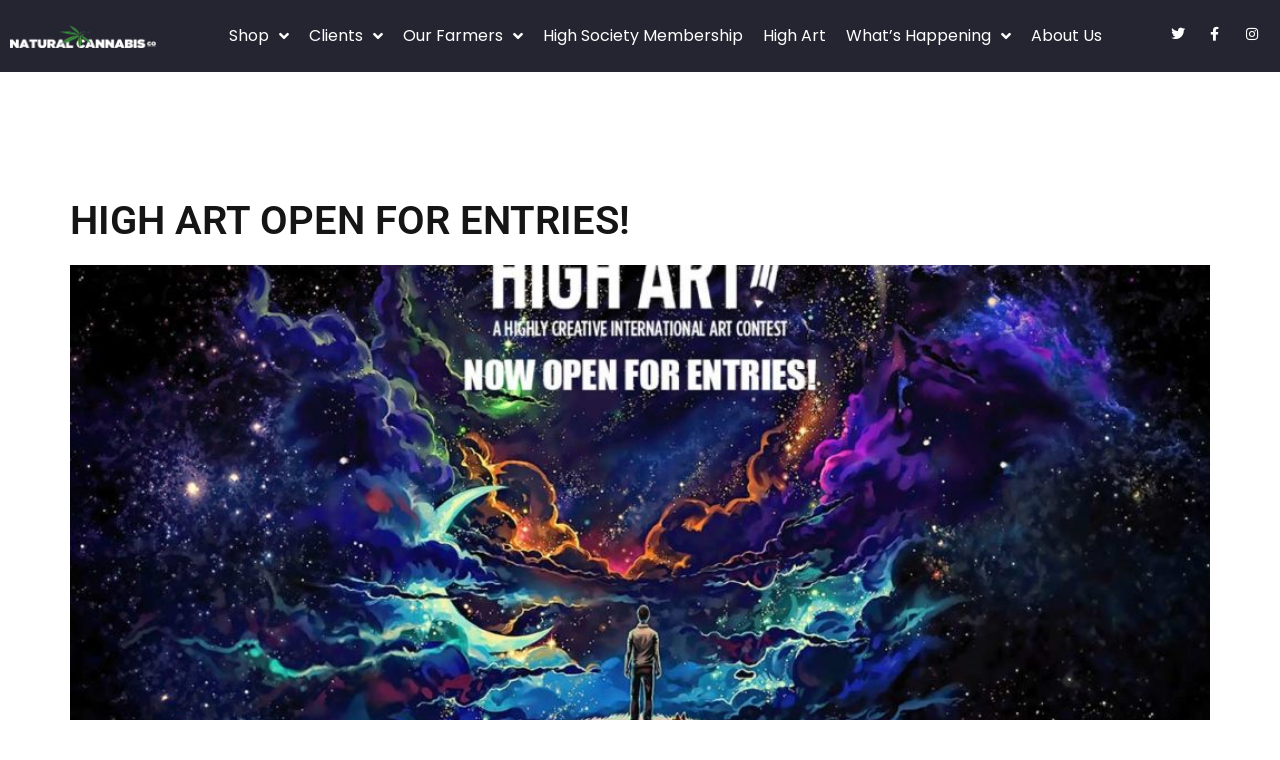

--- FILE ---
content_type: text/html; charset=UTF-8
request_url: https://naturalcannabis.com/author/devteam/
body_size: 24874
content:
<!DOCTYPE html>
<html lang="en-US">
<head>
	<meta charset="UTF-8" />
	<meta name="viewport" content="width=device-width, initial-scale=1" />
	<link rel="profile" href="http://gmpg.org/xfn/11" />
	<link rel="pingback" href="https://naturalcannabis.com/xmlrpc.php" />
	<meta name='robots' content='index, follow, max-image-preview:large, max-snippet:-1, max-video-preview:-1' />
	<style>img:is([sizes="auto" i], [sizes^="auto," i]) { contain-intrinsic-size: 3000px 1500px }</style>
	
	<!-- This site is optimized with the Yoast SEO plugin v26.2 - https://yoast.com/wordpress/plugins/seo/ -->
	<title>devteam, Author at Natural Cannabis Company - California&#039;s Finest Cannabis</title>
	<link rel="canonical" href="https://naturalcannabis.com/author/devteam/" />
	<link rel="next" href="https://naturalcannabis.com/author/devteam/page/2/" />
	<meta property="og:locale" content="en_US" />
	<meta property="og:type" content="profile" />
	<meta property="og:title" content="devteam, Author at Natural Cannabis Company - California&#039;s Finest Cannabis" />
	<meta property="og:url" content="https://naturalcannabis.com/author/devteam/" />
	<meta property="og:site_name" content="Natural Cannabis Company - California&#039;s Finest Cannabis" />
	<meta property="og:image" content="https://secure.gravatar.com/avatar/bc045d4ab45c0506a4b8643abffd4141?s=500&d=mm&r=g" />
	<meta name="twitter:card" content="summary_large_image" />
	<meta name="twitter:site" content="@naturalcannabis" />
	<script type="application/ld+json" class="yoast-schema-graph">{"@context":"https://schema.org","@graph":[{"@type":"ProfilePage","@id":"https://naturalcannabis.com/author/devteam/","url":"https://naturalcannabis.com/author/devteam/","name":"devteam, Author at Natural Cannabis Company - California&#039;s Finest Cannabis","isPartOf":{"@id":"https://naturalcannabis.com/#website"},"primaryImageOfPage":{"@id":"https://naturalcannabis.com/author/devteam/#primaryimage"},"image":{"@id":"https://naturalcannabis.com/author/devteam/#primaryimage"},"thumbnailUrl":"https://naturalcannabis.com/wp-content/uploads/2021/02/Now-Open.jpg","breadcrumb":{"@id":"https://naturalcannabis.com/author/devteam/#breadcrumb"},"inLanguage":"en-US","potentialAction":[{"@type":"ReadAction","target":["https://naturalcannabis.com/author/devteam/"]}]},{"@type":"ImageObject","inLanguage":"en-US","@id":"https://naturalcannabis.com/author/devteam/#primaryimage","url":"https://naturalcannabis.com/wp-content/uploads/2021/02/Now-Open.jpg","contentUrl":"https://naturalcannabis.com/wp-content/uploads/2021/02/Now-Open.jpg","width":1200,"height":675},{"@type":"BreadcrumbList","@id":"https://naturalcannabis.com/author/devteam/#breadcrumb","itemListElement":[{"@type":"ListItem","position":1,"name":"Home","item":"https://naturalcannabis.com/"},{"@type":"ListItem","position":2,"name":"Archives for devteam"}]},{"@type":"WebSite","@id":"https://naturalcannabis.com/#website","url":"https://naturalcannabis.com/","name":"Natural Cannabis Company - California&#039;s Finest Cannabis","description":"California&#039;s Finest Cannabis","publisher":{"@id":"https://naturalcannabis.com/#organization"},"potentialAction":[{"@type":"SearchAction","target":{"@type":"EntryPoint","urlTemplate":"https://naturalcannabis.com/?s={search_term_string}"},"query-input":{"@type":"PropertyValueSpecification","valueRequired":true,"valueName":"search_term_string"}}],"inLanguage":"en-US"},{"@type":"Organization","@id":"https://naturalcannabis.com/#organization","name":"Natural Cannabis Company","url":"https://naturalcannabis.com/","logo":{"@type":"ImageObject","inLanguage":"en-US","@id":"https://naturalcannabis.com/#/schema/logo/image/","url":"https://naturalcannabis.com/wp-content/uploads/2022/05/NCC-LOGO-SQUARE-BLACK.jpg","contentUrl":"https://naturalcannabis.com/wp-content/uploads/2022/05/NCC-LOGO-SQUARE-BLACK.jpg","width":500,"height":500,"caption":"Natural Cannabis Company"},"image":{"@id":"https://naturalcannabis.com/#/schema/logo/image/"},"sameAs":["https://www.facebook.com/natcanco","https://x.com/naturalcannabis","https://instagram.com/natural_cannabis_company"]},{"@type":"Person","@id":"https://naturalcannabis.com/#/schema/person/e60a8fd1107eb396056763da1d4136fc","name":"devteam","image":{"@type":"ImageObject","inLanguage":"en-US","@id":"https://naturalcannabis.com/#/schema/person/image/","url":"https://secure.gravatar.com/avatar/e581723f344e359aaa10f346d235ebcefa680d74a9ebbf201a60710e04db2209?s=96&d=mm&r=g","contentUrl":"https://secure.gravatar.com/avatar/e581723f344e359aaa10f346d235ebcefa680d74a9ebbf201a60710e04db2209?s=96&d=mm&r=g","caption":"devteam"},"mainEntityOfPage":{"@id":"https://naturalcannabis.com/author/devteam/"}}]}</script>
	<!-- / Yoast SEO plugin. -->


<link rel='dns-prefetch' href='//fonts.googleapis.com' />
<link rel="alternate" type="application/rss+xml" title="Natural Cannabis Company - California&#039;s Finest Cannabis &raquo; Feed" href="https://naturalcannabis.com/feed/" />
<link rel="alternate" type="application/rss+xml" title="Natural Cannabis Company - California&#039;s Finest Cannabis &raquo; Comments Feed" href="https://naturalcannabis.com/comments/feed/" />
<link rel="alternate" type="application/rss+xml" title="Natural Cannabis Company - California&#039;s Finest Cannabis &raquo; Posts by devteam Feed" href="https://naturalcannabis.com/author/devteam/feed/" />
<script>
window._wpemojiSettings = {"baseUrl":"https:\/\/s.w.org\/images\/core\/emoji\/16.0.1\/72x72\/","ext":".png","svgUrl":"https:\/\/s.w.org\/images\/core\/emoji\/16.0.1\/svg\/","svgExt":".svg","source":{"concatemoji":"https:\/\/naturalcannabis.com\/wp-includes\/js\/wp-emoji-release.min.js?ver=6.8.3"}};
/*! This file is auto-generated */
!function(s,n){var o,i,e;function c(e){try{var t={supportTests:e,timestamp:(new Date).valueOf()};sessionStorage.setItem(o,JSON.stringify(t))}catch(e){}}function p(e,t,n){e.clearRect(0,0,e.canvas.width,e.canvas.height),e.fillText(t,0,0);var t=new Uint32Array(e.getImageData(0,0,e.canvas.width,e.canvas.height).data),a=(e.clearRect(0,0,e.canvas.width,e.canvas.height),e.fillText(n,0,0),new Uint32Array(e.getImageData(0,0,e.canvas.width,e.canvas.height).data));return t.every(function(e,t){return e===a[t]})}function u(e,t){e.clearRect(0,0,e.canvas.width,e.canvas.height),e.fillText(t,0,0);for(var n=e.getImageData(16,16,1,1),a=0;a<n.data.length;a++)if(0!==n.data[a])return!1;return!0}function f(e,t,n,a){switch(t){case"flag":return n(e,"\ud83c\udff3\ufe0f\u200d\u26a7\ufe0f","\ud83c\udff3\ufe0f\u200b\u26a7\ufe0f")?!1:!n(e,"\ud83c\udde8\ud83c\uddf6","\ud83c\udde8\u200b\ud83c\uddf6")&&!n(e,"\ud83c\udff4\udb40\udc67\udb40\udc62\udb40\udc65\udb40\udc6e\udb40\udc67\udb40\udc7f","\ud83c\udff4\u200b\udb40\udc67\u200b\udb40\udc62\u200b\udb40\udc65\u200b\udb40\udc6e\u200b\udb40\udc67\u200b\udb40\udc7f");case"emoji":return!a(e,"\ud83e\udedf")}return!1}function g(e,t,n,a){var r="undefined"!=typeof WorkerGlobalScope&&self instanceof WorkerGlobalScope?new OffscreenCanvas(300,150):s.createElement("canvas"),o=r.getContext("2d",{willReadFrequently:!0}),i=(o.textBaseline="top",o.font="600 32px Arial",{});return e.forEach(function(e){i[e]=t(o,e,n,a)}),i}function t(e){var t=s.createElement("script");t.src=e,t.defer=!0,s.head.appendChild(t)}"undefined"!=typeof Promise&&(o="wpEmojiSettingsSupports",i=["flag","emoji"],n.supports={everything:!0,everythingExceptFlag:!0},e=new Promise(function(e){s.addEventListener("DOMContentLoaded",e,{once:!0})}),new Promise(function(t){var n=function(){try{var e=JSON.parse(sessionStorage.getItem(o));if("object"==typeof e&&"number"==typeof e.timestamp&&(new Date).valueOf()<e.timestamp+604800&&"object"==typeof e.supportTests)return e.supportTests}catch(e){}return null}();if(!n){if("undefined"!=typeof Worker&&"undefined"!=typeof OffscreenCanvas&&"undefined"!=typeof URL&&URL.createObjectURL&&"undefined"!=typeof Blob)try{var e="postMessage("+g.toString()+"("+[JSON.stringify(i),f.toString(),p.toString(),u.toString()].join(",")+"));",a=new Blob([e],{type:"text/javascript"}),r=new Worker(URL.createObjectURL(a),{name:"wpTestEmojiSupports"});return void(r.onmessage=function(e){c(n=e.data),r.terminate(),t(n)})}catch(e){}c(n=g(i,f,p,u))}t(n)}).then(function(e){for(var t in e)n.supports[t]=e[t],n.supports.everything=n.supports.everything&&n.supports[t],"flag"!==t&&(n.supports.everythingExceptFlag=n.supports.everythingExceptFlag&&n.supports[t]);n.supports.everythingExceptFlag=n.supports.everythingExceptFlag&&!n.supports.flag,n.DOMReady=!1,n.readyCallback=function(){n.DOMReady=!0}}).then(function(){return e}).then(function(){var e;n.supports.everything||(n.readyCallback(),(e=n.source||{}).concatemoji?t(e.concatemoji):e.wpemoji&&e.twemoji&&(t(e.twemoji),t(e.wpemoji)))}))}((window,document),window._wpemojiSettings);
</script>
<link rel='stylesheet' id='hello-elementor-theme-style-css' href='https://naturalcannabis.com/wp-content/themes/hello-elementor/assets/css/theme.css?ver=3.4.5' media='all' />
<link rel='stylesheet' id='jet-menu-hello-css' href='https://naturalcannabis.com/wp-content/plugins/jet-menu/integration/themes/hello-elementor/assets/css/style.css?ver=2.4.16' media='all' />
<link rel='stylesheet' id='jet-menu-hfe-css' href='https://naturalcannabis.com/wp-content/plugins/jet-menu/integration/plugins/header-footer-elementor/assets/css/style.css?ver=2.4.16' media='all' />
<link rel='stylesheet' id='hfe-widgets-style-css' href='https://naturalcannabis.com/wp-content/plugins/header-footer-elementor/inc/widgets-css/frontend.css?ver=2.6.1' media='all' />
<style id='wp-emoji-styles-inline-css'>

	img.wp-smiley, img.emoji {
		display: inline !important;
		border: none !important;
		box-shadow: none !important;
		height: 1em !important;
		width: 1em !important;
		margin: 0 0.07em !important;
		vertical-align: -0.1em !important;
		background: none !important;
		padding: 0 !important;
	}
</style>
<link rel='stylesheet' id='wp-block-library-css' href='https://naturalcannabis.com/wp-includes/css/dist/block-library/style.min.css?ver=6.8.3' media='all' />
<link rel='stylesheet' id='spiffycal-styles-css' href='https://naturalcannabis.com/wp-content/plugins/spiffy-calendar/styles/default.css?ver=1761764478' media='all' />
<link rel='stylesheet' id='jet-engine-frontend-css' href='https://naturalcannabis.com/wp-content/plugins/jet-engine/assets/css/frontend.css?ver=3.7.8' media='all' />
<style id='global-styles-inline-css'>
:root{--wp--preset--aspect-ratio--square: 1;--wp--preset--aspect-ratio--4-3: 4/3;--wp--preset--aspect-ratio--3-4: 3/4;--wp--preset--aspect-ratio--3-2: 3/2;--wp--preset--aspect-ratio--2-3: 2/3;--wp--preset--aspect-ratio--16-9: 16/9;--wp--preset--aspect-ratio--9-16: 9/16;--wp--preset--color--black: #000000;--wp--preset--color--cyan-bluish-gray: #abb8c3;--wp--preset--color--white: #ffffff;--wp--preset--color--pale-pink: #f78da7;--wp--preset--color--vivid-red: #cf2e2e;--wp--preset--color--luminous-vivid-orange: #ff6900;--wp--preset--color--luminous-vivid-amber: #fcb900;--wp--preset--color--light-green-cyan: #7bdcb5;--wp--preset--color--vivid-green-cyan: #00d084;--wp--preset--color--pale-cyan-blue: #8ed1fc;--wp--preset--color--vivid-cyan-blue: #0693e3;--wp--preset--color--vivid-purple: #9b51e0;--wp--preset--gradient--vivid-cyan-blue-to-vivid-purple: linear-gradient(135deg,rgba(6,147,227,1) 0%,rgb(155,81,224) 100%);--wp--preset--gradient--light-green-cyan-to-vivid-green-cyan: linear-gradient(135deg,rgb(122,220,180) 0%,rgb(0,208,130) 100%);--wp--preset--gradient--luminous-vivid-amber-to-luminous-vivid-orange: linear-gradient(135deg,rgba(252,185,0,1) 0%,rgba(255,105,0,1) 100%);--wp--preset--gradient--luminous-vivid-orange-to-vivid-red: linear-gradient(135deg,rgba(255,105,0,1) 0%,rgb(207,46,46) 100%);--wp--preset--gradient--very-light-gray-to-cyan-bluish-gray: linear-gradient(135deg,rgb(238,238,238) 0%,rgb(169,184,195) 100%);--wp--preset--gradient--cool-to-warm-spectrum: linear-gradient(135deg,rgb(74,234,220) 0%,rgb(151,120,209) 20%,rgb(207,42,186) 40%,rgb(238,44,130) 60%,rgb(251,105,98) 80%,rgb(254,248,76) 100%);--wp--preset--gradient--blush-light-purple: linear-gradient(135deg,rgb(255,206,236) 0%,rgb(152,150,240) 100%);--wp--preset--gradient--blush-bordeaux: linear-gradient(135deg,rgb(254,205,165) 0%,rgb(254,45,45) 50%,rgb(107,0,62) 100%);--wp--preset--gradient--luminous-dusk: linear-gradient(135deg,rgb(255,203,112) 0%,rgb(199,81,192) 50%,rgb(65,88,208) 100%);--wp--preset--gradient--pale-ocean: linear-gradient(135deg,rgb(255,245,203) 0%,rgb(182,227,212) 50%,rgb(51,167,181) 100%);--wp--preset--gradient--electric-grass: linear-gradient(135deg,rgb(202,248,128) 0%,rgb(113,206,126) 100%);--wp--preset--gradient--midnight: linear-gradient(135deg,rgb(2,3,129) 0%,rgb(40,116,252) 100%);--wp--preset--font-size--small: 13px;--wp--preset--font-size--medium: 20px;--wp--preset--font-size--large: 36px;--wp--preset--font-size--x-large: 42px;--wp--preset--spacing--20: 0.44rem;--wp--preset--spacing--30: 0.67rem;--wp--preset--spacing--40: 1rem;--wp--preset--spacing--50: 1.5rem;--wp--preset--spacing--60: 2.25rem;--wp--preset--spacing--70: 3.38rem;--wp--preset--spacing--80: 5.06rem;--wp--preset--shadow--natural: 6px 6px 9px rgba(0, 0, 0, 0.2);--wp--preset--shadow--deep: 12px 12px 50px rgba(0, 0, 0, 0.4);--wp--preset--shadow--sharp: 6px 6px 0px rgba(0, 0, 0, 0.2);--wp--preset--shadow--outlined: 6px 6px 0px -3px rgba(255, 255, 255, 1), 6px 6px rgba(0, 0, 0, 1);--wp--preset--shadow--crisp: 6px 6px 0px rgba(0, 0, 0, 1);}:root { --wp--style--global--content-size: 800px;--wp--style--global--wide-size: 1200px; }:where(body) { margin: 0; }.wp-site-blocks > .alignleft { float: left; margin-right: 2em; }.wp-site-blocks > .alignright { float: right; margin-left: 2em; }.wp-site-blocks > .aligncenter { justify-content: center; margin-left: auto; margin-right: auto; }:where(.wp-site-blocks) > * { margin-block-start: 24px; margin-block-end: 0; }:where(.wp-site-blocks) > :first-child { margin-block-start: 0; }:where(.wp-site-blocks) > :last-child { margin-block-end: 0; }:root { --wp--style--block-gap: 24px; }:root :where(.is-layout-flow) > :first-child{margin-block-start: 0;}:root :where(.is-layout-flow) > :last-child{margin-block-end: 0;}:root :where(.is-layout-flow) > *{margin-block-start: 24px;margin-block-end: 0;}:root :where(.is-layout-constrained) > :first-child{margin-block-start: 0;}:root :where(.is-layout-constrained) > :last-child{margin-block-end: 0;}:root :where(.is-layout-constrained) > *{margin-block-start: 24px;margin-block-end: 0;}:root :where(.is-layout-flex){gap: 24px;}:root :where(.is-layout-grid){gap: 24px;}.is-layout-flow > .alignleft{float: left;margin-inline-start: 0;margin-inline-end: 2em;}.is-layout-flow > .alignright{float: right;margin-inline-start: 2em;margin-inline-end: 0;}.is-layout-flow > .aligncenter{margin-left: auto !important;margin-right: auto !important;}.is-layout-constrained > .alignleft{float: left;margin-inline-start: 0;margin-inline-end: 2em;}.is-layout-constrained > .alignright{float: right;margin-inline-start: 2em;margin-inline-end: 0;}.is-layout-constrained > .aligncenter{margin-left: auto !important;margin-right: auto !important;}.is-layout-constrained > :where(:not(.alignleft):not(.alignright):not(.alignfull)){max-width: var(--wp--style--global--content-size);margin-left: auto !important;margin-right: auto !important;}.is-layout-constrained > .alignwide{max-width: var(--wp--style--global--wide-size);}body .is-layout-flex{display: flex;}.is-layout-flex{flex-wrap: wrap;align-items: center;}.is-layout-flex > :is(*, div){margin: 0;}body .is-layout-grid{display: grid;}.is-layout-grid > :is(*, div){margin: 0;}body{padding-top: 0px;padding-right: 0px;padding-bottom: 0px;padding-left: 0px;}a:where(:not(.wp-element-button)){text-decoration: underline;}:root :where(.wp-element-button, .wp-block-button__link){background-color: #32373c;border-width: 0;color: #fff;font-family: inherit;font-size: inherit;line-height: inherit;padding: calc(0.667em + 2px) calc(1.333em + 2px);text-decoration: none;}.has-black-color{color: var(--wp--preset--color--black) !important;}.has-cyan-bluish-gray-color{color: var(--wp--preset--color--cyan-bluish-gray) !important;}.has-white-color{color: var(--wp--preset--color--white) !important;}.has-pale-pink-color{color: var(--wp--preset--color--pale-pink) !important;}.has-vivid-red-color{color: var(--wp--preset--color--vivid-red) !important;}.has-luminous-vivid-orange-color{color: var(--wp--preset--color--luminous-vivid-orange) !important;}.has-luminous-vivid-amber-color{color: var(--wp--preset--color--luminous-vivid-amber) !important;}.has-light-green-cyan-color{color: var(--wp--preset--color--light-green-cyan) !important;}.has-vivid-green-cyan-color{color: var(--wp--preset--color--vivid-green-cyan) !important;}.has-pale-cyan-blue-color{color: var(--wp--preset--color--pale-cyan-blue) !important;}.has-vivid-cyan-blue-color{color: var(--wp--preset--color--vivid-cyan-blue) !important;}.has-vivid-purple-color{color: var(--wp--preset--color--vivid-purple) !important;}.has-black-background-color{background-color: var(--wp--preset--color--black) !important;}.has-cyan-bluish-gray-background-color{background-color: var(--wp--preset--color--cyan-bluish-gray) !important;}.has-white-background-color{background-color: var(--wp--preset--color--white) !important;}.has-pale-pink-background-color{background-color: var(--wp--preset--color--pale-pink) !important;}.has-vivid-red-background-color{background-color: var(--wp--preset--color--vivid-red) !important;}.has-luminous-vivid-orange-background-color{background-color: var(--wp--preset--color--luminous-vivid-orange) !important;}.has-luminous-vivid-amber-background-color{background-color: var(--wp--preset--color--luminous-vivid-amber) !important;}.has-light-green-cyan-background-color{background-color: var(--wp--preset--color--light-green-cyan) !important;}.has-vivid-green-cyan-background-color{background-color: var(--wp--preset--color--vivid-green-cyan) !important;}.has-pale-cyan-blue-background-color{background-color: var(--wp--preset--color--pale-cyan-blue) !important;}.has-vivid-cyan-blue-background-color{background-color: var(--wp--preset--color--vivid-cyan-blue) !important;}.has-vivid-purple-background-color{background-color: var(--wp--preset--color--vivid-purple) !important;}.has-black-border-color{border-color: var(--wp--preset--color--black) !important;}.has-cyan-bluish-gray-border-color{border-color: var(--wp--preset--color--cyan-bluish-gray) !important;}.has-white-border-color{border-color: var(--wp--preset--color--white) !important;}.has-pale-pink-border-color{border-color: var(--wp--preset--color--pale-pink) !important;}.has-vivid-red-border-color{border-color: var(--wp--preset--color--vivid-red) !important;}.has-luminous-vivid-orange-border-color{border-color: var(--wp--preset--color--luminous-vivid-orange) !important;}.has-luminous-vivid-amber-border-color{border-color: var(--wp--preset--color--luminous-vivid-amber) !important;}.has-light-green-cyan-border-color{border-color: var(--wp--preset--color--light-green-cyan) !important;}.has-vivid-green-cyan-border-color{border-color: var(--wp--preset--color--vivid-green-cyan) !important;}.has-pale-cyan-blue-border-color{border-color: var(--wp--preset--color--pale-cyan-blue) !important;}.has-vivid-cyan-blue-border-color{border-color: var(--wp--preset--color--vivid-cyan-blue) !important;}.has-vivid-purple-border-color{border-color: var(--wp--preset--color--vivid-purple) !important;}.has-vivid-cyan-blue-to-vivid-purple-gradient-background{background: var(--wp--preset--gradient--vivid-cyan-blue-to-vivid-purple) !important;}.has-light-green-cyan-to-vivid-green-cyan-gradient-background{background: var(--wp--preset--gradient--light-green-cyan-to-vivid-green-cyan) !important;}.has-luminous-vivid-amber-to-luminous-vivid-orange-gradient-background{background: var(--wp--preset--gradient--luminous-vivid-amber-to-luminous-vivid-orange) !important;}.has-luminous-vivid-orange-to-vivid-red-gradient-background{background: var(--wp--preset--gradient--luminous-vivid-orange-to-vivid-red) !important;}.has-very-light-gray-to-cyan-bluish-gray-gradient-background{background: var(--wp--preset--gradient--very-light-gray-to-cyan-bluish-gray) !important;}.has-cool-to-warm-spectrum-gradient-background{background: var(--wp--preset--gradient--cool-to-warm-spectrum) !important;}.has-blush-light-purple-gradient-background{background: var(--wp--preset--gradient--blush-light-purple) !important;}.has-blush-bordeaux-gradient-background{background: var(--wp--preset--gradient--blush-bordeaux) !important;}.has-luminous-dusk-gradient-background{background: var(--wp--preset--gradient--luminous-dusk) !important;}.has-pale-ocean-gradient-background{background: var(--wp--preset--gradient--pale-ocean) !important;}.has-electric-grass-gradient-background{background: var(--wp--preset--gradient--electric-grass) !important;}.has-midnight-gradient-background{background: var(--wp--preset--gradient--midnight) !important;}.has-small-font-size{font-size: var(--wp--preset--font-size--small) !important;}.has-medium-font-size{font-size: var(--wp--preset--font-size--medium) !important;}.has-large-font-size{font-size: var(--wp--preset--font-size--large) !important;}.has-x-large-font-size{font-size: var(--wp--preset--font-size--x-large) !important;}
:root :where(.wp-block-pullquote){font-size: 1.5em;line-height: 1.6;}
</style>
<link rel='stylesheet' id='spiffycal_editor_styles-css' href='https://naturalcannabis.com/wp-content/plugins/spiffy-calendar/styles/editor.css?ver=1761764478' media='all' />
<link rel='stylesheet' id='wpsl-styles-css' href='https://naturalcannabis.com/wp-content/plugins/wp-store-locator/css/styles.min.css?ver=2.2.261' media='all' />
<link rel='stylesheet' id='hfe-style-css' href='https://naturalcannabis.com/wp-content/plugins/header-footer-elementor/assets/css/header-footer-elementor.css?ver=2.6.1' media='all' />
<link rel='stylesheet' id='elementor-icons-css' href='https://naturalcannabis.com/wp-content/plugins/elementor/assets/lib/eicons/css/elementor-icons.min.css?ver=5.44.0' media='all' />
<link rel='stylesheet' id='elementor-frontend-css' href='https://naturalcannabis.com/wp-content/plugins/elementor/assets/css/frontend.min.css?ver=3.32.5' media='all' />
<link rel='stylesheet' id='elementor-post-8-css' href='https://naturalcannabis.com/wp-content/uploads/elementor/css/post-8.css?ver=1761764592' media='all' />
<link rel='stylesheet' id='better-Pinyon-script-css' href='//fonts.googleapis.com/css2?family=Pinyon+Script&#038;display=swap&#038;ver=20451215' media='all' />
<link rel='stylesheet' id='better-amatic-css' href='//fonts.googleapis.com/css2?family=Amatic+SC%3Awght%40400%3B700&#038;display=swap&#038;ver=20451215' media='all' />
<link rel='stylesheet' id='better-barlow-css' href='//fonts.googleapis.com/css2?family=Barlow%3Aital%2Cwght%400%2C100%3B0%2C200%3B0%2C300%3B0%2C400%3B0%2C500%3B0%2C600%3B0%2C700%3B0%2C800%3B0%2C900%3B1%2C100%3B1%2C200%3B1%2C300%3B1%2C400%3B1%2C500%3B1%2C600%3B1%2C700%3B1%2C800%3B1%2C900&#038;display=swap&#038;ver=20451215' media='all' />
<link rel='stylesheet' id='better-barlow-condensed-css' href='//fonts.googleapis.com/css2?family=Barlow+Condensed%3Awght%40200%3B300%3B400%3B500%3B600%3B700&#038;display=swap&#038;ver=20451215' media='all' />
<link rel='stylesheet' id='better-poppins-css' href='//fonts.googleapis.com/css?family=Poppins%3A400%2C500%2C600%2C700&#038;display=swap&#038;ver=20451215' media='all' />
<link rel='stylesheet' id='better-teko-css' href='//fonts.googleapis.com/css2?family=Teko%3Awght%40300%3B400%3B500%3B600%3B700&#038;display=swap&#038;ver=20451215' media='all' />
<link rel='stylesheet' id='better-jost-css' href='//fonts.googleapis.com/css2?family=Jost%3Awght%40100%3B200%3B300%3B400%3B500%3B600%3B700%3B800%3B900&#038;display=swap&#038;ver=20451215' media='all' />
<link rel='stylesheet' id='pe-icon-css' href='https://naturalcannabis.com/wp-content/plugins/better-elementor-addons/assets/css/pe-icon-7-stroke.css?ver=20200508' media='all' />
<link rel='stylesheet' id='fontawesome-css' href='https://naturalcannabis.com/wp-content/plugins/better-elementor-addons/assets/css/fontawesome.min.css?ver=20200508' media='all' />
<link rel='stylesheet' id='bootstrap-css' href='https://naturalcannabis.com/wp-content/plugins/better-elementor-addons/assets/css/bootstrap.min.css?ver=20200508' media='all' />
<link rel='stylesheet' id='twentytwenty-css' href='https://naturalcannabis.com/wp-content/plugins/better-elementor-addons/assets/css/twentytwenty.css?ver=20200508' media='all' />
<link rel='stylesheet' id='animatecss-css' href='https://naturalcannabis.com/wp-content/plugins/better-elementor-addons/assets/css/animate.css?ver=20200508' media='all' />
<link rel='stylesheet' id='youtubepopup-css' href='https://naturalcannabis.com/wp-content/plugins/better-elementor-addons/assets/css/youtubepopup.css?ver=20200508' media='all' />
<link rel='stylesheet' id='niceselect-css' href='https://naturalcannabis.com/wp-content/plugins/better-elementor-addons/assets/css/nice-select.css?ver=20200508' media='all' />
<link rel='stylesheet' id='justifiedgallery-css' href='https://naturalcannabis.com/wp-content/plugins/better-elementor-addons/assets/css/justifiedgallery.min.css?ver=20200508' media='all' />
<link rel='stylesheet' id='slick-theme-css' href='https://naturalcannabis.com/wp-content/plugins/better-elementor-addons/assets/css/slick-theme.css?ver=20200508' media='all' />
<link rel='stylesheet' id='better-swiper-css' href='https://naturalcannabis.com/wp-content/plugins/better-elementor-addons/assets/css/swiper.min.css?ver=20200508' media='all' />
<link rel='stylesheet' id='better-style-css' href='https://naturalcannabis.com/wp-content/plugins/better-elementor-addons/assets/style.css?ver=20200508' media='all' />
<link rel='stylesheet' id='jet-tabs-frontend-css' href='https://naturalcannabis.com/wp-content/plugins/jet-tabs/assets/css/jet-tabs-frontend.css?ver=2.2.11' media='all' />
<link rel='stylesheet' id='elementor-post-123-css' href='https://naturalcannabis.com/wp-content/uploads/elementor/css/post-123.css?ver=1761764541' media='all' />
<link rel='stylesheet' id='elementor-post-125-css' href='https://naturalcannabis.com/wp-content/uploads/elementor/css/post-125.css?ver=1761764541' media='all' />
<link rel='stylesheet' id='hello-elementor-css' href='https://naturalcannabis.com/wp-content/themes/hello-elementor/assets/css/reset.css?ver=3.4.5' media='all' />
<link rel='stylesheet' id='hello-elementor-header-footer-css' href='https://naturalcannabis.com/wp-content/themes/hello-elementor/assets/css/header-footer.css?ver=3.4.5' media='all' />
<link rel='stylesheet' id='font-awesome-all-css' href='https://naturalcannabis.com/wp-content/plugins/jet-menu/assets/public/lib/font-awesome/css/all.min.css?ver=5.12.0' media='all' />
<link rel='stylesheet' id='font-awesome-v4-shims-css' href='https://naturalcannabis.com/wp-content/plugins/jet-menu/assets/public/lib/font-awesome/css/v4-shims.min.css?ver=5.12.0' media='all' />
<link rel='stylesheet' id='jet-menu-public-styles-css' href='https://naturalcannabis.com/wp-content/plugins/jet-menu/assets/public/css/public.css?ver=2.4.16' media='all' />
<link rel='stylesheet' id='widget-heading-css' href='https://naturalcannabis.com/wp-content/plugins/elementor/assets/css/widget-heading.min.css?ver=3.32.5' media='all' />
<link rel='stylesheet' id='widget-image-css' href='https://naturalcannabis.com/wp-content/plugins/elementor/assets/css/widget-image.min.css?ver=3.32.5' media='all' />
<link rel='stylesheet' id='widget-divider-css' href='https://naturalcannabis.com/wp-content/plugins/elementor/assets/css/widget-divider.min.css?ver=3.32.5' media='all' />
<link rel='stylesheet' id='e-popup-css' href='https://naturalcannabis.com/wp-content/plugins/elementor-pro/assets/css/conditionals/popup.min.css?ver=3.32.3' media='all' />
<link rel='stylesheet' id='elementor-post-81024-css' href='https://naturalcannabis.com/wp-content/uploads/elementor/css/post-81024.css?ver=1761764541' media='all' />
<link rel='stylesheet' id='hfe-elementor-icons-css' href='https://naturalcannabis.com/wp-content/plugins/elementor/assets/lib/eicons/css/elementor-icons.min.css?ver=5.34.0' media='all' />
<link rel='stylesheet' id='hfe-icons-list-css' href='https://naturalcannabis.com/wp-content/plugins/elementor/assets/css/widget-icon-list.min.css?ver=3.24.3' media='all' />
<link rel='stylesheet' id='hfe-social-icons-css' href='https://naturalcannabis.com/wp-content/plugins/elementor/assets/css/widget-social-icons.min.css?ver=3.24.0' media='all' />
<link rel='stylesheet' id='hfe-social-share-icons-brands-css' href='https://naturalcannabis.com/wp-content/plugins/elementor/assets/lib/font-awesome/css/brands.css?ver=5.15.3' media='all' />
<link rel='stylesheet' id='hfe-social-share-icons-fontawesome-css' href='https://naturalcannabis.com/wp-content/plugins/elementor/assets/lib/font-awesome/css/fontawesome.css?ver=5.15.3' media='all' />
<link rel='stylesheet' id='hfe-nav-menu-icons-css' href='https://naturalcannabis.com/wp-content/plugins/elementor/assets/lib/font-awesome/css/solid.css?ver=5.15.3' media='all' />
<link rel='stylesheet' id='hfe-widget-blockquote-css' href='https://naturalcannabis.com/wp-content/plugins/elementor-pro/assets/css/widget-blockquote.min.css?ver=3.25.0' media='all' />
<link rel='stylesheet' id='hfe-mega-menu-css' href='https://naturalcannabis.com/wp-content/plugins/elementor-pro/assets/css/widget-mega-menu.min.css?ver=3.26.2' media='all' />
<link rel='stylesheet' id='hfe-nav-menu-widget-css' href='https://naturalcannabis.com/wp-content/plugins/elementor-pro/assets/css/widget-nav-menu.min.css?ver=3.26.0' media='all' />
<link rel='stylesheet' id='hello-elementor-child-style-css' href='https://naturalcannabis.com/wp-content/themes/hello-theme-child-master/style.css?ver=1.0.0' media='all' />
<link rel='stylesheet' id='elementor-gf-local-playfairdisplay-css' href='https://naturalcannabis.com/wp-content/uploads/elementor/google-fonts/css/playfairdisplay.css?ver=1742412769' media='all' />
<link rel='stylesheet' id='elementor-gf-local-poppins-css' href='https://naturalcannabis.com/wp-content/uploads/elementor/google-fonts/css/poppins.css?ver=1742412772' media='all' />
<link rel='stylesheet' id='elementor-gf-local-barlowcondensed-css' href='https://naturalcannabis.com/wp-content/uploads/elementor/google-fonts/css/barlowcondensed.css?ver=1742412777' media='all' />
<link rel='stylesheet' id='elementor-gf-local-roboto-css' href='https://naturalcannabis.com/wp-content/uploads/elementor/google-fonts/css/roboto.css?ver=1742412801' media='all' />
<link rel='stylesheet' id='elementor-icons-shared-0-css' href='https://naturalcannabis.com/wp-content/plugins/elementor/assets/lib/font-awesome/css/fontawesome.min.css?ver=5.15.3' media='all' />
<link rel='stylesheet' id='elementor-icons-fa-solid-css' href='https://naturalcannabis.com/wp-content/plugins/elementor/assets/lib/font-awesome/css/solid.min.css?ver=5.15.3' media='all' />
<link rel='stylesheet' id='elementor-icons-fa-brands-css' href='https://naturalcannabis.com/wp-content/plugins/elementor/assets/lib/font-awesome/css/brands.min.css?ver=5.15.3' media='all' />
<link rel='stylesheet' id='elementor-icons-fa-regular-css' href='https://naturalcannabis.com/wp-content/plugins/elementor/assets/lib/font-awesome/css/regular.min.css?ver=5.15.3' media='all' />
<script src="https://naturalcannabis.com/wp-includes/js/jquery/jquery.min.js?ver=3.7.1" id="jquery-core-js"></script>
<script src="https://naturalcannabis.com/wp-includes/js/jquery/jquery-migrate.min.js?ver=3.4.1" id="jquery-migrate-js"></script>
<script id="jquery-js-after">
!function($){"use strict";$(document).ready(function(){$(this).scrollTop()>100&&$(".hfe-scroll-to-top-wrap").removeClass("hfe-scroll-to-top-hide"),$(window).scroll(function(){$(this).scrollTop()<100?$(".hfe-scroll-to-top-wrap").fadeOut(300):$(".hfe-scroll-to-top-wrap").fadeIn(300)}),$(".hfe-scroll-to-top-wrap").on("click",function(){$("html, body").animate({scrollTop:0},300);return!1})})}(jQuery);
!function($){'use strict';$(document).ready(function(){var bar=$('.hfe-reading-progress-bar');if(!bar.length)return;$(window).on('scroll',function(){var s=$(window).scrollTop(),d=$(document).height()-$(window).height(),p=d? s/d*100:0;bar.css('width',p+'%')});});}(jQuery);
</script>
<link rel="https://api.w.org/" href="https://naturalcannabis.com/wp-json/" /><link rel="alternate" title="JSON" type="application/json" href="https://naturalcannabis.com/wp-json/wp/v2/users/2" /><link rel="EditURI" type="application/rsd+xml" title="RSD" href="https://naturalcannabis.com/xmlrpc.php?rsd" />
<meta name="ti-site-data" content="eyJyIjoiMTowITc6MCEzMDowIiwibyI6Imh0dHBzOlwvXC9uYXR1cmFsY2FubmFiaXMuY29tXC93cC1hZG1pblwvYWRtaW4tYWpheC5waHA/YWN0aW9uPXRpX29ubGluZV91c2Vyc19nb29nbGUmYW1wO3A9JTJGYXV0aG9yJTJGZGV2dGVhbSUyRiZhbXA7X3dwbm9uY2U9YjY0MDRlMGMxNSJ9" /><meta name="generator" content="Elementor 3.32.5; features: additional_custom_breakpoints; settings: css_print_method-external, google_font-enabled, font_display-auto">
<!-- Global site tag (gtag.js) - Google Analytics -->
<script async src="https://www.googletagmanager.com/gtag/js?id=UA-53450029-2"></script>
<script>
  window.dataLayer = window.dataLayer || [];
  function gtag(){dataLayer.push(arguments);}
  gtag('js', new Date());

  gtag('config', 'UA-53450029-2');
</script>

			<style>
				.e-con.e-parent:nth-of-type(n+4):not(.e-lazyloaded):not(.e-no-lazyload),
				.e-con.e-parent:nth-of-type(n+4):not(.e-lazyloaded):not(.e-no-lazyload) * {
					background-image: none !important;
				}
				@media screen and (max-height: 1024px) {
					.e-con.e-parent:nth-of-type(n+3):not(.e-lazyloaded):not(.e-no-lazyload),
					.e-con.e-parent:nth-of-type(n+3):not(.e-lazyloaded):not(.e-no-lazyload) * {
						background-image: none !important;
					}
				}
				@media screen and (max-height: 640px) {
					.e-con.e-parent:nth-of-type(n+2):not(.e-lazyloaded):not(.e-no-lazyload),
					.e-con.e-parent:nth-of-type(n+2):not(.e-lazyloaded):not(.e-no-lazyload) * {
						background-image: none !important;
					}
				}
			</style>
					<style id="wp-custom-css">
			/* Fixing Klaviyo embedded forms dropdown arrow button, by default it was adding too much padding - each form that has a dropdown increases in number, so if new form is added, it will likely need to copy/paste ID and include the newly assigned number */

#downshift-0-toggle-button, #downshift-1-toggle-button, #downshift-2-toggle-button {
	padding: 1px !important;
}

/* Getting rid of header top padding (maybe for a toolbar section?) */

.site-header{
	padding-top: 0;
	padding-bottom:0;
}

/* Forcing min width 100% on mobile shop menu columns, otherwise it was condensing down to only 30% columns (like it is on desktop) */

@media only screen and (max-width: 767px) {
.elementor-80683 .elementor-element.elementor-element-281931a3 {
	width: 100% !important;
}

.elementor-80683 .elementor-element.elementor-element-34e410c7 {
	width:100% !important;
}
}
/* Setting Min Height for featured artists boxes on High Art Page */

.elementor-310 .elementor-element.elementor-element-9ef38d1 > .elementor-element-populated {
	min-height: 428px;
}

/* Header Text Mobile Query All Site Header, except home*/

@media only screen and (max-width: 1240px) {

.jet-desktop-menu-active .elementor-123 .elementor-element.elementor-element-ea5621d .jet-menu > .jet-menu-item {
	font-size: 13px;
}
}

/* Header Text Mobile Query Home Page Header Only */
@media only screen and (max-width: 1340px) {
.jet-desktop-menu-active .elementor-183 .elementor-element.elementor-element-4a67950 .jet-menu > .jet-menu-item {
	font-size:13px;
}
}

@media only screen and (max-width: 1140px) {
.jet-desktop-menu-active .elementor-183 .elementor-element.elementor-element-4a67950 .jet-menu > .jet-menu-item {
	font-size:11px;
	}
}

@media only screen and (max-width: 1070px) {
	.jet-desktop-menu-active .elementor-183 .elementor-element.elementor-element-4a67950 .jet-menu > .jet-menu-item {
	font-size:11px;
}
}

/* Adding hover cursor to menu items without links */

.jet-desktop-menu-active .elementor-183 .elementor-element.elementor-element-4a67950 .jet-menu > .jet-menu-item {
		cursor: pointer;
	}

/* Forcing farmers template columns to stack on mobile instead of making logo small and in separate column on the side - class "mobile-row" is added in elementor on both of the columns in "farmers template listing" in JetEngine Listings*/

@media only screen and (max-width: 767px) {
.mobile-row {
    width: 100% !important;
}
}

/* Forcing farmers template green circles to only span 50% width so it is a 2x2 layout - class "mobile-row-50" is added in elementor on 4 of the columns in "farmers template listing" in JetEngine Listings*/

@media only screen and (max-width: 767px) {
.mobile-row-50 {
    width: 50% !important;
		margin:0;
	}
}

@media only screen and (max-width: 767px) {
.elementor-image-box-title  {
		margin:0;
	}
}

/* Adjusting padding and page height for password protected password page */

.post-password-form {
	padding: 200px 300px;
	height: 100vh;
	
}

@media only screen and (max-width: 1024px) {
	.post-password-form {
		padding: 80px 140px;
	}
}	
@media only screen and (max-width: 767px) {
	.post-password-form {
		padding: 80px 60px;
	}
	}

/* Manually adjusting the background color that is auto-added by elementor into the Klaviyo footer form */

.elementor-kit-8 input:not([type="button"]):not([type="submit"]), .elementor-kit-8 textarea, .elementor-kit-8 .elementor-field-textual {
	background-color:white;
}

/* Adjusting text weight for footer Klaviyo contact form */

.kl-private-reset-css-Xuajs1 { font-weight:300 !important;
}

/* Mobile optimizing home page slider title text to reduce in size */
@media only screen and (max-width: 375px) {
.elementor-120 .elementor-element.elementor-element-57f1626d .better-slider .caption .title {
 	font-size: 42px !important;
}
}

/* Custom Code (for slider.js plugin file editor) this code is allowing scrolling on home page slider (previous code was preventing scrolling on mobile, so it would just slide through slides, vs. scrolling down - this code would probably only be removed if the plugin updates, which means it may need to be manually inserted in... notice it is just 3 lines of code added in two sections, so not the entire code needs to be added in, basically compare this code vs the actual plugin code and change accordingly, this also only works because on the home page, I added the class "customslider" to the slider widget in elementor's editor: */

        /* --------------------  Swipper slide  --------------- */ /*
        $scope.find('.better-slider-ctm.style-1').each(function () {
            var mySlider    = $( this );
            var myData      = mySlider.data( 'slider-settings' );
            var myspeed     = myData.speed;
            var myautoplay  = myData.autoplay;
            var myloop      = myData.loop;
            var myparallax  = myData.parallax;
			var myallowtouchmove  = myData.allowtouchmove;
			var mynoswipingclass  = myData.noswipingclass;
			var mynoswiping  = myData.noswiping;

            var bettersliderctm0;
            var better_slider_ctm_Options = {
				allowTouchMove : false,
				noSwipingClass: 'customslider',
				noSwiping: true,
				speed       : myspeed,
                autoplay    : myautoplay,
                loop        : myloop,
                parallax    : myparallax,
                pagination: {
                    el: ".swiper-pagination",
                    clickable: true,
                    type: 'fraction',
                },
							
*/
		</style>
		</head>

<body class="archive author author-devteam author-2 wp-embed-responsive wp-theme-hello-elementor wp-child-theme-hello-theme-child-master ehf-header ehf-footer ehf-template-hello-elementor ehf-stylesheet-hello-theme-child-master hello-elementor-default jet-desktop-menu-active elementor-default elementor-kit-8">
<div id="page" class="hfeed site">

		<header id="masthead" itemscope="itemscope" itemtype="https://schema.org/WPHeader">
			<p class="main-title bhf-hidden" itemprop="headline"><a href="https://naturalcannabis.com" title="Natural Cannabis Company &#8211; California&#039;s Finest Cannabis" rel="home">Natural Cannabis Company &#8211; California&#039;s Finest Cannabis</a></p>
					<div data-elementor-type="wp-post" data-elementor-id="123" class="elementor elementor-123" data-elementor-post-type="elementor-hf">
						<section class="elementor-section elementor-top-section elementor-element elementor-element-129aefd4 elementor-hidden-tablet elementor-hidden-mobile elementor-section-boxed elementor-section-height-default elementor-section-height-default" data-id="129aefd4" data-element_type="section" data-settings="{&quot;background_background&quot;:&quot;classic&quot;}">
						<div class="elementor-container elementor-column-gap-default">
					<div class="elementor-column elementor-col-33 elementor-top-column elementor-element elementor-element-31f2226d" data-id="31f2226d" data-element_type="column">
			<div class="elementor-widget-wrap elementor-element-populated">
						<div class="elementor-element elementor-element-4389552d elementor-widget elementor-widget-site-logo" data-id="4389552d" data-element_type="widget" data-settings="{&quot;align&quot;:&quot;left&quot;,&quot;width_mobile&quot;:{&quot;unit&quot;:&quot;%&quot;,&quot;size&quot;:50,&quot;sizes&quot;:[]},&quot;width&quot;:{&quot;unit&quot;:&quot;%&quot;,&quot;size&quot;:&quot;&quot;,&quot;sizes&quot;:[]},&quot;width_tablet&quot;:{&quot;unit&quot;:&quot;%&quot;,&quot;size&quot;:&quot;&quot;,&quot;sizes&quot;:[]},&quot;space&quot;:{&quot;unit&quot;:&quot;%&quot;,&quot;size&quot;:&quot;&quot;,&quot;sizes&quot;:[]},&quot;space_tablet&quot;:{&quot;unit&quot;:&quot;%&quot;,&quot;size&quot;:&quot;&quot;,&quot;sizes&quot;:[]},&quot;space_mobile&quot;:{&quot;unit&quot;:&quot;%&quot;,&quot;size&quot;:&quot;&quot;,&quot;sizes&quot;:[]},&quot;image_border_radius&quot;:{&quot;unit&quot;:&quot;px&quot;,&quot;top&quot;:&quot;&quot;,&quot;right&quot;:&quot;&quot;,&quot;bottom&quot;:&quot;&quot;,&quot;left&quot;:&quot;&quot;,&quot;isLinked&quot;:true},&quot;image_border_radius_tablet&quot;:{&quot;unit&quot;:&quot;px&quot;,&quot;top&quot;:&quot;&quot;,&quot;right&quot;:&quot;&quot;,&quot;bottom&quot;:&quot;&quot;,&quot;left&quot;:&quot;&quot;,&quot;isLinked&quot;:true},&quot;image_border_radius_mobile&quot;:{&quot;unit&quot;:&quot;px&quot;,&quot;top&quot;:&quot;&quot;,&quot;right&quot;:&quot;&quot;,&quot;bottom&quot;:&quot;&quot;,&quot;left&quot;:&quot;&quot;,&quot;isLinked&quot;:true},&quot;caption_padding&quot;:{&quot;unit&quot;:&quot;px&quot;,&quot;top&quot;:&quot;&quot;,&quot;right&quot;:&quot;&quot;,&quot;bottom&quot;:&quot;&quot;,&quot;left&quot;:&quot;&quot;,&quot;isLinked&quot;:true},&quot;caption_padding_tablet&quot;:{&quot;unit&quot;:&quot;px&quot;,&quot;top&quot;:&quot;&quot;,&quot;right&quot;:&quot;&quot;,&quot;bottom&quot;:&quot;&quot;,&quot;left&quot;:&quot;&quot;,&quot;isLinked&quot;:true},&quot;caption_padding_mobile&quot;:{&quot;unit&quot;:&quot;px&quot;,&quot;top&quot;:&quot;&quot;,&quot;right&quot;:&quot;&quot;,&quot;bottom&quot;:&quot;&quot;,&quot;left&quot;:&quot;&quot;,&quot;isLinked&quot;:true},&quot;caption_space&quot;:{&quot;unit&quot;:&quot;px&quot;,&quot;size&quot;:0,&quot;sizes&quot;:[]},&quot;caption_space_tablet&quot;:{&quot;unit&quot;:&quot;px&quot;,&quot;size&quot;:&quot;&quot;,&quot;sizes&quot;:[]},&quot;caption_space_mobile&quot;:{&quot;unit&quot;:&quot;px&quot;,&quot;size&quot;:&quot;&quot;,&quot;sizes&quot;:[]}}" data-widget_type="site-logo.default">
				<div class="elementor-widget-container">
							<div class="hfe-site-logo">
													<a data-elementor-open-lightbox=""  class='elementor-clickable' href="https://naturalcannabis.com">
							<div class="hfe-site-logo-set">           
				<div class="hfe-site-logo-container">
									<img class="hfe-site-logo-img elementor-animation-"  src="https://naturalcannabis.com/wp-content/uploads/2022/01/Natural-Cannabis-Logo-White.png" alt="Natural Cannabis Logo White"/>
				</div>
			</div>
							</a>
						</div>  
							</div>
				</div>
					</div>
		</div>
				<div class="elementor-column elementor-col-33 elementor-top-column elementor-element elementor-element-49684b92" data-id="49684b92" data-element_type="column">
			<div class="elementor-widget-wrap elementor-element-populated">
						<div class="elementor-element elementor-element-ea5621d elementor-widget elementor-widget-jet-mega-menu" data-id="ea5621d" data-element_type="widget" data-widget_type="jet-mega-menu.default">
				<div class="elementor-widget-container">
					<div class="menu-main-menu-container"><div class="jet-menu-container"><div class="jet-menu-inner"><ul class="jet-menu jet-menu--animation-type-fade"><li id="jet-menu-item-80681" class="jet-menu-item jet-menu-item-type-custom jet-menu-item-object-custom jet-no-roll-up jet-mega-menu-item jet-regular-item jet-menu-item-has-children jet-menu-item-80681"><a class="top-level-link"><div class="jet-menu-item-wrapper"><div class="jet-menu-title">Shop</div><i class="jet-dropdown-arrow fa fa-angle-down"></i></div></a><div class="jet-sub-mega-menu" data-template-id="80683">		<div data-elementor-type="wp-post" data-elementor-id="80683" class="elementor elementor-80683" data-elementor-post-type="jet-menu">
						<section class="elementor-section elementor-top-section elementor-element elementor-element-1c1822a elementor-section-full_width elementor-section-height-default elementor-section-height-default" data-id="1c1822a" data-element_type="section" data-settings="{&quot;background_background&quot;:&quot;classic&quot;}">
						<div class="elementor-container elementor-column-gap-default">
					<div class="elementor-column elementor-col-100 elementor-top-column elementor-element elementor-element-47c60272" data-id="47c60272" data-element_type="column">
			<div class="elementor-widget-wrap elementor-element-populated">
						<section class="elementor-section elementor-inner-section elementor-element elementor-element-68ac595a elementor-section-boxed elementor-section-height-default elementor-section-height-default" data-id="68ac595a" data-element_type="section">
						<div class="elementor-container elementor-column-gap-default">
					<div class="elementor-column elementor-col-25 elementor-inner-column elementor-element elementor-element-dcc2bad" data-id="dcc2bad" data-element_type="column">
			<div class="elementor-widget-wrap">
							</div>
		</div>
				<div class="elementor-column elementor-col-25 elementor-inner-column elementor-element elementor-element-281931a3" data-id="281931a3" data-element_type="column">
			<div class="elementor-widget-wrap elementor-element-populated">
						<div class="elementor-element elementor-element-3b3c2cc1 elementor-widget elementor-widget-image" data-id="3b3c2cc1" data-element_type="widget" data-widget_type="image.default">
				<div class="elementor-widget-container">
																<a href="https://naturalcannabis.com/organicann/">
							<img fetchpriority="high" width="300" height="230" src="https://naturalcannabis.com/wp-content/uploads/2022/01/organicann_300x230.jpeg" class="attachment-large size-large wp-image-177" alt="" />								</a>
															</div>
				</div>
				<div class="elementor-element elementor-element-53ed0d49 elementor-widget elementor-widget-heading" data-id="53ed0d49" data-element_type="widget" data-widget_type="heading.default">
				<div class="elementor-widget-container">
					<p class="elementor-heading-title elementor-size-default"><a href="https://naturalcannabis.com/organicann/">301 E. Todd Rd, Santa Rosa, CA</a></p>				</div>
				</div>
				<div class="elementor-element elementor-element-66666e24 elementor-widget elementor-widget-heading" data-id="66666e24" data-element_type="widget" data-widget_type="heading.default">
				<div class="elementor-widget-container">
					<p class="elementor-heading-title elementor-size-default"><a href="https://naturalcannabis.com/organicann/">OrganiCann Online Ordering &gt;</a></p>				</div>
				</div>
					</div>
		</div>
				<div class="elementor-column elementor-col-25 elementor-inner-column elementor-element elementor-element-34e410c7" data-id="34e410c7" data-element_type="column">
			<div class="elementor-widget-wrap elementor-element-populated">
						<div class="elementor-element elementor-element-6217c7df elementor-widget elementor-widget-image" data-id="6217c7df" data-element_type="widget" data-widget_type="image.default">
				<div class="elementor-widget-container">
																<a href="https://naturalcannabis.com/mendocann/">
							<img width="300" height="230" src="https://naturalcannabis.com/wp-content/uploads/2022/01/mendocann_300x230.jpeg" class="attachment-large size-large wp-image-179" alt="" />								</a>
															</div>
				</div>
				<div class="elementor-element elementor-element-16c94229 elementor-widget elementor-widget-heading" data-id="16c94229" data-element_type="widget" data-widget_type="heading.default">
				<div class="elementor-widget-container">
					<p class="elementor-heading-title elementor-size-default"><a href="https://naturalcannabis.com/mendocann/">13325 S. Hwy 101, Hopland, CA</a></p>				</div>
				</div>
				<div class="elementor-element elementor-element-7d0bf1b4 elementor-widget elementor-widget-heading" data-id="7d0bf1b4" data-element_type="widget" data-widget_type="heading.default">
				<div class="elementor-widget-container">
					<p class="elementor-heading-title elementor-size-default"><a href="https://naturalcannabis.com/mendocann/">MendoCann Online Ordering &gt;</a></p>				</div>
				</div>
					</div>
		</div>
				<div class="elementor-column elementor-col-25 elementor-inner-column elementor-element elementor-element-88adb00" data-id="88adb00" data-element_type="column">
			<div class="elementor-widget-wrap">
							</div>
		</div>
					</div>
		</section>
				<div class="elementor-element elementor-element-645a2613 elementor-widget-divider--view-line elementor-widget elementor-widget-divider" data-id="645a2613" data-element_type="widget" data-widget_type="divider.default">
				<div class="elementor-widget-container">
							<div class="elementor-divider">
			<span class="elementor-divider-separator">
						</span>
		</div>
						</div>
				</div>
				<div class="elementor-element elementor-element-1d49c6bc elementor-widget elementor-widget-heading" data-id="1d49c6bc" data-element_type="widget" data-widget_type="heading.default">
				<div class="elementor-widget-container">
					<p class="elementor-heading-title elementor-size-default"><a href="tel:7072001310">For weekly clone lists please dial +1 707-200-1310  Dial 2 when prompted &gt;</a></p>				</div>
				</div>
					</div>
		</div>
					</div>
		</section>
				</div>
		</div></li>
<li id="jet-menu-item-80673" class="no-link-cursor jet-menu-item jet-menu-item-type-custom jet-menu-item-object-custom jet-menu-item-has-children jet-no-roll-up jet-simple-menu-item jet-regular-item jet-menu-item-80673"><a class="top-level-link"><div class="jet-menu-item-wrapper"><div class="jet-menu-title">Clients</div><i class="jet-dropdown-arrow fa fa-angle-down"></i></div></a>
<ul  class="jet-sub-menu">
	<li id="jet-menu-item-160" class="jet-menu-item jet-menu-item-type-post_type jet-menu-item-object-page jet-no-roll-up jet-simple-menu-item jet-regular-item jet-menu-item-160 jet-sub-menu-item"><a href="https://naturalcannabis.com/membership-rules/" class="sub-level-link"><div class="jet-menu-item-wrapper"><div class="jet-menu-title">Participation Guidelines</div></div></a></li>
	<li id="jet-menu-item-159" class="jet-menu-item jet-menu-item-type-post_type jet-menu-item-object-page jet-no-roll-up jet-simple-menu-item jet-regular-item jet-menu-item-159 jet-sub-menu-item"><a href="https://naturalcannabis.com/faqs/" class="sub-level-link"><div class="jet-menu-item-wrapper"><div class="jet-menu-title">Frequently Asked Questions (FAQs)</div></div></a></li>
	<li id="jet-menu-item-158" class="jet-menu-item jet-menu-item-type-post_type jet-menu-item-object-page jet-no-roll-up jet-simple-menu-item jet-regular-item jet-menu-item-158 jet-sub-menu-item"><a href="https://naturalcannabis.com/rewards/" class="sub-level-link"><div class="jet-menu-item-wrapper"><div class="jet-menu-title">Rewards</div></div></a></li>
	<li id="jet-menu-item-157" class="jet-menu-item jet-menu-item-type-post_type jet-menu-item-object-page jet-no-roll-up jet-simple-menu-item jet-regular-item jet-menu-item-157 jet-sub-menu-item"><a href="https://naturalcannabis.com/news-and-events/" class="sub-level-link"><div class="jet-menu-item-wrapper"><div class="jet-menu-title">News</div></div></a></li>
</ul>
</li>
<li id="jet-menu-item-378" class="jet-menu-item jet-menu-item-type-post_type jet-menu-item-object-page jet-menu-item-has-children jet-no-roll-up jet-simple-menu-item jet-regular-item jet-menu-item-378"><a href="https://naturalcannabis.com/farmer-series/" class="top-level-link"><div class="jet-menu-item-wrapper"><div class="jet-menu-title">Our Farmers</div><i class="jet-dropdown-arrow fa fa-angle-down"></i></div></a>
<ul  class="jet-sub-menu">
	<li id="jet-menu-item-379" class="jet-menu-item jet-menu-item-type-post_type jet-menu-item-object-page jet-no-roll-up jet-simple-menu-item jet-regular-item jet-menu-item-379 jet-sub-menu-item"><a href="https://naturalcannabis.com/farmer-series/" class="sub-level-link"><div class="jet-menu-item-wrapper"><div class="jet-menu-title">Our Farmers</div></div></a></li>
	<li id="jet-menu-item-162" class="jet-menu-item jet-menu-item-type-post_type jet-menu-item-object-page jet-no-roll-up jet-simple-menu-item jet-regular-item jet-menu-item-162 jet-sub-menu-item"><a href="https://naturalcannabis.com/provider-faqs/" class="sub-level-link"><div class="jet-menu-item-wrapper"><div class="jet-menu-title">Provider FAQs</div></div></a></li>
	<li id="jet-menu-item-163" class="jet-menu-item jet-menu-item-type-post_type jet-menu-item-object-page jet-no-roll-up jet-simple-menu-item jet-regular-item jet-menu-item-163 jet-sub-menu-item"><a href="https://naturalcannabis.com/farmer-standards/" class="sub-level-link"><div class="jet-menu-item-wrapper"><div class="jet-menu-title">Farmer Standards</div></div></a></li>
	<li id="jet-menu-item-164" class="jet-menu-item jet-menu-item-type-post_type jet-menu-item-object-page jet-no-roll-up jet-simple-menu-item jet-regular-item jet-menu-item-164 jet-sub-menu-item"><a href="https://naturalcannabis.com/vendor-appointments/" class="sub-level-link"><div class="jet-menu-item-wrapper"><div class="jet-menu-title">Vendor Appointments</div></div></a></li>
</ul>
</li>
<li id="jet-menu-item-137" class="jet-menu-item jet-menu-item-type-post_type jet-menu-item-object-page jet-no-roll-up jet-simple-menu-item jet-regular-item jet-menu-item-137"><a href="https://naturalcannabis.com/high-society-membership/" class="top-level-link"><div class="jet-menu-item-wrapper"><div class="jet-menu-title">High Society Membership</div></div></a></li>
<li id="jet-menu-item-81207" class="jet-menu-item jet-menu-item-type-custom jet-menu-item-object-custom jet-no-roll-up jet-simple-menu-item jet-regular-item jet-menu-item-81207"><a target="_blank" href="https://highartgallery.com" class="top-level-link"><div class="jet-menu-item-wrapper"><div class="jet-menu-title">High Art</div></div></a></li>
<li id="jet-menu-item-139" class="jet-menu-item jet-menu-item-type-post_type jet-menu-item-object-page jet-menu-item-has-children jet-no-roll-up jet-simple-menu-item jet-regular-item jet-menu-item-139"><a href="https://naturalcannabis.com/recent-posts/" class="top-level-link"><div class="jet-menu-item-wrapper"><div class="jet-menu-title">What’s Happening</div><i class="jet-dropdown-arrow fa fa-angle-down"></i></div></a>
<ul  class="jet-sub-menu">
	<li id="jet-menu-item-81363" class="jet-menu-item jet-menu-item-type-post_type jet-menu-item-object-page jet-no-roll-up jet-simple-menu-item jet-regular-item jet-menu-item-81363 jet-sub-menu-item"><a href="https://naturalcannabis.com/recent-posts/" class="sub-level-link"><div class="jet-menu-item-wrapper"><div class="jet-menu-title">Recent Posts</div></div></a></li>
	<li id="jet-menu-item-81362" class="jet-menu-item jet-menu-item-type-post_type jet-menu-item-object-page jet-no-roll-up jet-simple-menu-item jet-regular-item jet-menu-item-81362 jet-sub-menu-item"><a href="https://naturalcannabis.com/events/" class="sub-level-link"><div class="jet-menu-item-wrapper"><div class="jet-menu-title">Events</div></div></a></li>
</ul>
</li>
<li id="jet-menu-item-140" class="jet-menu-item jet-menu-item-type-post_type jet-menu-item-object-page jet-no-roll-up jet-simple-menu-item jet-regular-item jet-menu-item-140"><a href="https://naturalcannabis.com/about-us/" class="top-level-link"><div class="jet-menu-item-wrapper"><div class="jet-menu-title">About Us</div></div></a></li>
</ul></div></div></div>				</div>
				</div>
					</div>
		</div>
				<div class="elementor-column elementor-col-33 elementor-top-column elementor-element elementor-element-4aa1b908 elementor-hidden-phone" data-id="4aa1b908" data-element_type="column">
			<div class="elementor-widget-wrap elementor-element-populated">
						<div class="elementor-element elementor-element-67af29f0 e-grid-align-right elementor-shape-rounded elementor-grid-0 elementor-widget elementor-widget-social-icons" data-id="67af29f0" data-element_type="widget" data-widget_type="social-icons.default">
				<div class="elementor-widget-container">
							<div class="elementor-social-icons-wrapper elementor-grid" role="list">
							<span class="elementor-grid-item" role="listitem">
					<a class="elementor-icon elementor-social-icon elementor-social-icon-twitter elementor-repeater-item-24acb44" href="http://www.twitter.com/naturalcannabis" target="_blank">
						<span class="elementor-screen-only">Twitter</span>
						<i aria-hidden="true" class="fab fa-twitter"></i>					</a>
				</span>
							<span class="elementor-grid-item" role="listitem">
					<a class="elementor-icon elementor-social-icon elementor-social-icon-facebook-f elementor-repeater-item-753b766" href="https://www.facebook.com/natcanco" target="_blank">
						<span class="elementor-screen-only">Facebook-f</span>
						<i aria-hidden="true" class="fab fa-facebook-f"></i>					</a>
				</span>
							<span class="elementor-grid-item" role="listitem">
					<a class="elementor-icon elementor-social-icon elementor-social-icon-instagram elementor-repeater-item-a31fcbc" href="http://instagram.com/ncc.santarosa" target="_blank">
						<span class="elementor-screen-only">Instagram</span>
						<i aria-hidden="true" class="fab fa-instagram"></i>					</a>
				</span>
					</div>
						</div>
				</div>
					</div>
		</div>
					</div>
		</section>
				<section class="elementor-section elementor-top-section elementor-element elementor-element-4263cf5 elementor-hidden-desktop elementor-section-boxed elementor-section-height-default elementor-section-height-default" data-id="4263cf5" data-element_type="section" data-settings="{&quot;background_background&quot;:&quot;classic&quot;}">
						<div class="elementor-container elementor-column-gap-default">
					<div class="elementor-column elementor-col-33 elementor-top-column elementor-element elementor-element-c1c5d05 elementor-hidden-phone" data-id="c1c5d05" data-element_type="column">
			<div class="elementor-widget-wrap elementor-element-populated">
						<div class="elementor-element elementor-element-3f2240e e-grid-align-right e-grid-align-tablet-left elementor-shape-rounded elementor-grid-0 elementor-widget elementor-widget-social-icons" data-id="3f2240e" data-element_type="widget" data-widget_type="social-icons.default">
				<div class="elementor-widget-container">
							<div class="elementor-social-icons-wrapper elementor-grid" role="list">
							<span class="elementor-grid-item" role="listitem">
					<a class="elementor-icon elementor-social-icon elementor-social-icon-twitter elementor-repeater-item-24acb44" href="http://www.twitter.com/naturalcannabis" target="_blank">
						<span class="elementor-screen-only">Twitter</span>
						<i aria-hidden="true" class="fab fa-twitter"></i>					</a>
				</span>
							<span class="elementor-grid-item" role="listitem">
					<a class="elementor-icon elementor-social-icon elementor-social-icon-facebook-f elementor-repeater-item-753b766" href="https://www.facebook.com/natcanco" target="_blank">
						<span class="elementor-screen-only">Facebook-f</span>
						<i aria-hidden="true" class="fab fa-facebook-f"></i>					</a>
				</span>
							<span class="elementor-grid-item" role="listitem">
					<a class="elementor-icon elementor-social-icon elementor-social-icon-instagram elementor-repeater-item-a31fcbc" href="http://instagram.com/natural_cannabis_company" target="_blank">
						<span class="elementor-screen-only">Instagram</span>
						<i aria-hidden="true" class="fab fa-instagram"></i>					</a>
				</span>
					</div>
						</div>
				</div>
					</div>
		</div>
				<div class="elementor-column elementor-col-33 elementor-top-column elementor-element elementor-element-2586b5a" data-id="2586b5a" data-element_type="column">
			<div class="elementor-widget-wrap elementor-element-populated">
						<div class="elementor-element elementor-element-b7a2a5a elementor-widget elementor-widget-site-logo" data-id="b7a2a5a" data-element_type="widget" data-settings="{&quot;align&quot;:&quot;left&quot;,&quot;width_mobile&quot;:{&quot;unit&quot;:&quot;%&quot;,&quot;size&quot;:100,&quot;sizes&quot;:[]},&quot;align_tablet&quot;:&quot;center&quot;,&quot;width_tablet&quot;:{&quot;unit&quot;:&quot;%&quot;,&quot;size&quot;:85,&quot;sizes&quot;:[]},&quot;space_tablet&quot;:{&quot;unit&quot;:&quot;%&quot;,&quot;size&quot;:85,&quot;sizes&quot;:[]},&quot;width&quot;:{&quot;unit&quot;:&quot;%&quot;,&quot;size&quot;:&quot;&quot;,&quot;sizes&quot;:[]},&quot;space&quot;:{&quot;unit&quot;:&quot;%&quot;,&quot;size&quot;:&quot;&quot;,&quot;sizes&quot;:[]},&quot;space_mobile&quot;:{&quot;unit&quot;:&quot;%&quot;,&quot;size&quot;:&quot;&quot;,&quot;sizes&quot;:[]},&quot;image_border_radius&quot;:{&quot;unit&quot;:&quot;px&quot;,&quot;top&quot;:&quot;&quot;,&quot;right&quot;:&quot;&quot;,&quot;bottom&quot;:&quot;&quot;,&quot;left&quot;:&quot;&quot;,&quot;isLinked&quot;:true},&quot;image_border_radius_tablet&quot;:{&quot;unit&quot;:&quot;px&quot;,&quot;top&quot;:&quot;&quot;,&quot;right&quot;:&quot;&quot;,&quot;bottom&quot;:&quot;&quot;,&quot;left&quot;:&quot;&quot;,&quot;isLinked&quot;:true},&quot;image_border_radius_mobile&quot;:{&quot;unit&quot;:&quot;px&quot;,&quot;top&quot;:&quot;&quot;,&quot;right&quot;:&quot;&quot;,&quot;bottom&quot;:&quot;&quot;,&quot;left&quot;:&quot;&quot;,&quot;isLinked&quot;:true},&quot;caption_padding&quot;:{&quot;unit&quot;:&quot;px&quot;,&quot;top&quot;:&quot;&quot;,&quot;right&quot;:&quot;&quot;,&quot;bottom&quot;:&quot;&quot;,&quot;left&quot;:&quot;&quot;,&quot;isLinked&quot;:true},&quot;caption_padding_tablet&quot;:{&quot;unit&quot;:&quot;px&quot;,&quot;top&quot;:&quot;&quot;,&quot;right&quot;:&quot;&quot;,&quot;bottom&quot;:&quot;&quot;,&quot;left&quot;:&quot;&quot;,&quot;isLinked&quot;:true},&quot;caption_padding_mobile&quot;:{&quot;unit&quot;:&quot;px&quot;,&quot;top&quot;:&quot;&quot;,&quot;right&quot;:&quot;&quot;,&quot;bottom&quot;:&quot;&quot;,&quot;left&quot;:&quot;&quot;,&quot;isLinked&quot;:true},&quot;caption_space&quot;:{&quot;unit&quot;:&quot;px&quot;,&quot;size&quot;:0,&quot;sizes&quot;:[]},&quot;caption_space_tablet&quot;:{&quot;unit&quot;:&quot;px&quot;,&quot;size&quot;:&quot;&quot;,&quot;sizes&quot;:[]},&quot;caption_space_mobile&quot;:{&quot;unit&quot;:&quot;px&quot;,&quot;size&quot;:&quot;&quot;,&quot;sizes&quot;:[]}}" data-widget_type="site-logo.default">
				<div class="elementor-widget-container">
							<div class="hfe-site-logo">
													<a data-elementor-open-lightbox=""  class='elementor-clickable' href="https://naturalcannabis.com">
							<div class="hfe-site-logo-set">           
				<div class="hfe-site-logo-container">
									<img class="hfe-site-logo-img elementor-animation-"  src="https://naturalcannabis.com/wp-content/uploads/2022/01/Natural-Cannabis-Logo-White.png" alt="Natural Cannabis Logo White"/>
				</div>
			</div>
							</a>
						</div>  
							</div>
				</div>
					</div>
		</div>
				<div class="elementor-column elementor-col-33 elementor-top-column elementor-element elementor-element-604c9de" data-id="604c9de" data-element_type="column">
			<div class="elementor-widget-wrap elementor-element-populated">
						<div class="elementor-element elementor-element-894a82b elementor-widget elementor-widget-jet-mega-menu" data-id="894a82b" data-element_type="widget" data-widget_type="jet-mega-menu.default">
				<div class="elementor-widget-container">
					<div  id="jet-mobile-menu-6906ed2b2c591" class="jet-mobile-menu jet-mobile-menu--location-wp-nav" data-menu-id="4" data-menu-options="{&quot;menuUniqId&quot;:&quot;6906ed2b2c591&quot;,&quot;menuId&quot;:&quot;4&quot;,&quot;mobileMenuId&quot;:false,&quot;location&quot;:&quot;wp-nav&quot;,&quot;menuLocation&quot;:false,&quot;menuLayout&quot;:&quot;slide-out&quot;,&quot;togglePosition&quot;:&quot;default&quot;,&quot;menuPosition&quot;:&quot;right&quot;,&quot;headerTemplate&quot;:&quot;&quot;,&quot;beforeTemplate&quot;:&quot;&quot;,&quot;afterTemplate&quot;:&quot;&quot;,&quot;useBreadcrumb&quot;:true,&quot;breadcrumbPath&quot;:&quot;minimal&quot;,&quot;toggleText&quot;:&quot;&quot;,&quot;toggleLoader&quot;:true,&quot;backText&quot;:&quot;&quot;,&quot;itemIconVisible&quot;:true,&quot;itemBadgeVisible&quot;:true,&quot;itemDescVisible&quot;:false,&quot;loaderColor&quot;:&quot;#3a3a3a&quot;,&quot;subTrigger&quot;:&quot;item&quot;,&quot;subOpenLayout&quot;:&quot;slide-in&quot;,&quot;closeAfterNavigate&quot;:true,&quot;fillSvgIcon&quot;:true,&quot;megaAjaxLoad&quot;:false}">
			<mobile-menu></mobile-menu><div class="jet-mobile-menu__refs"><div ref="toggleClosedIcon"><i class="fas fa-bars"></i></div><div ref="toggleOpenedIcon"><i class="fas fa-times"></i></div><div ref="closeIcon"><i class="fas fa-times"></i></div><div ref="backIcon"><i class="fas fa-angle-left"></i></div><div ref="dropdownIcon"><i class="fas fa-angle-right"></i></div><div ref="dropdownOpenedIcon"><i class="fas fa-angle-down"></i></div><div ref="breadcrumbIcon"><i class="fas fa-angle-right"></i></div></div></div><script id="jetMenuMobileWidgetRenderData6906ed2b2c591" type="application/json">
            {"items":{"item-80681":{"id":"item-80681","name":"Shop","attrTitle":false,"description":"","url":"","target":false,"xfn":false,"itemParent":false,"itemId":80681,"megaTemplateId":80683,"megaContent":{"content":"<style>.elementor-80683 .elementor-element.elementor-element-1c1822a:not(.elementor-motion-effects-element-type-background), .elementor-80683 .elementor-element.elementor-element-1c1822a > .elementor-motion-effects-container > .elementor-motion-effects-layer{background-color:#252531;}.elementor-80683 .elementor-element.elementor-element-1c1822a{transition:background 0.3s, border 0.3s, border-radius 0.3s, box-shadow 0.3s;}.elementor-80683 .elementor-element.elementor-element-1c1822a > .elementor-background-overlay{transition:background 0.3s, border-radius 0.3s, opacity 0.3s;}.elementor-80683 .elementor-element.elementor-element-3b3c2cc1{text-align:center;}.elementor-80683 .elementor-element.elementor-element-3b3c2cc1 img{width:50%;max-width:50%;border-style:solid;border-width:3px 3px 3px 3px;border-color:#FFFFFF;border-radius:25px 25px 25px 25px;}.elementor-80683 .elementor-element.elementor-element-53ed0d49 > .elementor-widget-container{margin:10px 0px 0px 0px;}.elementor-80683 .elementor-element.elementor-element-53ed0d49{text-align:center;}.elementor-80683 .elementor-element.elementor-element-53ed0d49 .elementor-heading-title{color:#FFFFFF;}.elementor-80683 .elementor-element.elementor-element-66666e24 > .elementor-widget-container{margin:10px 0px 0px 0px;}.elementor-80683 .elementor-element.elementor-element-66666e24{text-align:center;}.elementor-80683 .elementor-element.elementor-element-66666e24 .elementor-heading-title{color:#FFFFFF;}.elementor-80683 .elementor-element.elementor-element-6217c7df img{width:50%;max-width:50%;border-style:solid;border-width:3px 3px 3px 3px;border-color:#FFFFFF;border-radius:25px 25px 25px 25px;}.elementor-80683 .elementor-element.elementor-element-16c94229 > .elementor-widget-container{margin:10px 0px 0px 0px;}.elementor-80683 .elementor-element.elementor-element-16c94229{text-align:center;}.elementor-80683 .elementor-element.elementor-element-16c94229 .elementor-heading-title{color:#FFFFFF;}.elementor-80683 .elementor-element.elementor-element-7d0bf1b4 > .elementor-widget-container{margin:10px 0px 0px 0px;}.elementor-80683 .elementor-element.elementor-element-7d0bf1b4{text-align:center;}.elementor-80683 .elementor-element.elementor-element-7d0bf1b4 .elementor-heading-title{color:#FFFFFF;}.elementor-80683 .elementor-element.elementor-element-645a2613{--divider-border-style:solid;--divider-color:#FFFFFF;--divider-border-width:1px;}.elementor-80683 .elementor-element.elementor-element-645a2613 .elementor-divider-separator{width:80%;margin:0 auto;margin-center:0;}.elementor-80683 .elementor-element.elementor-element-645a2613 .elementor-divider{text-align:center;padding-block-start:15px;padding-block-end:15px;}.elementor-80683 .elementor-element.elementor-element-1d49c6bc > .elementor-widget-container{margin:15px 0px 15px 0px;}.elementor-80683 .elementor-element.elementor-element-1d49c6bc{text-align:center;}.elementor-80683 .elementor-element.elementor-element-1d49c6bc .elementor-heading-title{font-style:italic;color:#FFFFFF;}@media(max-width:767px){.elementor-80683 .elementor-element.elementor-element-281931a3{width:100%;}.elementor-80683 .elementor-element.elementor-element-34e410c7{width:100%;}}@media(min-width:768px){.elementor-80683 .elementor-element.elementor-element-dcc2bad{width:20%;}.elementor-80683 .elementor-element.elementor-element-281931a3{width:30%;}.elementor-80683 .elementor-element.elementor-element-34e410c7{width:30%;}.elementor-80683 .elementor-element.elementor-element-88adb00{width:19.956%;}}@media(max-width:1024px) and (min-width:768px){.elementor-80683 .elementor-element.elementor-element-dcc2bad{width:100%;}.elementor-80683 .elementor-element.elementor-element-281931a3{width:100%;}.elementor-80683 .elementor-element.elementor-element-34e410c7{width:100%;}.elementor-80683 .elementor-element.elementor-element-88adb00{width:100%;}}<\/style>\t\t<div data-elementor-type=\"wp-post\" data-elementor-id=\"80683\" class=\"elementor elementor-80683\" data-elementor-post-type=\"jet-menu\">\n\t\t\t\t\t\t<section class=\"elementor-section elementor-top-section elementor-element elementor-element-1c1822a elementor-section-full_width elementor-section-height-default elementor-section-height-default\" data-id=\"1c1822a\" data-element_type=\"section\" data-settings=\"{&quot;background_background&quot;:&quot;classic&quot;}\">\n\t\t\t\t\t\t<div class=\"elementor-container elementor-column-gap-default\">\n\t\t\t\t\t<div class=\"elementor-column elementor-col-100 elementor-top-column elementor-element elementor-element-47c60272\" data-id=\"47c60272\" data-element_type=\"column\">\n\t\t\t<div class=\"elementor-widget-wrap elementor-element-populated\">\n\t\t\t\t\t\t<section class=\"elementor-section elementor-inner-section elementor-element elementor-element-68ac595a elementor-section-boxed elementor-section-height-default elementor-section-height-default\" data-id=\"68ac595a\" data-element_type=\"section\">\n\t\t\t\t\t\t<div class=\"elementor-container elementor-column-gap-default\">\n\t\t\t\t\t<div class=\"elementor-column elementor-col-25 elementor-inner-column elementor-element elementor-element-dcc2bad\" data-id=\"dcc2bad\" data-element_type=\"column\">\n\t\t\t<div class=\"elementor-widget-wrap\">\n\t\t\t\t\t\t\t<\/div>\n\t\t<\/div>\n\t\t\t\t<div class=\"elementor-column elementor-col-25 elementor-inner-column elementor-element elementor-element-281931a3\" data-id=\"281931a3\" data-element_type=\"column\">\n\t\t\t<div class=\"elementor-widget-wrap elementor-element-populated\">\n\t\t\t\t\t\t<div class=\"elementor-element elementor-element-3b3c2cc1 elementor-widget elementor-widget-image\" data-id=\"3b3c2cc1\" data-element_type=\"widget\" data-widget_type=\"image.default\">\n\t\t\t\t<div class=\"elementor-widget-container\">\n\t\t\t\t\t\t\t\t\t\t\t\t\t\t\t\t<a href=\"https:\/\/naturalcannabis.com\/organicann\/\">\n\t\t\t\t\t\t\t<img width=\"300\" height=\"230\" src=\"https:\/\/naturalcannabis.com\/wp-content\/uploads\/2022\/01\/organicann_300x230.jpeg\" class=\"attachment-large size-large wp-image-177\" alt=\"\" \/>\t\t\t\t\t\t\t\t<\/a>\n\t\t\t\t\t\t\t\t\t\t\t\t\t\t\t<\/div>\n\t\t\t\t<\/div>\n\t\t\t\t<div class=\"elementor-element elementor-element-53ed0d49 elementor-widget elementor-widget-heading\" data-id=\"53ed0d49\" data-element_type=\"widget\" data-widget_type=\"heading.default\">\n\t\t\t\t<div class=\"elementor-widget-container\">\n\t\t\t\t\t<p class=\"elementor-heading-title elementor-size-default\"><a href=\"https:\/\/naturalcannabis.com\/organicann\/\">301 E. Todd Rd, Santa Rosa, CA<\/a><\/p>\t\t\t\t<\/div>\n\t\t\t\t<\/div>\n\t\t\t\t<div class=\"elementor-element elementor-element-66666e24 elementor-widget elementor-widget-heading\" data-id=\"66666e24\" data-element_type=\"widget\" data-widget_type=\"heading.default\">\n\t\t\t\t<div class=\"elementor-widget-container\">\n\t\t\t\t\t<p class=\"elementor-heading-title elementor-size-default\"><a href=\"https:\/\/naturalcannabis.com\/organicann\/\">OrganiCann Online Ordering &gt;<\/a><\/p>\t\t\t\t<\/div>\n\t\t\t\t<\/div>\n\t\t\t\t\t<\/div>\n\t\t<\/div>\n\t\t\t\t<div class=\"elementor-column elementor-col-25 elementor-inner-column elementor-element elementor-element-34e410c7\" data-id=\"34e410c7\" data-element_type=\"column\">\n\t\t\t<div class=\"elementor-widget-wrap elementor-element-populated\">\n\t\t\t\t\t\t<div class=\"elementor-element elementor-element-6217c7df elementor-widget elementor-widget-image\" data-id=\"6217c7df\" data-element_type=\"widget\" data-widget_type=\"image.default\">\n\t\t\t\t<div class=\"elementor-widget-container\">\n\t\t\t\t\t\t\t\t\t\t\t\t\t\t\t\t<a href=\"https:\/\/naturalcannabis.com\/mendocann\/\">\n\t\t\t\t\t\t\t<img width=\"300\" height=\"230\" src=\"https:\/\/naturalcannabis.com\/wp-content\/uploads\/2022\/01\/mendocann_300x230.jpeg\" class=\"attachment-large size-large wp-image-179\" alt=\"\" \/>\t\t\t\t\t\t\t\t<\/a>\n\t\t\t\t\t\t\t\t\t\t\t\t\t\t\t<\/div>\n\t\t\t\t<\/div>\n\t\t\t\t<div class=\"elementor-element elementor-element-16c94229 elementor-widget elementor-widget-heading\" data-id=\"16c94229\" data-element_type=\"widget\" data-widget_type=\"heading.default\">\n\t\t\t\t<div class=\"elementor-widget-container\">\n\t\t\t\t\t<p class=\"elementor-heading-title elementor-size-default\"><a href=\"https:\/\/naturalcannabis.com\/mendocann\/\">13325 S. Hwy 101, Hopland, CA<\/a><\/p>\t\t\t\t<\/div>\n\t\t\t\t<\/div>\n\t\t\t\t<div class=\"elementor-element elementor-element-7d0bf1b4 elementor-widget elementor-widget-heading\" data-id=\"7d0bf1b4\" data-element_type=\"widget\" data-widget_type=\"heading.default\">\n\t\t\t\t<div class=\"elementor-widget-container\">\n\t\t\t\t\t<p class=\"elementor-heading-title elementor-size-default\"><a href=\"https:\/\/naturalcannabis.com\/mendocann\/\">MendoCann Online Ordering &gt;<\/a><\/p>\t\t\t\t<\/div>\n\t\t\t\t<\/div>\n\t\t\t\t\t<\/div>\n\t\t<\/div>\n\t\t\t\t<div class=\"elementor-column elementor-col-25 elementor-inner-column elementor-element elementor-element-88adb00\" data-id=\"88adb00\" data-element_type=\"column\">\n\t\t\t<div class=\"elementor-widget-wrap\">\n\t\t\t\t\t\t\t<\/div>\n\t\t<\/div>\n\t\t\t\t\t<\/div>\n\t\t<\/section>\n\t\t\t\t<div class=\"elementor-element elementor-element-645a2613 elementor-widget-divider--view-line elementor-widget elementor-widget-divider\" data-id=\"645a2613\" data-element_type=\"widget\" data-widget_type=\"divider.default\">\n\t\t\t\t<div class=\"elementor-widget-container\">\n\t\t\t\t\t\t\t<div class=\"elementor-divider\">\n\t\t\t<span class=\"elementor-divider-separator\">\n\t\t\t\t\t\t<\/span>\n\t\t<\/div>\n\t\t\t\t\t\t<\/div>\n\t\t\t\t<\/div>\n\t\t\t\t<div class=\"elementor-element elementor-element-1d49c6bc elementor-widget elementor-widget-heading\" data-id=\"1d49c6bc\" data-element_type=\"widget\" data-widget_type=\"heading.default\">\n\t\t\t\t<div class=\"elementor-widget-container\">\n\t\t\t\t\t<p class=\"elementor-heading-title elementor-size-default\"><a href=\"tel:7072001310\">For weekly clone lists please dial +1 707-200-1310  Dial 2 when prompted &gt;<\/a><\/p>\t\t\t\t<\/div>\n\t\t\t\t<\/div>\n\t\t\t\t\t<\/div>\n\t\t<\/div>\n\t\t\t\t\t<\/div>\n\t\t<\/section>\n\t\t\t\t<\/div>\n\t\t","contentElements":{"0":"image","2":"heading","72":"divider"},"styles":[{"handle":"elementor-post-80683","src":"https:\/\/naturalcannabis.com\/wp-content\/uploads\/elementor\/css\/post-80683.css?ver=1680211854","obj":{"handle":"elementor-post-80683","src":"https:\/\/naturalcannabis.com\/wp-content\/uploads\/elementor\/css\/post-80683.css?ver=1680211854","deps":["elementor-frontend"],"ver":null,"args":"all","extra":[],"textdomain":null,"translations_path":null}}],"scripts":[],"afterScripts":[]},"megaContentType":"elementor","open":false,"badgeContent":"","itemIcon":"","hideItemText":false,"classes":[""],"signature":"b395a06c7f0479ebdbb7a74a238a791a"},"item-80673":{"id":"item-80673","name":"Clients","attrTitle":false,"description":"","url":"","target":false,"xfn":false,"itemParent":false,"itemId":80673,"megaTemplateId":false,"megaContent":false,"megaContentType":"default","open":false,"badgeContent":false,"itemIcon":"","hideItemText":false,"classes":["no-link-cursor"],"signature":"","children":{"item-160":{"id":"item-160","name":"Participation Guidelines","attrTitle":false,"description":"","url":"https:\/\/naturalcannabis.com\/membership-rules\/","target":false,"xfn":false,"itemParent":"item-80673","itemId":160,"megaTemplateId":false,"megaContent":false,"megaContentType":"default","open":false,"badgeContent":false,"itemIcon":"","hideItemText":false,"classes":[""],"signature":""},"item-159":{"id":"item-159","name":"Frequently Asked Questions (FAQs)","attrTitle":false,"description":"","url":"https:\/\/naturalcannabis.com\/faqs\/","target":false,"xfn":false,"itemParent":"item-80673","itemId":159,"megaTemplateId":false,"megaContent":false,"megaContentType":"default","open":false,"badgeContent":false,"itemIcon":"","hideItemText":false,"classes":[""],"signature":""},"item-158":{"id":"item-158","name":"Rewards","attrTitle":false,"description":"","url":"https:\/\/naturalcannabis.com\/rewards\/","target":false,"xfn":false,"itemParent":"item-80673","itemId":158,"megaTemplateId":false,"megaContent":false,"megaContentType":"default","open":false,"badgeContent":false,"itemIcon":"","hideItemText":false,"classes":[""],"signature":""},"item-157":{"id":"item-157","name":"News","attrTitle":false,"description":"","url":"https:\/\/naturalcannabis.com\/news-and-events\/","target":false,"xfn":false,"itemParent":"item-80673","itemId":157,"megaTemplateId":false,"megaContent":false,"megaContentType":"default","open":false,"badgeContent":false,"itemIcon":"","hideItemText":false,"classes":[""],"signature":""}}},"item-378":{"id":"item-378","name":"Our Farmers","attrTitle":false,"description":"","url":"https:\/\/naturalcannabis.com\/farmer-series\/","target":false,"xfn":false,"itemParent":false,"itemId":378,"megaTemplateId":false,"megaContent":false,"megaContentType":"default","open":false,"badgeContent":false,"itemIcon":"","hideItemText":false,"classes":[""],"signature":"","children":{"item-379":{"id":"item-379","name":"Our Farmers","attrTitle":false,"description":"","url":"https:\/\/naturalcannabis.com\/farmer-series\/","target":false,"xfn":false,"itemParent":"item-378","itemId":379,"megaTemplateId":false,"megaContent":false,"megaContentType":"default","open":false,"badgeContent":false,"itemIcon":"","hideItemText":false,"classes":[""],"signature":""},"item-162":{"id":"item-162","name":"Provider FAQs","attrTitle":false,"description":"","url":"https:\/\/naturalcannabis.com\/provider-faqs\/","target":false,"xfn":false,"itemParent":"item-378","itemId":162,"megaTemplateId":false,"megaContent":false,"megaContentType":"default","open":false,"badgeContent":false,"itemIcon":"","hideItemText":false,"classes":[""],"signature":""},"item-163":{"id":"item-163","name":"Farmer Standards","attrTitle":false,"description":"","url":"https:\/\/naturalcannabis.com\/farmer-standards\/","target":false,"xfn":false,"itemParent":"item-378","itemId":163,"megaTemplateId":false,"megaContent":false,"megaContentType":"default","open":false,"badgeContent":false,"itemIcon":"","hideItemText":false,"classes":[""],"signature":""},"item-164":{"id":"item-164","name":"Vendor Appointments","attrTitle":false,"description":"","url":"https:\/\/naturalcannabis.com\/vendor-appointments\/","target":false,"xfn":false,"itemParent":"item-378","itemId":164,"megaTemplateId":false,"megaContent":false,"megaContentType":"default","open":false,"badgeContent":false,"itemIcon":"","hideItemText":false,"classes":[""],"signature":""}}},"item-137":{"id":"item-137","name":"High Society Membership","attrTitle":false,"description":"","url":"https:\/\/naturalcannabis.com\/high-society-membership\/","target":false,"xfn":false,"itemParent":false,"itemId":137,"megaTemplateId":false,"megaContent":false,"megaContentType":"default","open":false,"badgeContent":false,"itemIcon":"","hideItemText":false,"classes":[""],"signature":""},"item-81207":{"id":"item-81207","name":"High Art","attrTitle":false,"description":"","url":"https:\/\/highartgallery.com","target":"_blank","xfn":false,"itemParent":false,"itemId":81207,"megaTemplateId":false,"megaContent":false,"megaContentType":"default","open":false,"badgeContent":false,"itemIcon":"","hideItemText":false,"classes":[""],"signature":""},"item-139":{"id":"item-139","name":"What\u2019s Happening","attrTitle":false,"description":"","url":"https:\/\/naturalcannabis.com\/recent-posts\/","target":false,"xfn":false,"itemParent":false,"itemId":139,"megaTemplateId":false,"megaContent":false,"megaContentType":"default","open":false,"badgeContent":false,"itemIcon":"","hideItemText":false,"classes":[""],"signature":"","children":{"item-81363":{"id":"item-81363","name":"Recent Posts","attrTitle":false,"description":"","url":"https:\/\/naturalcannabis.com\/recent-posts\/","target":false,"xfn":false,"itemParent":"item-139","itemId":81363,"megaTemplateId":false,"megaContent":false,"megaContentType":"default","open":false,"badgeContent":false,"itemIcon":"","hideItemText":false,"classes":[""],"signature":""},"item-81362":{"id":"item-81362","name":"Events","attrTitle":false,"description":"","url":"https:\/\/naturalcannabis.com\/events\/","target":false,"xfn":false,"itemParent":"item-139","itemId":81362,"megaTemplateId":false,"megaContent":false,"megaContentType":"default","open":false,"badgeContent":false,"itemIcon":"","hideItemText":false,"classes":[""],"signature":""}}},"item-140":{"id":"item-140","name":"About Us","attrTitle":false,"description":"","url":"https:\/\/naturalcannabis.com\/about-us\/","target":false,"xfn":false,"itemParent":false,"itemId":140,"megaTemplateId":false,"megaContent":false,"megaContentType":"default","open":false,"badgeContent":false,"itemIcon":"","hideItemText":false,"classes":[""],"signature":""}}}        </script>				</div>
				</div>
					</div>
		</div>
					</div>
		</section>
				</div>
				</header>

	<main id="content" class="site-main">

			<div class="page-header">
			<h1 class="entry-title">Author: <span>devteam</span></h1>		</div>
	
	<div class="page-content">
					<article class="post">
				<h2 class="entry-title"><a href="https://naturalcannabis.com/high-art-open-for-entries-2/">HIGH ART OPEN FOR ENTRIES!</a></h2><a href="https://naturalcannabis.com/high-art-open-for-entries-2/"><img width="800" height="450" src="https://naturalcannabis.com/wp-content/uploads/2021/02/Now-Open-1024x576.jpg" class="attachment-large size-large wp-post-image" alt="" decoding="async" srcset="https://naturalcannabis.com/wp-content/uploads/2021/02/Now-Open-1024x576.jpg 1024w, https://naturalcannabis.com/wp-content/uploads/2021/02/Now-Open-300x169.jpg 300w, https://naturalcannabis.com/wp-content/uploads/2021/02/Now-Open-768x432.jpg 768w, https://naturalcannabis.com/wp-content/uploads/2021/02/Now-Open.jpg 1200w" sizes="(max-width: 800px) 100vw, 800px" /></a><p>HIGH ART OPEN FOR ENTRIES! High Art&nbsp;2021 is now open for entries! The world&#8217;s most creative international&nbsp;art competition is back for year 8! Entry is open until March 20th. This year&#8217;s theme is: IT CAME FROM OUTER SPACE! Artists of any skill level, 18+ from anywhere in the world are encouraged to enter for FREE [&hellip;]</p>
			</article>
					<article class="post">
				<h2 class="entry-title"><a href="https://naturalcannabis.com/high-art-begins-in-2-days-2/">HIGH ART BEGINS IN 2 DAYS!</a></h2><a href="https://naturalcannabis.com/high-art-begins-in-2-days-2/"><img width="800" height="552" src="https://naturalcannabis.com/wp-content/uploads/2022/01/TWO_ALIENS-2048x1412-1-1024x706.jpeg" class="attachment-large size-large wp-post-image" alt="" decoding="async" srcset="https://naturalcannabis.com/wp-content/uploads/2022/01/TWO_ALIENS-2048x1412-1-1024x706.jpeg 1024w, https://naturalcannabis.com/wp-content/uploads/2022/01/TWO_ALIENS-2048x1412-1-300x207.jpeg 300w, https://naturalcannabis.com/wp-content/uploads/2022/01/TWO_ALIENS-2048x1412-1-768x530.jpeg 768w, https://naturalcannabis.com/wp-content/uploads/2022/01/TWO_ALIENS-2048x1412-1-1536x1059.jpeg 1536w, https://naturalcannabis.com/wp-content/uploads/2022/01/TWO_ALIENS-2048x1412-1.jpeg 2048w" sizes="(max-width: 800px) 100vw, 800px" /></a><p>HIGH ART BEGINS IN 2 DAYS! High Art year number 8 begins on February 20, 2021. THAT&#8217;S ONLY 2 DAYS AWAY!!! Artists from around the world are encouraged to enter their artwork inspired by cannabis and the theme: IT CAME FROM OUTER SPACE! Artists will have 1 month to enter as many times as they [&hellip;]</p>
			</article>
					<article class="post">
				<h2 class="entry-title"><a href="https://naturalcannabis.com/19th-place-high-art-2020-mukah-ispahani/">19TH PLACE &#8211; HIGH ART 2020 &#8211; MUKAH ISPAHANI</a></h2><a href="https://naturalcannabis.com/19th-place-high-art-2020-mukah-ispahani/"><img width="769" height="1024" src="https://naturalcannabis.com/wp-content/uploads/2020/03/Ispahani-Juju-769x1024.jpg" class="attachment-large size-large wp-post-image" alt="Ispahani-Juju" decoding="async" srcset="https://naturalcannabis.com/wp-content/uploads/2020/03/Ispahani-Juju-769x1024.jpg 769w, https://naturalcannabis.com/wp-content/uploads/2020/03/Ispahani-Juju-225x300.jpg 225w, https://naturalcannabis.com/wp-content/uploads/2020/03/Ispahani-Juju-768x1023.jpg 768w, https://naturalcannabis.com/wp-content/uploads/2020/03/Ispahani-Juju.jpg 1126w" sizes="(max-width: 769px) 100vw, 769px" /></a><p>19TH PLACE &#8211; HIGH ART 2020 &#8211; MUKAH ISPAHANI 19TH PLACE &#8211; HIGH ART 2020 &#8211; MUKAH ISPAHANI &#8220;JuJu&#8221; “JuJu” depicts men in masks, at the verge of a most sacred traditional festival in Cameroon. In their villages of origin, these are popularly known as juju. These jujus are representative of the &#8220;Bamilike&#8221; and &#8220;Bamougong&#8221; [&hellip;]</p>
			</article>
					<article class="post">
				<h2 class="entry-title"><a href="https://naturalcannabis.com/high-art-2020-spotlight-dani-argi/">HIGH ART 2020 SPOTLIGHT: DANI ARGI</a></h2><a href="https://naturalcannabis.com/high-art-2020-spotlight-dani-argi/"><img width="727" height="1024" src="https://naturalcannabis.com/wp-content/uploads/2020/03/Dani-Argi-It_s-Magic-Time-727x1024.jpg" class="attachment-large size-large wp-post-image" alt="" decoding="async" srcset="https://naturalcannabis.com/wp-content/uploads/2020/03/Dani-Argi-It_s-Magic-Time-727x1024.jpg 727w, https://naturalcannabis.com/wp-content/uploads/2020/03/Dani-Argi-It_s-Magic-Time-213x300.jpg 213w, https://naturalcannabis.com/wp-content/uploads/2020/03/Dani-Argi-It_s-Magic-Time-768x1082.jpg 768w, https://naturalcannabis.com/wp-content/uploads/2020/03/Dani-Argi-It_s-Magic-Time.jpg 1065w" sizes="(max-width: 727px) 100vw, 727px" /></a><p>HIGH ART 2020 SPOTLIGHT: DANI ARGI “It’s Magic Time” Dani Argi is an illustrator who lives in the city of Yogyakarta, Indonesia. Dani supports the function and use of marijuana and hopes that Indonesia will legalize it soon. See all the art submitted to High Art 2020 at: High Art Finalists Follow High Art on [&hellip;]</p>
			</article>
					<article class="post">
				<h2 class="entry-title"><a href="https://naturalcannabis.com/high-art-2020-spotlight-elena-luliana-predisteanu/">HIGH ART 2020 SPOTLIGHT: ELENA-LULIANA PREDISTEANU</a></h2><a href="https://naturalcannabis.com/high-art-2020-spotlight-elena-luliana-predisteanu/"><img width="800" height="1000" src="https://naturalcannabis.com/wp-content/uploads/2020/03/Elena-Predisteanu-Revealer.jpg" class="attachment-large size-large wp-post-image" alt="" decoding="async" srcset="https://naturalcannabis.com/wp-content/uploads/2020/03/Elena-Predisteanu-Revealer.jpg 810w, https://naturalcannabis.com/wp-content/uploads/2020/03/Elena-Predisteanu-Revealer-240x300.jpg 240w, https://naturalcannabis.com/wp-content/uploads/2020/03/Elena-Predisteanu-Revealer-768x960.jpg 768w" sizes="(max-width: 800px) 100vw, 800px" /></a><p>HIGH ART 2020 SPOTLIGHT: ELENA-LULIANA PREDISTEANU “Revealer“ Based in Romania, Elena is a self-taught illustrator and photo editor whose work revolves around dreams and the idea of the world being everything that it isn&#8217;t today. Her artworks are entirely digital, made by mixing 3d with 2d mediums and elements. See all the art submitted to [&hellip;]</p>
			</article>
					<article class="post">
				<h2 class="entry-title"><a href="https://naturalcannabis.com/high-art-2020-spotlight-f-richard-goniwala/">HIGH ART 2020 SPOTLIGHT: F. RICHARD GONIWALA</a></h2><a href="https://naturalcannabis.com/high-art-2020-spotlight-f-richard-goniwala/"><img width="769" height="1024" src="https://naturalcannabis.com/wp-content/uploads/2020/03/Richard-Goniwala-Temple-Of-The-Green-Potion-769x1024.jpg" class="attachment-large size-large wp-post-image" alt="" decoding="async" srcset="https://naturalcannabis.com/wp-content/uploads/2020/03/Richard-Goniwala-Temple-Of-The-Green-Potion-769x1024.jpg 769w, https://naturalcannabis.com/wp-content/uploads/2020/03/Richard-Goniwala-Temple-Of-The-Green-Potion-225x300.jpg 225w, https://naturalcannabis.com/wp-content/uploads/2020/03/Richard-Goniwala-Temple-Of-The-Green-Potion-768x1023.jpg 768w, https://naturalcannabis.com/wp-content/uploads/2020/03/Richard-Goniwala-Temple-Of-The-Green-Potion.jpg 1126w" sizes="(max-width: 769px) 100vw, 769px" /></a><p>HIGH ART 2020 SPOTLIGHT: F. RICHARD GONIWALA “Temple of the Green Potion” F. Richard Goniwala is a freelance graphic designer from Indonesia. He has years of experience working with book publishers, authors and musicians producing creative and compelling designs for their books and music album covers. See all the art submitted to High Art 2020 [&hellip;]</p>
			</article>
					<article class="post">
				<h2 class="entry-title"><a href="https://naturalcannabis.com/call-for-entries/">CALL FOR ENTRIES!</a></h2><a href="https://naturalcannabis.com/call-for-entries/"><img width="800" height="580" src="https://naturalcannabis.com/wp-content/uploads/2021/02/ALIEN_MUG_SHOT-1024x742.jpg" class="attachment-large size-large wp-post-image" alt="" decoding="async" srcset="https://naturalcannabis.com/wp-content/uploads/2021/02/ALIEN_MUG_SHOT-1024x742.jpg 1024w, https://naturalcannabis.com/wp-content/uploads/2021/02/ALIEN_MUG_SHOT-300x217.jpg 300w, https://naturalcannabis.com/wp-content/uploads/2021/02/ALIEN_MUG_SHOT-768x556.jpg 768w, https://naturalcannabis.com/wp-content/uploads/2021/02/ALIEN_MUG_SHOT-1536x1112.jpg 1536w, https://naturalcannabis.com/wp-content/uploads/2021/02/ALIEN_MUG_SHOT-2048x1483.jpg 2048w" sizes="(max-width: 800px) 100vw, 800px" /></a><p>CALL FOR ENTRIES! High Art year number 8 begins on February 20, 2021. Artists from around the world are encouraged to enter their artwork inspired by cannabis and the theme: IT CAME FROM OUTER SPACE! Artists will have 1 month to enter as many times as they would like for a chance to win huge [&hellip;]</p>
			</article>
					<article class="post">
				<h2 class="entry-title"><a href="https://naturalcannabis.com/high-art-2020-spotlight-nicholas-charge/">HIGH ART 2020 SPOTLIGHT: NICHOLAS CHARGE</a></h2><a href="https://naturalcannabis.com/high-art-2020-spotlight-nicholas-charge/"><img width="709" height="1000" src="https://naturalcannabis.com/wp-content/uploads/2020/07/5e682007dfc26-CBD6DA70-3E5E-498A-A01A-5750CDC963CD.jpg" class="attachment-large size-large wp-post-image" alt="" decoding="async" srcset="https://naturalcannabis.com/wp-content/uploads/2020/07/5e682007dfc26-CBD6DA70-3E5E-498A-A01A-5750CDC963CD.jpg 709w, https://naturalcannabis.com/wp-content/uploads/2020/07/5e682007dfc26-CBD6DA70-3E5E-498A-A01A-5750CDC963CD-213x300.jpg 213w" sizes="(max-width: 709px) 100vw, 709px" /></a><p>HIGH ART 2020 SPOTLIGHT: NICHOLAS CHARGE &#8220;Witching Hour&#8221; Nicholas Charge is a self-taught illustrator/artist based in Melbourne, Australia. After dabbling in acrylics and oils, he switched to digital painting using Photoshop and more recently Procreate, though quite often a picture will still begin with paper and pencil. His work tends to lean on the surreal [&hellip;]</p>
			</article>
					<article class="post">
				<h2 class="entry-title"><a href="https://naturalcannabis.com/high-art-2020-spotlight-jaen/">HIGH ART 2020 SPOTLIGHT: Jæn</a></h2><a href="https://naturalcannabis.com/high-art-2020-spotlight-jaen/"><img width="768" height="1024" src="https://naturalcannabis.com/wp-content/uploads/2020/07/5e6ea9484f8a8-Jaen-TheUnexpected-768x1024.jpg" class="attachment-large size-large wp-post-image" alt="" decoding="async" srcset="https://naturalcannabis.com/wp-content/uploads/2020/07/5e6ea9484f8a8-Jaen-TheUnexpected-768x1024.jpg 768w, https://naturalcannabis.com/wp-content/uploads/2020/07/5e6ea9484f8a8-Jaen-TheUnexpected-225x300.jpg 225w, https://naturalcannabis.com/wp-content/uploads/2020/07/5e6ea9484f8a8-Jaen-TheUnexpected-1152x1536.jpg 1152w, https://naturalcannabis.com/wp-content/uploads/2020/07/5e6ea9484f8a8-Jaen-TheUnexpected-1536x2048.jpg 1536w, https://naturalcannabis.com/wp-content/uploads/2020/07/5e6ea9484f8a8-Jaen-TheUnexpected.jpg 1890w" sizes="(max-width: 768px) 100vw, 768px" /></a><p>HIGH ART 2020 SPOTLIGHT: Jæn &#8220;The Unexpected&#8221; By combining traditional and digital magic to create pop surrealist and psychedelic hybrids of intimate and collective mythologies, French artist Jæn leaves indeterminacy areas for the viewer&#8217;s own mythology to resonate freely with it. Their creative adventures have led them through music making, animated GIFs, academic research, sculpture, and [&hellip;]</p>
			</article>
					<article class="post">
				<h2 class="entry-title"><a href="https://naturalcannabis.com/high-art-starts-soon/">HIGH ART STARTS SOON!</a></h2><a href="https://naturalcannabis.com/high-art-starts-soon/"><img width="800" height="552" src="https://naturalcannabis.com/wp-content/uploads/2021/02/TWO_ALIENS-1024x706.jpg" class="attachment-large size-large wp-post-image" alt="" decoding="async" srcset="https://naturalcannabis.com/wp-content/uploads/2021/02/TWO_ALIENS-1024x706.jpg 1024w, https://naturalcannabis.com/wp-content/uploads/2021/02/TWO_ALIENS-300x207.jpg 300w, https://naturalcannabis.com/wp-content/uploads/2021/02/TWO_ALIENS-768x530.jpg 768w, https://naturalcannabis.com/wp-content/uploads/2021/02/TWO_ALIENS-1536x1059.jpg 1536w, https://naturalcannabis.com/wp-content/uploads/2021/02/TWO_ALIENS-2048x1412.jpg 2048w" sizes="(max-width: 800px) 100vw, 800px" /></a><p>HIGH ART STARTS SOON! CALLING ALL ARTISTS! High Art year number 8 begins on February 20, 2021. Artists from around the world are encouraged to enter their artwork inspired by cannabis and the theme: IT CAME FROM OUTER SPACE! Artists will have 1 month to enter as many times as they would like for a [&hellip;]</p>
			</article>
			</div>

			<nav class="pagination">
			<div class="nav-previous"></div>
			<div class="nav-next"><a href="https://naturalcannabis.com/author/devteam/page/2/" >Next <span class="meta-nav">&rarr;</span></a></div>
		</nav>
	
</main>

		<footer itemtype="https://schema.org/WPFooter" itemscope="itemscope" id="colophon" role="contentinfo">
			<div class='footer-width-fixer'>		<div data-elementor-type="wp-post" data-elementor-id="125" class="elementor elementor-125" data-elementor-post-type="elementor-hf">
						<section class="elementor-section elementor-top-section elementor-element elementor-element-252e3d35 elementor-section-full_width elementor-hidden-mobile elementor-section-height-default elementor-section-height-default" data-id="252e3d35" data-element_type="section" data-settings="{&quot;background_background&quot;:&quot;classic&quot;}">
						<div class="elementor-container elementor-column-gap-no">
					<div class="elementor-column elementor-col-100 elementor-top-column elementor-element elementor-element-6923b273" data-id="6923b273" data-element_type="column">
			<div class="elementor-widget-wrap elementor-element-populated">
						<section class="elementor-section elementor-inner-section elementor-element elementor-element-220d6edb elementor-section-boxed elementor-section-height-default elementor-section-height-default" data-id="220d6edb" data-element_type="section">
						<div class="elementor-container elementor-column-gap-default">
					<div class="elementor-column elementor-col-25 elementor-inner-column elementor-element elementor-element-3bb0d4be" data-id="3bb0d4be" data-element_type="column">
			<div class="elementor-widget-wrap elementor-element-populated">
						<div class="elementor-element elementor-element-670c84d7 elementor-widget elementor-widget-image" data-id="670c84d7" data-element_type="widget" data-widget_type="image.default">
				<div class="elementor-widget-container">
																<a href="#0">
							<img width="600" height="97" src="https://naturalcannabis.com/wp-content/uploads/2022/01/Natural-Cannabis-Logo-White.png" class="attachment-full size-full wp-image-370" alt="" srcset="https://naturalcannabis.com/wp-content/uploads/2022/01/Natural-Cannabis-Logo-White.png 600w, https://naturalcannabis.com/wp-content/uploads/2022/01/Natural-Cannabis-Logo-White-300x49.png 300w" sizes="(max-width: 600px) 100vw, 600px" />								</a>
															</div>
				</div>
				<div class="elementor-element elementor-element-7504d51b elementor-widget elementor-widget-text-editor" data-id="7504d51b" data-element_type="widget" data-widget_type="text-editor.default">
				<div class="elementor-widget-container">
									<p>We believe in integrity, honesty, and passion. Our curation process promises to only bring the best to you.</p>								</div>
				</div>
				<div class="elementor-element elementor-element-328a7c07 elementor-shape-circle e-grid-align-left e-grid-align-mobile-center elementor-grid-0 elementor-widget elementor-widget-social-icons" data-id="328a7c07" data-element_type="widget" data-widget_type="social-icons.default">
				<div class="elementor-widget-container">
							<div class="elementor-social-icons-wrapper elementor-grid" role="list">
							<span class="elementor-grid-item" role="listitem">
					<a class="elementor-icon elementor-social-icon elementor-social-icon-twitter elementor-repeater-item-2f77262" href="http://www.twitter.com/naturalcannabis" target="_blank">
						<span class="elementor-screen-only">Twitter</span>
						<i aria-hidden="true" class="fab fa-twitter"></i>					</a>
				</span>
							<span class="elementor-grid-item" role="listitem">
					<a class="elementor-icon elementor-social-icon elementor-social-icon-facebook-f elementor-repeater-item-06c2bf1" href="https://www.facebook.com/natcanco" target="_blank">
						<span class="elementor-screen-only">Facebook-f</span>
						<i aria-hidden="true" class="fab fa-facebook-f"></i>					</a>
				</span>
							<span class="elementor-grid-item" role="listitem">
					<a class="elementor-icon elementor-social-icon elementor-social-icon-instagram elementor-repeater-item-ae24d94" href="http://instagram.com/norcalnaturalnetwork" target="_blank">
						<span class="elementor-screen-only">Instagram</span>
						<i aria-hidden="true" class="fab fa-instagram"></i>					</a>
				</span>
					</div>
						</div>
				</div>
					</div>
		</div>
				<div class="elementor-column elementor-col-25 elementor-inner-column elementor-element elementor-element-294708d7" data-id="294708d7" data-element_type="column">
			<div class="elementor-widget-wrap elementor-element-populated">
						<div class="elementor-element elementor-element-16a0e70 elementor-widget elementor-widget-heading" data-id="16a0e70" data-element_type="widget" data-widget_type="heading.default">
				<div class="elementor-widget-container">
					<h6 class="elementor-heading-title elementor-size-default">Useful Links:</h6>				</div>
				</div>
				<div class="elementor-element elementor-element-85d4ffc elementor-widget-divider--view-line elementor-widget elementor-widget-divider" data-id="85d4ffc" data-element_type="widget" data-widget_type="divider.default">
				<div class="elementor-widget-container">
							<div class="elementor-divider">
			<span class="elementor-divider-separator">
						</span>
		</div>
						</div>
				</div>
				<div class="elementor-element elementor-element-287a4c97 elementor-align-left elementor-icon-list--layout-traditional elementor-list-item-link-full_width elementor-widget elementor-widget-icon-list" data-id="287a4c97" data-element_type="widget" data-widget_type="icon-list.default">
				<div class="elementor-widget-container">
							<ul class="elementor-icon-list-items">
							<li class="elementor-icon-list-item">
											<a href="https://naturalcannabis.com/rewards/">

												<span class="elementor-icon-list-icon">
							<i aria-hidden="true" class="fas fa-chevron-right"></i>						</span>
										<span class="elementor-icon-list-text">Rewards</span>
											</a>
									</li>
								<li class="elementor-icon-list-item">
											<a href="https://naturalcannabis.com/farmer-series/">

												<span class="elementor-icon-list-icon">
							<i aria-hidden="true" class="fas fa-chevron-right"></i>						</span>
										<span class="elementor-icon-list-text">Our Farmers</span>
											</a>
									</li>
								<li class="elementor-icon-list-item">
											<a href="https://naturalcannabis.com/high-society-membership/">

												<span class="elementor-icon-list-icon">
							<i aria-hidden="true" class="fas fa-chevron-right"></i>						</span>
										<span class="elementor-icon-list-text">High Society</span>
											</a>
									</li>
								<li class="elementor-icon-list-item">
											<a href="https://naturalcannabis.com/highart/">

												<span class="elementor-icon-list-icon">
							<i aria-hidden="true" class="fas fa-chevron-right"></i>						</span>
										<span class="elementor-icon-list-text">High Art</span>
											</a>
									</li>
								<li class="elementor-icon-list-item">
											<a href="https://naturalcannabis.com/about-us/">

												<span class="elementor-icon-list-icon">
							<i aria-hidden="true" class="fas fa-chevron-right"></i>						</span>
										<span class="elementor-icon-list-text">About Us</span>
											</a>
									</li>
								<li class="elementor-icon-list-item">
											<a href="https://naturalcannabis.com/careers/">

												<span class="elementor-icon-list-icon">
							<i aria-hidden="true" class="fas fa-chevron-right"></i>						</span>
										<span class="elementor-icon-list-text">Careers</span>
											</a>
									</li>
								<li class="elementor-icon-list-item">
											<a href="https://naturalcannabis.com/contact/">

												<span class="elementor-icon-list-icon">
							<i aria-hidden="true" class="fas fa-chevron-right"></i>						</span>
										<span class="elementor-icon-list-text">Contact</span>
											</a>
									</li>
						</ul>
						</div>
				</div>
					</div>
		</div>
				<div class="elementor-column elementor-col-25 elementor-inner-column elementor-element elementor-element-4196af69" data-id="4196af69" data-element_type="column">
			<div class="elementor-widget-wrap elementor-element-populated">
						<div class="elementor-element elementor-element-22ca43a elementor-widget elementor-widget-heading" data-id="22ca43a" data-element_type="widget" data-widget_type="heading.default">
				<div class="elementor-widget-container">
					<h6 class="elementor-heading-title elementor-size-default">Connect:</h6>				</div>
				</div>
				<div class="elementor-element elementor-element-8b89002 elementor-widget-divider--view-line elementor-widget elementor-widget-divider" data-id="8b89002" data-element_type="widget" data-widget_type="divider.default">
				<div class="elementor-widget-container">
							<div class="elementor-divider">
			<span class="elementor-divider-separator">
						</span>
		</div>
						</div>
				</div>
				<div class="elementor-element elementor-element-e8a0219 elementor-align-left elementor-icon-list--layout-traditional elementor-list-item-link-full_width elementor-widget elementor-widget-icon-list" data-id="e8a0219" data-element_type="widget" data-widget_type="icon-list.default">
				<div class="elementor-widget-container">
							<ul class="elementor-icon-list-items">
							<li class="elementor-icon-list-item">
											<span class="elementor-icon-list-icon">
							<i aria-hidden="true" class="far fa-envelope"></i>						</span>
										<span class="elementor-icon-list-text">info@naturalcannabis.com</span>
									</li>
						</ul>
						</div>
				</div>
				<div class="elementor-element elementor-element-9b29b04 elementor-align-left elementor-icon-list--layout-traditional elementor-list-item-link-full_width elementor-widget elementor-widget-icon-list" data-id="9b29b04" data-element_type="widget" data-widget_type="icon-list.default">
				<div class="elementor-widget-container">
							<ul class="elementor-icon-list-items">
							<li class="elementor-icon-list-item">
											<span class="elementor-icon-list-icon">
							<i aria-hidden="true" class="fas fa-phone-alt"></i>						</span>
										<span class="elementor-icon-list-text">(707) 200-1310</span>
									</li>
						</ul>
						</div>
				</div>
				<div class="elementor-element elementor-element-52a4f1e0 elementor-widget elementor-widget-heading" data-id="52a4f1e0" data-element_type="widget" data-widget_type="heading.default">
				<div class="elementor-widget-container">
					<h6 class="elementor-heading-title elementor-size-default">For Wholesale:</h6>				</div>
				</div>
				<div class="elementor-element elementor-element-8e33382 elementor-widget-divider--view-line elementor-widget elementor-widget-divider" data-id="8e33382" data-element_type="widget" data-widget_type="divider.default">
				<div class="elementor-widget-container">
							<div class="elementor-divider">
			<span class="elementor-divider-separator">
						</span>
		</div>
						</div>
				</div>
				<div class="elementor-element elementor-element-762b9b2 elementor-align-left elementor-icon-list--layout-traditional elementor-list-item-link-full_width elementor-widget elementor-widget-icon-list" data-id="762b9b2" data-element_type="widget" data-widget_type="icon-list.default">
				<div class="elementor-widget-container">
							<ul class="elementor-icon-list-items">
							<li class="elementor-icon-list-item">
											<a href="https://naturalcannabis.com/become-a-distributor/">

												<span class="elementor-icon-list-icon">
							<i aria-hidden="true" class="fas fa-chevron-right"></i>						</span>
										<span class="elementor-icon-list-text">Become A Distributor</span>
											</a>
									</li>
						</ul>
						</div>
				</div>
				<div class="elementor-element elementor-element-764f511 elementor-align-left elementor-icon-list--layout-traditional elementor-list-item-link-full_width elementor-widget elementor-widget-icon-list" data-id="764f511" data-element_type="widget" data-widget_type="icon-list.default">
				<div class="elementor-widget-container">
							<ul class="elementor-icon-list-items">
							<li class="elementor-icon-list-item">
											<a href="https://naturalcannabis.com/wholesale/">

												<span class="elementor-icon-list-icon">
							<i aria-hidden="true" class="fas fa-chevron-right"></i>						</span>
										<span class="elementor-icon-list-text">Wholesale Login</span>
											</a>
									</li>
						</ul>
						</div>
				</div>
				<div class="elementor-element elementor-element-5615f78 elementor-align-left elementor-icon-list--layout-traditional elementor-list-item-link-full_width elementor-widget elementor-widget-icon-list" data-id="5615f78" data-element_type="widget" data-widget_type="icon-list.default">
				<div class="elementor-widget-container">
							<ul class="elementor-icon-list-items">
							<li class="elementor-icon-list-item">
											<a href="https://drive.google.com/drive/folders/14eLEbSLOJJehPC1htHjWfa-Qb3GXcsQk?usp=drive_link" target="_blank">

												<span class="elementor-icon-list-icon">
							<i aria-hidden="true" class="fas fa-chevron-right"></i>						</span>
										<span class="elementor-icon-list-text">Media Kit</span>
											</a>
									</li>
						</ul>
						</div>
				</div>
				<div class="elementor-element elementor-element-26d7fa98 elementor-align-left elementor-icon-list--layout-traditional elementor-list-item-link-full_width elementor-widget elementor-widget-icon-list" data-id="26d7fa98" data-element_type="widget" data-widget_type="icon-list.default">
				<div class="elementor-widget-container">
							<ul class="elementor-icon-list-items">
							<li class="elementor-icon-list-item">
											<span class="elementor-icon-list-icon">
							<i aria-hidden="true" class="fas fa-phone-alt"></i>						</span>
										<span class="elementor-icon-list-text">(707) 200-1310</span>
									</li>
						</ul>
						</div>
				</div>
					</div>
		</div>
				<div class="elementor-column elementor-col-25 elementor-inner-column elementor-element elementor-element-22077991" data-id="22077991" data-element_type="column">
			<div class="elementor-widget-wrap elementor-element-populated">
						<div class="elementor-element elementor-element-38804df0 elementor-widget elementor-widget-heading" data-id="38804df0" data-element_type="widget" data-widget_type="heading.default">
				<div class="elementor-widget-container">
					<h6 class="elementor-heading-title elementor-size-default">Let's Be Buds:</h6>				</div>
				</div>
				<div class="elementor-element elementor-element-60d1b89 elementor-widget elementor-widget-html" data-id="60d1b89" data-element_type="widget" data-widget_type="html.default">
				<div class="elementor-widget-container">
					<div class="klaviyo-form-VtXMFS"></div>				</div>
				</div>
					</div>
		</div>
					</div>
		</section>
				<section class="elementor-section elementor-inner-section elementor-element elementor-element-3346b126 elementor-section-boxed elementor-section-height-default elementor-section-height-default" data-id="3346b126" data-element_type="section">
						<div class="elementor-container elementor-column-gap-default">
					<div class="elementor-column elementor-col-50 elementor-inner-column elementor-element elementor-element-752cd948" data-id="752cd948" data-element_type="column">
			<div class="elementor-widget-wrap elementor-element-populated">
						<div class="elementor-element elementor-element-33a637c5 elementor-widget elementor-widget-heading" data-id="33a637c5" data-element_type="widget" data-widget_type="heading.default">
				<div class="elementor-widget-container">
					<p class="elementor-heading-title elementor-size-default">© 2025 |<strong> Natural Cannabis Company</strong> </p>				</div>
				</div>
					</div>
		</div>
				<div class="elementor-column elementor-col-50 elementor-inner-column elementor-element elementor-element-4ccfddf4" data-id="4ccfddf4" data-element_type="column">
			<div class="elementor-widget-wrap elementor-element-populated">
						<div class="elementor-element elementor-element-57c1e39c elementor-icon-list--layout-inline elementor-align-right elementor-mobile-align-center elementor-list-item-link-full_width elementor-widget elementor-widget-icon-list" data-id="57c1e39c" data-element_type="widget" data-widget_type="icon-list.default">
				<div class="elementor-widget-container">
							<ul class="elementor-icon-list-items elementor-inline-items">
							<li class="elementor-icon-list-item elementor-inline-item">
											<a href="https://naturalcannabis.com/sitemap_index.xml" target="_blank">

											<span class="elementor-icon-list-text">Site Map</span>
											</a>
									</li>
								<li class="elementor-icon-list-item elementor-inline-item">
											<a href="https://naturalcannabis.com/privacy-policy/">

											<span class="elementor-icon-list-text">Privacy Policy</span>
											</a>
									</li>
								<li class="elementor-icon-list-item elementor-inline-item">
											<a href="https://naturalcannabis.com/terms-and-conditions/">

											<span class="elementor-icon-list-text">Terms &amp; Conditions</span>
											</a>
									</li>
						</ul>
						</div>
				</div>
					</div>
		</div>
					</div>
		</section>
					</div>
		</div>
					</div>
		</section>
				<section class="elementor-section elementor-top-section elementor-element elementor-element-278915e elementor-section-full_width elementor-hidden-desktop elementor-hidden-tablet elementor-section-height-default elementor-section-height-default" data-id="278915e" data-element_type="section" data-settings="{&quot;background_background&quot;:&quot;classic&quot;}">
						<div class="elementor-container elementor-column-gap-no">
					<div class="elementor-column elementor-col-100 elementor-top-column elementor-element elementor-element-c63feb4" data-id="c63feb4" data-element_type="column">
			<div class="elementor-widget-wrap elementor-element-populated">
						<section class="elementor-section elementor-inner-section elementor-element elementor-element-ac6ee09 elementor-section-boxed elementor-section-height-default elementor-section-height-default" data-id="ac6ee09" data-element_type="section">
						<div class="elementor-container elementor-column-gap-default">
					<div class="elementor-column elementor-col-25 elementor-inner-column elementor-element elementor-element-2822c55" data-id="2822c55" data-element_type="column">
			<div class="elementor-widget-wrap elementor-element-populated">
						<div class="elementor-element elementor-element-f2ef08a elementor-widget elementor-widget-heading" data-id="f2ef08a" data-element_type="widget" data-widget_type="heading.default">
				<div class="elementor-widget-container">
					<h6 class="elementor-heading-title elementor-size-default">Let's Be Buds:</h6>				</div>
				</div>
				<div class="elementor-element elementor-element-eebaa92 elementor-widget elementor-widget-html" data-id="eebaa92" data-element_type="widget" data-widget_type="html.default">
				<div class="elementor-widget-container">
					<div class="klaviyo-form-VtXMFS"></div>				</div>
				</div>
					</div>
		</div>
				<div class="elementor-column elementor-col-25 elementor-inner-column elementor-element elementor-element-3e4dc2a" data-id="3e4dc2a" data-element_type="column">
			<div class="elementor-widget-wrap elementor-element-populated">
						<div class="elementor-element elementor-element-c883cab elementor-widget elementor-widget-image" data-id="c883cab" data-element_type="widget" data-widget_type="image.default">
				<div class="elementor-widget-container">
																<a href="#0">
							<img width="600" height="97" src="https://naturalcannabis.com/wp-content/uploads/2022/01/Natural-Cannabis-Logo-White.png" class="attachment-full size-full wp-image-370" alt="" srcset="https://naturalcannabis.com/wp-content/uploads/2022/01/Natural-Cannabis-Logo-White.png 600w, https://naturalcannabis.com/wp-content/uploads/2022/01/Natural-Cannabis-Logo-White-300x49.png 300w" sizes="(max-width: 600px) 100vw, 600px" />								</a>
															</div>
				</div>
				<div class="elementor-element elementor-element-03e445e elementor-widget elementor-widget-text-editor" data-id="03e445e" data-element_type="widget" data-widget_type="text-editor.default">
				<div class="elementor-widget-container">
									<p>We believe in integrity, honesty, and passion. Our curation process promises to only bring the best to you.</p>								</div>
				</div>
				<div class="elementor-element elementor-element-fd8a8e6 elementor-shape-circle e-grid-align-left e-grid-align-mobile-center elementor-grid-0 elementor-widget elementor-widget-social-icons" data-id="fd8a8e6" data-element_type="widget" data-widget_type="social-icons.default">
				<div class="elementor-widget-container">
							<div class="elementor-social-icons-wrapper elementor-grid" role="list">
							<span class="elementor-grid-item" role="listitem">
					<a class="elementor-icon elementor-social-icon elementor-social-icon-twitter elementor-repeater-item-2f77262" href="http://www.twitter.com/naturalcannabis" target="_blank">
						<span class="elementor-screen-only">Twitter</span>
						<i aria-hidden="true" class="fab fa-twitter"></i>					</a>
				</span>
							<span class="elementor-grid-item" role="listitem">
					<a class="elementor-icon elementor-social-icon elementor-social-icon-facebook-f elementor-repeater-item-06c2bf1" href="https://www.facebook.com/natcanco" target="_blank">
						<span class="elementor-screen-only">Facebook-f</span>
						<i aria-hidden="true" class="fab fa-facebook-f"></i>					</a>
				</span>
							<span class="elementor-grid-item" role="listitem">
					<a class="elementor-icon elementor-social-icon elementor-social-icon-instagram elementor-repeater-item-ae24d94" href="http://instagram.com/natural_cannabis_company" target="_blank">
						<span class="elementor-screen-only">Instagram</span>
						<i aria-hidden="true" class="fab fa-instagram"></i>					</a>
				</span>
					</div>
						</div>
				</div>
					</div>
		</div>
				<div class="elementor-column elementor-col-25 elementor-inner-column elementor-element elementor-element-b85b148" data-id="b85b148" data-element_type="column">
			<div class="elementor-widget-wrap elementor-element-populated">
						<div class="elementor-element elementor-element-b0ce17e elementor-widget elementor-widget-heading" data-id="b0ce17e" data-element_type="widget" data-widget_type="heading.default">
				<div class="elementor-widget-container">
					<h6 class="elementor-heading-title elementor-size-default">Useful Links:</h6>				</div>
				</div>
				<div class="elementor-element elementor-element-0d8b0a0 elementor-widget-divider--view-line elementor-widget elementor-widget-divider" data-id="0d8b0a0" data-element_type="widget" data-widget_type="divider.default">
				<div class="elementor-widget-container">
							<div class="elementor-divider">
			<span class="elementor-divider-separator">
						</span>
		</div>
						</div>
				</div>
				<div class="elementor-element elementor-element-e6cc50b elementor-align-left elementor-icon-list--layout-traditional elementor-list-item-link-full_width elementor-widget elementor-widget-icon-list" data-id="e6cc50b" data-element_type="widget" data-widget_type="icon-list.default">
				<div class="elementor-widget-container">
							<ul class="elementor-icon-list-items">
							<li class="elementor-icon-list-item">
											<a href="https://naturalcannabis.com/rewards/">

												<span class="elementor-icon-list-icon">
							<i aria-hidden="true" class="fas fa-chevron-right"></i>						</span>
										<span class="elementor-icon-list-text">Rewards</span>
											</a>
									</li>
								<li class="elementor-icon-list-item">
											<a href="https://naturalcannabis.com/farmer-series/">

												<span class="elementor-icon-list-icon">
							<i aria-hidden="true" class="fas fa-chevron-right"></i>						</span>
										<span class="elementor-icon-list-text">Our Farmers</span>
											</a>
									</li>
								<li class="elementor-icon-list-item">
											<a href="https://naturalcannabis.com/high-society-membership/">

												<span class="elementor-icon-list-icon">
							<i aria-hidden="true" class="fas fa-chevron-right"></i>						</span>
										<span class="elementor-icon-list-text">High Society</span>
											</a>
									</li>
								<li class="elementor-icon-list-item">
											<a href="https://naturalcannabis.com/highart/">

												<span class="elementor-icon-list-icon">
							<i aria-hidden="true" class="fas fa-chevron-right"></i>						</span>
										<span class="elementor-icon-list-text">High Art</span>
											</a>
									</li>
								<li class="elementor-icon-list-item">
											<a href="https://naturalcannabis.com/about-us/">

												<span class="elementor-icon-list-icon">
							<i aria-hidden="true" class="fas fa-chevron-right"></i>						</span>
										<span class="elementor-icon-list-text">About Us</span>
											</a>
									</li>
								<li class="elementor-icon-list-item">
											<a href="https://naturalcannabis.com/careers/">

												<span class="elementor-icon-list-icon">
							<i aria-hidden="true" class="fas fa-chevron-right"></i>						</span>
										<span class="elementor-icon-list-text">Careers</span>
											</a>
									</li>
								<li class="elementor-icon-list-item">
											<a href="https://naturalcannabis.com/contact/">

												<span class="elementor-icon-list-icon">
							<i aria-hidden="true" class="fas fa-chevron-right"></i>						</span>
										<span class="elementor-icon-list-text">Contact</span>
											</a>
									</li>
						</ul>
						</div>
				</div>
					</div>
		</div>
				<div class="elementor-column elementor-col-25 elementor-inner-column elementor-element elementor-element-ece1320" data-id="ece1320" data-element_type="column">
			<div class="elementor-widget-wrap elementor-element-populated">
						<div class="elementor-element elementor-element-35ca6a7 elementor-widget elementor-widget-heading" data-id="35ca6a7" data-element_type="widget" data-widget_type="heading.default">
				<div class="elementor-widget-container">
					<h6 class="elementor-heading-title elementor-size-default">Connect:</h6>				</div>
				</div>
				<div class="elementor-element elementor-element-6695d37 elementor-widget-divider--view-line elementor-widget elementor-widget-divider" data-id="6695d37" data-element_type="widget" data-widget_type="divider.default">
				<div class="elementor-widget-container">
							<div class="elementor-divider">
			<span class="elementor-divider-separator">
						</span>
		</div>
						</div>
				</div>
				<div class="elementor-element elementor-element-374536f elementor-align-left elementor-icon-list--layout-traditional elementor-list-item-link-full_width elementor-widget elementor-widget-icon-list" data-id="374536f" data-element_type="widget" data-widget_type="icon-list.default">
				<div class="elementor-widget-container">
							<ul class="elementor-icon-list-items">
							<li class="elementor-icon-list-item">
											<span class="elementor-icon-list-icon">
							<i aria-hidden="true" class="far fa-envelope"></i>						</span>
										<span class="elementor-icon-list-text">info@naturalcannabis.com</span>
									</li>
						</ul>
						</div>
				</div>
				<div class="elementor-element elementor-element-aaf0682 elementor-align-left elementor-icon-list--layout-traditional elementor-list-item-link-full_width elementor-widget elementor-widget-icon-list" data-id="aaf0682" data-element_type="widget" data-widget_type="icon-list.default">
				<div class="elementor-widget-container">
							<ul class="elementor-icon-list-items">
							<li class="elementor-icon-list-item">
											<a href="tel:7072001310">

												<span class="elementor-icon-list-icon">
							<i aria-hidden="true" class="fas fa-phone-alt"></i>						</span>
										<span class="elementor-icon-list-text">(707) 200-1310</span>
											</a>
									</li>
						</ul>
						</div>
				</div>
				<div class="elementor-element elementor-element-f6178d0 elementor-widget elementor-widget-heading" data-id="f6178d0" data-element_type="widget" data-widget_type="heading.default">
				<div class="elementor-widget-container">
					<h6 class="elementor-heading-title elementor-size-default">For Wholesale:</h6>				</div>
				</div>
				<div class="elementor-element elementor-element-f9a3d94 elementor-widget-divider--view-line elementor-widget elementor-widget-divider" data-id="f9a3d94" data-element_type="widget" data-widget_type="divider.default">
				<div class="elementor-widget-container">
							<div class="elementor-divider">
			<span class="elementor-divider-separator">
						</span>
		</div>
						</div>
				</div>
				<div class="elementor-element elementor-element-15e60a8 elementor-align-left elementor-icon-list--layout-traditional elementor-list-item-link-full_width elementor-widget elementor-widget-icon-list" data-id="15e60a8" data-element_type="widget" data-widget_type="icon-list.default">
				<div class="elementor-widget-container">
							<ul class="elementor-icon-list-items">
							<li class="elementor-icon-list-item">
											<a href="https://naturalcannabis.com/become-a-distributor/">

												<span class="elementor-icon-list-icon">
							<i aria-hidden="true" class="fas fa-chevron-right"></i>						</span>
										<span class="elementor-icon-list-text">Become A Distributor</span>
											</a>
									</li>
						</ul>
						</div>
				</div>
				<div class="elementor-element elementor-element-0829220 elementor-align-left elementor-icon-list--layout-traditional elementor-list-item-link-full_width elementor-widget elementor-widget-icon-list" data-id="0829220" data-element_type="widget" data-widget_type="icon-list.default">
				<div class="elementor-widget-container">
							<ul class="elementor-icon-list-items">
							<li class="elementor-icon-list-item">
											<a href="https://naturalcannabis.com/wholesale/">

												<span class="elementor-icon-list-icon">
							<i aria-hidden="true" class="fas fa-chevron-right"></i>						</span>
										<span class="elementor-icon-list-text">Wholesale Login</span>
											</a>
									</li>
						</ul>
						</div>
				</div>
				<div class="elementor-element elementor-element-a4533bc elementor-align-left elementor-icon-list--layout-traditional elementor-list-item-link-full_width elementor-widget elementor-widget-icon-list" data-id="a4533bc" data-element_type="widget" data-widget_type="icon-list.default">
				<div class="elementor-widget-container">
							<ul class="elementor-icon-list-items">
							<li class="elementor-icon-list-item">
											<a href="https://drive.google.com/drive/folders/14eLEbSLOJJehPC1htHjWfa-Qb3GXcsQk?usp=drive_link" target="_blank">

												<span class="elementor-icon-list-icon">
							<i aria-hidden="true" class="fas fa-chevron-right"></i>						</span>
										<span class="elementor-icon-list-text">Media Kit</span>
											</a>
									</li>
						</ul>
						</div>
				</div>
				<div class="elementor-element elementor-element-8b5a64f elementor-align-left elementor-icon-list--layout-traditional elementor-list-item-link-full_width elementor-widget elementor-widget-icon-list" data-id="8b5a64f" data-element_type="widget" data-widget_type="icon-list.default">
				<div class="elementor-widget-container">
							<ul class="elementor-icon-list-items">
							<li class="elementor-icon-list-item">
											<a href="tel:7072250371">

												<span class="elementor-icon-list-icon">
							<i aria-hidden="true" class="fas fa-phone-alt"></i>						</span>
										<span class="elementor-icon-list-text">(707) 225-0371</span>
											</a>
									</li>
						</ul>
						</div>
				</div>
					</div>
		</div>
					</div>
		</section>
				<section class="elementor-section elementor-inner-section elementor-element elementor-element-c6478d1 elementor-section-boxed elementor-section-height-default elementor-section-height-default" data-id="c6478d1" data-element_type="section">
						<div class="elementor-container elementor-column-gap-default">
					<div class="elementor-column elementor-col-50 elementor-inner-column elementor-element elementor-element-b2c69fe" data-id="b2c69fe" data-element_type="column">
			<div class="elementor-widget-wrap elementor-element-populated">
						<div class="elementor-element elementor-element-d065d4b elementor-widget elementor-widget-heading" data-id="d065d4b" data-element_type="widget" data-widget_type="heading.default">
				<div class="elementor-widget-container">
					<p class="elementor-heading-title elementor-size-default">© 2025 |<strong> Natural Cannabis Company</strong> </p>				</div>
				</div>
					</div>
		</div>
				<div class="elementor-column elementor-col-50 elementor-inner-column elementor-element elementor-element-c753434" data-id="c753434" data-element_type="column">
			<div class="elementor-widget-wrap elementor-element-populated">
						<div class="elementor-element elementor-element-723da2c elementor-icon-list--layout-inline elementor-align-right elementor-mobile-align-center elementor-list-item-link-full_width elementor-widget elementor-widget-icon-list" data-id="723da2c" data-element_type="widget" data-widget_type="icon-list.default">
				<div class="elementor-widget-container">
							<ul class="elementor-icon-list-items elementor-inline-items">
							<li class="elementor-icon-list-item elementor-inline-item">
											<a href="https://naturalcannabis.com/sitemap_index.xml" target="_blank">

											<span class="elementor-icon-list-text">Site Map</span>
											</a>
									</li>
								<li class="elementor-icon-list-item elementor-inline-item">
											<a href="https://naturalcannabis.com/privacy-policy/">

											<span class="elementor-icon-list-text">Privacy Policy</span>
											</a>
									</li>
								<li class="elementor-icon-list-item elementor-inline-item">
											<a href="https://naturalcannabis.com/terms-and-conditions/">

											<span class="elementor-icon-list-text">Terms &amp; Conditions</span>
											</a>
									</li>
						</ul>
						</div>
				</div>
					</div>
		</div>
					</div>
		</section>
					</div>
		</div>
					</div>
		</section>
				</div>
		</div>		</footer>
	</div><!-- #page -->
<script type="speculationrules">
{"prefetch":[{"source":"document","where":{"and":[{"href_matches":"\/*"},{"not":{"href_matches":["\/wp-*.php","\/wp-admin\/*","\/wp-content\/uploads\/*","\/wp-content\/*","\/wp-content\/plugins\/*","\/wp-content\/themes\/hello-theme-child-master\/*","\/wp-content\/themes\/hello-elementor\/*","\/*\\?(.+)"]}},{"not":{"selector_matches":"a[rel~=\"nofollow\"]"}},{"not":{"selector_matches":".no-prefetch, .no-prefetch a"}}]},"eagerness":"conservative"}]}
</script>
					<script type="text/x-template" id="mobile-menu-item-template"><li
	:id="'jet-mobile-menu-item-'+itemDataObject.itemId"
	:class="itemClasses"
>
	<div
		class="jet-mobile-menu__item-inner"
		tabindex="0"
		:aria-label="itemDataObject.name"
        aria-expanded="false"
		v-on:click="itemSubHandler"
		v-on:keyup.enter="itemSubHandler"
	>
		<a
			:class="itemLinkClasses"
			:href="itemDataObject.url"
			:rel="itemDataObject.xfn"
			:title="itemDataObject.attrTitle"
			:target="itemDataObject.target"
		>
			<div class="jet-menu-item-wrapper">
				<div
					class="jet-menu-icon"
					v-if="isIconVisible"
					v-html="itemIconHtml"
				></div>
				<div class="jet-menu-name">
					<span
						class="jet-menu-label"
						v-if="isLabelVisible"
						v-html="itemDataObject.name"
					></span>
					<small
						class="jet-menu-desc"
						v-if="isDescVisible"
						v-html="itemDataObject.description"
					></small>
				</div>
				<div
					class="jet-menu-badge"
					v-if="isBadgeVisible"
				>
					<div class="jet-menu-badge__inner" v-html="itemDataObject.badgeContent"></div>
				</div>
			</div>
		</a>
		<span
			class="jet-dropdown-arrow"
			v-if="isSub && !templateLoadStatus"
			v-html="dropdownIconHtml"
			v-on:click="markerSubHandler"
		>
		</span>
		<div
			class="jet-mobile-menu__template-loader"
			v-if="templateLoadStatus"
		>
			<svg xmlns:svg="http://www.w3.org/2000/svg" xmlns="http://www.w3.org/2000/svg" xmlns:xlink="http://www.w3.org/1999/xlink" version="1.0" width="24px" height="25px" viewBox="0 0 128 128" xml:space="preserve">
				<g>
					<linearGradient :id="'linear-gradient-'+itemDataObject.itemId">
						<stop offset="0%" :stop-color="loaderColor" stop-opacity="0"/>
						<stop offset="100%" :stop-color="loaderColor" stop-opacity="1"/>
					</linearGradient>
				<path d="M63.85 0A63.85 63.85 0 1 1 0 63.85 63.85 63.85 0 0 1 63.85 0zm.65 19.5a44 44 0 1 1-44 44 44 44 0 0 1 44-44z" :fill="'url(#linear-gradient-'+itemDataObject.itemId+')'" fill-rule="evenodd"/>
				<animateTransform attributeName="transform" type="rotate" from="0 64 64" to="360 64 64" dur="1080ms" repeatCount="indefinite"></animateTransform>
				</g>
			</svg>
		</div>
	</div>

	<transition name="menu-container-expand-animation">
		<mobile-menu-list
			v-if="isDropdownLayout && subDropdownVisible"
			:depth="depth+1"
			:children-object="itemDataObject.children"
		></mobile-menu-list>
	</transition>

</li>
					</script>					<script type="text/x-template" id="mobile-menu-list-template"><div
	class="jet-mobile-menu__list"
	role="navigation"
>
	<ul class="jet-mobile-menu__items">
		<mobile-menu-item
			v-for="(item, index) in childrenObject"
			:key="item.id"
			:item-data-object="item"
			:depth="depth"
		></mobile-menu-item>
	</ul>
</div>
					</script>					<script type="text/x-template" id="mobile-menu-template"><div
	:class="instanceClass"
	v-on:keyup.esc="escapeKeyHandler"
>
	<div
		class="jet-mobile-menu__toggle"
		role="button"
		ref="toggle"
		tabindex="0"
		aria-label="Open/Close Menu"
        aria-expanded="false"
		v-on:click="menuToggle"
		v-on:keyup.enter="menuToggle"
	>
		<div
			class="jet-mobile-menu__template-loader"
			v-if="toggleLoaderVisible"
		>
			<svg xmlns:svg="http://www.w3.org/2000/svg" xmlns="http://www.w3.org/2000/svg" xmlns:xlink="http://www.w3.org/1999/xlink" version="1.0" width="24px" height="25px" viewBox="0 0 128 128" xml:space="preserve">
				<g>
					<linearGradient :id="'linear-gradient-'+itemDataObject.itemId">
						<stop offset="0%" :stop-color="loaderColor" stop-opacity="0"/>
						<stop offset="100%" :stop-color="loaderColor" stop-opacity="1"/>
					</linearGradient>
				<path d="M63.85 0A63.85 63.85 0 1 1 0 63.85 63.85 63.85 0 0 1 63.85 0zm.65 19.5a44 44 0 1 1-44 44 44 44 0 0 1 44-44z" :fill="'url(#linear-gradient-'+itemDataObject.itemId+')'" fill-rule="evenodd"/>
				<animateTransform attributeName="transform" type="rotate" from="0 64 64" to="360 64 64" dur="1080ms" repeatCount="indefinite"></animateTransform>
				</g>
			</svg>
		</div>

		<div
			class="jet-mobile-menu__toggle-icon"
			v-if="!menuOpen && !toggleLoaderVisible"
			v-html="toggleClosedIcon"
		></div>
		<div
			class="jet-mobile-menu__toggle-icon"
			v-if="menuOpen && !toggleLoaderVisible"
			v-html="toggleOpenedIcon"
		></div>
		<span
			class="jet-mobile-menu__toggle-text"
			v-if="toggleText"
			v-html="toggleText"
		></span>

	</div>

	<transition name="cover-animation">
		<div
			class="jet-mobile-menu-cover"
			v-if="menuContainerVisible && coverVisible"
			v-on:click="closeMenu"
		></div>
	</transition>

	<transition :name="showAnimation">
		<div
			class="jet-mobile-menu__container"
			v-if="menuContainerVisible"
		>
			<div
				class="jet-mobile-menu__container-inner"
			>
				<div
					class="jet-mobile-menu__header-template"
					v-if="headerTemplateVisible"
				>
					<div
						class="jet-mobile-menu__header-template-content"
						ref="header-template-content"
						v-html="headerContent"
					></div>
				</div>

				<div
					class="jet-mobile-menu__controls"
                    v-if="isBreadcrumbs || isBack || isClose"
				>
					<div
						class="jet-mobile-menu__breadcrumbs"
						v-if="isBreadcrumbs"
					>
						<div
							class="jet-mobile-menu__breadcrumb"
							v-for="(item, index) in breadcrumbsPathData"
							:key="index"
						>
							<div
								class="breadcrumb-label"
								v-on:click="breadcrumbHandle(index+1)"
								v-html="item"
							></div>
							<div
								class="breadcrumb-divider"
								v-html="breadcrumbIcon"
								v-if="(breadcrumbIcon && index !== breadcrumbsPathData.length-1)"
							></div>
						</div>
					</div>
					<div
						class="jet-mobile-menu__back"
						role="button"
						ref="back"
						tabindex="0"
						aria-label="Close Menu"
                        aria-expanded="false"
						v-if="!isBack && isClose"
						v-html="closeIcon"
						v-on:click="menuToggle"
						v-on:keyup.enter="menuToggle"
					></div>
					<div
						class="jet-mobile-menu__back"
						role="button"
						ref="back"
						tabindex="0"
						aria-label="Back to Prev Items"
                        aria-expanded="false"
						v-if="isBack"
						v-html="backIcon"
						v-on:click="goBack"
						v-on:keyup.enter="goBack"
					></div>
				</div>

				<div
					class="jet-mobile-menu__before-template"
					v-if="beforeTemplateVisible"
				>
					<div
						class="jet-mobile-menu__before-template-content"
						ref="before-template-content"
						v-html="beforeContent"
					></div>
				</div>

				<div
					class="jet-mobile-menu__body"
				>
					<transition :name="animation">
						<mobile-menu-list
							v-if="!templateVisible"
							:key="depth"
							:depth="depth"
							:children-object="itemsList"
						></mobile-menu-list>
						<div
							class="jet-mobile-menu__template"
							ref="template-content"
							v-if="templateVisible"
						>
							<div
								class="jet-mobile-menu__template-content"
								v-html="itemTemplateContent"
							></div>
						</div>
					</transition>
				</div>

				<div
					class="jet-mobile-menu__after-template"
					v-if="afterTemplateVisible"
				>
					<div
						class="jet-mobile-menu__after-template-content"
						ref="after-template-content"
						v-html="afterContent"
					></div>
				</div>

			</div>
		</div>
	</transition>
</div>
					</script>		<div data-elementor-type="popup" data-elementor-id="81024" class="elementor elementor-81024 elementor-location-popup" data-elementor-settings="{&quot;open_selector&quot;:&quot;a[href=\&quot;#shop-popup\&quot;]&quot;,&quot;a11y_navigation&quot;:&quot;yes&quot;,&quot;triggers&quot;:[],&quot;timing&quot;:[]}" data-elementor-post-type="elementor_library">
					<section class="elementor-section elementor-top-section elementor-element elementor-element-1e71642 elementor-section-boxed elementor-section-height-default elementor-section-height-default" data-id="1e71642" data-element_type="section" data-settings="{&quot;background_background&quot;:&quot;classic&quot;}">
						<div class="elementor-container elementor-column-gap-default">
					<div class="elementor-column elementor-col-100 elementor-top-column elementor-element elementor-element-efd0dc7" data-id="efd0dc7" data-element_type="column">
			<div class="elementor-widget-wrap elementor-element-populated">
						<div class="elementor-element elementor-element-b8704fe elementor-widget elementor-widget-heading" data-id="b8704fe" data-element_type="widget" data-widget_type="heading.default">
				<div class="elementor-widget-container">
					<h2 class="elementor-heading-title elementor-size-default">Shop your location below:</h2>				</div>
				</div>
				<section class="elementor-section elementor-inner-section elementor-element elementor-element-3407258 elementor-section-boxed elementor-section-height-default elementor-section-height-default" data-id="3407258" data-element_type="section">
						<div class="elementor-container elementor-column-gap-default">
					<div class="elementor-column elementor-col-50 elementor-inner-column elementor-element elementor-element-1250deb" data-id="1250deb" data-element_type="column">
			<div class="elementor-widget-wrap elementor-element-populated">
						<div class="elementor-element elementor-element-d9e14d6 elementor-widget elementor-widget-image" data-id="d9e14d6" data-element_type="widget" data-widget_type="image.default">
				<div class="elementor-widget-container">
																<a href="https://naturalcannabis.com/organicann/">
							<img width="300" height="230" src="https://naturalcannabis.com/wp-content/uploads/2022/01/organicann_300x230.jpeg" class="attachment-large size-large wp-image-177" alt="" />								</a>
															</div>
				</div>
				<div class="elementor-element elementor-element-4185e91 elementor-widget elementor-widget-heading" data-id="4185e91" data-element_type="widget" data-widget_type="heading.default">
				<div class="elementor-widget-container">
					<p class="elementor-heading-title elementor-size-default"><a href="https://naturalcannabis.com/organicann/">301 E. Todd Rd, Santa Rosa, CA</a></p>				</div>
				</div>
				<div class="elementor-element elementor-element-4abb8fa elementor-widget elementor-widget-heading" data-id="4abb8fa" data-element_type="widget" data-widget_type="heading.default">
				<div class="elementor-widget-container">
					<p class="elementor-heading-title elementor-size-default"><a href="https://naturalcannabis.com/organicann/">OrganiCann Online Ordering &gt;</a></p>				</div>
				</div>
					</div>
		</div>
				<div class="elementor-column elementor-col-50 elementor-inner-column elementor-element elementor-element-8d06250" data-id="8d06250" data-element_type="column">
			<div class="elementor-widget-wrap elementor-element-populated">
						<div class="elementor-element elementor-element-53daf92 elementor-widget elementor-widget-image" data-id="53daf92" data-element_type="widget" data-widget_type="image.default">
				<div class="elementor-widget-container">
																<a href="https://naturalcannabis.com/mendocann/">
							<img width="300" height="230" src="https://naturalcannabis.com/wp-content/uploads/2022/01/mendocann_300x230.jpeg" class="attachment-large size-large wp-image-179" alt="" />								</a>
															</div>
				</div>
				<div class="elementor-element elementor-element-07290db elementor-widget elementor-widget-heading" data-id="07290db" data-element_type="widget" data-widget_type="heading.default">
				<div class="elementor-widget-container">
					<p class="elementor-heading-title elementor-size-default"><a href="https://naturalcannabis.com/mendocann/">13325 S. Hwy 101, Hopland, CA</a></p>				</div>
				</div>
				<div class="elementor-element elementor-element-d6e7490 elementor-widget elementor-widget-heading" data-id="d6e7490" data-element_type="widget" data-widget_type="heading.default">
				<div class="elementor-widget-container">
					<p class="elementor-heading-title elementor-size-default"><a href="https://naturalcannabis.com/mendocann/">MendoCann Online Ordering &gt;</a></p>				</div>
				</div>
					</div>
		</div>
					</div>
		</section>
				<div class="elementor-element elementor-element-2be72b4 elementor-widget-divider--view-line elementor-widget elementor-widget-divider" data-id="2be72b4" data-element_type="widget" data-widget_type="divider.default">
				<div class="elementor-widget-container">
							<div class="elementor-divider">
			<span class="elementor-divider-separator">
						</span>
		</div>
						</div>
				</div>
				<div class="elementor-element elementor-element-f28edf0 elementor-widget elementor-widget-heading" data-id="f28edf0" data-element_type="widget" data-widget_type="heading.default">
				<div class="elementor-widget-container">
					<p class="elementor-heading-title elementor-size-default"><a href="tel:7072001310">For weekly clone lists please dial +1 707-200-1310  Dial 2 when prompted &gt;</a></p>				</div>
				</div>
					</div>
		</div>
					</div>
		</section>
				</div>
					<script>
				const lazyloadRunObserver = () => {
					const lazyloadBackgrounds = document.querySelectorAll( `.e-con.e-parent:not(.e-lazyloaded)` );
					const lazyloadBackgroundObserver = new IntersectionObserver( ( entries ) => {
						entries.forEach( ( entry ) => {
							if ( entry.isIntersecting ) {
								let lazyloadBackground = entry.target;
								if( lazyloadBackground ) {
									lazyloadBackground.classList.add( 'e-lazyloaded' );
								}
								lazyloadBackgroundObserver.unobserve( entry.target );
							}
						});
					}, { rootMargin: '200px 0px 200px 0px' } );
					lazyloadBackgrounds.forEach( ( lazyloadBackground ) => {
						lazyloadBackgroundObserver.observe( lazyloadBackground );
					} );
				};
				const events = [
					'DOMContentLoaded',
					'elementor/lazyload/observe',
				];
				events.forEach( ( event ) => {
					document.addEventListener( event, lazyloadRunObserver );
				} );
			</script>
			<link rel='stylesheet' id='widget-social-icons-css' href='https://naturalcannabis.com/wp-content/plugins/elementor/assets/css/widget-social-icons.min.css?ver=3.32.5' media='all' />
<link rel='stylesheet' id='e-apple-webkit-css' href='https://naturalcannabis.com/wp-content/plugins/elementor/assets/css/conditionals/apple-webkit.min.css?ver=3.32.5' media='all' />
<link rel='stylesheet' id='elementor-post-80683-css' href='https://naturalcannabis.com/wp-content/uploads/elementor/css/post-80683.css?ver=1761764542' media='all' />
<link rel='stylesheet' id='widget-icon-list-css' href='https://naturalcannabis.com/wp-content/plugins/elementor/assets/css/widget-icon-list.min.css?ver=3.32.5' media='all' />
<script src="https://naturalcannabis.com/wp-content/themes/hello-elementor/assets/js/hello-frontend.js?ver=3.4.5" id="hello-theme-frontend-js"></script>
<script src="https://naturalcannabis.com/wp-includes/js/dist/hooks.min.js?ver=4d63a3d491d11ffd8ac6" id="wp-hooks-js"></script>
<script src="https://naturalcannabis.com/wp-content/plugins/jet-menu/assets/public/lib/vue/vue.min.js?ver=2.6.11" id="jet-vue-js"></script>
<script id="jet-menu-public-scripts-js-extra">
var jetMenuPublicSettings = {"version":"2.4.16","ajaxUrl":"https:\/\/naturalcannabis.com\/wp-admin\/admin-ajax.php","isMobile":"false","getElementorTemplateApiUrl":"https:\/\/naturalcannabis.com\/wp-json\/jet-menu-api\/v2\/get-elementor-template-content","getBlocksTemplateApiUrl":"https:\/\/naturalcannabis.com\/wp-json\/jet-menu-api\/v2\/get-blocks-template-content","menuItemsApiUrl":"https:\/\/naturalcannabis.com\/wp-json\/jet-menu-api\/v2\/get-menu-items","restNonce":"d1f476b64a","devMode":"false","wpmlLanguageCode":"","menuSettings":{"jetMenuRollUp":"false","jetMenuMouseleaveDelay":"500","jetMenuMegaWidthType":"container","jetMenuMegaWidthSelector":"","jetMenuMegaOpenSubType":"hover","jetMenuMegaAjax":"false"}};
var CxCollectedCSS = {"type":"text\/css","title":"cx-collected-dynamic-style","css":".jet-menu .jet-menu-item .top-level-link .jet-menu-icon {align-self:center; }.jet-menu  {justify-content:flex-end !important; }.jet-menu ul.jet-sub-menu {min-width:200px; }.jet-mobile-menu-single .jet-menu-icon {-webkit-align-self:center; align-self:center; }.jet-mobile-menu-single .jet-menu-badge {-webkit-align-self:flex-start; align-self:flex-start; }"};
</script>
<script src="https://naturalcannabis.com/wp-content/plugins/jet-menu/assets/public/js/legacy/jet-menu-public-scripts.js?ver=2.4.16" id="jet-menu-public-scripts-js"></script>
<script id="jet-menu-public-scripts-js-after">
function CxCSSCollector(){"use strict";var t,e=window.CxCollectedCSS;void 0!==e&&((t=document.createElement("style")).setAttribute("title",e.title),t.setAttribute("type",e.type),t.textContent=e.css,document.head.appendChild(t))}CxCSSCollector();
</script>
<script src="https://naturalcannabis.com/wp-content/plugins/elementor/assets/js/webpack.runtime.min.js?ver=3.32.5" id="elementor-webpack-runtime-js"></script>
<script src="https://naturalcannabis.com/wp-content/plugins/elementor/assets/js/frontend-modules.min.js?ver=3.32.5" id="elementor-frontend-modules-js"></script>
<script src="https://naturalcannabis.com/wp-includes/js/jquery/ui/core.min.js?ver=1.13.3" id="jquery-ui-core-js"></script>
<script id="elementor-frontend-js-before">
var elementorFrontendConfig = {"environmentMode":{"edit":false,"wpPreview":false,"isScriptDebug":false},"i18n":{"shareOnFacebook":"Share on Facebook","shareOnTwitter":"Share on Twitter","pinIt":"Pin it","download":"Download","downloadImage":"Download image","fullscreen":"Fullscreen","zoom":"Zoom","share":"Share","playVideo":"Play Video","previous":"Previous","next":"Next","close":"Close","a11yCarouselPrevSlideMessage":"Previous slide","a11yCarouselNextSlideMessage":"Next slide","a11yCarouselFirstSlideMessage":"This is the first slide","a11yCarouselLastSlideMessage":"This is the last slide","a11yCarouselPaginationBulletMessage":"Go to slide"},"is_rtl":false,"breakpoints":{"xs":0,"sm":480,"md":768,"lg":1025,"xl":1440,"xxl":1600},"responsive":{"breakpoints":{"mobile":{"label":"Mobile Portrait","value":767,"default_value":767,"direction":"max","is_enabled":true},"mobile_extra":{"label":"Mobile Landscape","value":880,"default_value":880,"direction":"max","is_enabled":false},"tablet":{"label":"Tablet Portrait","value":1024,"default_value":1024,"direction":"max","is_enabled":true},"tablet_extra":{"label":"Tablet Landscape","value":1200,"default_value":1200,"direction":"max","is_enabled":false},"laptop":{"label":"Laptop","value":1366,"default_value":1366,"direction":"max","is_enabled":false},"widescreen":{"label":"Widescreen","value":2400,"default_value":2400,"direction":"min","is_enabled":false}},"hasCustomBreakpoints":false},"version":"3.32.5","is_static":false,"experimentalFeatures":{"additional_custom_breakpoints":true,"container":true,"theme_builder_v2":true,"hello-theme-header-footer":true,"nested-elements":true,"home_screen":true,"global_classes_should_enforce_capabilities":true,"e_variables":true,"cloud-library":true,"e_opt_in_v4_page":true,"import-export-customization":true,"e_pro_variables":true},"urls":{"assets":"https:\/\/naturalcannabis.com\/wp-content\/plugins\/elementor\/assets\/","ajaxurl":"https:\/\/naturalcannabis.com\/wp-admin\/admin-ajax.php","uploadUrl":"https:\/\/naturalcannabis.com\/wp-content\/uploads"},"nonces":{"floatingButtonsClickTracking":"ef6d7d04f3"},"swiperClass":"swiper","settings":{"editorPreferences":[]},"kit":{"active_breakpoints":["viewport_mobile","viewport_tablet"],"global_image_lightbox":"yes","lightbox_enable_counter":"yes","lightbox_enable_fullscreen":"yes","lightbox_enable_zoom":"yes","lightbox_enable_share":"yes","lightbox_title_src":"title","lightbox_description_src":"description","hello_header_logo_type":"title","hello_header_menu_layout":"horizontal","hello_footer_logo_type":"logo"},"post":{"id":0,"title":"devteam, Author at Natural Cannabis Company - California&#039;s Finest Cannabis","excerpt":""}};
</script>
<script src="https://naturalcannabis.com/wp-content/plugins/elementor/assets/js/frontend.min.js?ver=3.32.5" id="elementor-frontend-js"></script>
<script src="https://naturalcannabis.com/wp-content/plugins/elementor-pro/assets/js/webpack-pro.runtime.min.js?ver=3.32.3" id="elementor-pro-webpack-runtime-js"></script>
<script src="https://naturalcannabis.com/wp-includes/js/dist/i18n.min.js?ver=5e580eb46a90c2b997e6" id="wp-i18n-js"></script>
<script id="wp-i18n-js-after">
wp.i18n.setLocaleData( { 'text direction\u0004ltr': [ 'ltr' ] } );
</script>
<script id="elementor-pro-frontend-js-before">
var ElementorProFrontendConfig = {"ajaxurl":"https:\/\/naturalcannabis.com\/wp-admin\/admin-ajax.php","nonce":"cb4f7931f6","urls":{"assets":"https:\/\/naturalcannabis.com\/wp-content\/plugins\/elementor-pro\/assets\/","rest":"https:\/\/naturalcannabis.com\/wp-json\/"},"settings":{"lazy_load_background_images":true},"popup":{"hasPopUps":true},"shareButtonsNetworks":{"facebook":{"title":"Facebook","has_counter":true},"twitter":{"title":"Twitter"},"linkedin":{"title":"LinkedIn","has_counter":true},"pinterest":{"title":"Pinterest","has_counter":true},"reddit":{"title":"Reddit","has_counter":true},"vk":{"title":"VK","has_counter":true},"odnoklassniki":{"title":"OK","has_counter":true},"tumblr":{"title":"Tumblr"},"digg":{"title":"Digg"},"skype":{"title":"Skype"},"stumbleupon":{"title":"StumbleUpon","has_counter":true},"mix":{"title":"Mix"},"telegram":{"title":"Telegram"},"pocket":{"title":"Pocket","has_counter":true},"xing":{"title":"XING","has_counter":true},"whatsapp":{"title":"WhatsApp"},"email":{"title":"Email"},"print":{"title":"Print"},"x-twitter":{"title":"X"},"threads":{"title":"Threads"}},"facebook_sdk":{"lang":"en_US","app_id":""},"lottie":{"defaultAnimationUrl":"https:\/\/naturalcannabis.com\/wp-content\/plugins\/elementor-pro\/modules\/lottie\/assets\/animations\/default.json"}};
</script>
<script src="https://naturalcannabis.com/wp-content/plugins/elementor-pro/assets/js/frontend.min.js?ver=3.32.3" id="elementor-pro-frontend-js"></script>
<script src="https://naturalcannabis.com/wp-content/plugins/elementor-pro/assets/js/elements-handlers.min.js?ver=3.32.3" id="pro-elements-handlers-js"></script>
<script src="https://naturalcannabis.com/wp-content/plugins/jet-menu/includes/elementor/assets/public/js/legacy/widgets-scripts.js?ver=2.4.16" id="jet-menu-elementor-widgets-scripts-js"></script>
<script id="jet-tabs-frontend-js-extra">
var JetTabsSettings = {"ajaxurl":"https:\/\/naturalcannabis.com\/wp-admin\/admin-ajax.php","isMobile":"false","templateApiUrl":"https:\/\/naturalcannabis.com\/wp-json\/jet-tabs-api\/v1\/elementor-template","devMode":"false","isSelfRequest":""};
</script>
<script src="https://naturalcannabis.com/wp-content/plugins/jet-tabs/assets/js/jet-tabs-frontend.min.js?ver=2.2.11" id="jet-tabs-frontend-js"></script>
<script type="text/javascript" async 
 src="https://static.klaviyo.com/onsite/js/klaviyo.js?company_id=XHH9SM"></script>
<script
src="https://widgets.leadconnectorhq.com/loader.js"
data-resources-url="https://widgets.leadconnectorhq.com/chat-widget/loader.js"
data-widget-id="66f40248e904c446e00c9eea" >
</script>
<div
data-chat-widget
data-widget-id="66f40248e904c446e00c9eea"
data-location-id="hjVEHCjrQcVUw9RXnpjL" >
</div>
<script
src="https://widgets.leadconnectorhq.com/loader.js"
data-resources-url="https://widgets.leadconnectorhq.com/chat-widget/loader.js"
data-widget-id="66f40248e904c446e00c9eea" >
</script>
</body>
</html> 


--- FILE ---
content_type: text/css
request_url: https://naturalcannabis.com/wp-content/uploads/elementor/css/post-8.css?ver=1761764592
body_size: 1731
content:
.elementor-kit-8{--e-global-color-primary:#B19777;--e-global-color-secondary:#151515;--e-global-color-text:#888888;--e-global-color-accent:#FFFFFF;--e-global-color-8a53865:#252531;--e-global-color-3a8baa3:#151515;--e-global-color-3cf0771:#629042;--e-global-typography-primary-font-family:"Teko";--e-global-typography-primary-font-size:75px;--e-global-typography-primary-font-weight:300;--e-global-typography-primary-line-height:1.4em;--e-global-typography-primary-letter-spacing:12px;--e-global-typography-secondary-font-family:"Playfair Display";--e-global-typography-secondary-font-size:40px;--e-global-typography-secondary-font-weight:600;--e-global-typography-secondary-line-height:1.4em;--e-global-typography-text-font-family:"Poppins";--e-global-typography-text-font-size:15px;--e-global-typography-text-font-weight:400;--e-global-typography-text-line-height:2em;--e-global-typography-accent-font-family:"Poppins";--e-global-typography-accent-font-size:18px;--e-global-typography-accent-font-weight:100;--e-global-typography-accent-text-transform:uppercase;--e-global-typography-accent-letter-spacing:10px;--e-global-typography-aa5a7b5-font-family:"Barlow Condensed";--e-global-typography-aa5a7b5-font-size:16px;--e-global-typography-aa5a7b5-font-weight:400;--e-global-typography-aa5a7b5-text-transform:none;--e-global-typography-aa5a7b5-font-style:normal;--e-global-typography-aa5a7b5-text-decoration:none;--e-global-typography-aa5a7b5-line-height:1.7em;--e-global-typography-aa5a7b5-letter-spacing:1.2px;--e-global-typography-6ee8a17-font-family:"Teko";--e-global-typography-6ee8a17-font-size:60px;--e-global-typography-6ee8a17-font-weight:400;--e-global-typography-6ee8a17-text-transform:none;--e-global-typography-6ee8a17-font-style:normal;--e-global-typography-6ee8a17-text-decoration:none;--e-global-typography-6ee8a17-line-height:1em;--e-global-typography-6ee8a17-letter-spacing:0px;--e-global-typography-f76271c-font-family:"Poppins";--e-global-typography-f76271c-font-size:12px;--e-global-typography-f76271c-font-weight:500;--e-global-typography-f76271c-text-transform:uppercase;--e-global-typography-f76271c-font-style:normal;--e-global-typography-f76271c-text-decoration:none;--e-global-typography-f76271c-line-height:1.4em;--e-global-typography-f76271c-letter-spacing:2px;--e-global-typography-f2acfd5-font-family:"Poppins";--e-global-typography-f2acfd5-font-size:13px;--e-global-typography-d1079ea-font-family:"Poppins";--e-global-typography-d1079ea-font-size:12px;--e-global-typography-d1079ea-font-weight:400;--e-global-typography-d1079ea-text-transform:uppercase;--e-global-typography-d1079ea-font-style:normal;--e-global-typography-d1079ea-text-decoration:none;--e-global-typography-d1079ea-line-height:1.4em;--e-global-typography-d1079ea-letter-spacing:2px;--e-global-typography-3bdd9ab-font-family:"Teko";--e-global-typography-3bdd9ab-font-size:75px;--e-global-typography-3bdd9ab-font-weight:500;--e-global-typography-3bdd9ab-text-transform:uppercase;--e-global-typography-3bdd9ab-font-style:normal;--e-global-typography-3bdd9ab-text-decoration:none;--e-global-typography-3bdd9ab-line-height:1.4em;--e-global-typography-3bdd9ab-letter-spacing:4px;--e-global-typography-5eb4731-font-family:"Teko";--e-global-typography-5eb4731-font-size:20px;--e-global-typography-5eb4731-font-weight:300;--e-global-typography-5eb4731-text-transform:uppercase;--e-global-typography-5eb4731-font-style:normal;--e-global-typography-5eb4731-text-decoration:none;--e-global-typography-5eb4731-line-height:1em;--e-global-typography-5eb4731-letter-spacing:12px;--e-global-typography-350c99f-font-family:"Teko";--e-global-typography-350c99f-font-size:18px;--e-global-typography-350c99f-font-weight:400;--e-global-typography-350c99f-text-transform:uppercase;--e-global-typography-350c99f-font-style:normal;--e-global-typography-350c99f-text-decoration:none;--e-global-typography-350c99f-line-height:1em;--e-global-typography-350c99f-letter-spacing:2px;--e-global-typography-8cad242-font-family:"Poppins";--e-global-typography-8cad242-font-size:10px;--e-global-typography-8cad242-font-weight:500;--e-global-typography-8cad242-text-transform:uppercase;--e-global-typography-8cad242-font-style:normal;--e-global-typography-8cad242-text-decoration:none;--e-global-typography-8cad242-letter-spacing:2px;--e-global-typography-6b62752-font-family:"Teko";--e-global-typography-6b62752-font-size:60px;--e-global-typography-6b62752-font-weight:400;--e-global-typography-6b62752-line-height:1.4em;--e-global-typography-0698cff-font-family:"Poppins";--e-global-typography-0698cff-font-size:18px;--e-global-typography-0698cff-font-weight:600;--e-global-typography-0698cff-line-height:1.4em;--e-global-typography-a241d83-font-family:"Poppins";--e-global-typography-a241d83-font-size:15px;--e-global-typography-a241d83-font-weight:400;--e-global-typography-a241d83-line-height:2em;--e-global-typography-545d692-font-family:"Teko";--e-global-typography-545d692-font-size:20px;--e-global-typography-545d692-font-weight:400;--e-global-typography-545d692-line-height:1.5em;--e-global-typography-b47df59-font-family:"Playfair Display";--e-global-typography-b47df59-font-size:75px;--e-global-typography-b47df59-font-weight:700;--e-global-typography-b47df59-line-height:1.3em;--e-global-typography-b47df59-letter-spacing:2px;--e-global-typography-bdee445-font-family:"Poppins";--e-global-typography-bdee445-font-size:200px;--e-global-typography-bdee445-font-weight:600;--e-global-typography-bdee445-text-transform:none;--e-global-typography-bdee445-font-style:normal;--e-global-typography-bdee445-text-decoration:none;--e-global-typography-bdee445-line-height:2em;--e-global-typography-bae6f2c-font-family:"Playfair Display";--e-global-typography-bae6f2c-font-size:18px;--e-global-typography-bae6f2c-font-weight:400;--e-global-typography-bae6f2c-text-transform:none;--e-global-typography-bae6f2c-font-style:italic;--e-global-typography-bae6f2c-text-decoration:none;--e-global-typography-bae6f2c-line-height:2em;--e-global-typography-6ea4213-font-family:"Playfair Display";--e-global-typography-6ea4213-font-size:17px;--e-global-typography-6ea4213-font-weight:600;--e-global-typography-6ea4213-text-transform:none;--e-global-typography-6ea4213-font-style:normal;--e-global-typography-6ea4213-text-decoration:none;--e-global-typography-6ea4213-line-height:1.7em;--e-global-typography-8b5f691-font-family:"Poppins";--e-global-typography-8b5f691-font-size:11px;--e-global-typography-8b5f691-font-weight:400;--e-global-typography-8b5f691-text-transform:none;--e-global-typography-8b5f691-font-style:normal;--e-global-typography-8b5f691-text-decoration:none;--e-global-typography-81baf70-font-family:"Poppins";--e-global-typography-81baf70-font-size:13px;--e-global-typography-81baf70-font-weight:600;--e-global-typography-81baf70-text-transform:uppercase;--e-global-typography-81baf70-letter-spacing:1.2px;color:#888888;font-family:"Poppins", Sans-serif;font-size:16px;font-weight:400;text-transform:none;font-style:normal;text-decoration:none;line-height:2em;letter-spacing:0px;}.elementor-kit-8 button,.elementor-kit-8 input[type="button"],.elementor-kit-8 input[type="submit"],.elementor-kit-8 .elementor-button{background-color:var( --e-global-color-primary );font-family:"Poppins", Sans-serif;font-size:15px;font-weight:400;text-transform:capitalize;font-style:normal;text-decoration:none;line-height:1em;letter-spacing:1px;color:#FFFFFF;border-radius:0px 0px 0px 0px;padding:16px 36px 16px 36px;}.elementor-kit-8 button:hover,.elementor-kit-8 button:focus,.elementor-kit-8 input[type="button"]:hover,.elementor-kit-8 input[type="button"]:focus,.elementor-kit-8 input[type="submit"]:hover,.elementor-kit-8 input[type="submit"]:focus,.elementor-kit-8 .elementor-button:hover,.elementor-kit-8 .elementor-button:focus{background-color:#02010100;color:#B19777;border-style:solid;border-width:1px 1px 1px 1px;border-color:#B19777;border-radius:0px 0px 0px 0px;}.elementor-kit-8 e-page-transition{background-color:#FFBC7D;}.elementor-kit-8 a{color:#151515;}.elementor-kit-8 a:hover{color:#B19777;text-decoration:none;}.elementor-kit-8 h1{color:#FFFFFF;font-family:"Poppins", Sans-serif;font-size:75px;font-weight:700;text-transform:capitalize;font-style:normal;text-decoration:none;line-height:1.3em;letter-spacing:2px;}.elementor-kit-8 h2{color:#151515;font-family:"Roboto", Sans-serif;font-size:40px;font-weight:600;text-transform:capitalize;font-style:normal;text-decoration:none;line-height:1.4em;letter-spacing:0px;}.elementor-kit-8 h3{color:#151515;font-family:"Playfair Display", Sans-serif;font-size:30px;font-weight:600;text-transform:none;font-style:normal;text-decoration:none;line-height:1.4em;letter-spacing:1px;}.elementor-kit-8 h4{color:#B19777;font-family:"Teko", Sans-serif;font-size:20px;font-weight:600;text-transform:uppercase;font-style:normal;text-decoration:none;line-height:1.4em;letter-spacing:1px;}.elementor-kit-8 h5{color:#B19777;font-family:"Teko", Sans-serif;font-size:18px;font-weight:500;text-transform:uppercase;font-style:normal;text-decoration:none;line-height:1.4em;letter-spacing:4px;}.elementor-kit-8 h6{color:#B19777;font-family:"Teko", Sans-serif;font-size:17px;font-weight:300;text-transform:uppercase;font-style:normal;text-decoration:none;line-height:1em;letter-spacing:4px;}.elementor-kit-8 label{color:#151515;font-family:"Poppins", Sans-serif;font-size:15px;font-weight:400;text-transform:none;font-style:normal;text-decoration:none;line-height:1.4em;letter-spacing:1px;}.elementor-kit-8 input:not([type="button"]):not([type="submit"]),.elementor-kit-8 textarea,.elementor-kit-8 .elementor-field-textual{font-family:"Poppins", Sans-serif;font-size:15px;font-weight:300;text-transform:capitalize;font-style:normal;text-decoration:none;line-height:1em;letter-spacing:0px;color:#151515;background-color:#888888;border-radius:0px 0px 0px 0px;padding:5px 5px 5px 5px;}.elementor-section.elementor-section-boxed > .elementor-container{max-width:1140px;}.e-con{--container-max-width:1140px;}.elementor-widget:not(:last-child){margin-block-end:20px;}.elementor-element{--widgets-spacing:20px 20px;--widgets-spacing-row:20px;--widgets-spacing-column:20px;}{}h1.entry-title{display:var(--page-title-display);}.site-header{padding-inline-end:0px;padding-inline-start:0px;}.site-footer .site-branding{flex-direction:column;align-items:stretch;}@media(max-width:1024px){.elementor-section.elementor-section-boxed > .elementor-container{max-width:1024px;}.e-con{--container-max-width:1024px;}}@media(max-width:767px){.elementor-section.elementor-section-boxed > .elementor-container{max-width:767px;}.e-con{--container-max-width:767px;}}/* Start Custom Fonts CSS */@font-face {
	font-family: 'Teko';
	font-display: auto;
	src: url('https://naturalcannabis.com/wp-content/uploads/2024/10/Teko-VariableFont_wght.ttf') format('truetype');
}
/* End Custom Fonts CSS */

--- FILE ---
content_type: text/css
request_url: https://naturalcannabis.com/wp-content/plugins/better-elementor-addons/assets/style.css?ver=20200508
body_size: 42853
content:
@charset "UTF-8";
/*
Styles for Better Elementor Addons
*/
/* ----------------------------------------------------------------
			[ * Variables section ]
-----------------------------------------------------------------*/
/* ----------------------------------------------------------------
			[ * General section ] 
-----------------------------------------------------------------*/
/* Helper */
.btr-mb-20 {
  margin-bottom: 20px;
}

/* Image Box */
/*.better-single-image-box.style-1 {
    box-shadow: 0 5px 30px -5px #ddd;
    padding: 15px 30px;
}*/
.better-single-image-box.style-1 img {
  max-width: 100%;
}

.better-single-image-box.style-1 h4 {
  margin: 25px 0 15px 0;
  font-size: 24px;
  line-height: 30px;
}

.better-single-image-box.style-1 p {
  line-height: 24px;
  font-size: 14px;
}

/* Price Box */
.better-price.style-1 {
  text-align: center;
  padding: 30px;
  box-shadow: 0px 0px 2px rgba(0, 0, 0, 0.2);
}

.better-price.style-1 .price-title h4 {
  font-size: 24px;
  text-transform: uppercase;
  font-weight: 600;
}

.better-price.style-1 .price-tag {
  margin: 30px 0;
}

.better-price.style-1 .price-tag {
  margin: 30px 0;
  background-color: #fafafa;
  color: #000;
  padding: 10px 0;
}

.better-price.style-1 .center.price-tag {
  background-color: #12c2e9;
  color: #fff;
}

.better-price.style-1 .price-tag h2 {
  font-size: 45px;
  font-weight: 600;
  font-family: poppins;
}

.better-price.style-1 .price-tag h2 span {
  font-weight: 300;
  font-size: 16px;
  font-style: italic;
}

.better-price.style-1 .price-item ul {
  margin: 0;
  padding: 0;
  list-style: none;
}

.better-price.style-1 .price-item ul li {
  font-size: 14px;
  padding: 5px 0;
  border-bottom: 1px dashed #eee;
  margin: 5px 0;
}

.better-price.style-1 .price-item ul li:last-child {
  border-bottom: 0;
}

.better-price.style-1 a {
  margin-top: 15px;
}

.better-price.style-1 a.box-btn {
  background-color: #12c2e9;
  padding: 8px 24px;
  display: inline-block;
  color: #fff;
  text-transform: capitalize;
  border-radius: 50px;
  font-size: 15px;
  transition: 0.3s;
}

.better-price.style-1 a.box-btn:hover, .better-price.style-1 a.border-btn:hover {
  background-color: #12c2e9;
}

.better-price.style-1 .price-item ul > li {
  list-style: none;
}

/* Testimonial Box */
.better.single-testimonial {
  text-align: center;
  color: #fff;
  box-shadow: 0px 0px 2px rgba(0, 0, 0, 0.2);
  padding: 40px 20px;
}

.better.single-testimonial i {
  color: #333;
  font-size: 40px;
}

.better.single-testimonial p {
  margin: 30px 0;
  line-height: 1.5;
}

.authro-info {
  position: relative;
  margin-top: 25px;
}

.authro-info h4 {
  position: relative;
  display: inline-block;
  padding-left: 75px;
  font-size: 20px;
  text-transform: capitalize;
  font-weight: 500;
  text-align: left;
}

.authro-info h4 img {
  max-width: 60px;
  height: 60px;
  border-radius: 50%;
  position: absolute;
  left: 0;
  top: -3px;
}

.authro-info h4 span {
  display: block;
  font-size: 15px;
  font-weight: 300;
  margin-top: 5px;
}

.single-testimonial p {
  font-size: 14px;
  font-weight: 300;
  color: #333;
  line-height: 1.8;
}

/* Team Box */
.better-team.style-1 img {
  width: 100%;
}

.better-team.style-1 {
  position: relative;
  overflow: hidden;
}

.better-team.style-1 .team-hover {
  position: absolute;
  left: 0;
  top: 0;
  width: 100%;
  height: 100%;
  text-align: center;
  z-index: 1;
  opacity: 0;
  -ms-filter: "progid:DXImageTransform.Microsoft.Alpha(Opacity=0)";
  visibility: hidden;
  -webkit-transition: 0.4s;
  transition: 0.4s;
  -webkit-transform: scale(0.3);
  transform: scale(0.3);
}

.better-team.style-1 .team-hover-table {
  display: table;
  width: 100%;
  height: 100%;
}

.better-team.style-1 .team-hover-cell {
  display: table-cell;
  vertical-align: middle;
  width: 100%;
  height: 100%;
}

.better-team.style-1 .team-hover:after {
  position: absolute;
  content: "";
  width: 100%;
  height: 100%;
  left: 0;
  top: 0;
  background-color: #333;
  opacity: 0.9;
  -ms-filter: "progid:DXImageTransform.Microsoft.Alpha(Opacity=50)";
  z-index: -1;
}

.better-team.style-1:hover .team-hover {
  visibility: visible;
  opacity: 1;
  -ms-filter: "progid:DXImageTransform.Microsoft.Alpha(Opacity=100)";
  -webkit-transform: scale(1);
  transform: scale(1);
}

.better-team.style-1 .team-hover h4 {
  margin-bottom: 0;
  color: #fff;
  font-size: 20px;
  font-weight: 700;
  letter-spacing: 1px;
}

.better-team.style-1 .team-hover p {
  color: #fff;
  font-weight: 300;
  font-size: 14px;
  margin-top: 5px;
}

.better-team.style-1 .team-social a {
  display: inline-block;
  color: #b19777;
  font-size: 15px;
  margin: 0 0px;
  background-color: #fff;
  width: 40px;
  height: 40px;
  text-align: center;
  line-height: 40px;
  border-radius: 50%;
}

.better-team.style-1 .team-social {
  margin-top: 15px;
}

/* 2. Section Title */
.better-heading.style-1 {
  position: relative;
}

.better-heading.style-1 span {
  font-size: 14px;
  margin-bottom: 5px;
  font-weight: 400;
  display: block;
}

.better-heading.style-1 h4 {
  font-size: 36px;
  font-weight: 600;
  text-transform: capitalize;
  position: relative;
  padding-bottom: 20px;
  margin-bottom: 20px;
  display: inline-block;
}

.better-heading.style-1 h4:before {
  position: absolute;
  content: "";
  width: 80px;
  height: 2px;
  background-color: #d8d8d8;
  bottom: 0;
  left: 50%;
  margin-left: -40px;
}

.better-heading.style-1 h4:after {
  position: absolute;
  content: "";
  width: 50px;
  height: 2px;
  background-color: #12c2e9;
  left: 0;
  bottom: 0;
  left: 50%;
  margin-left: -25px;
}

.better-heading.style-1 p {
  font-size: 16px;
  margin-bottom: 5px;
  font-weight: 400;
}

/* Countdown Style */
.better-countdown-wrapper {
  display: -webkit-box;
  display: -ms-flexbox;
  display: flex;
  -webkit-box-pack: center;
  -ms-flex-pack: center;
  justify-content: center;
  margin-right: auto;
  margin-left: auto;
}

.better-countdown-wrapper .better-countdown-item {
  -ms-flex-preferred-size: 0;
  flex-basis: 0;
  -webkit-box-flex: 1;
  -ms-flex-positive: 1;
  flex-grow: 1;
  padding: 15px 0;
  text-align: center;
  background-color: #333;
  color: #ffffff;
}

.better-countdown-wrapper .better-countdown-item:not(:last-of-type) {
  margin-right: 5px;
}

.better-countdown-wrapper .better-countdown-item .better-countdown-numbers {
  font-size: 62px;
  line-height: 1;
}

.better-countdown-wrapper .better-countdown-item .better-countdown-label {
  font-size: 18px;
}

/* Testimonial Style */
.better-testimonial.style-1 {
  position: relative;
  z-index: 1;
}

.better-testimonial.style-1 .slick-slide {
  border: 1px solid #fff;
  padding: 50px 25px;
  margin-left: 20px;
  margin-right: 20px;
  background-color: #fff;
  -webkit-transition-duration: 0.3s;
  transition-duration: 0.3s;
  -webkit-transition-property: transform;
  transition-property: transform;
}

.better-testimonial.style-1 p {
  font-family: Roboto;
  margin-bottom: 0;
  color: #505050;
}

.better-testimonial.style-1 .testi-from {
  font-family: "Roboto", sans-serif;
  font-size: 14px;
  font-style: normal;
  text-transform: capitalize;
  color: #4f4f4f;
  margin-bottom: 15px;
}

.better-testimonial.style-1 h3 {
  font-size: 20px;
  font-weight: 700;
  letter-spacing: 1px;
  margin: 0;
}

.better-testimonial.style-1 > div {
  margin: auto;
  max-width: 1170px;
  text-align: center;
  padding: 5px;
}

.better-testimonial.style-1 .author-img {
  width: 90px;
  height: 90px;
  border-radius: 50%;
  overflow: hidden;
  margin: 0 auto 20px;
}

.better-testimonial.style-1 .rating-icon {
  color: #12c2e9;
  letter-spacing: 10px;
  overflow: hidden;
  margin-top: 1.8rem;
  margin-bottom: -4px;
  font-size: 18px;
  webkit-transition: ease 0.5s;
  -moz-transition: ease 0.5s;
  -o-transition: ease 0.5s;
  -ms-transition: ease 0.5s;
  transition: ease 0.5s;
}

.better-testimonial.style-1 .slick-slide:hover {
  -webkit-transform: translateY(-5px);
  transform: translateY(-5px);
}

/* ----------------------------------------------------------------
     [ Start Products ]
-----------------------------------------------------------------*/
.better-featured.style-1 .section-head {
  margin-bottom: 40px;
}

.better-featured.style-1 .section-head p {
  margin: 15px 0;
}

.better-featured.style-1 .item {
  margin-bottom: 15px;
  overflow: hidden;
  position: relative;
  text-align: center;
}

.better-featured.style-1 .item:hover .info {
  bottom: 30%;
}

.better-featured.style-1 .item:hover .info .icon {
  display: inline-block;
  margin-top: 38px;
}

.better-featured.style-1 .item:hover .product-img:after {
  height: 100%;
  opacity: 0.6;
  top: 0;
  visibility: visible;
}

.better-featured.style-1 .item .product-img {
  overflow: hidden;
  position: relative;
}

.better-featured.style-1 .item .product-img:after {
  background-color: rgba(0, 0, 0, 0.9);
  border-top: 2px solid #12c2e9;
  content: "";
  height: 25%;
  left: 0;
  opacity: 1;
  position: absolute;
  top: 75%;
  transition: all 0.4s;
  visibility: visible;
  width: 100%;
}

.better-featured.style-1 .item .info {
  color: #fff;
  bottom: 5%;
  left: 0;
  padding: 0 15px;
  position: absolute;
  transition: all 0.4s;
  width: 100%;
  z-index: 4;
}

.better-featured.style-1 .item .info h6, .better-featured.style-1 .item .info h6 a {
  font-size: 16px;
  letter-spacing: 1px;
  margin-bottom: 5px;
  color: #fff;
}

.better-featured.style-1 .item .info span {
  font-size: 13px;
  font-style: italic;
  margin-bottom: 10px;
  color: #eee;
}

.better-featured.style-1 .item .info .icon {
  color: #eee;
  cursor: pointer;
  display: none;
  font-size: 16px;
  margin: 7px 10px;
  position: relative;
  width: 35px;
  height: 35px;
  line-height: 35px;
  border-radius: 50%;
  border: 1px solid #eee;
}

.better-featured.style-1 .item .info .icon .icon-text {
  visibility: hidden;
  opacity: 0;
  position: absolute;
  top: 0;
  left: 50%;
  font-size: 12px;
  text-transform: capitalize;
  margin-top: -6px;
  display: table;
  clear: both;
  -webkit-transform: translate3d(-50%, -100%, 0);
  transform: translate3d(-50%, -100%, 0);
  color: #fff !important;
  padding: 3px 8px;
  line-height: 1.5;
  border-radius: 3px;
  width: -webkit-max-content;
  width: -moz-max-content;
  width: max-content;
  width: 80px;
  border-color: #12c2e9;
  background-color: #12c2e9;
}

.better-featured.style-1 .item .info .icon .icon-text:before {
  content: "";
  position: absolute;
  width: 0;
  height: 0;
  border-color: transparent;
  border-style: solid;
  bottom: -5px;
  left: 50%;
  right: auto;
  margin-bottom: 0;
  margin-left: -4px;
  margin-right: 0;
  border-width: 5px 5px 0 5px;
  border-color: transparent;
  border-top-color: #12c2e9;
}

.better-featured.style-1 .item .info .icon:hover {
  color: #12c2e9;
  border-color: #12c2e9;
}

.better-featured.style-1 .item .info .icon:hover .icon-text {
  visibility: inherit;
  opacity: 1;
}

/* ----------------------------------------------------------------
     [ End Products ]
-----------------------------------------------------------------*/
/* Portfolio Style */
.better-portfolio.style-1 {
  position: relative;
}

.better-portfolio.style-1 > div {
  display: flex;
}

.better-portfolio.style-1 .item {
  height: 90vh;
  padding: 0;
  position: relative;
  z-index: 2;
  border-right: 1px solid rgba(255, 255, 255, 0.3);
  -webkit-transition: all 0.4s;
  -o-transition: all 0.4s;
  transition: all 0.4s;
}

.better-portfolio.style-1 .item.current {
  background: rgba(0, 0, 0, 0.3);
}

.better-portfolio.style-1 .item:hover .info:after {
  height: 100%;
}

.better-portfolio.style-1 .item:hover .more {
  -webkit-transform: translateY(0);
  -ms-transform: translateY(0);
  transform: translateY(0);
  opacity: 1;
}

.better-portfolio.style-1 .item .info {
  padding: 40px 10px 40px 20px;
  position: relative;
  z-index: 2;
  -webkit-transition: all 0.4s;
  -o-transition: all 0.4s;
  transition: all 0.4s;
  overflow: hidden;
}

.better-portfolio.style-1 .item .info:after {
  content: "";
  position: absolute;
  top: 0;
  left: -2%;
  width: 104%;
  height: 0;
  background: #fff;
  z-index: -1;
  -webkit-transition: all 0.4s;
  -o-transition: all 0.4s;
  transition: all 0.4s;
}

.better-portfolio.style-1 .item .info h6 {
  font-size: 11px;
  font-weight: 400;
  letter-spacing: 4px;
  text-transform: uppercase;
  margin-bottom: 10px;
  color: #fff;
}

.better-portfolio.style-1 .item .info h5 {
  font-size: 21px;
  color: #fff;
}

.better-portfolio.style-1 .item:hover .info h5, .better-portfolio.style-1 .item:hover .info h6 {
  color: #000;
}

.better-portfolio.style-1 .item .more {
  position: absolute;
  bottom: 50px;
  right: 50px;
  color: #fff;
  font-size: 13px;
  letter-spacing: 1px;
  text-transform: uppercase;
  -webkit-transform: translateY(20px);
  -ms-transform: translateY(20px);
  transform: translateY(20px);
  opacity: 0;
  -webkit-transition: all 0.4s;
  -o-transition: all 0.4s;
  transition: all 0.4s;
}

.better-portfolio.style-1 .item .more a {
  font-size: 13px;
  color: #fff;
}

.better-portfolio.style-1 .item .more i {
  font-size: 10px;
  margin-left: 5px;
}

.better-portfolio.style-1 .glry-img,
.better-portfolio.style-1 .better-bg-img {
  position: absolute;
  top: 0;
  left: 0;
  width: 100%;
  height: 100%;
}

.better-portfolio.style-1 .glry-img {
  overflow: hidden;
}

.better-portfolio.style-1 .glry-img .better-bg-img {
  -webkit-transform: scale(1.1, 1.1);
  -ms-transform: scale(1.1, 1.1);
  transform: scale(1.1, 1.1);
  opacity: 0;
  -webkit-transition: all 0.7s;
  -o-transition: all 0.7s;
  transition: all 0.7s;
  background-size: cover;
  background-position: center center;
}

.better-portfolio.style-1 .glry-img .better-bg-img.current {
  -webkit-transform: scale(1);
  -ms-transform: scale(1);
  transform: scale(1);
  opacity: 1;
}

/* Image comparison Style */
.better-comparison-image.style-1 .twentytwenty-container img {
  width: 100%;
}

/* Menu list Style */
.better-menu-list.style-1 .menu-block {
  display: -webkit-box;
  display: -ms-flexbox;
  display: flex;
  -webkit-box-align: start;
  -ms-flex-align: start;
  align-items: flex-start;
  position: relative;
  margin: 0 0 30px 0;
}

.better-menu-list.style-1 .menu-block .item-thumb {
  position: relative;
  overflow: hidden;
  margin-right: 25px;
}

.better-menu-list.style-1 .menu-block .item-thumb img {
  -o-transition: all 0.4s ease;
  transition: all 0.4s ease;
  -webkit-transition: all 0.4s ease;
  -moz-transition: all 0.4s ease;
  -ms-transition: all 0.4s ease;
  -webkit-transform: scale(1) rotate(0deg);
  -ms-transform: scale(1) rotate(0deg);
  transform: scale(1) rotate(0deg);
  width: 145px;
  display: block;
}

.better-menu-list.style-1 .menu-block .item-inner {
  position: relative;
  margin-bottom: 10px;
  width: 100%;
}

.better-menu-list.style-1 .menu-block .item-inner .info:before {
  position: absolute;
  content: "";
  left: 0;
  top: 20px;
  width: 100%;
  border: 1px dashed #e5e5e5;
}

.better-menu-list.style-1 .menu-block .item-inner h3.list-title {
  position: relative;
  color: #232323;
  font-size: 22px;
  font-weight: 600;
  padding-right: 10px;
  letter-spacing: 1px;
  background-color: #fff;
  -webkit-margin-after: 0;
  margin-block-end: 0;
  margin: 0;
  line-height: 44px;
}

.better-menu-list.style-1 .menu-block .item-inner .info {
  position: relative;
  margin-bottom: 5px;
}

.better-menu-list.style-1 .menu-block .item-inner h3.list-price {
  font-weight: 600;
  padding-right: 10px;
  letter-spacing: 1px;
  -webkit-margin-after: 0;
  margin-block-end: 0;
  position: relative;
  color: #12c2e9;
  font-size: 22px;
  line-height: 44px;
  padding-left: 20px;
  background-color: #fff;
  margin: 0;
}

.better-menu-list.style-1 .pull-right {
  float: right;
}

.better-menu-list.style-1 .pull-left {
  float: left;
}

/* List holder Style */
.better-list-sider {
  width: 282px;
  height: 100%;
  min-height: 100%;
  position: fixed;
  right: -282px;
  top: 0;
  z-index: 6669991;
  -webkit-transition: all 0.5s cubic-bezier(0.77, 0, 0.175, 1);
  transition: all 0.5s cubic-bezier(0.77, 0, 0.175, 1);
  background-color: #fff;
  padding: 13px 29px;
  font-family: "Poppins", sans-serif;
}
.better-list-sider .bea-related-dropdown {
  position: absolute;
  left: -115px;
  z-index: 6669992;
  font-size: 10px !important;
  letter-spacing: 0.11em;
  display: block;
  height: 42px;
  width: 115px;
  line-height: 42px;
  -webkit-transform: translateX(0);
  transform: translateX(0);
  background-color: #111;
  top: calc(25% - 10px);
  padding-left: 12px;
  text-transform: uppercase;
  font-family: "popins", sans-serif !important;
}
.better-list-sider .bea-related-dropdown .bea-related-btn {
  position: relative;
  display: block;
  cursor: pointer;
}
.better-list-sider .bea-related-dropdown .bea-related-btn span {
  color: #fff;
  font-size: 10px !important;
  font-weight: 600;
}
.better-list-sider.active {
  -webkit-transform: translateX(-100%);
  transform: translateX(-100%);
  box-shadow: 0 0 9.8px 0.2px rgba(0, 0, 0, 0.14);
}
.better-list-sider .bea-side-list-holder {
  display: block;
  height: 100%;
  overflow: hidden;
  position: relative;
  z-index: 6669993;
  background-color: #fff;
}
.better-list-sider .bea-side-list-holder .bea-side-list {
  height: calc(100% - 40px - 11px);
  font-weight: 400;
  overflow-y: scroll;
  overflow-x: hidden;
  box-sizing: border-box;
  background-color: #fff;
  margin-right: -18px;
}
.better-list-sider .bea-side-list-holder .bea-side-list .bea-side-list-inner {
  max-width: 225px;
}
.better-list-sider .bea-side-list-holder .bea-side-list .bea-side-list-inner .item {
  margin: 0 0 23px;
  box-shadow: 0 0 10.28px 1.72px rgba(0, 0, 0, 0.03);
}
.better-list-sider .bea-side-list-holder .bea-side-list .bea-side-list-inner .item .item-name {
  font-size: 14px !important;
  line-height: 15px !important;
  color: #000;
  display: block;
  margin: 8px 0 2px;
  -webkit-transition: color 0.2s ease-out;
  -moz-transition: color 0.2s ease-out;
  transition: color 0.2s ease-out;
  text-transform: capitalize !important;
  font-weight: 500 !important;
  letter-spacing: 0 !important;
}
.better-list-sider .bea-side-list-holder .bea-side-list .bea-side-list-inner .item .item-tag {
  vertical-align: middle;
  color: #a6a6a6;
  display: inline-block;
  font-size: 9px;
  font-weight: 500;
  letter-spacing: 0.1em;
  text-transform: uppercase;
  line-height: 20px;
  width: 75%;
}
.better-list-sider .bea-side-list-holder .bea-side-list .bea-side-list-inner .item .item-price {
  vertical-align: middle;
  color: #000;
  display: inline-block;
  font-size: 12px;
  font-weight: 500;
  letter-spacing: 0.02em;
  text-transform: uppercase;
  line-height: 20px;
  width: 20%;
  text-align: right;
  -webkit-transform: translateY(-2px);
  transform: translateY(-2px);
}

.better-btn-curve {
  background: transparent;
  padding: 12px 35px;
  border: 1px solid #1e1e1e;
  position: relative;
  overflow: hidden;
  cursor: pointer;
  display: inline-block;
  margin-top: 30px;
}
.better-btn-curve:focus {
  outline: none;
}
.better-btn-curve:hover {
  outline: none;
}
.better-btn-curve:hover:after {
  bottom: -30px;
  transform: rotate(0deg);
}
.better-btn-curve:hover span {
  color: #fff;
}
.better-btn-curve:after {
  content: "";
  position: absolute;
  top: -30px;
  left: -30px;
  right: -30px;
  bottom: 130%;
  background: #1e1e1e;
  transform: rotate(-5deg);
  transition: all 0.8s;
}
.better-btn-curve span {
  font-size: 18px;
  text-transform: uppercase;
  letter-spacing: 2px;
  position: relative;
  z-index: 2;
  transition: all 0.8s;
}
.better-btn-curve.btn-lit {
  border-color: #fff;
  color: #fff;
}
.better-btn-curve.btn-lit:hover span {
  color: #12c2e9;
}
.better-btn-curve.btn-lit:after {
  background: #fff;
}
.better-btn-curve.btn-blc {
  background: #1e1e1e;
}
.better-btn-curve.btn-blc:after {
  background: #fff;
}
.better-btn-curve.btn-blc span {
  color: #fff;
}
.better-btn-curve.btn-blc:hover span {
  color: #1e1e1e;
}
.better-btn-curve.btn-color {
  border-color: #12c2e9;
  font-family: "Teko", sans-serif;
}
.better-btn-curve.btn-color:after {
  background: #fff;
}
.better-btn-curve.btn-color span {
  color: #fff;
}
.better-btn-curve.btn-color:hover span {
  color: #12c2e9;
}
.better-btn-curve.btn-lg {
  padding: 14px 40px;
}
.better-btn-curve.btn-lg span {
  font-size: 14px;
}
.better-btn-curve.btn-wit {
  background: #fff;
  border-color: #fff;
}
.better-btn-curve.btn-wit:after {
  background: #090909;
}
.better-btn-curve.btn-wit span {
  color: #1e1e1e;
}
.better-btn-curve.btn-wit:hover span {
  color: #fff;
}
.better-btn-curve.btn-radius {
  border-radius: 30px;
}

/* ----------------------------------------------------------------
			[ * Overlay section ]
-----------------------------------------------------------------*/
/* ====================== [ Start Overlay ] ====================== */
[data-overlay-dark],
[data-overlay-light] {
  position: relative;
}

[data-overlay-dark] .container,
[data-overlay-light] .container {
  position: relative;
  z-index: 2;
}

[data-overlay-dark]:before,
[data-overlay-light]:before {
  content: "";
  position: absolute;
  width: 100%;
  height: 100%;
  top: 0;
  left: 0;
  z-index: 1;
}

[data-overlay-dark]:before {
  background: #02050b;
}

[data-overlay-light]:before {
  background: #fff;
}

[data-overlay-dark] h1,
[data-overlay-dark] h2,
[data-overlay-dark] h3,
[data-overlay-dark] h4,
[data-overlay-dark] h5,
[data-overlay-dark] h6,
[data-overlay-dark] span,
.bg-dark h1,
.bg-dark h2,
.bg-dark h3,
.bg-dark h4,
.bg-dark h5,
.bg-dark h6,
.bg-dark span,
.bg-color h1,
.bg-color h2,
.bg-color h3,
.bg-color h4,
.bg-color h5,
.bg-color h6,
.bg-color span {
  color: #fff;
}

[data-overlay-dark] p,
.bg-dark p,
.bg-color p {
  color: #dad6d6;
}

[data-overlay-dark="0"]:before,
[data-overlay-light="0"]:before {
  opacity: 0;
}

[data-overlay-dark="1"]:before,
[data-overlay-light="1"]:before {
  opacity: 0.1;
}

[data-overlay-dark="2"]:before,
[data-overlay-light="2"]:before {
  opacity: 0.2;
}

[data-overlay-dark="3"]:before,
[data-overlay-light="3"]:before {
  opacity: 0.3;
}

[data-overlay-dark="4"]:before,
[data-overlay-light="4"]:before {
  opacity: 0.4;
}

[data-overlay-dark="5"]:before,
[data-overlay-light="5"]:before {
  opacity: 0.5;
}

[data-overlay-dark="6"]:before,
[data-overlay-light="6"]:before {
  opacity: 0.6;
}

[data-overlay-dark="7"]:before,
[data-overlay-light="7"]:before {
  opacity: 0.7;
}

[data-overlay-dark="8"]:before,
[data-overlay-light="8"]:before {
  opacity: 0.8;
}

[data-overlay-dark="9"]:before,
[data-overlay-light="9"]:before,
[data-overlay-color="9"]:before {
  opacity: 0.9;
}

[data-overlay-dark="10"]:before,
[data-overlay-light="10"]:before {
  opacity: 1;
}

/* ====================== [ End Overlay ] ====================== */
/* ----------------------------------------------------------------
			[ * Header section ]
-----------------------------------------------------------------*/
.better-blog.style-1 .blog-col-inner {
  border: none;
}
.better-blog.style-1 .blog-col-inner:hover .blog-link-img img {
  opacity: 1;
  transform: scale(1.1, 1.1) rotate(2deg);
  cursor: crosshair;
}
.better-blog.style-1 .blog-col-inner .blog-link-img {
  position: relative;
  display: block;
  background: #ce9e51;
  overflow: hidden;
  opacity: 1;
}
.better-blog.style-1 .blog-col-inner .blog-link-img .bl-icon {
  border-radius: 100px;
  position: absolute;
  right: 20px;
  top: 20px;
  z-index: 3;
  color: #fff;
  background: #ce9e51;
  height: 50px;
  width: 50px;
  line-height: 50px;
  text-align: center;
  font-size: 18px;
}
.better-blog.style-1 .blog-col-inner .blog-link-img .cat-post {
  position: absolute;
  background-color: #fff;
  padding: 8px 16px;
  top: 5px;
  left: 5px;
  letter-spacing: 0.5px;
  font-size: 12px;
  line-height: 1em;
  border-radius: 25px;
  transition: all 1s ease-out;
  -webkit-transition: all 1s ease-out;
  -moz-transition: all 1s ease-out;
  -ms-transition: all 1s ease-out;
  -o-transition: all 1s ease-out;
}
.better-blog.style-1 .blog-col-inner .blog-link-img .cat-post:hover {
  opacity: 1;
}
.better-blog.style-1 .blog-col-inner .blog-link-img img {
  width: 100%;
  transition: all 0.5s ease-out;
}
.better-blog.style-1 .blog-col-inner .excerpt-box {
  padding: 20px 0;
}
.better-blog.style-1 .blog-col-inner .excerpt-box h3 {
  font-size: 24px;
  letter-spacing: initial;
  font-weight: 700;
  -webkit-transition: ease 0.5s;
  -moz-transition: ease 0.5s;
  -o-transition: ease 0.5s;
  -ms-transition: ease 0.5s;
  transition: ease 0.5s;
  margin-top: 10px;
  margin-bottom: 0;
}
.better-blog.style-1 .blog-col-inner .excerpt-box a:hover h3 {
  color: #12c2e9;
}
.better-blog.style-1 .blog-col-inner .excerpt-box .col-md-4:nth-child(4) {
  clear: left;
}
.better-blog.style-1 .blog-col-inner .excerpt-box .col-md-3:nth-child(5) {
  clear: left;
}
.better-blog.style-1 .blog-col-inner .excerpt-box .bim-blog-box h3 {
  color: #fff;
  margin: 0;
  font-size: 22px;
  color: #fff;
}
.better-blog.style-1 .blog-col-inner .excerpt-box .excerpt {
  margin-top: 1.2em;
  margin-bottom: 1.2em;
  display: inline-block;
}
.better-blog.style-1 .blog-col-inner .excerpt-box .content-btn {
  color: #999;
  border: none;
  border-bottom: 1px solid #999;
  padding: 0;
  transition: 0.5s ease;
  -webkit-transition: 0.5s ease;
}
.better-blog.style-1 .blog-col-inner .excerpt-box .content-btn:hover {
  background: transparent;
  color: #12c2e9;
  border-color: #12c2e9;
  webkit-transform: translateX(5px);
  transform: translateX(5px);
}
.better-blog.style-1 .blog-col-inner .excerpt-box .post-meta {
  list-style: none;
  padding: 0;
  line-height: 1.9em;
  margin-top: 1em;
  margin-bottom: 0;
  text-transform: uppercase;
  font-size: 12px;
  letter-spacing: 0.1em;
  display: inline-block;
}
.better-blog.style-1 .blog-col-inner .excerpt-box .post-meta a {
  color: #12c2e9;
  text-transform: uppercase;
}
.better-blog.style-1 .blog-col-inner .excerpt-box .post-meta a:hover {
  color: #000;
}
.better-blog.style-1 .blog-col-inner .excerpt-box .post-meta li {
  list-style: none;
  display: inline-block;
  margin-right: 20px;
  text-transform: uppercase;
  line-height: 150%;
}
.better-blog.style-1 .blog-col-inner .excerpt-box .post-meta li .fa {
  display: inline-block;
  margin-right: 3px;
}

.better-blog.style-2 .blog-col-inner {
  border: none;
}
.better-blog.style-2 .blog-col-inner:hover .blog-link-img img {
  opacity: 1;
  transform: scale(1.1, 1.1) rotate(2deg);
  cursor: crosshair;
}
.better-blog.style-2 .blog-col-inner .blog-link-img {
  position: relative;
  display: block;
  background: #ce9e51;
  overflow: hidden;
  opacity: 1;
}
.better-blog.style-2 .blog-col-inner .blog-link-img .bl-icon {
  border-radius: 100px;
  position: absolute;
  right: 20px;
  top: 20px;
  z-index: 3;
  color: #fff;
  background: #ce9e51;
  height: 50px;
  width: 50px;
  line-height: 50px;
  text-align: center;
  font-size: 18px;
}
.better-blog.style-2 .blog-col-inner .blog-link-img .cat-post {
  position: absolute;
  background-color: #fff;
  padding: 8px 16px;
  top: 5px;
  left: 5px;
  letter-spacing: 0.5px;
  font-size: 12px;
  line-height: 1em;
  border-radius: 25px;
  transition: all 1s ease-out;
  -webkit-transition: all 1s ease-out;
  -moz-transition: all 1s ease-out;
  -ms-transition: all 1s ease-out;
  -o-transition: all 1s ease-out;
}
.better-blog.style-2 .blog-col-inner .blog-link-img .cat-post:hover {
  opacity: 1;
}
.better-blog.style-2 .blog-col-inner .blog-link-img img {
  width: 100%;
  transition: all 0.5s ease-out;
}
.better-blog.style-2 .blog-col-inner .excerpt-box {
  padding: 30px;
  background-color: #fff;
  margin: 20px;
  margin-top: -50px;
  z-index: 1000;
  position: relative;
  text-align: center;
}
.better-blog.style-2 .blog-col-inner .excerpt-box h3 {
  font-size: 24px;
  letter-spacing: initial;
  font-weight: 700;
  -webkit-transition: ease 0.5s;
  -moz-transition: ease 0.5s;
  -o-transition: ease 0.5s;
  -ms-transition: ease 0.5s;
  transition: ease 0.5s;
  margin-top: 10px;
  margin-bottom: 0;
}
.better-blog.style-2 .blog-col-inner .excerpt-box a:hover h3 {
  color: #12c2e9;
}
.better-blog.style-2 .blog-col-inner .excerpt-box .col-md-4:nth-child(4) {
  clear: left;
}
.better-blog.style-2 .blog-col-inner .excerpt-box .col-md-3:nth-child(5) {
  clear: left;
}
.better-blog.style-2 .blog-col-inner .excerpt-box .bim-blog-box h3 {
  color: #fff;
  margin: 0;
  font-size: 22px;
  color: #fff;
}
.better-blog.style-2 .blog-col-inner .excerpt-box .excerpt {
  margin-top: 1.2em;
  margin-bottom: 1.2em;
  display: inline-block;
}
.better-blog.style-2 .blog-col-inner .excerpt-box .content-btn {
  color: #999;
  border: none;
  border-bottom: 1px solid #999;
  padding: 0;
  transition: 0.5s ease;
  -webkit-transition: 0.5s ease;
}
.better-blog.style-2 .blog-col-inner .excerpt-box .content-btn:hover {
  background: transparent;
  color: #12c2e9;
  border-color: #12c2e9;
  webkit-transform: translateX(5px);
  transform: translateX(5px);
}
.better-blog.style-2 .blog-col-inner .excerpt-box .post-meta {
  list-style: none;
  padding: 0;
  line-height: 1.9em;
  margin-top: 1em;
  margin-bottom: 0;
  text-transform: uppercase;
  font-size: 12px;
  letter-spacing: 0.1em;
  display: inline-block;
}
.better-blog.style-2 .blog-col-inner .excerpt-box .post-meta a {
  color: #12c2e9;
  text-transform: uppercase;
}
.better-blog.style-2 .blog-col-inner .excerpt-box .post-meta a:hover {
  color: #000;
}
.better-blog.style-2 .blog-col-inner .excerpt-box .post-meta li {
  list-style: none;
  display: inline-block;
  margin-right: 20px;
  text-transform: uppercase;
  line-height: 150%;
}
.better-blog.style-2 .blog-col-inner .excerpt-box .post-meta li .fa {
  display: inline-block;
  margin-right: 3px;
}

/* ----------------------------------------------------------------
			[ * Slider section ]
-----------------------------------------------------------------*/
.better-slider.style-1 .swiper-container-vertical > .swiper-wrapper {
  -webkit-box-orient: vertical;
  -webkit-box-direction: normal;
  -ms-flex-direction: column;
  flex-direction: column;
}
.better-slider.style-1 .slid-half {
  position: relative;
}
.better-slider.style-1 .slid-half .nofull {
  position: relative;
  overflow: hidden;
  background-color: #252531;
  background-image: url(../assets/img/line-pattern1.png);
  background-repeat: repeat;
  height: 105vh;
  color: #fff;
}
.better-slider.style-1 .slid-half .swiper-pagination-fraction.top {
  position: absolute;
  right: 15%;
  left: auto;
  bottom: auto;
  top: 20%;
  width: auto;
  color: #fff;
  font-size: 40px;
  font-weight: 500;
}
.better-slider.style-1 .slid-half .swiper-pagination-fraction.top .swiper-pagination-current {
  font-size: 60px;
  font-weight: 700;
  position: relative;
  color: transparent;
  -webkit-text-stroke: 0.5px #fff;
}
.better-slider.style-1 .slid-half .swiper-pagination-fraction.top .swiper-pagination-current:after {
  content: "/";
  color: #fff;
  position: relative;
  margin: 0 10px;
  font-size: 12px;
  font-weight: 100;
}
.better-slider.style-1 .cta__slider-wrapper {
  position: relative;
  width: 100%;
  height: 105vh;
  overflow: hidden;
}
.better-slider.style-1 .cta__slider-wrapper .block {
  position: absolute;
  top: 0;
  left: 0;
  width: 100%;
  height: 100%;
  padding: 0;
}
.better-slider.style-1 .cta__slider {
  min-height: 105vh;
}
.better-slider.style-1 .cta__slider .swiper-slide {
  overflow: hidden;
}
.better-slider.style-1 .cta__slider-arrows {
  display: block;
  position: absolute;
  bottom: 40px;
  right: 40px;
  z-index: 2;
}
.better-slider.style-1 .cta__slider-arrow {
  width: 55px;
  height: 55px;
  text-align: center;
  line-height: 55px;
  font-size: 13px;
  border: 1px solid rgba(255, 255, 255, 0.3);
  display: block;
  cursor: pointer;
}
.better-slider.style-1 .cta__slider-arrow.cta__slider-arrow--previous {
  left: 0;
}
.better-slider.style-1 .cta__slider-arrow.cta__slider-arrow--next {
  left: 50%;
}
.better-slider.style-1 .cta__slider-item {
  position: relative;
}
.better-slider.style-1 .cta__slider-item .media-wrapper {
  position: absolute;
  width: 100%;
  height: 100%;
  left: 0;
  top: 0;
  display: flex;
  -webkit-box-align: center;
  -ms-flex-align: center;
  align-items: center;
}
.better-slider.style-1 .cta__slider-item .media-wrapper .better-bg-img {
  position: absolute;
  width: 70%;
  height: 100%;
  right: 0;
  top: 0;
  background-size: cover;
  background-repeat: no-repeat;
}
.better-slider.style-1 .cta__slider-item .container {
  position: relative;
  z-index: 4;
}
.better-slider.style-1 .cta__slider-item .caption {
  position: relative;
}
.better-slider.style-1 .cta__slider-item .caption .top-corn,
.better-slider.style-1 .cta__slider-item .caption .bottom-corn {
  position: absolute;
  left: -60px;
  top: -60px;
  opacity: 0.3;
}
.better-slider.style-1 .cta__slider-item .caption .top-corn:after, .better-slider.style-1 .cta__slider-item .caption .top-corn:before,
.better-slider.style-1 .cta__slider-item .caption .bottom-corn:after,
.better-slider.style-1 .cta__slider-item .caption .bottom-corn:before {
  content: "";
  position: absolute;
  top: 0;
  left: 0;
  background: #12c2e9;
}
.better-slider.style-1 .cta__slider-item .caption .top-corn:after,
.better-slider.style-1 .cta__slider-item .caption .bottom-corn:after {
  width: 30px;
  height: 1px;
}
.better-slider.style-1 .cta__slider-item .caption .top-corn:before,
.better-slider.style-1 .cta__slider-item .caption .bottom-corn:before {
  width: 1px;
  height: 30px;
}
.better-slider.style-1 .cta__slider-item .caption .bottom-corn {
  top: auto;
  bottom: -60px;
}
.better-slider.style-1 .cta__slider-item .caption .bottom-corn:before {
  top: auto;
  bottom: 0;
}
.better-slider.style-1 .cta__slider-item .caption .title {
  font-size: 75px;
  font-weight: 500;
  text-transform: uppercase;
  letter-spacing: 4px;
  color: #fff;
  opacity: 0;
  visibility: hidden;
  transition: opacity 0.5s, visibility 0.5s;
  font-family: "Teko", sans-serif;
  line-height: 1.4;
}
.better-slider.style-1 .cta__slider-item .caption .thin {
  color: #12c2e9;
  font-size: 20px;
  font-weight: 300;
  text-transform: uppercase;
  letter-spacing: 12px;
  margin-bottom: 5px;
  opacity: 0;
  transform: translateY(-20px);
  transition: all 0.4s;
  transition-delay: 0.8s;
  font-family: "Teko", sans-serif;
}
.better-slider.style-1 .cta__slider-item .caption p {
  color: #eee;
  font-weight: 300;
  font-size: 14px;
  opacity: 0;
  transform: translateY(-20px);
  transition: all 0.4s;
  opacity: 0;
  transform: translateY(20px);
  transition: all 0.4s;
  transition-delay: 0.8s;
  font-family: "Poppins", sans-serif;
}
.better-slider.style-1 .cta__slider-item .caption .better-btn-curve {
  opacity: 0;
  transform: translateY(20px);
  transition: all 0.4s;
  transition-delay: 1s;
}
.better-slider.style-1 .cta__slider-item.swiper-slide-active .caption .title {
  transition: all 0s;
  opacity: 1;
  visibility: visible;
}
.better-slider.style-1 .cta__slider-item.swiper-slide-active .caption .title .char {
  animation: fadeInUp 0.5s cubic-bezier(0.3, 0, 0.7, 1) both;
  animation-delay: calc(60ms * var(--char-index));
}
.better-slider.style-1 .cta__slider-item.swiper-slide-active .caption .better-btn-curve,
.better-slider.style-1 .cta__slider-item.swiper-slide-active .caption .thin,
.better-slider.style-1 .cta__slider-item.swiper-slide-active .caption p {
  opacity: 1;
  transform: translateY(0);
}

@media screen and (max-width: 767px) {
  .better-slider.style-1 .cta__slider-item .caption .title {
    font-size: 40px;
  }
}
/*--------- slider style-2 ----------*/
.better-slider.style-2 {
  position: relative;
  overflow: hidden;
}
.better-slider.style-2.fixed-slider {
  position: fixed;
  top: 0;
  left: 0;
  right: 0;
}
.better-slider.style-2 .swiper-slide-active {
  z-index: 3;
}
.better-slider.style-2 .parallax-slider {
  position: relative;
}
.better-slider.style-2 .parallax-slider .swiper-slide {
  position: relative;
  overflow: hidden;
  width: 100%;
  min-height: 100vh;
  padding-bottom: 50px;
}
.better-slider.style-2 .parallax-slider .swiper-slide .better-bg-img {
  position: absolute;
  top: 0;
  right: 0;
  bottom: 0;
  left: 0;
  background-size: cover;
}
.better-slider.style-2 .parallax-slider .swiper-slide-active .caption .title {
  -webkit-transition: all 0s;
  -o-transition: all 0s;
  transition: all 0s;
  opacity: 1;
  visibility: visible;
  -webkit-transform: translateY(0);
  -ms-transform: translateY(0);
  transform: translateY(0);
}
.better-slider.style-2 .parallax-slider .swiper-slide-active .caption .title .char {
  -webkit-animation: fadeInUp 0.5s cubic-bezier(0.3, 0, 0.7, 1) both;
  animation: fadeInUp 0.5s cubic-bezier(0.3, 0, 0.7, 1) both;
  -webkit-animation-delay: calc(60ms * var(--char-index));
  animation-delay: calc(60ms * var(--char-index));
}
.better-slider.style-2 .parallax-slider .swiper-slide-active .caption .btn-dis,
.better-slider.style-2 .parallax-slider .swiper-slide-active .caption p {
  opacity: 1;
  -webkit-transform: translateY(0);
  -ms-transform: translateY(0);
  transform: translateY(0);
}
.better-slider.style-2 .parallax-slider .caption .title {
  font-size: 65px;
  font-weight: 500;
  letter-spacing: 4px;
  color: #fff;
  opacity: 0;
  visibility: hidden;
  -webkit-transition: opacity 0.5s, visibility 0.5s;
  -o-transition: opacity 0.5s, visibility 0.5s;
  transition: opacity 0.5s, visibility 0.5s;
}
.better-slider.style-2 .parallax-slider .caption .title span {
  display: inline-block;
}
.better-slider.style-2 .parallax-slider .caption p {
  color: #ccc;
  font-weight: 300;
  margin-top: 10px;
  opacity: 0;
  -webkit-transform: translateY(20px);
  -ms-transform: translateY(20px);
  transform: translateY(20px);
  -webkit-transition: all 0.4s;
  -o-transition: all 0.4s;
  transition: all 0.4s;
  -webkit-transition-delay: 0.8s;
  -o-transition-delay: 0.8s;
  transition-delay: 0.8s;
}
.better-slider.style-2 .parallax-slider .caption .btn-dis {
  font-size: 18px;
  font-weight: 300;
  text-transform: uppercase;
  text-decoration: none;
  letter-spacing: 4px;
  position: relative;
  opacity: 0;
  -webkit-transform: translateY(20px);
  -ms-transform: translateY(20px);
  transform: translateY(20px);
  -webkit-transition: all 0.4s;
  -o-transition: all 0.4s;
  transition: all 0.4s;
  -webkit-transition-delay: 1s;
  -o-transition-delay: 1s;
  transition-delay: 1s;
}
.better-slider.style-2 .parallax-slider .caption .btn-dis:after {
  content: "";
  position: absolute;
  right: -70px;
  top: 50%;
  width: 50px;
  height: 1px;
  background: #fff;
}
.better-slider.style-2 .control-text {
  position: absolute;
  bottom: 20px;
  right: 60px;
  z-index: 8;
}
.better-slider.style-2 .control-text .swiper-nav-ctrl {
  color: #eee;
  font-size: 14px;
  font-weight: 300;
  text-transform: uppercase;
  letter-spacing: 4px;
  margin-left: 50px;
  position: static;
  width: auto;
  height: auto;
  display: inline-block;
}
.better-slider.style-2 .control-text .swiper-nav-ctrl .arrow {
  position: relative;
}
.better-slider.style-2 .control-text .swiper-nav-ctrl .arrow:after {
  content: "";
  position: absolute;
  top: 50%;
  right: -30px;
  height: 1px;
  width: 25px;
  background: #fff;
  background: -webkit-gradient(linear, left top, right top, from(transparent), to(#fff));
  background: -webkit-linear-gradient(left, transparent, #fff);
  background: -o-linear-gradient(left, transparent, #fff);
  background: linear-gradient(to right, transparent, #fff);
  line-height: 1;
}
.better-slider.style-2 .control-text .swiper-nav-ctrl .arrow:before {
  content: "";
  position: absolute;
  right: -30px;
  top: 7px;
  background: #fff;
  height: 1px;
  width: 8px;
  -webkit-transform: rotate(30deg);
  -ms-transform: rotate(30deg);
  transform: rotate(30deg);
  line-height: 1;
}
.better-slider.style-2 .control-text .swiper-nav-ctrl .arrow.prv:after {
  top: 50%;
  left: -30px;
  right: auto;
  background: #fff;
  background: -webkit-gradient(linear, right top, left top, from(transparent), to(#fff));
  background: -webkit-linear-gradient(right, transparent, #fff);
  background: -o-linear-gradient(right, transparent, #fff);
  background: linear-gradient(to left, transparent, #fff);
}
.better-slider.style-2 .control-text .swiper-nav-ctrl .arrow.prv:before {
  left: -30px;
  right: auto;
  top: 11px;
  background: #fff;
}
.better-slider.style-2 .control-text .swiper-nav-ctrl:after {
  display: none;
}
.better-slider.style-2 .swiper-pagination-bullets {
  bottom: 20px;
}
.better-slider.style-2 .swiper-pagination-bullet {
  background: #fff;
  opacity: 0.4;
}
.better-slider.style-2 .swiper-pagination-bullet-active {
  background: #ff6d54;
  opacity: 1;
}
.better-slider.style-2 .social-icon {
  position: absolute;
  left: 40px;
  bottom: 20px;
  z-index: 8;
}
.better-slider.style-2 .social-icon a {
  display: inline-block;
  margin-right: 20px;
  color: #fff;
  font-size: 12px;
  font-weight: 300;
}

/*----------Slider Style 7 ----------*/
.better-slider.style-7 {
  height: 100vh;
}
.better-slider.style-7 .custom-font {
  font-family: "Teko", sans-serif;
}
.better-slider.style-7.fixed-slider {
  position: fixed;
  top: 0;
  left: 0;
  right: 0;
}
.better-slider.style-7 .swiper-slide-active {
  z-index: 3;
}
.better-slider.style-7 .parallax-slider {
  position: relative;
  overflow: hidden;
}
.better-slider.style-7 .parallax-slider:after {
  content: "";
  position: absolute;
  background: -webkit-gradient(linear, left bottom, left top, from(#fff), to(rgba(255, 255, 255, 0.1)));
  background: -webkit-linear-gradient(bottom, #fff, rgba(255, 255, 255, 0.1));
  background: -o-linear-gradient(bottom, #fff, rgba(255, 255, 255, 0.1));
  background: linear-gradient(to top, #fff, rgba(255, 255, 255, 0.1));
  width: 140px;
  height: 140vh;
  top: -20%;
  right: 20%;
  z-index: 2;
  -webkit-transform: rotate(20deg);
  -ms-transform: rotate(20deg);
  transform: rotate(20deg);
  opacity: 0.2;
}
.better-slider.style-7 .parallax-slider:before {
  content: "";
  position: absolute;
  background: -webkit-gradient(linear, left top, left bottom, from(#fff), to(rgba(255, 255, 255, 0.1)));
  background: -webkit-linear-gradient(top, #fff, rgba(255, 255, 255, 0.1));
  background: -o-linear-gradient(top, #fff, rgba(255, 255, 255, 0.1));
  background: linear-gradient(to bottom, #fff, rgba(255, 255, 255, 0.1));
  width: 140px;
  height: 140vh;
  top: -20%;
  right: 5%;
  z-index: 2;
  -webkit-transform: rotate(20deg);
  -ms-transform: rotate(20deg);
  transform: rotate(20deg);
  opacity: 0.2;
}
.better-slider.style-7 .parallax-slider .swiper-slide {
  position: relative;
  overflow: hidden;
  width: 100%;
  min-height: 100vh;
  padding-bottom: 50px;
}
.better-slider.style-7 .parallax-slider .swiper-slide .better-bg-img {
  position: absolute;
  top: 0;
  right: 0;
  bottom: 0;
  left: 0;
  background-size: cover;
}
.better-slider.style-7 .parallax-slider .swiper-slide-active .caption .title {
  -webkit-transition: all 0s;
  -o-transition: all 0s;
  transition: all 0s;
  opacity: 1;
  visibility: visible;
  -webkit-transform: translateY(0);
  -ms-transform: translateY(0);
  transform: translateY(0);
}
.better-slider.style-7 .parallax-slider .swiper-slide-active .caption .title .char {
  -webkit-animation: fadeInUp 0.5s cubic-bezier(0.3, 0, 0.7, 1) both;
  animation: fadeInUp 0.5s cubic-bezier(0.3, 0, 0.7, 1) both;
  -webkit-animation-delay: calc(60ms * var(--char-index));
  animation-delay: calc(60ms * var(--char-index));
}
.better-slider.style-7 .parallax-slider .swiper-slide-active .caption .thin,
.better-slider.style-7 .parallax-slider .swiper-slide-active .caption .better-btn-curve,
.better-slider.style-7 .parallax-slider .swiper-slide-active .caption p {
  opacity: 1;
  -webkit-transform: translateY(0);
  -ms-transform: translateY(0);
  transform: translateY(0);
}
.better-slider.style-7 .parallax-slider .caption .thin {
  color: #75dab4;
  font-size: 30px;
  font-weight: 300;
  text-transform: uppercase;
  letter-spacing: 8px;
  margin-bottom: 5px;
  opacity: 0;
  -webkit-transform: translateY(-20px);
  -ms-transform: translateY(-20px);
  transform: translateY(-20px);
  -webkit-transition: all 0.4s;
  -o-transition: all 0.4s;
  transition: all 0.4s;
  -webkit-transition-delay: 0.8s;
  -o-transition-delay: 0.8s;
  transition-delay: 0.8s;
}
.better-slider.style-7 .parallax-slider .caption .thin span {
  color: #75dab4;
}
.better-slider.style-7 .parallax-slider .caption .title {
  font-size: 65px;
  font-weight: 700 !important;
  letter-spacing: 4px;
  line-height: 1.4;
  color: #fff;
  opacity: 0;
  visibility: hidden;
  -webkit-transition: opacity 0.5s, visibility 0.5s;
  -o-transition: opacity 0.5s, visibility 0.5s;
  transition: opacity 0.5s, visibility 0.5s;
  font-family: "Poppins", sans-serif !important;
}
.better-slider.style-7 .container {
  max-width: 1170px;
}
.better-slider.style-7 [data-overlay-dark]:before {
  background: #02121d;
}
.better-slider.style-7 .parallax-slider .caption p {
  color: #eee;
  margin-top: 15px;
  opacity: 0;
  -webkit-transform: translateY(20px);
  -ms-transform: translateY(20px);
  transform: translateY(20px);
  -webkit-transition: all 0.4s;
  -o-transition: all 0.4s;
  transition: all 0.4s;
  -webkit-transition-delay: 0.8s;
  -o-transition-delay: 0.8s;
  transition-delay: 0.8s;
}
.better-slider.style-7 .parallax-slider .caption .better-btn-curve {
  opacity: 0;
  -webkit-transform: translateY(20px);
  -ms-transform: translateY(20px);
  transform: translateY(20px);
  -webkit-transition: all 0.4s;
  -o-transition: all 0.4s;
  transition: all 0.4s;
  -webkit-transition-delay: 1s;
  -o-transition-delay: 1s;
  transition-delay: 1s;
  border: 2px solid;
  line-height: 2;
}
.better-slider.style-7 .parallax-slider .caption .better-btn-curve span {
  font-size: 15px;
  font-weight: 700;
  text-transform: capitalize;
}
.better-slider.style-7 .parallax-slider .caption .better-btn-curve:hover span {
  color: #0c0f16;
}
.better-slider.style-7 .parallax-slider .caption.dig .title {
  font-weight: 800;
  font-size: 80px;
  text-transform: uppercase;
}
.better-slider.style-7 .parallax-slider .caption.dig .title .tline {
  margin-left: 80px;
}
.better-slider.style-7 .parallax-slider .caption.dig .title .whitespace {
  width: 20px;
}
.better-slider.style-7 .setone {
  position: absolute;
  bottom: 8%;
  right: 40px;
  z-index: 8;
}
.better-slider.style-7 span {
  display: inline-block;
}
.better-slider.style-7 .setone .swiper-nav-ctrl {
  color: #ccc;
  font-size: 13px;
  width: 55px;
  height: 55px;
  line-height: 55px;
  text-align: center;
  margin: 5px 0;
  border: 1px solid rgba(255, 255, 255, 0.3);
  position: static;
}
.better-slider.style-7 .setone .swiper-nav-ctrl:after {
  display: none;
}
.better-slider.style-7 .setone.setwo {
  position: static;
}
.better-slider.style-7 .setone.setwo .swiper-nav-ctrl {
  border-radius: 50%;
}
.better-slider.style-7 .setone.setwo .next-ctrl {
  position: absolute;
  top: 50%;
  right: 30px;
}
.better-slider.style-7 .setone.setwo .prev-ctrl {
  position: absolute;
  top: 50%;
  left: 30px;
}
.better-slider.style-7 .txt-botm {
  position: absolute;
  bottom: 20px;
  left: 0;
  width: 100%;
  z-index: 8;
}
.better-slider.style-7 .txt-botm .swiper-nav-ctrl {
  position: absolute;
  width: auto;
  height: auto;
  margin-top: auto;
  top: auto;
  bottom: 0;
}
.better-slider.style-7 .txt-botm .swiper-nav-ctrl i {
  color: #ccc;
  font-size: 13px;
  width: 45px;
  height: 45px;
  line-height: 45px;
  text-align: center;
  margin: 0;
  border-radius: 50%;
  display: inline-block;
  -webkit-transition: all 0.3s;
  -o-transition: all 0.3s;
  transition: all 0.3s;
}
.better-slider.style-7 .txt-botm .swiper-nav-ctrl span {
  font-weight: 500;
  font-size: 12px;
  color: #fff;
}
.better-slider.style-7 .txt-botm .swiper-nav-ctrl:after {
  display: none;
}
.better-slider.style-7 .txt-botm .swiper-nav-ctrl.swiper-button-next {
  right: 40px;
}
.better-slider.style-7 .txt-botm .swiper-nav-ctrl.swiper-button-next i {
  margin-left: 10px;
}
.better-slider.style-7 .txt-botm .swiper-nav-ctrl.swiper-button-prev {
  left: 40px;
}
.better-slider.style-7 .txt-botm .swiper-nav-ctrl.swiper-button-prev i {
  margin-right: 10px;
}
.better-slider.style-7 .txt-botm .swiper-nav-ctrl:hover i {
  border: 1px solid rgba(255, 255, 255, 0.3);
}
.better-slider.style-7 .swiper-pagination-fraction.top {
  position: absolute;
  right: 15%;
  left: auto;
  bottom: auto;
  top: 20%;
  width: auto;
  color: #fff;
  font-size: 40px;
  font-weight: 500;
}
.better-slider.style-7 .swiper-pagination-fraction.top .swiper-pagination-current {
  font-size: 60px;
  font-weight: 700;
  position: relative;
  color: transparent;
  -webkit-text-stroke: 0.5px #fff;
}
.better-slider.style-7 .swiper-pagination-fraction.top .swiper-pagination-current:after {
  content: "/";
  color: #fff;
  position: relative;
  margin: 0 10px;
  font-size: 12px;
  font-weight: 100;
}
.better-slider.style-7 .swiper-pagination-fraction.top.botm {
  top: auto;
  bottom: 40px;
  right: 40px;
}
.better-slider.style-7 .swiper-pagination-fraction.steps {
  position: absolute;
  width: 100px;
  color: #fff;
  font-size: 15px;
  bottom: 40px;
  left: calc(50% - 50px);
  right: auto;
  top: auto;
  text-align: left;
}
.better-slider.style-7 .swiper-pagination-fraction.steps:after {
  content: "";
  position: absolute;
  top: 50%;
  left: 15%;
  width: 70%;
  height: 1px;
  background: rgba(255, 255, 255, 0.3);
}
.better-slider.style-7 .swiper-pagination-fraction.steps .swiper-pagination-total {
  float: right;
}
.better-slider.style-7 .social-icon {
  position: absolute;
  left: 40px;
  bottom: 40px;
  z-index: 8;
}
.better-slider.style-7 p {
  font-size: 16px;
  line-height: 2;
  margin: 15px 0 0 0 !important;
  color: #eee !important;
  font-weight: 400 !important;
  font-family: "Poppins", sans-serif !important;
}
.better-slider.style-7 .custom-font {
  font-family: "Barlow", sans-serif;
}
.better-slider.style-7 .social-icon a {
  display: inline-block;
  width: 40px;
  height: 40px;
  line-height: 40px;
  margin: 0;
  text-align: center;
  border-radius: 50%;
  border: 1px solid rgba(255, 255, 255, 0.05);
  color: #fff;
  font-size: 13px;
}

/*--------- slider style-8 ----------*/
.better-slider.style-8 .parallax-slider {
  position: relative;
  overflow: hidden;
}
.better-slider.style-8 .parallax-slider .swiper-slide {
  position: relative;
  overflow: hidden;
  width: 100%;
  min-height: 100vh;
  padding-bottom: 50px;
}
.better-slider.style-8 .parallax-slider .swiper-slide .better-bg-img {
  position: absolute;
  top: 0;
  right: 0;
  bottom: 0;
  left: 0;
  background-size: cover;
}
.better-slider.style-8 .parallax-slider .swiper-slide-active .caption .title {
  transition: all 0s;
  opacity: 1;
  visibility: visible;
  transform: translateY(0);
  font-family: "Jost", sans-serif;
}
.better-slider.style-8 .parallax-slider .swiper-slide-active .caption .title .char {
  animation: fadeInUp 0.5s cubic-bezier(0.3, 0, 0.7, 1) both;
  animation-delay: calc(60ms * var(--char-index));
}
.better-slider.style-8 .parallax-slider .swiper-slide-active .caption .thin,
.better-slider.style-8 .parallax-slider .swiper-slide-active .caption .btn-curve,
.better-slider.style-8 .parallax-slider .swiper-slide-active .caption p {
  opacity: 1;
  transform: translateY(0);
}
.better-slider.style-8 .parallax-slider .caption .thin {
  color: #c5a47e;
  font-size: 30px;
  font-weight: 300;
  text-transform: uppercase;
  letter-spacing: 8px;
  margin-bottom: 5px;
  opacity: 0;
  transform: translateY(-20px);
  transition: all 0.4s;
  transition-delay: 0.8s;
}
.better-slider.style-8 .parallax-slider .caption .thin span {
  color: #c5a47e;
}
.better-slider.style-8 .parallax-slider .caption .title {
  font-size: 65px;
  font-weight: 700;
  letter-spacing: 4px;
  color: #fff;
  opacity: 0;
  visibility: hidden;
  transition: opacity 0.5s, visibility 0.5s;
}
.better-slider.style-8 .parallax-slider .caption .title span {
  font-weight: 700;
}
.better-slider.style-8 .parallax-slider .caption p {
  color: #eee;
  opacity: 0;
  transform: translateY(20px);
  transition: all 0.4s;
  transition-delay: 0.8s;
}
.better-slider.style-8 .parallax-slider .caption .btn-curve {
  opacity: 0;
  transform: translateY(20px);
  transition: all 0.4s;
  transition-delay: 1s;
}
.better-slider.style-8 .parallax-slider .hmone .title {
  font-family: "Jost", sans-serif;
}
.better-slider.style-8 .parallax-slider .hmone .title .thin {
  font-size: 30px;
  margin-bottom: 20px;
}
.better-slider.style-8 .side {
  position: absolute;
  top: 0;
  left: 0;
  bottom: 0;
  z-index: 9999;
}
.better-slider.style-8 .side:after {
  content: "";
  position: absolute;
  top: 0;
  left: 0;
  bottom: 0;
  width: 100px;
  background: #272727;
  z-index: -1;
}
.better-slider.style-8 .side .social {
  position: absolute;
  bottom: 50px;
  left: 30px;
  z-index: 99;
}
.better-slider.style-8 .side .social a {
  display: block;
  width: 50px;
  height: 50px;
  line-height: 50px;
  border-radius: 50%;
  border: 1px solid rgba(255, 255, 255, 0.05);
  text-align: center;
  color: #aaa;
  font-size: 13px;
  margin-top: 5px;
}
.better-slider.style-8 .side .logo-icon {
  padding: 60px 30px;
  width: 240px;
  background: #272727;
  text-align: center;
}
.better-slider.style-8 .side .logo-icon .logo {
  width: 120px;
  margin: auto;
  padding: 0;
}
.better-slider.style-8 .side .swiper-pagination-fraction {
  position: absolute;
  right: 15%;
  height: auto;
  left: 40px;
  top: 25%;
  width: auto;
  color: #fff;
  font-size: 20px;
  font-weight: 500;
}
.better-slider.style-8 .side .swiper-pagination-fraction span {
  display: block;
}
.better-slider.style-8 .side .swiper-pagination-fraction .swiper-pagination-current {
  font-size: 20px;
  font-weight: 700;
  position: relative;
  color: transparent;
  -webkit-text-stroke: 0.5px #fff;
}
.better-slider.style-8 .side .swiper-pagination-fraction .swiper-pagination-current:after {
  content: "/";
  position: relative;
  margin: 10px 0;
  display: block;
  font-size: 10px;
  transform: rotate(10deg);
  color: #fff;
  -webkit-text-stroke: 0;
}
.better-slider.style-8 .side .swiper-pagination-fraction.botm {
  top: auto;
  bottom: 40px;
  right: 40px;
}
.better-slider.style-8 .setone {
  position: absolute;
  bottom: 8%;
  right: 40px;
  z-index: 8;
}
.better-slider.style-8 .setone.top {
  right: 50px;
  top: 100px;
}
.better-slider.style-8 .setone .swiper-nav-ctrl {
  color: #ccc;
  font-size: 13px;
  width: 55px;
  height: 55px;
  line-height: 55px;
  text-align: center;
  margin: 5px 0;
  border: 1px solid rgba(255, 255, 255, 0.3);
  position: static;
}
.better-slider.style-8 .setone .swiper-nav-ctrl:after {
  display: none;
}
.better-slider.style-8 .setone.setwo {
  position: static;
}
.better-slider.style-8 .setone.setwo .swiper-nav-ctrl {
  border-radius: 50%;
}
.better-slider.style-8 .setone.setwo .next-ctrl {
  position: absolute;
  top: 50%;
  right: 30px;
}
.better-slider.style-8 .setone.setwo .prev-ctrl {
  position: absolute;
  top: 50%;
  left: 30px;
}

@media (min-width: 992px) {
  .better-slider.style-8 .offset-lg-1 {
    margin-left: 8.333333%;
  }
}
/*---------- slider style 9 ----------*/
.better-slider.style-9 {
  position: relative;
}
.better-slider.style-9 .swiper-container-vertical > .swiper-wrapper {
  -webkit-box-orient: vertical;
  -webkit-box-direction: normal;
  -ms-flex-direction: column;
  flex-direction: column;
}
.better-slider.style-9 .nofull {
  position: relative;
  overflow: hidden;
  background-color: #181818;
  height: 105vh;
  color: #fff;
}
.better-slider.style-9 .nofull:after {
  content: "";
  position: absolute;
  top: 0;
  left: 0;
  width: 100%;
  height: 100%;
  background-image: url(img/patern.png);
  background-size: 50%;
  background-repeat: repeat;
  z-index: -1;
  opacity: 0.2;
}
.better-slider.style-9 .swiper-pagination-fraction.top {
  position: absolute;
  right: 15%;
  left: auto;
  bottom: auto;
  top: 20%;
  width: auto;
  color: #fff;
  font-size: 40px;
  font-weight: 500;
}
.better-slider.style-9 .swiper-pagination-fraction.top .swiper-pagination-current {
  font-size: 60px;
  font-weight: 700;
  position: relative;
  color: transparent;
  -webkit-text-stroke: 0.5px #fff;
}
.better-slider.style-9 .swiper-pagination-fraction.top .swiper-pagination-current:after {
  content: "/";
  color: #fff;
  position: relative;
  margin: 0 10px;
  font-size: 12px;
  font-weight: 100;
}
.better-slider.style-9 .cta__slider-wrapper {
  position: relative;
  width: 100%;
  height: 105vh;
  overflow: hidden;
}
.better-slider.style-9 .cta__slider-wrapper .block {
  position: absolute;
  top: 0;
  left: 0;
  width: 100%;
  height: 100%;
  padding: 0;
}
.better-slider.style-9 .cta__slider {
  min-height: 105vh;
}
.better-slider.style-9 .cta__slider .swiper-slide {
  overflow: hidden;
}
.better-slider.style-9 .cta__slider-arrows {
  display: block;
  position: absolute;
  bottom: 80px;
  right: 80px;
  z-index: 2;
}
.better-slider.style-9 .cta__slider-arrow {
  width: 55px;
  height: 55px;
  text-align: center;
  line-height: 55px;
  font-size: 13px;
  border: 1px solid rgba(255, 255, 255, 0.3);
  border-radius: 50%;
  margin: 5px;
  display: block;
  cursor: pointer;
}
.better-slider.style-9 .cta__slider-arrow.cta__slider-arrow--previous {
  left: 0;
}
.better-slider.style-9 .cta__slider-arrow.cta__slider-arrow--next {
  left: 50%;
}
.better-slider.style-9 .cta__slider-item {
  position: relative;
}
.better-slider.style-9 .cta__slider-item .media-wrapper {
  position: absolute;
  width: 100%;
  height: 100%;
  left: 0;
  top: 0;
}
.better-slider.style-9 .cta__slider-item .media-wrapper .better-bg-img {
  position: absolute;
  width: 70%;
  height: 100%;
  right: 0;
  top: 0;
}
.better-slider.style-9 .cta__slider-item .container {
  position: relative;
  z-index: 4;
}
.better-slider.style-9 .cta__slider-item .caption .title {
  font-size: 75px;
  font-weight: 500;
  text-transform: uppercase;
  letter-spacing: 4px;
  color: #fff;
  opacity: 0;
  visibility: hidden;
  transition: opacity 0.5s, visibility 0.5s;
  font-family: "Cinzel", serif;
}
.better-slider.style-9 .cta__slider-item .caption .title a {
  color: #fff;
  text-decoration: none;
}
.better-slider.style-9 .cta__slider-item .caption .thin {
  color: #c5a47e;
  font-size: 20px;
  font-family: inherit;
  font-weight: 300;
  text-transform: uppercase;
  letter-spacing: 22px;
  margin-bottom: 10px;
  opacity: 0;
  transform: translateY(-20px);
  transition: all 0.4s;
  transition-delay: 0.8s;
}
.better-slider.style-9 .cta__slider-item .caption p {
  color: #eee;
  font-weight: 300;
  font-size: 14px;
  opacity: 0;
  transform: translateY(-20px);
  transition: all 0.4s;
  opacity: 0;
  transform: translateY(20px);
  transition: all 0.4s;
  transition-delay: 0.8s;
}
.better-slider.style-9 .cta__slider-item .caption .better-btn-architec {
  opacity: 0;
  transform: translateY(20px);
  transition: all 0.4s;
  transition-delay: 1s;
  display: block;
  color: #fff;
}
.better-slider.style-9 .cta__slider-item.swiper-slide-active .caption .title {
  transition: all 0s;
  opacity: 1;
  visibility: visible;
}
.better-slider.style-9 .cta__slider-item.swiper-slide-active .caption .title .char {
  animation: fadeInUp 0.5s cubic-bezier(0.3, 0, 0.7, 1) both;
  animation-delay: calc(60ms * var(--char-index));
}
.better-slider.style-9 .cta__slider-item.swiper-slide-active .caption .better-btn-architec,
.better-slider.style-9 .cta__slider-item.swiper-slide-active .caption .thin,
.better-slider.style-9 .cta__slider-item.swiper-slide-active .caption p {
  opacity: 1;
  transform: translateY(0);
}

/*------------ slider style 11 ---------------*/
.better-slider.style-11 {
  background: #212121;
  height: 100vh;
  padding-top: 100px;
  position: relative;
}
.better-slider.style-11.fixed-slider {
  position: fixed;
  top: 0;
  left: 0;
  right: 0;
}
.better-slider.style-11 .swiper-slide-active {
  z-index: 3;
}
.better-slider.style-11 .parallax-slider {
  border-top: 4px solid #c5a47e;
  width: calc(100% - 100px);
  margin-left: 100px;
  margin-right: 0;
  position: relative;
  overflow: hidden;
}
.better-slider.style-11 .parallax-slider .swiper-slide {
  position: relative;
  overflow: hidden;
  width: 100%;
  min-height: 100vh;
  padding-bottom: 50px;
}
.better-slider.style-11 .parallax-slider .swiper-slide .better-bg-img {
  position: absolute;
  top: 0;
  right: 0;
  bottom: 0;
  left: 0;
  background-size: cover;
}
.better-slider.style-11 .parallax-slider .swiper-slide-active .caption .title {
  transition: all 0s;
  opacity: 1;
  visibility: visible;
  transform: translateY(0);
}
.better-slider.style-11 .parallax-slider .swiper-slide-active .caption .title .char {
  animation: fadeInUp 0.5s cubic-bezier(0.3, 0, 0.7, 1) both;
  animation-delay: calc(60ms * var(--char-index));
}
.better-slider.style-11 .parallax-slider .swiper-slide-active .caption .thin,
.better-slider.style-11 .parallax-slider .swiper-slide-active .caption .btn-curve,
.better-slider.style-11 .parallax-slider .swiper-slide-active .caption p {
  opacity: 1;
  transform: translateY(0);
}
.better-slider.style-11 .parallax-slider .caption .thin {
  color: #c5a47e;
  font-size: 30px;
  font-weight: 300;
  text-transform: uppercase;
  letter-spacing: 8px;
  margin-bottom: 5px;
  opacity: 0;
  transform: translateY(-20px);
  transition: all 0.4s;
  transition-delay: 0.8s;
}
.better-slider.style-11 .parallax-slider .caption .thin span {
  color: #c5a47e;
}
.better-slider.style-11 .parallax-slider .caption .title {
  font-size: 65px;
  font-weight: 700;
  letter-spacing: 4px;
  color: #fff;
  opacity: 0;
  visibility: hidden;
  transition: opacity 0.5s, visibility 0.5s;
}
.better-slider.style-11 .parallax-slider .caption .title span {
  font-weight: 700;
}
.better-slider.style-11 .parallax-slider .caption p {
  color: #eee;
  opacity: 0;
  transform: translateY(20px);
  transition: all 0.4s;
  transition-delay: 0.8s;
}
.better-slider.style-11 .parallax-slider .caption .btn-curve {
  opacity: 0;
  transform: translateY(20px);
  transition: all 0.4s;
  transition-delay: 1s;
}
.better-slider.style-11 .parallax-slider .hmone .title .thin {
  font-size: 30px;
  margin-bottom: 20px;
}
.better-slider.style-11 .caption.center .title {
  font-size: 75px;
  font-weight: 700;
  line-height: 1.3;
  letter-spacing: 2px;
  margin-bottom: 20px;
}
.better-slider.style-11 .setone {
  position: absolute;
  bottom: 8%;
  right: 40px;
  z-index: 8;
}
.better-slider.style-11 .setone.top {
  right: 50px;
  top: 100px;
}
.better-slider.style-11 .setone .swiper-nav-ctrl {
  color: #ccc;
  font-size: 13px;
  width: 55px;
  height: 55px;
  line-height: 55px;
  text-align: center;
  margin: 5px 0;
  border: 1px solid rgba(255, 255, 255, 0.3);
  position: static;
}
.better-slider.style-11 .setone .swiper-nav-ctrl:after {
  display: none;
}
.better-slider.style-11 .setone.setwo {
  position: static;
}
.better-slider.style-11 .setone.setwo .swiper-nav-ctrl {
  border-radius: 50%;
}
.better-slider.style-11 .setone.setwo .next-ctrl {
  position: absolute;
  top: 50%;
  right: 30px;
}
.better-slider.style-11 .setone.setwo .prev-ctrl {
  position: absolute;
  top: 50%;
  left: 30px;
}
.better-slider.style-11 .swiper-pagination-fraction {
  position: absolute;
  right: 15%;
  left: auto;
  bottom: auto;
  top: 20%;
  width: auto;
  color: #fff;
  font-size: 40px;
  font-weight: 500;
}
.better-slider.style-11 .swiper-pagination-fraction .swiper-pagination-current {
  font-size: 60px;
  font-weight: 700;
  position: relative;
  color: transparent;
  -webkit-text-stroke: 0.5px #fff;
}
.better-slider.style-11 .swiper-pagination-fraction .swiper-pagination-current:after {
  content: "/";
  color: #fff;
  position: relative;
  margin: 0 10px;
  font-size: 12px;
  font-weight: 100;
}
.better-slider.style-11 .swiper-pagination-fraction.botm {
  top: auto;
  bottom: 40px;
  right: 40px;
}
.better-slider.style-11 .social-icon {
  position: absolute;
  left: 40px;
  bottom: 40px;
  z-index: 8;
}
.better-slider.style-11 .social-icon a {
  width: 40px;
  height: 40px;
  line-height: 40px;
  text-align: center;
  border-radius: 50%;
  border: 1px solid rgba(255, 255, 255, 0.05);
  color: #fff;
  font-size: 13px;
}

/* ----------------------------------------------------------------
			[ * slider parallax section ]
-----------------------------------------------------------------*/
.bea-slider-parallax-1 .slider {
  position: relative;
}
.bea-slider-parallax-1 .slider .parallax-slider {
  position: relative;
}
.bea-slider-parallax-1 .slider .parallax-slider .swiper-slide {
  overflow: hidden;
  width: 100%;
  min-height: 100vh;
  padding: 80px 0;
}
.bea-slider-parallax-1 .slider .parallax-slider .swiper-slide .better-bg-img {
  position: absolute;
  top: 0;
  right: 0;
  bottom: 0;
  left: 0;
  background-size: cover;
  background-repeat: no-repeat;
  display: -webkit-box;
  display: -ms-flexbox;
  display: flex;
  -webkit-box-align: center;
  -ms-flex-align: center;
  align-items: center;
}
.bea-slider-parallax-1 .slider .parallax-slider .swiper-slide .caption {
  position: relative;
}
.bea-slider-parallax-1 .slider .parallax-slider .swiper-slide .caption .sub-title {
  font-size: 14px;
  font-weight: 300;
  text-transform: uppercase;
  letter-spacing: 2px;
  margin-bottom: 30px;
  line-height: 1.8;
}
.bea-slider-parallax-1 .slider-contro {
  position: absolute;
  bottom: 60px;
  left: 80px;
  width: calc(100% - 160px);
}
.bea-slider-parallax-1 .slider-contro i {
  margin: 0 10px;
  color: #fff;
}
.bea-slider-parallax-1 .slider-contro span {
  color: #fff;
  white-space: nowrap;
  display: inline-block;
}
.bea-slider-parallax-1 .slider-contro .swiper-button-prev:after,
.bea-slider-parallax-1 .slider-contro .swiper-button-next:after {
  display: none;
}
.bea-slider-parallax-1 .slider-contro .swiper-button-next, .bea-slider-parallax-1 .slider-contro .swiper-button-prev {
  display: flex;
  align-items: center;
  justify-content: center;
}
.bea-slider-parallax-1 .dots {
  bottom: 50px;
  z-index: 1;
  left: 0;
  width: 100%;
}
.bea-slider-parallax-1 .dots span {
  background: #fff;
  width: 5px;
  height: 5px;
  margin: 0 7px !important;
  border-radius: 50% !important;
}
.bea-slider-parallax-1 .dots span.swiper-pagination-bullet-active {
  position: relative;
}
.bea-slider-parallax-1 .dots span.swiper-pagination-bullet-active:after {
  content: "";
  position: absolute;
  top: -5px;
  left: -5px;
  right: -5px;
  bottom: -5px;
  border: 1px solid #fff;
  border-radius: 50%;
}

@media screen and (max-width: 767px) {
  .bea-slider-parallax-1 .parallax-slider .caption h1 {
    font-size: 45px;
  }
  .bea-slider-parallax-1 .parallax-slider .swiper-slide .better-bg-img {
    background-position: center center !important;
  }
  .bea-slider-parallax-1 .slider-contro span {
    display: none;
  }
  .bea-slider-parallax-1 .slider-contro {
    width: 100%;
    left: 0;
  }
}
/* ----------------------------------------------------------------
			[ * Fancy section ]
-----------------------------------------------------------------*/
.better-fancy.style-1 .ab-exp .pattern {
  height: 100%;
  width: 100%;
}
.better-fancy.style-1 .ab-exp .years-exp {
  position: relative;
  height: 100%;
  width: 100%;
  border: 10px solid #f8f4f3;
}
.better-fancy.style-1 .ab-exp .years-exp .exp-text {
  position: absolute;
  bottom: 40px;
  left: -10px;
  padding: 10px 0;
  width: max-content;
  background: #fff;
}
.better-fancy.style-1 .ab-exp .years-exp .exp-text h2 {
  font-size: 70px;
  line-height: 1;
  display: inline-block;
  position: relative;
  z-index: 2;
  margin: 0;
  font-family: "Teko", sans-serif;
}
.better-fancy.style-1 .ab-exp .years-exp .exp-text h2:after {
  content: "";
  width: 40px;
  height: 40px;
  border-radius: 50%;
  background: #f8f4f3;
  position: absolute;
  right: -15px;
  top: -15px;
  z-index: -1;
}
.better-fancy.style-1 .ab-exp .years-exp .exp-text h6 {
  font-size: 14px;
  margin: 0;
}

@media screen and (max-width: 767px) {
  .better-fancy.style-1 .ab-exp .years-exp {
    height: 300px;
    margin-top: 10px;
  }
}
/* ----------------------------------------------------------------
			[ * Infobox section ]
-----------------------------------------------------------------*/
.better-info-box.style-1 .item-sm h6 {
  font-weight: 600;
  font-size: 18px;
}
.better-info-box.style-1 .item-sm .numb {
  font-size: 40px;
  font-weight: 400;
  color: #12c2e9;
  padding-right: 70px;
  line-height: 1;
  position: relative;
  font-family: "Teko", sans-serif;
}
.better-info-box.style-1 .item-sm .numb:after {
  content: "";
  position: absolute;
  right: 10px;
  bottom: 10px;
  background: #ddd;
  width: 50px;
  height: 1px;
}
.better-info-box.style-1 .item-sm p {
  color: #888;
  font-size: 15px;
  font-weight: 400;
  line-height: 2;
  margin: 0;
}

@media screen and (max-width: 767px) {
  .better-info-box.style-1 .item-sm .numb {
    padding-right: 30px;
  }
  .better-info-box.style-1 .item-sm .numb:after {
    width: 15px;
  }
}
/* ----------------------------------------------------------------
			[ * Fancy Box section ]
-----------------------------------------------------------------*/
.bea-fancy-box {
  width: 100%;
  padding: 35px 25px;
  text-align: center;
  border-radius: 5px;
  position: relative;
  box-shadow: 0px 5px 15px 0px rgba(81, 36, 179, 0.12);
  background-color: #fff;
  -webkit-transition: box-shadow 0.3s ease-out, transform 0.3s ease-out;
  -moz-transition: box-shadow 0.3s ease-out, transform 0.3s ease-out;
  -o-transition: box-shadow 0.3s ease-out, transform 0.3s ease-out;
  transition: box-shadow 0.3s ease-out, transform 0.3s ease-out;
}
.bea-fancy-box .bea-fancy-box-link {
  position: absolute;
  width: 100%;
  height: 100%;
  left: 0;
  top: 0;
  bottom: 0;
  right: 0;
  z-index: 4;
}
.bea-fancy-box .bea-fancy-box-content .bea-fb-tag {
  position: absolute;
  right: 14px;
  top: 14px;
  background: #ccc;
  width: auto;
  line-height: 1.2;
  padding: 3px 7px 3px;
  background-color: #12C2E9;
  border-radius: 4px;
  box-shadow: 0 2px 3px 0 rgba(112, 0, 44, 0.3);
  color: #fff;
  font-size: 12px;
  font-weight: 600;
}
.bea-fancy-box .bea-fancy-box-content .bea-fb-tag p {
  margin-bottom: 0;
}
.bea-fancy-box .bea-fancy-box-content .bea-icon {
  color: #12c2e9;
  font-size: 30px;
  margin-top: 20px;
  margin-bottom: 10px;
}
.bea-fancy-box .bea-fancy-box-content .bea-icon svg {
  width: 1em;
  height: 1em;
  position: relative;
}
.bea-fancy-box .bea-fancy-box-content h6 {
  font-size: 16px;
  text-transform: capitalize;
  letter-spacing: 2px;
  line-height: 1.4;
  margin: 0;
}
.bea-fancy-box .bea-fancy-box-content .dots span {
  width: 4px;
  height: 4px;
  border-radius: 50%;
  background: #333;
  position: absolute;
  right: 10px;
  bottom: 12px;
  opacity: 0.1;
}
.bea-fancy-box .bea-fancy-box-content .dots span:first-of-type {
  bottom: 18px;
}
.bea-fancy-box .bea-fancy-box-content .dots span:last-of-type {
  right: 16px;
}
.bea-fancy-box:hover {
  transform: translate(0, -5px);
  box-shadow: 0 9px 33px 0 rgba(2, 8, 53, 0.2);
}

/* ----------------------------------------------------------------
			[ * Gallery section ]
-----------------------------------------------------------------*/
/* ----------------------------------------------------------------
			[ * Gallery section ]
-----------------------------------------------------------------*/
/*----------Gallery Style 1----------*/
.better-gallery.style-1 {
  height: initial !important;
}

.better-gallery.style-1 .item {
  padding: 25px 20px 20px;
  border-radius: 10px;
  background: #fff;
  margin-top: 30px;
  box-shadow: 0 10px 50px rgba(50, 50, 50, 0.1);
  transform: translateY(0);
  transition: transform 0.3s, box-shadow 0.3s;
}

.better-gallery.style-1 .item:hover {
  box-shadow: 0 20px 75px rgba(50, 50, 50, 0.1);
  transform: translateY(-3px);
}

.better-gallery.style-1 .item:before {
  content: "";
  display: inline-block;
  width: 6px;
  height: 6px;
  border-radius: 5px;
  position: absolute;
  top: 0.55rem;
  left: 1rem;
  z-index: 2;
  color: rgba(200, 200, 200, 0.1);
  background-color: currentColor;
  box-shadow: 10px 0 0 currentColor, 20px 0 0 currentColor;
}

.better-gallery.style-1 .item .img {
  overflow: hidden;
  border-radius: 10px;
  text-align: center;
}

.better-gallery.style-1 .item .img img {
  border-radius: 10px;
  transition: all 0.4s;
}

.better-gallery.style-1 .item .cont {
  margin-top: 20px;
  text-align: center;
  position: relative;
}

.better-gallery.style-1 .item .cont .title {
  font-size: 16px;
  color: #000;
  font-weight: 600;
}

.better-gallery.style-1 .item .cont .subtitle {
  font-size: 12px;
  color: #161616;
  font-weight: 300;
}

.better-gallery.style-1 .item .link {
  display: flex;
  position: absolute;
  top: 0;
  left: 0;
  width: 100%;
  height: 100%;
}

/* ----------------------------------------------------------------
			[ * Gallery section ]
-----------------------------------------------------------------*/
/* ----------------------------------------------------------------
              [ * Showcase section ]
  -----------------------------------------------------------------*/
/*----------Showcase Style 0----------*/
.better-showcase.style-0 {
  position: relative;
  overflow: hidden;
}
.better-showcase.style-0 .container {
  display: block;
}
.better-showcase.style-0 .swiper-slide {
  position: relative;
  overflow: hidden;
  width: 100%;
  min-height: 100vh;
  padding-bottom: 50px;
}
.better-showcase.style-0 .swiper-slide .better-bg-img {
  position: absolute;
  top: 0;
  right: 0;
  bottom: 0;
  left: 0;
  background-size: cover;
}
.better-showcase.style-0 .swiper-button-prev:after, .better-showcase.style-0 .swiper-rtl .swiper-button-next:after {
  content: none;
}
.better-showcase.style-0 .swiper-button-next:after, .better-showcase.style-0 .swiper-rtl .swiper-button-next:after {
  content: none;
}
.better-showcase.style-0 .parallax-slider .swiper-slide .better-bg-img {
  background-position: center center;
}
.better-showcase.style-0 .parallax-slider .caption {
  position: relative;
}
.better-showcase.style-0 .parallax-slider .caption h1 {
  font-size: 80px;
  font-weight: 700;
  letter-spacing: 1px;
  transition: all 0.5s;
  position: relative;
}
.better-showcase.style-0 .parallax-slider .caption h1 .stroke {
  margin-bottom: 10px;
  color: #fff;
}
.better-showcase.style-0 .parallax-slider .caption h1 .bord {
  position: absolute;
  top: 50%;
  left: 50%;
  width: 100vw;
  transform: translateX(-50%);
  height: 1px;
  background: #fff;
  border: 0;
  opacity: 0.1;
}
.better-showcase.style-0 .parallax-slider .caption .discover {
  position: absolute;
  top: 50%;
  transform: translateY(-50%);
  right: 0;
  width: 200px;
  height: 200px;
  text-align: center;
  border: 1px solid rgba(255, 255, 255, 0.4);
  border-radius: 50%;
  font-size: 13px;
  font-weight: 200;
  letter-spacing: 4px;
  text-transform: uppercase;
  transition-delay: 2s;
  transition: all 0.7s;
  opacity: 0;
}
.better-showcase.style-0 .parallax-slider .caption .discover span {
  position: absolute;
  top: 50%;
  left: 50%;
  transform: translateX(-50%) translateY(-50%);
  line-height: 50px;
}
.better-showcase.style-0 .parallax-slider .swiper-slide-active .caption .discover {
  opacity: 1;
  transition: all 0.7s;
}
.better-showcase.style-0 .dots {
  left: 0;
  width: 100%;
  bottom: 30px;
  z-index: 1;
}
.better-showcase.style-0 .dots span {
  background: #fff;
  width: 5px;
  height: 5px;
  margin: 0 7px !important;
  border-radius: 50% !important;
}
.better-showcase.style-0 .dots span.swiper-pagination-bullet-active {
  position: relative;
}
.better-showcase.style-0 .dots span.swiper-pagination-bullet-active:after {
  content: "";
  position: absolute;
  top: -5px;
  left: -5px;
  right: -5px;
  bottom: -5px;
  border: 1px solid #fff;
  border-radius: 50%;
}
.better-showcase.style-0 .txt-botm {
  position: absolute;
  bottom: 20px;
  left: 0;
  width: 100%;
  z-index: 8;
}
.better-showcase.style-0 .txt-botm .swiper-nav-ctrl {
  position: absolute;
  width: auto;
  height: auto;
  margin-top: auto;
  top: auto;
  bottom: 0;
}
.better-showcase.style-0 .txt-botm .swiper-nav-ctrl:hover i {
  border: 1px solid rgba(255, 255, 255, 0.3);
}
.better-showcase.style-0 .txt-botm .swiper-nav-ctrl i {
  color: #ccc;
  font-size: 13px;
  width: 45px;
  height: 45px;
  line-height: 45px;
  text-align: center;
  margin: 0;
  border-radius: 50%;
  display: inline-block;
  transition: all 0.3s;
  display: inline-block;
}
.better-showcase.style-0 .txt-botm .swiper-nav-ctrl.swiper-button-prev {
  left: 40px;
  display: flex;
  align-items: center;
  justify-content: center;
  color: #fff;
  font-weight: 500;
  font-size: 12px;
}
.better-showcase.style-0 .txt-botm .swiper-nav-ctrl.swiper-button-prev i {
  margin-right: 10px;
}
.better-showcase.style-0 .txt-botm .swiper-nav-ctrl.swiper-button-next {
  right: 40px;
  display: flex;
  align-items: center;
  justify-content: center;
  color: #fff;
  font-weight: 500;
  font-size: 12px;
}
.better-showcase.style-0 .txt-botm .swiper-nav-ctrl.swiper-button-next i {
  margin-left: 10px;
}
.better-showcase.style-0 .swiper-button-prev,
.better-showcase.style-0 .swiper-button-next {
  background-image: none;
}

/* ----------------------------------------------------------------
			[ * Default ]
-----------------------------------------------------------------*/
/*
Styles for Better Elementor Addons
*/
/* ----------------------------------------------------------------
			[ * Variables section ]
-----------------------------------------------------------------*/
/* ----------------------------------------------------------------
			[ * General section ]
-----------------------------------------------------------------*/
/* Helper */
.btr-mb-20 {
  margin-bottom: 20px;
}

/* Image Box */
/*.better-single-image-box.style-1 {
      box-shadow: 0 5px 30px -5px #ddd;
      padding: 15px 30px;
  }*/
.better-single-image-box.style-1 img {
  max-width: 100%;
}

.better-single-image-box.style-1 h4 {
  margin: 25px 0 15px 0;
  font-size: 24px;
  line-height: 30px;
}

.better-single-image-box.style-1 p {
  line-height: 24px;
  font-size: 14px;
}

.better-single-image-box.style-1 .feature-btn:hover {
  text-decoration: none;
}

/* Price Box */
.better-price.style-1 {
  text-align: center;
  padding: 30px;
  box-shadow: 0px 0px 2px rgba(0, 0, 0, 0.2);
}

.better-price.style-1 .price-title h4 {
  font-size: 24px;
  text-transform: uppercase;
  font-weight: 600;
}

.better-price.style-1 .price-tag {
  margin: 30px 0;
}

.better-price.style-1 .price-tag {
  margin: 30px 0;
  background-color: #fafafa;
  color: #000;
  padding: 10px 0;
}

.better-price.style-1 .center.price-tag {
  background-color: #b19777;
  color: #fff;
}

.better-price.style-1 .price-tag h2 {
  font-size: 45px;
  font-weight: 600;
  font-family: poppins;
}

.better-price.style-1 .price-tag h2 span {
  font-weight: 300;
  font-size: 16px;
  font-style: italic;
}

.better-price.style-1 .price-item ul {
  margin: 0;
  padding: 0;
  list-style: none;
}

.better-price.style-1 .price-item ul li {
  font-size: 14px;
  padding: 5px 0;
  border-bottom: 1px dashed #eee;
  margin: 5px 0;
}

.better-price.style-1 .price-item ul li:last-child {
  border-bottom: 0;
}

.better-price.style-1 a {
  display: inline-block;
  margin-top: 15px;
}

.better-price.style-1 a:hover {
  display: inline-block;
  margin-top: 15px;
  text-decoration: none;
}

.better-price.style-1 a.box-btn {
  background-color: #b19777;
  padding: 8px 24px;
  display: inline-block;
  color: #fff;
  text-transform: capitalize;
  border-radius: 50px;
  font-size: 15px;
  transition: 0.3s;
}

.better-price.style-1 a.box-btn:hover,
.better-price.style-1 a.border-btn:hover {
  background-color: #b19777;
}

.better-price.style-1 .price-item ul > li {
  list-style: none;
}

/* Testimonial Box */
.better.single-testimonial {
  text-align: center;
  color: #fff;
  box-shadow: 0px 0px 2px rgba(0, 0, 0, 0.2);
  padding: 40px 20px;
}

.better.single-testimonial i {
  color: #333;
  font-size: 40px;
}

.better.single-testimonial p {
  margin: 30px 0;
  line-height: 1.5;
}

.authro-info {
  position: relative;
  margin-top: 25px;
}

.authro-info h4 {
  position: relative;
  display: inline-block;
  padding-left: 75px;
  font-size: 20px;
  text-transform: capitalize;
  font-weight: 500;
  text-align: left;
}

.authro-info h4 img {
  max-width: 60px;
  height: 60px;
  border-radius: 50%;
  position: absolute;
  left: 0;
  top: -3px;
}

.authro-info h4 span {
  display: block;
  font-size: 15px;
  font-weight: 300;
  margin-top: 5px;
}

.single-testimonial p {
  font-size: 14px;
  font-weight: 300;
  color: #333;
  line-height: 1.8;
}

/* Team Box */
.better-team.style-1 img {
  width: 100%;
}

.better-team.style-1 {
  position: relative;
  overflow: hidden;
}

.better-team.style-1 .team-hover {
  position: absolute;
  left: 0;
  top: 0;
  width: 100%;
  height: 100%;
  text-align: center;
  z-index: 1;
  opacity: 0;
  -ms-filter: "progid:DXImageTransform.Microsoft.Alpha(Opacity=0)";
  visibility: hidden;
  -webkit-transition: 0.4s;
  transition: 0.4s;
  -webkit-transform: scale(0.3);
  transform: scale(0.3);
}

.better-team.style-1 .team-hover-table {
  display: table;
  width: 100%;
  height: 100%;
}

.better-team.style-1 .team-hover-cell {
  display: table-cell;
  vertical-align: middle;
  width: 100%;
  height: 100%;
}

.better-team.style-1 .team-hover:after {
  position: absolute;
  content: "";
  width: 100%;
  height: 100%;
  left: 0;
  top: 0;
  background-color: #333;
  opacity: 0.9;
  -ms-filter: "progid:DXImageTransform.Microsoft.Alpha(Opacity=50)";
  z-index: -1;
}

.better-team.style-1:hover .team-hover {
  visibility: visible;
  opacity: 1;
  -ms-filter: "progid:DXImageTransform.Microsoft.Alpha(Opacity=100)";
  -webkit-transform: scale(1);
  transform: scale(1);
}

.better-team.style-1 .team-hover h4 {
  margin-bottom: 0;
  color: #fff;
  font-size: 20px;
  font-weight: 700;
  letter-spacing: 1px;
}

.better-team.style-1 .team-hover p {
  color: #fff;
  font-weight: 300;
  font-size: 14px;
  margin-top: 5px;
}

.better-team.style-1 .team-social a {
  display: inline-block;
  color: #b19777;
  font-size: 15px;
  margin: 0 0px;
  background-color: #fff;
  width: 40px;
  height: 40px;
  text-align: center;
  line-height: 40px;
  border-radius: 50%;
}

.better-team.style-1 .team-social {
  margin-top: 15px;
}

/* 2. Section Title */
.better-heading.style-1 {
  position: relative;
}

.better-heading.style-2.custom-font {
  font-family: "Teko", sans-serif;
}

.better-heading.style-1 span {
  font-size: 14px;
  margin-bottom: 5px;
  font-weight: 400;
  display: block;
}

.better-heading.style-1 h4 {
  font-size: 36px;
  font-weight: 600;
  text-transform: capitalize;
  position: relative;
  padding-bottom: 20px;
  margin-bottom: 20px;
  display: inline-block;
}

.better-heading.style-1 h4:before {
  position: absolute;
  content: "";
  width: 80px;
  height: 2px;
  background-color: #d8d8d8;
  bottom: 0;
  left: 50%;
  margin-left: -40px;
}

.better-heading.style-1 h4:after {
  position: absolute;
  content: "";
  width: 50px;
  height: 2px;
  background-color: #b19777;
  left: 0;
  bottom: 0;
  left: 50%;
  margin-left: -25px;
}

.better-heading.style-1 p {
  font-size: 16px;
  margin-bottom: 5px;
  font-weight: 400;
}

/* Countdown Style */
.better-countdown-wrapper {
  display: -webkit-box;
  display: -ms-flexbox;
  display: flex;
  -webkit-box-pack: center;
  -ms-flex-pack: center;
  justify-content: center;
  margin-right: auto;
  margin-left: auto;
}

.better-countdown-wrapper .better-countdown-item {
  -ms-flex-preferred-size: 0;
  flex-basis: 0;
  -webkit-box-flex: 1;
  -ms-flex-positive: 1;
  flex-grow: 1;
  padding: 15px 0;
  text-align: center;
  background-color: #333;
  color: #ffffff;
}

.better-countdown-wrapper .better-countdown-item:not(:last-of-type) {
  margin-right: 5px;
}

.better-countdown-wrapper .better-countdown-item .better-countdown-numbers {
  font-size: 62px;
  line-height: 1;
}

.better-countdown-wrapper .better-countdown-item .better-countdown-label {
  font-size: 18px;
}

/* Testimonial Style */
.better-testimonial.style-1 {
  position: relative;
  z-index: 1;
}

.better-testimonial.style-1 .slick-slide {
  border: 1px solid #fff;
  padding: 50px 25px;
  margin-left: 20px;
  margin-right: 20px;
  background-color: #fff;
  -webkit-transition-duration: 0.3s;
  transition-duration: 0.3s;
  -webkit-transition-property: transform;
  transition-property: transform;
}

.better-testimonial.style-1 p {
  font-family: Roboto;
  margin-bottom: 0;
  color: #505050;
}

.better-testimonial.style-1 .testi-from {
  font-family: "Roboto", sans-serif;
  font-size: 14px;
  font-style: normal;
  text-transform: capitalize;
  color: #4f4f4f;
  margin-bottom: 15px;
}

.better-testimonial.style-1 h3 {
  font-size: 20px;
  font-weight: 700;
  letter-spacing: 1px;
  margin: 0;
}

.better-testimonial.style-1 > div {
  margin: auto;
  max-width: 1170px;
  text-align: center;
  padding: 5px;
}

.better-testimonial.style-1 .author-img {
  width: 90px;
  height: 90px;
  border-radius: 50%;
  overflow: hidden;
  margin: 0 auto 20px;
}

.better-testimonial.style-1 .rating-icon {
  color: #b19777;
  letter-spacing: 10px;
  overflow: hidden;
  margin-top: 1.8rem;
  margin-bottom: -4px;
  font-size: 18px;
  webkit-transition: ease 0.5s;
  -moz-transition: ease 0.5s;
  -o-transition: ease 0.5s;
  -ms-transition: ease 0.5s;
  transition: ease 0.5s;
}

.better-testimonial.style-1 .slick-slide:hover {
  -webkit-transform: translateY(-5px);
  transform: translateY(-5px);
}

/* ----------------------------------------------------------------
       [ Start Products ]
  -----------------------------------------------------------------*/
.better-featured.style-1 .section-head {
  margin-bottom: 40px;
}

.better-featured.style-1 .section-head p {
  margin: 15px 0;
}

.better-featured.style-1 .item {
  margin-bottom: 15px;
  overflow: hidden;
  position: relative;
  text-align: center;
}

.better-featured.style-1 .item:hover .info {
  bottom: 30%;
}

.better-featured.style-1 .item:hover .info .icon {
  display: inline-block;
  margin-top: 38px;
}

.better-featured.style-1 .item:hover .product-img:after {
  height: 100%;
  opacity: 0.6;
  top: 0;
  visibility: visible;
}

.better-featured.style-1 .item .product-img {
  overflow: hidden;
  position: relative;
}

.better-featured.style-1 .item .product-img:after {
  background-color: rgba(0, 0, 0, 0.9);
  border-top: 2px solid #b19777;
  content: "";
  height: 25%;
  left: 0;
  opacity: 1;
  position: absolute;
  top: 75%;
  transition: all 0.4s;
  visibility: visible;
  width: 100%;
}

.better-featured.style-1 .item .info {
  color: #fff;
  bottom: 5%;
  left: 0;
  padding: 0 15px;
  position: absolute;
  transition: all 0.4s;
  width: 100%;
  z-index: 4;
}

.better-featured.style-1 .item .info h6 {
  font-size: 16px;
  letter-spacing: 1px;
  margin-bottom: 5px;
  color: #fff;
}

.better-featured.style-1 .item .info h6 a {
  display: inline-block;
  font-size: 16px;
  letter-spacing: 1px;
  margin-bottom: 5px;
  color: #fff;
}

.better-featured.style-1 .item .info span {
  font-size: 13px;
  font-style: italic;
  margin-bottom: 10px;
  color: #eee;
}

.better-featured.style-1 .item .info .icon {
  color: #eee;
  cursor: pointer;
  display: none;
  font-size: 16px;
  margin: 7px 10px;
  position: relative;
  width: 35px;
  height: 35px;
  line-height: 35px;
  border-radius: 50%;
  border: 1px solid #eee;
}

.better-featured.style-1 .item .info .icon .icon-text {
  visibility: hidden;
  opacity: 0;
  position: absolute;
  top: 0;
  left: 50%;
  font-size: 12px;
  text-transform: capitalize;
  margin-top: -6px;
  display: table;
  clear: both;
  -webkit-transform: translate3d(-50%, -100%, 0);
  transform: translate3d(-50%, -100%, 0);
  color: #fff !important;
  padding: 3px 8px;
  line-height: 1.5;
  border-radius: 3px;
  width: -webkit-max-content;
  width: -moz-max-content;
  width: max-content;
  width: 80px;
  border-color: #b19777;
  background-color: #b19777;
}

.better-featured.style-1 .item .info .icon .icon-text:before {
  content: "";
  position: absolute;
  width: 0;
  height: 0;
  border-color: transparent;
  border-style: solid;
  bottom: -5px;
  left: 50%;
  right: auto;
  margin-bottom: 0;
  margin-left: -4px;
  margin-right: 0;
  border-width: 5px 5px 0 5px;
  border-color: transparent;
  border-top-color: #b19777;
}

.better-featured.style-1 .item .info .icon:hover {
  color: #b19777;
  border-color: #b19777;
}

.better-featured.style-1 .item .info .icon:hover .icon-text {
  visibility: inherit;
  opacity: 1;
}

/* ----------------------------------------------------------------
       [ End Products ]
  -----------------------------------------------------------------*/
/* Portfolio Style */
.better-portfolio.style-1 {
  position: relative;
}

.better-portfolio.style-1 > div {
  display: flex;
}

.better-portfolio.style-1 .custom-font {
  font-family: "Teko", sans-serif;
}

.better-portfolio.style-1 .item {
  height: 90vh;
  padding: 0;
  position: relative;
  z-index: 2;
  border-right: 1px solid rgba(255, 255, 255, 0.3);
  -webkit-transition: all 0.4s;
  -o-transition: all 0.4s;
  transition: all 0.4s;
}

.better-portfolio.style-1 .item.current {
  background: rgba(0, 0, 0, 0.3);
}

.better-portfolio.style-1 .item:hover .info:after {
  height: 100%;
}

.better-portfolio.style-1 .item:hover .more {
  -webkit-transform: translateY(0);
  -ms-transform: translateY(0);
  transform: translateY(0);
  opacity: 1;
}

.better-portfolio.style-1 .item .info {
  padding: 40px 10px 40px 20px;
  position: relative;
  z-index: 2;
  -webkit-transition: all 0.4s;
  -o-transition: all 0.4s;
  transition: all 0.4s;
  overflow: hidden;
}

.better-portfolio.style-1 .item .info:after {
  content: "";
  position: absolute;
  top: 0;
  left: -2%;
  width: 104%;
  height: 0;
  background: #fff;
  z-index: -1;
  -webkit-transition: all 0.4s;
  -o-transition: all 0.4s;
  transition: all 0.4s;
}

.better-portfolio.style-1 .item .info h6 {
  font-size: 11px;
  font-weight: 400;
  letter-spacing: 4px;
  text-transform: uppercase;
  margin-bottom: 10px;
  color: #fff;
}

.better-portfolio.style-1 .item .info h5 {
  font-size: 21px;
  color: #fff;
}

.better-portfolio.style-1 .item:hover .info h5,
.better-portfolio.style-1 .item:hover .info h6 {
  color: #000;
}

.better-portfolio.style-1 .item .more {
  position: absolute;
  bottom: 50px;
  right: 50px;
  color: #fff;
  font-size: 13px;
  letter-spacing: 1px;
  text-transform: uppercase;
  -webkit-transform: translateY(20px);
  -ms-transform: translateY(20px);
  transform: translateY(20px);
  opacity: 0;
  -webkit-transition: all 0.4s;
  -o-transition: all 0.4s;
  transition: all 0.4s;
}

.better-portfolio.style-1 .item .more a {
  display: inline-block;
  text-decoration: none;
  font-size: 13px;
  color: #fff;
}

.better-portfolio.style-1 .item .more i {
  font-size: 10px;
  margin-left: 5px;
}

.better-portfolio.style-1 .glry-img,
.better-portfolio.style-1 .better-bg-img {
  position: absolute;
  top: 0;
  left: 0;
  width: 100%;
  height: 100%;
}

.better-portfolio.style-1 .glry-img {
  overflow: hidden;
}

.better-portfolio.style-1 .glry-img .better-bg-img {
  -webkit-transform: scale(1.1, 1.1);
  -ms-transform: scale(1.1, 1.1);
  transform: scale(1.1, 1.1);
  opacity: 0;
  -webkit-transition: all 0.7s;
  -o-transition: all 0.7s;
  transition: all 0.7s;
  background-size: cover;
  background-position: center center;
}

.better-portfolio.style-1 .glry-img .better-bg-img.current {
  -webkit-transform: scale(1);
  -ms-transform: scale(1);
  transform: scale(1);
  opacity: 1;
}

/* Image comparison Style */
.better-comparison-image.style-1 .twentytwenty-container img {
  width: 100%;
}

/* Menu list Style */
.better-menu-list.style-1 .menu-block {
  display: -webkit-box;
  display: -ms-flexbox;
  display: flex;
  -webkit-box-align: start;
  -ms-flex-align: start;
  align-items: flex-start;
  position: relative;
  margin: 0 0 30px 0;
}

.better-menu-list.style-1 .menu-block .item-thumb {
  position: relative;
  overflow: hidden;
  margin-right: 25px;
}

.better-menu-list.style-1 .menu-block .item-thumb img {
  -o-transition: all 0.4s ease;
  transition: all 0.4s ease;
  -webkit-transition: all 0.4s ease;
  -moz-transition: all 0.4s ease;
  -ms-transition: all 0.4s ease;
  -webkit-transform: scale(1) rotate(0deg);
  -ms-transform: scale(1) rotate(0deg);
  transform: scale(1) rotate(0deg);
  width: 145px;
  display: block;
}

.better-menu-list.style-1 .menu-block .item-inner {
  position: relative;
  margin-bottom: 10px;
  width: 100%;
}

.better-menu-list.style-1 .menu-block .item-inner .info:before {
  position: absolute;
  content: "";
  left: 0;
  top: 20px;
  width: 100%;
  border: 1px dashed #e5e5e5;
}

.better-menu-list.style-1 .menu-block .item-inner h3.list-title {
  position: relative;
  color: #232323;
  font-size: 22px;
  font-weight: 600;
  padding-right: 10px;
  letter-spacing: 1px;
  background-color: #fff;
  -webkit-margin-after: 0;
  margin-block-end: 0;
  margin: 0;
  line-height: 44px;
}

.better-menu-list.style-1 .menu-block .item-inner .info {
  position: relative;
  margin-bottom: 5px;
}

.better-menu-list.style-1 .menu-block .item-inner h3.list-price {
  font-weight: 600;
  padding-right: 10px;
  letter-spacing: 1px;
  -webkit-margin-after: 0;
  margin-block-end: 0;
  position: relative;
  color: #b19777;
  font-size: 22px;
  line-height: 44px;
  padding-left: 20px;
  background-color: #fff;
  margin: 0;
}

.better-menu-list.style-1 .pull-right {
  float: right;
}

.better-menu-list.style-1 .pull-left {
  float: left;
}

/* ===============================================================
              [ * Menu List ]
  ================================================================*/
/*----------Menu List Style 2 - 3 ----------*/
.better-menu-list.style-2,
.better-menu-list.style-3 {
  position: relative;
}

.better-menu-list.style-2 .back,
.better-menu-list.style-3 .back {
  position: absolute;
  top: 0;
  left: 0;
  right: 0;
  bottom: 0;
}

.better-menu-list.style-2 .tab-icons li,
.better-menu-list.style-3 .tab-icons li {
  width: 100%;
  color: #000000;
  margin-bottom: 20px;
  font-size: 24px;
  letter-spacing: 2px;
  list-style-type: none !important;
}

.better-menu-list.style-2 .tab-icons li.ui-tabs-active a,
.better-menu-list.style-3 .tab-icons li.ui-tabs-active a {
  color: #b7b095;
  display: inline-block;
}

.better-menu-list.style-2 .tab-icons li a:hover,
.better-menu-list.style-3 .tab-icons li a:hover {
  text-decoration: none;
  color: #000000;
}

.better-menu-list.style-2 .tab-icons li.ui-tabs-active a:hover,
.better-menu-list.style-3 .tab-icons li.ui-tabs-active a:hover {
  color: #b7b095;
  text-decoration: none;
}

.better-menu-list.style-2 .tab-icons li a,
.better-menu-list.style-3 .tab-icons li a {
  display: inline-block;
  position: relative;
  font-family: "Playfair Display", serif;
  color: #000000;
}

.better-menu-list.style-2 .tab-icons li a:after,
.better-menu-list.style-3 .tab-icons li a:after {
  content: "";
  position: absolute;
  width: 0;
  height: 0;
  border-left: 10px solid transparent;
  border-right: 10px solid transparent;
  border-bottom: 15px solid #fff;
  bottom: -31px;
  left: calc(50% - 10px);
  opacity: 0;
  display: none;
}

.better-menu-list.style-2 .tab-icons li a span,
.better-menu-list.style-3 .tab-icons li a span {
  font-size: 14px;
  color: #b7b095;
  margin-right: 5px;
}

.better-menu-list.style-2 .tab-icons .ui-tabs-active,
.better-menu-list.style-3 .tab-icons .ui-tabs-active {
  color: #b7b095;
}

.better-menu-list.style-2 .tab-icons .ui-tabs-active a:after,
.better-menu-list.style-3 .tab-icons .ui-tabs-active a:after {
  opacity: 1;
}

.better-menu-list.style-2 .list .box .combo,
.better-menu-list.style-3 .list .box .combo {
  display: -webkit-box;
  display: -ms-flexbox;
  display: flex;
  padding-right: 30px;
}

.better-menu-list.style-2 .list .box .img,
.better-menu-list.style-3 .list .box .img {
  width: 80px;
  height: -webkit-max-content;
  height: -moz-max-content;
  height: max-content;
  position: relative;
  z-index: 2;
}

.better-menu-list.style-2 .list .box .img:after,
.better-menu-list.style-3 .list .box .img:after {
  content: "";
  position: absolute;
  top: -2px;
  left: -2px;
  right: -2px;
  bottom: -2px;
  background: rgba(255, 255, 255, 0.1);
  border-radius: 50%;
  z-index: -1;
}

.better-menu-list.style-2 .list .box .text,
.better-menu-list.style-3 .list .box .text {
  padding-left: 30px;
  width: 100%;
}

.better-menu-list.style-2 .list .box .text h6,
.better-menu-list.style-3 .list .box .text h6 {
  font-size: 16px;
  font-weight: 500;
  white-space: nowrap;
  padding-right: 20px;
}

.better-menu-list.style-2 .list .box .flex h6,
.better-menu-list.style-2 .list .box .flex .dot-line,
.better-menu-list.style-2 .list .box .flex .price,
.better-menu-list.style-3 .list .box .flex h6,
.better-menu-list.style-3 .list .box .flex .dot-line,
.better-menu-list.style-3 .list .box .flex .price {
  display: table-cell;
}

.better-menu-list.style-2 .list p,
.better-menu-list.style-3 .list p {
  font-size: 13px;
  margin-top: 0px;
}

.better-menu-list.style-2 .list .price,
.better-menu-list.style-3 .list .price {
  padding-left: 20px;
  white-space: nowrap;
}

.better-menu-list.style-2 .list .price h4,
.better-menu-list.style-3 .list .price h4 {
  font-size: 22px;
  color: #b7b095;
}

.better-menu-list.style-2 .list .price span,
.better-menu-list.style-3 .list .price span {
  font-size: 20px;
  color: #b7b095;
}

.better-menu-list.style-2 .list .dot-line,
.better-menu-list.style-3 .list .dot-line {
  width: 100%;
}

.better-menu-list.style-2 .list .dot-line .dots,
.better-menu-list.style-3 .list .dot-line .dots {
  height: 4px;
  width: 100%;
  border-bottom: 1px dashed rgba(255, 255, 255, 0.3);
}

.better-menu-list.style-2.menu-book .tab-icons,
.better-menu-list.style-3.menu-book .tab-icons {
  display: -webkit-box;
  display: -ms-flexbox;
  display: flex;
  margin-bottom: 50px;
}

.better-menu-list.style-2.menu-book .box-bord,
.better-menu-list.style-3.menu-book .box-bord {
  padding: 80px 40px;
  position: relative;
}

.better-menu-list.style-2.menu-book .box-bord:after,
.better-menu-list.style-2.menu-book .box-bord:before,
.better-menu-list.style-3.menu-book .box-bord:after,
.better-menu-list.style-3.menu-book .box-bord:before {
  content: "";
  position: absolute;
  top: 0px;
  left: 0px;
  right: 0px;
  bottom: 0px;
  border: 1px solid rgba(255, 255, 255, 0.1);
  z-index: 3;
}

.better-menu-list.style-2.menu-book .box-bord:before,
.better-menu-list.style-3.menu-book .box-bord:before {
  top: 5px;
  left: -5px;
  right: -5px;
  bottom: 5px;
}

.better-menu-list.style-2.menu-book .box-bord .lins,
.better-menu-list.style-3.menu-book .box-bord .lins {
  position: absolute;
  top: 50%;
  right: 20px;
  -webkit-transform: translateY(-100px);
  transform: translateY(-100px);
}

.better-menu-list.style-2.menu-book .box-bord .lins span,
.better-menu-list.style-3.menu-book .box-bord .lins span {
  width: 70px;
  height: 35px;
  border-top-left-radius: 260px;
  border-top-right-radius: 260px;
  border: 1px solid rgba(255, 255, 255, 0.1);
  border-bottom: 0;
  position: absolute;
  top: 0;
  left: 0;
}

.better-menu-list.style-2.menu-book .box-bord .lins span:nth-of-type(2),
.better-menu-list.style-3.menu-book .box-bord .lins span:nth-of-type(2) {
  top: 50px;
}

.better-menu-list.style-2.menu-book .box-bord .lins span:nth-of-type(3),
.better-menu-list.style-3.menu-book .box-bord .lins span:nth-of-type(3) {
  top: 100px;
}

.better-menu-list.style-2.menu-book .box-bord .lins span:after,
.better-menu-list.style-2.menu-book .box-bord .lins span:before,
.better-menu-list.style-3.menu-book .box-bord .lins span:after,
.better-menu-list.style-3.menu-book .box-bord .lins span:before {
  content: "";
  width: 10px;
  height: 10px;
  border-radius: 50%;
  border: 1px solid rgba(255, 255, 255, 0.1);
  position: absolute;
  bottom: -5px;
  right: -5px;
}

.better-menu-list.style-2.menu-book .box-bord .lins span:before,
.better-menu-list.style-3.menu-book .box-bord .lins span:before {
  right: auto;
  left: -5px;
}

@media (min-width: 992px) {
  .better-menu-list.style-2 .offset-lg-1,
  .better-menu-list.style-3 .offset-lg-1 {
    margin-left: 8.333333%;
  }
}
/* List holder Style */
.better-list-sider {
  width: 282px;
  height: 100%;
  min-height: 100%;
  position: fixed;
  right: -282px;
  top: 0;
  z-index: 6669991;
  -webkit-transition: all 0.5s cubic-bezier(0.77, 0, 0.175, 1);
  transition: all 0.5s cubic-bezier(0.77, 0, 0.175, 1);
  background-color: #fff;
  padding: 13px 29px;
  font-family: "Poppins", sans-serif;
}

.better-list-sider .bea-related-dropdown {
  position: absolute;
  left: -115px;
  z-index: 6669992;
  font-size: 10px !important;
  letter-spacing: 0.11em;
  display: block;
  height: 42px;
  width: 115px;
  line-height: 42px;
  -webkit-transform: translateX(0);
  transform: translateX(0);
  background-color: #111;
  top: calc(25% - 10px);
  padding-left: 12px;
  text-transform: uppercase;
  font-family: "popins", sans-serif !important;
}

.better-list-sider .bea-related-dropdown .bea-related-btn {
  position: relative;
  display: block;
  cursor: pointer;
}

.better-list-sider .bea-related-dropdown .bea-related-btn span {
  color: #fff;
  font-size: 10px !important;
  font-weight: 600;
}

.better-list-sider.active {
  -webkit-transform: translateX(-100%);
  transform: translateX(-100%);
  box-shadow: 0 0 9.8px 0.2px rgba(0, 0, 0, 0.14);
}

.better-list-sider .bea-side-list-holder {
  display: block;
  height: 100%;
  overflow: hidden;
  position: relative;
  z-index: 6669993;
  background-color: #fff;
}

.better-list-sider .bea-side-list-holder .bea-side-list {
  height: calc(100% - 40px - 11px);
  font-weight: 400;
  overflow-y: scroll;
  overflow-x: hidden;
  box-sizing: border-box;
  background-color: #fff;
  margin-right: -18px;
}

.better-list-sider .bea-side-list-holder .bea-side-list .bea-side-list-inner {
  max-width: 225px;
}

.better-list-sider .bea-side-list-holder .bea-side-list .bea-side-list-inner .item {
  margin: 0 0 23px;
  box-shadow: 0 0 10.28px 1.72px rgba(0, 0, 0, 0.03);
}

.better-list-sider .bea-side-list-holder .bea-side-list .bea-side-list-inner .item .item-name {
  font-size: 14px !important;
  line-height: 15px !important;
  color: #000;
  display: block;
  margin: 8px 0 2px;
  -webkit-transition: color 0.2s ease-out;
  -moz-transition: color 0.2s ease-out;
  transition: color 0.2s ease-out;
  text-transform: capitalize !important;
  font-weight: 500 !important;
  letter-spacing: 0 !important;
}

.better-list-sider .bea-side-list-holder .bea-side-list .bea-side-list-inner .item .item-tag {
  vertical-align: middle;
  color: #a6a6a6;
  display: inline-block;
  font-size: 9px;
  font-weight: 500;
  letter-spacing: 0.1em;
  text-transform: uppercase;
  line-height: 20px;
  width: 75%;
}

.better-list-sider .bea-side-list-holder .bea-side-list .bea-side-list-inner .item .item-price {
  vertical-align: middle;
  color: #000;
  display: inline-block;
  font-size: 12px;
  font-weight: 500;
  letter-spacing: 0.02em;
  text-transform: uppercase;
  line-height: 20px;
  width: 20%;
  text-align: right;
  -webkit-transform: translateY(-2px);
  transform: translateY(-2px);
}

/* ----------------------------------------------------------------
              [ * Overlay section ]
  -----------------------------------------------------------------*/
/* ====================== [ Start Overlay ] ====================== */
[data-overlay-dark],
[data-overlay-light] {
  position: relative;
}

[data-overlay-dark] .container,
[data-overlay-light] .container {
  position: relative;
  z-index: 2;
}

[data-overlay-dark]:before,
[data-overlay-light]:before {
  content: "";
  position: absolute;
  width: 100%;
  height: 100%;
  top: 0;
  left: 0;
  z-index: 1;
}

[data-overlay-dark]:before {
  background: #02050b;
}

[data-overlay-light]:before {
  background: #fff;
}

[data-overlay-dark] h1,
[data-overlay-dark] h2,
[data-overlay-dark] h3,
[data-overlay-dark] h4,
[data-overlay-dark] h5,
[data-overlay-dark] h6,
[data-overlay-dark] span,
.bg-dark h1,
.bg-dark h2,
.bg-dark h3,
.bg-dark h4,
.bg-dark h5,
.bg-dark h6,
.bg-dark span,
.bg-color h1,
.bg-color h2,
.bg-color h3,
.bg-color h4,
.bg-color h5,
.bg-color h6,
.bg-color span {
  color: #fff;
}

[data-overlay-dark] p,
.bg-dark p,
.bg-color p {
  color: #dad6d6;
}

[data-overlay-dark="0"]:before,
[data-overlay-light="0"]:before {
  opacity: 0;
}

[data-overlay-dark="1"]:before,
[data-overlay-light="1"]:before {
  opacity: 0.1;
}

[data-overlay-dark="2"]:before,
[data-overlay-light="2"]:before {
  opacity: 0.2;
}

[data-overlay-dark="3"]:before,
[data-overlay-light="3"]:before {
  opacity: 0.3;
}

[data-overlay-dark="4"]:before,
[data-overlay-light="4"]:before {
  opacity: 0.4;
}

[data-overlay-dark="5"]:before,
[data-overlay-light="5"]:before {
  opacity: 0.5;
}

[data-overlay-dark="6"]:before,
[data-overlay-light="6"]:before {
  opacity: 0.6;
}

[data-overlay-dark="7"]:before,
[data-overlay-light="7"]:before {
  opacity: 0.7;
}

[data-overlay-dark="8"]:before,
[data-overlay-light="8"]:before {
  opacity: 0.8;
}

[data-overlay-dark="9"]:before,
[data-overlay-light="9"]:before,
[data-overlay-color="9"]:before {
  opacity: 0.9;
}

[data-overlay-dark="10"]:before,
[data-overlay-light="10"]:before {
  opacity: 1;
}

/* ====================== [ End Overlay ] ====================== */
/* ----------------------------------------------------------------
              [ * Header section ]
  -----------------------------------------------------------------*/
.better-blog.style-1 .blog-col-inner {
  border: none;
}

.better-blog.style-1 .blog-col-inner:hover .blog-link-img img {
  opacity: 1;
  transform: scale(1.1, 1.1) rotate(2deg);
  cursor: crosshair;
}

.better-blog.style-1 .blog-col-inner .blog-link-img {
  position: relative;
  display: block;
  background: #ce9e51;
  overflow: hidden;
  opacity: 1;
}

.better-blog.style-1 .blog-col-inner .blog-link-img .bl-icon {
  border-radius: 100px;
  position: absolute;
  right: 20px;
  top: 20px;
  z-index: 3;
  color: #fff;
  background: #ce9e51;
  height: 50px;
  width: 50px;
  line-height: 50px;
  text-align: center;
  font-size: 18px;
}

.better-blog.style-1 .blog-col-inner .blog-link-img .cat-post {
  position: absolute;
  background-color: #fff;
  padding: 8px 16px;
  top: 5px;
  left: 5px;
  letter-spacing: 0.5px;
  font-size: 12px;
  line-height: 1em;
  border-radius: 25px;
  transition: all 1s ease-out;
  -webkit-transition: all 1s ease-out;
  -moz-transition: all 1s ease-out;
  -ms-transition: all 1s ease-out;
  -o-transition: all 1s ease-out;
}

.better-blog.style-1 .blog-col-inner .blog-link-img .cat-post:hover {
  opacity: 1;
}

.better-blog.style-1 .blog-col-inner .blog-link-img .cat-post a {
  color: #000;
}

.better-blog.style-1 .blog-col-inner .blog-link-img .cat-post a:hover {
  text-decoration: none;
}

.better-blog.style-1 .blog-col-inner .blog-link-img img {
  width: 100%;
  transition: all 0.5s ease-out;
}

.better-blog.style-1 .blog-col-inner .excerpt-box {
  padding: 20px 0;
}

.better-blog.style-1 .blog-col-inner .excerpt-box h3 {
  font-size: 24px;
  letter-spacing: initial;
  font-weight: 700;
  -webkit-transition: ease 0.5s;
  -moz-transition: ease 0.5s;
  -o-transition: ease 0.5s;
  -ms-transition: ease 0.5s;
  transition: ease 0.5s;
  margin-top: 10px;
  margin-bottom: 0;
}

.better-blog.style-1 .blog-col-inner .excerpt-box a:hover {
  text-decoration: none;
}

.better-blog.style-1 .blog-col-inner .excerpt-box a:hover h3 {
  color: #b19777;
}

.better-blog.style-1 .blog-col-inner .excerpt-box .col-md-4:nth-child(4) {
  clear: left;
}

.better-blog.style-1 .blog-col-inner .excerpt-box .col-md-3:nth-child(5) {
  clear: left;
}

.better-blog.style-1 .blog-col-inner .excerpt-box .bim-blog-box h3 {
  color: #fff;
  margin: 0;
  font-size: 22px;
  color: #fff;
}

.better-blog.style-1 .blog-col-inner .excerpt-box .excerpt {
  margin-top: 1.2em;
  margin-bottom: 1.2em;
  display: inline-block;
}

.better-blog.style-1 .blog-col-inner .excerpt-box .content-btn {
  display: inline-block;
  color: #999;
  border: none;
  border-bottom: 1px solid #999;
  padding: 0;
  transition: 0.5s ease;
  -webkit-transition: 0.5s ease;
}

.better-blog.style-1 .blog-col-inner .excerpt-box .content-btn:hover {
  text-decoration: none;
  background: transparent;
  color: #b19777;
  border-color: #b19777;
  webkit-transform: translateX(5px);
  transform: translateX(5px);
}

.better-blog.style-1 .blog-col-inner .excerpt-box .post-meta {
  list-style: none;
  padding: 0;
  line-height: 1.9em;
  margin-top: 1em;
  margin-bottom: 0;
  text-transform: uppercase;
  font-size: 12px;
  letter-spacing: 0.1em;
  display: inline-block;
}

.better-blog.style-1 .blog-col-inner .excerpt-box .post-meta a {
  display: inline-block;
  color: #b19777;
  text-transform: uppercase;
}

.better-blog.style-1 .blog-col-inner .excerpt-box .post-meta a:hover {
  text-decoration: none;
  color: #000;
}

.better-blog.style-1 .blog-col-inner .excerpt-box .post-meta li {
  list-style: none;
  display: inline-block;
  margin-right: 20px;
  text-transform: uppercase;
  line-height: 150%;
}

.better-blog.style-1 .blog-col-inner .excerpt-box .post-meta li .fa {
  display: inline-block;
  margin-right: 3px;
}

.better-blog.style-2 .blog-col-inner {
  border: none;
}

.better-blog.style-2 .blog-col-inner:hover .blog-link-img img {
  opacity: 1;
  transform: scale(1.1, 1.1) rotate(2deg);
  cursor: crosshair;
}

.better-blog.style-2 .blog-col-inner .blog-link-img {
  position: relative;
  display: block;
  background: #ce9e51;
  overflow: hidden;
  opacity: 1;
}

.better-blog.style-2 .blog-col-inner .blog-link-img .bl-icon {
  border-radius: 100px;
  position: absolute;
  right: 20px;
  top: 20px;
  z-index: 3;
  color: #fff;
  background: #ce9e51;
  height: 50px;
  width: 50px;
  line-height: 50px;
  text-align: center;
  font-size: 18px;
}

.better-blog.style-2 .blog-col-inner .blog-link-img .cat-post {
  position: absolute;
  background-color: #fff;
  padding: 8px 16px;
  top: 5px;
  left: 5px;
  letter-spacing: 0.5px;
  font-size: 12px;
  line-height: 1em;
  border-radius: 25px;
  transition: all 1s ease-out;
  -webkit-transition: all 1s ease-out;
  -moz-transition: all 1s ease-out;
  -ms-transition: all 1s ease-out;
  -o-transition: all 1s ease-out;
}

.better-blog.style-2 .blog-col-inner .blog-link-img .cat-post:hover {
  opacity: 1;
}

.better-blog.style-2 .blog-col-inner .blog-link-img img {
  width: 100%;
  transition: all 0.5s ease-out;
}

.better-blog.style-2 .blog-col-inner .excerpt-box {
  padding: 30px;
  background-color: #fff;
  margin: 20px;
  margin-top: -50px;
  z-index: 1000;
  position: relative;
  text-align: center;
}

.better-blog.style-2 .blog-col-inner .excerpt-box h3 {
  font-size: 24px;
  letter-spacing: initial;
  font-weight: 700;
  -webkit-transition: ease 0.5s;
  -moz-transition: ease 0.5s;
  -o-transition: ease 0.5s;
  -ms-transition: ease 0.5s;
  transition: ease 0.5s;
  margin-top: 10px;
  margin-bottom: 0;
}

.better-blog.style-2 .blog-col-inner .excerpt-box a:hover h3 {
  text-decoration: none;
  color: #b19777;
}

.better-blog.style-2 .blog-col-inner .excerpt-box .col-md-4:nth-child(4) {
  clear: left;
}

.better-blog.style-2 .blog-col-inner .excerpt-box .col-md-3:nth-child(5) {
  clear: left;
}

.better-blog.style-2 .blog-col-inner .excerpt-box .bim-blog-box h3 {
  color: #fff;
  margin: 0;
  font-size: 22px;
  color: #fff;
}

.better-blog.style-2 .blog-col-inner .excerpt-box .excerpt {
  margin-top: 1.2em;
  margin-bottom: 1.2em;
  display: inline-block;
}

.better-blog.style-2 .blog-col-inner .excerpt-box .content-btn {
  display: inline-block;
  color: #999;
  border: none;
  border-bottom: 1px solid #999;
  padding: 0;
  transition: 0.5s ease;
  -webkit-transition: 0.5s ease;
}

.better-blog.style-2 .blog-col-inner .excerpt-box .content-btn:hover {
  background: transparent;
  color: #b19777;
  border-color: #b19777;
  webkit-transform: translateX(5px);
  transform: translateX(5px);
}

.better-blog.style-2 .blog-col-inner .excerpt-box .post-meta {
  list-style: none;
  padding: 0;
  line-height: 1.9em;
  margin-top: 1em;
  margin-bottom: 0;
  text-transform: uppercase;
  font-size: 12px;
  letter-spacing: 0.1em;
  display: inline-block;
}

.better-blog.style-2 .blog-col-inner .excerpt-box .post-meta a {
  display: inline-block;
  color: #b19777;
  text-transform: uppercase;
}

.better-blog.style-2 .blog-col-inner .excerpt-box .post-meta a:hover {
  text-decoration: none;
  color: #000;
}

.better-blog.style-2 .blog-col-inner .excerpt-box .post-meta li {
  list-style: none;
  display: inline-block;
  margin-right: 20px;
  text-transform: uppercase;
  line-height: 150%;
}

.better-blog.style-2 .blog-col-inner .excerpt-box .post-meta li .fa {
  display: inline-block;
  margin-right: 3px;
}

/*----------Post list Style 4 ----------*/
.better-blog.style-4 .background {
  opacity: 0.3;
}

.better-blog.style-4 .item {
  -webkit-box-shadow: 0px 10px 30px rgba(0, 0, 0, 0.02);
  box-shadow: 0px 10px 30px rgba(0, 0, 0, 0.02);
}

.better-blog.style-4 .item .img {
  min-height: 250px;
}

.better-blog.style-4 .item .cont {
  padding-top: 30px;
}

.better-blog.style-4 .item .cont .tags {
  overflow: hidden;
}

.better-blog.style-4 .item .cont .tags .tag {
  padding: 2px 10px;
  background: #b7b095;
  color: #fff;
  font-size: 12px;
  margin-left: 5px;
  float: right;
}

.better-blog.style-4 .item .cont .info {
  display: -webkit-box;
  display: -ms-flexbox;
  display: flex;
  margin-bottom: 10px;
}

.better-blog.style-4 .item .cont .info .author span,
.better-blog.style-4 .item .cont .info .date span,
.better-blog.style-4 .item .cont .info .coments span {
  font-size: 12px;
  padding: 5px;
  background: #f0f0f0;
  font-family: "Cormorant", serif;
}

.better-blog.style-4 .item .cont .info .author span i {
  font-style: normal;
  color: #b7b095;
  font-size: 10px;
  margin-right: 5px;
}

.better-blog.style-4 .item .cont .info .date span {
  margin: 0 5px;
}

.better-blog.style-4 .item .cont .text {
  margin-bottom: 20px;
}

.better-blog.style-4 .item .cont .text h4 {
  font-size: 26px;
  font-family: "Playfair Display", serif;
  font-weight: 400;
}

.better-blog.style-4 .item .cont .text p {
  font-size: 14px;
  margin-top: 10px;
}

.better-blog.style-4 .item .cont .more a {
  color: #b7b095;
  font-size: 16px;
  font-weight: 300;
  letter-spacing: 1px;
  position: relative;
  display: inline-block;
  text-decoration: none;
}

.better-blog.style-4 .item .cont .more a:after {
  content: "";
  width: 100%;
  height: 10px;
  background: #b7b095;
  position: absolute;
  left: 0;
  bottom: -3px;
  opacity: 0.1;
}

@media (min-width: 992px) {
  .better-blog.style-4 > div {
    float: left;
  }
}
/*----------Post list Style 5 ----------*/
.better-blog.style-5 .item {
  -webkit-box-shadow: 0 20px 55px #eee;
  box-shadow: 0 20px 55px #eee;
}

.better-blog.style-5 .item .img {
  position: relative;
  height: 300px;
}

.better-blog.style-5 .item .img img {
  width: 100%;
  height: 100%;
  -o-object-fit: cover;
  object-fit: cover;
  -o-object-position: center center;
  object-position: center center;
}

.better-blog.style-5 .item .img .tag {
  padding: 5px 15px;
  font-size: 11px;
  font-weight: 400;
  position: absolute;
  top: 15px;
  left: 15px;
  border-radius: 10px;
  background: #121212;
  color: #fff;
}

.better-blog.style-5 .item .img .tag a {
  display: inline-block;
  color: #fff;
}

.better-blog.style-5 .item .cont {
  background: #fff;
  padding: 30px;
}

.better-blog.style-5 .item .cont h6 {
  font-size: 12px;
  font-weight: 600;
  text-transform: uppercase;
  line-height: 1.4;
  font-family: "Poppins", sans-serif;
  color: #212529;
}

.better-blog.style-5 .item .cont h6 span {
  font-size: 11px;
  font-weight: 500;
  float: right;
  color: #999;
  font-family: "Poppins", sans-serif;
}

.better-blog.style-5 .item .cont h5 {
  font-size: 17px;
  font-weight: 600;
  margin-top: 15px;
  line-height: 1.4;
  font-family: "Poppins", sans-serif;
  color: #212529;
}

.better-blog.style-5 a {
  display: inline-block;
  color: #212529;
}

.better-blog.style-5 a:hover {
  text-decoration: none;
  color: #212529;
}

.better-blog.style-5 .item .cont .more {
  margin-top: 30px;
  font-size: 13px;
  text-transform: uppercase;
  letter-spacing: 2px;
}

/*----------Post list Style 6 ----------*/
.better-blog.style-6 .img {
  width: 150px;
  margin-right: 15px;
}

.better-blog.style-6 .sm-post p {
  margin: 0;
}

.better-blog.style-6 .sm-post p a {
  font-size: 13px;
  color: #dad6d6;
  line-height: 2;
  margin: 0;
  font-family: "Poppins", sans-serif;
}

.better-blog.style-6 .sm-post .date {
  font-size: 12px;
  font-family: "Poppins", sans-serif;
  line-height: 1.5;
  font-weight: 400;
  color: #75dab4;
  background: -webkit-gradient(linear, left top, right top, from(#556fff), color-stop(#e05fc4), to(#ff798e));
  background: -webkit-linear-gradient(left, #556fff, #e05fc4, #ff798e);
  background: -o-linear-gradient(left, #556fff, #e05fc4, #ff798e);
  background: linear-gradient(to right, #556fff, #e05fc4, #ff798e);
  -webkit-background-clip: text;
  -webkit-text-fill-color: transparent;
}

.better-blog.style-6 .better-full-width {
  display: -webkit-box;
  display: -ms-flexbox;
  display: flex;
  margin-bottom: 25px;
}

/*----------Post list Style 7 ----------*/
.better-blog.style-7 .item {
  padding: 50px 30px;
  position: relative;
  border-radius: 15px;
}

.better-blog.style-7 .item:hover:after {
  opacity: 0.3;
}

.better-blog.style-7 div:nth-child(2) .item:after {
  opacity: 0.3;
}

.better-blog.style-7 .item:after {
  content: "";
  position: absolute;
  top: -1px;
  left: -1px;
  right: -1px;
  bottom: -1px;
  background: #121A21;
  border-radius: 15px;
  -webkit-transition: all 0.4s;
  -o-transition: all 0.4s;
  transition: all 0.4s;
}

.better-blog.style-7 .item .cont {
  position: relative;
  z-index: 2;
}

.better-blog.style-7 .item .date {
  color: #fff;
  margin-bottom: 50px;
  line-height: 1.5;
  font-weight: 400;
  font-family: "Poppins", sans-serif;
}

.better-blog.style-7 .item a {
  display: inline-block;
  color: #fff;
  line-height: 1.5;
  font-weight: 400;
  overflow-x: hidden !important;
  font-family: "Poppins", sans-serif;
}

.better-blog.style-7 .item .date span {
  display: inline-block;
  font-size: 11px;
  padding: 5px 10px;
  border: 1px solid rgba(255, 255, 255, 0.3);
}

.better-blog.style-7 .item .date span i {
  font-style: normal;
}

.better-blog.style-7 .item .info {
  margin-bottom: 15px;
  font-size: 12px;
}

.better-blog.style-7 .item .info a {
  text-decoration: none;
  display: inline-block;
  margin-right: 15px;
}

.better-blog.style-7 .item h6 {
  font-weight: 600;
  font-family: "Poppins", sans-serif;
  margin: 0;
  line-height: 1.4;
  font-size: 18px;
}

.better-blog.style-7 .item h6 a {
  text-decoration: none;
  display: inline-block;
  font-weight: 600;
}

.better-blog.style-7 .item .btn-more {
  margin-top: 40px;
}

.better-blog.style-7 .item .btn-more a {
  display: inline-block;
  font-size: 12px;
  letter-spacing: 2px;
}

.better-blog.style-7 .better-simple-btn:after {
  content: "";
  width: 45%;
  height: 100%;
  background: rgba(255, 255, 255, 0.05);
  position: absolute;
  left: 0;
  top: 0;
  -webkit-transition: all 0.4s;
  -o-transition: all 0.4s;
  transition: all 0.4s;
}

.better-blog.style-7 .better-simple-btn:hover:after {
  width: 45%;
}

/*----------Post list Style 8 ----------*/
.better-blog.style-8 .posts .item .img {
  position: relative;
}

.better-blog.style-8 .posts .item {
  color: #fff;
}

.better-blog.style-8 .posts .item p {
  color: #a3a3a3;
}

.better-blog.style-8 .posts .item .content {
  padding-top: 25px;
}

.better-blog.style-8 .posts .item .content .date {
  margin-right: 15px;
  text-transform: uppercase;
  font-size: 12px;
}

.better-blog.style-8 .posts .item .content .date .num {
  font-size: 12px;
}

.better-blog.style-8 .posts .item .content .tags {
  margin-bottom: 10px;
  display: inline-block;
}

.better-blog.style-8 .posts .item .content .tags a {
  font-size: 12px;
  font-weight: 500;
  color: #75dab4;
  padding-right: 20px;
  position: relative;
  display: inline-block;
}

.better-blog.style-8 .posts .item .content .tags a:after {
  content: "";
  width: 8px;
  height: 1px;
  background: #eee;
  position: absolute;
  right: 4px;
  top: 50%;
}

.better-blog.style-8 .posts .item .content .tags a:last-of-type {
  padding-right: 0;
}

.better-blog.style-8 .posts .item .content .tags a:last-of-type:after {
  display: none;
}

.better-blog.style-8 .posts .item .content h4 {
  line-height: 1.6;
  margin-bottom: 5px;
}

.better-blog.style-8 .posts .item .better-simple-btn:after {
  background: rgba(255, 255, 255, 0.05);
}

/*---------- Blog Style 9 ----------*/
.better-blog.style-9 .item .cont {
  margin-top: 30px;
  position: relative;
  z-index: 2;
}

.better-blog.style-9 .item .info {
  margin-bottom: 10px;
  font-size: 12px;
}

.better-blog.style-9 .item .info .date {
  margin-right: 15px;
}

.better-blog.style-9 .item .info .date span i {
  font-style: normal;
}

.better-blog.style-9 .item .info span {
  text-transform: uppercase;
  letter-spacing: 3px;
  font-size: 10px;
  color: #aaa;
}

.better-blog.style-9 .item .info .tag {
  margin-left: 15px;
  display: inline-block;
}

.better-blog.style-9 .item .info .tag span {
  color: #c5a47e;
}

.better-blog.style-9 .item .info .tag span a {
  color: inherit;
}

.better-blog.style-9 .item h5 {
  font-size: 28px;
  font-weight: 400;
  font-family: "Teko", sans-serif;
}

.better-blog.style-9 .item h5 a {
  color: inherit;
}

.better-blog.style-9 .item .btn-more {
  margin-top: 15px;
  color: #eee;
}

.better-blog.style-9 .item .btn-more a {
  font-size: 12px;
  letter-spacing: 2px;
  color: inherit;
}

.better-blog.style-9 .item .btn-more a:after {
  background-color: transparent;
}

/*---------- blog Style 10 ----------*/
.better-blog.style-10 .item .img {
  position: relative;
  height: 300px;
}

.better-blog.style-10 .item .img img {
  width: 100%;
  height: 100%;
  object-fit: cover;
  object-position: center center;
}

.better-blog.style-10 .item .img .tag {
  padding: 5px 15px;
  font-size: 11px;
  font-weight: 400;
  position: absolute;
  top: 15px;
  left: 15px;
  background: #c5a47e;
  color: #fff;
}

.better-blog.style-10 .item .img .tag a {
  color: inherit;
}

.better-blog.style-10 .item .cont {
  background: #212121;
  padding: 30px;
}

.better-blog.style-10 .item .cont h6 {
  font-size: 12px;
  font-weight: 600;
  text-transform: uppercase;
}

.better-blog.style-10 .item .cont h6 span {
  font-size: 11px;
  font-weight: 500;
  float: right;
  color: #999;
}

.better-blog.style-10 .item .cont h5 {
  font-size: 17px;
  font-weight: 600;
  margin-top: 15px;
  margin-bottom: 30px;
}

.better-blog.style-10 .item .cont h5 a {
  color: inherit;
}

.better-blog.style-10 .item .cont .more {
  margin-top: 30px;
  font-size: 13px;
  text-transform: uppercase;
  letter-spacing: 2px;
  color: #fff;
}

/* ----------------------------------------------------------------
              [ * Custom Slider section ]
  -----------------------------------------------------------------*/
/*----------Slider Style 0----------*/
.better-slider-ctm.style-1 {
  position: relative;
  overflow: hidden;
  width: 100%;
  min-height: 100vh;
}

.better-slider-ctm.style-1 .swiper-slide {
  min-height: 100vh;
  position: relative;
  overflow: hidden;
}

.better-slider-ctm.style-1 .swiper-slide .bg-img {
  position: absolute;
  top: 0;
  right: 0;
  bottom: 0;
  left: 0;
  background-size: cover;
  display: flex;
  align-items: center;
}

.better-slider-ctm.style-1 .swiper-slide .bg-img:after {
  content: "";
  position: absolute;
  width: 100%;
  height: 100%;
  top: 0;
  left: 0;
  z-index: 1;
  background: #000;
  opacity: 0.75;
}

.better-slider-ctm.style-1 .swiper-slide .bg-img .container {
  max-width: 1200px;
  position: relative;
  z-index: 2;
}

.better-slider-ctm.style-1 .swiper-slide .bg-img .container .caption {
  text-align: center;
  padding: 50px 10px;
}

.better-slider-ctm.style-1 .swiper-slide .bg-img .container .caption .main-title {
  color: #fff;
  opacity: 0;
  transform: translateY(20px);
  visibility: hidden;
  transition: all;
}

.better-slider-ctm.style-1 .swiper-slide .bg-img .container .caption .main-title span {
  background: linear-gradient(to right, #12c2e9, #c471ed, #f64f59);
  -webkit-background-clip: text;
  -webkit-text-fill-color: transparent;
}

.better-slider-ctm.style-1 .swiper-slide .bg-img .container .caption .text {
  font-size: 16px;
  line-height: 2;
  color: #eee;
  margin: 15px auto 0;
  font-weight: 300;
}

.better-slider-ctm.style-1 .swiper-slide-active .bg-img .container .caption .main-title {
  transition: all 0s;
  opacity: 1;
  visibility: visible;
  transform: translateY(0);
}

.better-slider-ctm.style-1 .swiper-slide-active .bg-img .container .caption .main-title .char {
  animation: fadeInUp 0.5s cubic-bezier(0.3, 0, 0.7, 1) both;
  animation-delay: calc(60ms * var(--char-index));
}

.better-slider-ctm.style-1 .better-slider-ctm-button {
  padding: 15px 35px;
  font-size: 13px;
  border: 1px solid transparent;
  transition: all 0.4s;
  border-radius: 5px;
  display: inline-block;
  line-height: 1.5;
  border: 1px solid #fff;
  color: #fff;
  background: transparent;
}

.better-slider-ctm.style-1 .swiper-nav {
  position: static;
  bottom: 8%;
  right: 40px;
  z-index: 8;
}

.better-slider-ctm.style-1 .swiper-nav .swiper-nav-ctrl {
  color: #ccc;
  font-size: 13px;
  width: 55px;
  height: 55px;
  line-height: 55px;
  text-align: center;
  margin: 5px 0;
  border: 1px solid rgba(255, 255, 255, 0.3);
  border-radius: 50%;
}

.better-slider-ctm.style-1 .swiper-nav .swiper-nav-ctrl.swiper-button-next {
  position: absolute;
  top: 50%;
  right: 30px;
}

.better-slider-ctm.style-1 .swiper-nav .swiper-nav-ctrl.swiper-button-prev {
  position: absolute;
  top: 50%;
  left: 30px;
}

.better-slider-ctm.style-1 .swiper-pagination {
  position: absolute;
  left: auto;
  width: auto;
  color: #fff;
  font-size: 40px;
  font-weight: 500;
  top: auto;
  bottom: 40px;
  right: 40px;
}

.better-slider-ctm.style-1 .swiper-pagination .swiper-pagination-current {
  font-size: 60px;
  font-weight: 700;
  position: relative;
  color: transparent;
  -webkit-text-stroke: 0.5px #ffe;
}

.better-slider-ctm.style-1 .swiper-pagination .swiper-pagination-current:after {
  content: "/";
  color: #fff;
  position: relative;
  margin: 0 10px;
  font-size: 12px;
  font-weight: 100;
}

@media (max-width: 767px) {
  .better-slider-ctm.style-1 .swiper-nav .swiper-nav-ctrl.swiper-button-next {
    left: 70px;
    bottom: 15px;
    top: auto;
    width: 45px;
    height: 45px;
    line-height: 45px;
  }
}
@media (max-width: 767px) {
  .better-slider-ctm.style-1 .swiper-nav .swiper-nav-ctrl.swiper-button-prev {
    left: 15px;
    bottom: 15px;
    top: auto;
    width: 45px;
    height: 45px;
    line-height: 45px;
  }
}
/* ====================== [ Start animate headline ] ====================== */
.better-animated-headline {
  font-size: 35px;
  line-height: 1.4;
  /* xclip */
}

.better-animated-headline .cd-words-wrapper {
  display: inline-block;
  position: relative;
  text-align: left;
}

.better-animated-headline .cd-words-wrapper::after {
  content: none;
}

.better-animated-headline .cd-words-wrapper .elementor-heading-title {
  display: inline-block;
  position: absolute;
  white-space: nowrap;
  left: 0;
  top: 0;
}

.better-animated-headline .cd-words-wrapper .elementor-heading-title.is-visible {
  position: relative;
}

.better-animated-headline.no-js .cd-words-wrapper .elementor-heading-title {
  opacity: 0;
}

.better-animated-headline.no-js .cd-words-wrapper .elementor-heading-title.is-visible {
  opacity: 1;
}

.better-animated-headline.cd-headline.clip span {
  display: inline-block;
}

.better-animated-headline.cd-headline.clip .cd-words-wrapper {
  overflow: hidden;
  vertical-align: top;
}

.better-animated-headline.cd-headline.clip .elementor-heading-title {
  opacity: 0;
}

.better-animated-headline.cd-headline.clip .elementor-heading-title.is-visible.is-hidden {
  opacity: 0 !important;
  display: none;
}

.better-animated-headline.cd-headline .elementor-heading-title.is-visible {
  opacity: 1;
}

@media (max-width: 992px) {
  .obelisk-showcase.style-6 .parallax-slider .caption h1 {
    font-size: 50px;
    letter-spacing: 1px;
  }
}
@media (max-width: 767px) {
  .obelisk-showcase.style-6 .parallax-slider .caption h1 {
    font-size: 40px;
  }
  .obelisk-showcase.style-6 .parallax-slider .caption .discover {
    width: 120px;
    height: 120px;
    letter-spacing: 2px;
    text-transform: capitalize;
  }
}
@media (max-width: 480px) {
  .obelisk-showcase.style-6 .dots {
    display: none;
  }
}
/* ----------------------------------------------------------------
              [ * Slider section ]
  -----------------------------------------------------------------*/
.better-slider.style-1 .slid-half {
  position: relative;
}

.better-slider.style-1 .custom-font {
  font-family: "Teko", sans-serif;
}

.better-slider.style-1 .slid-half .nofull {
  position: relative;
  overflow: hidden;
  background-color: #252531;
  background-image: url(img/line-pattern1.png);
  background-repeat: repeat;
  height: 105vh;
  color: #fff;
}

.better-slider.style-1 .slid-half .swiper-pagination-fraction.top {
  position: absolute;
  right: 15%;
  left: auto;
  bottom: auto;
  top: 20%;
  width: auto;
  color: #fff;
  font-size: 40px;
  font-weight: 500;
}

.better-slider.style-1 .slid-half .swiper-pagination-fraction.top .swiper-pagination-current {
  font-size: 60px;
  font-weight: 700;
  position: relative;
  color: transparent;
  -webkit-text-stroke: 0.5px #fff;
}

.better-slider.style-1 .slid-half .swiper-pagination-fraction.top .swiper-pagination-current:after {
  content: "/";
  color: #fff;
  position: relative;
  margin: 0 10px;
  font-size: 12px;
  font-weight: 100;
}

.better-slider.style-1 .cta__slider-wrapper {
  position: relative;
  width: 100%;
  height: 105vh;
  overflow: hidden;
}

.better-slider.style-1 .cta__slider-wrapper .block {
  position: absolute;
  top: 0;
  left: 0;
  width: 100%;
  height: 100%;
  padding: 0;
}

.better-slider.style-1 .cta__slider {
  min-height: 105vh;
}

.better-slider.style-1 .cta__slider .swiper-slide {
  overflow: hidden;
}

.better-slider.style-1 .cta__slider-arrows {
  display: block;
  position: absolute;
  bottom: 40px;
  right: 40px;
  z-index: 2;
}

.better-slider.style-1 .cta__slider-arrow {
  width: 55px;
  height: 55px;
  text-align: center;
  line-height: 55px;
  font-size: 13px;
  border: 1px solid rgba(255, 255, 255, 0.3);
  display: block;
  cursor: pointer;
}

.better-slider.style-1 .cta__slider-arrow.cta__slider-arrow--previous {
  left: 0;
}

.better-slider.style-1 .cta__slider-arrow.cta__slider-arrow--next {
  left: 50%;
}

.better-slider.style-1 .cta__slider-item {
  position: relative;
}

.better-slider.style-1 .cta__slider-item .media-wrapper {
  position: absolute;
  width: 100%;
  height: 100%;
  left: 0;
  top: 0;
  display: flex;
  -webkit-box-align: center;
  -ms-flex-align: center;
  align-items: center;
}

.better-slider.style-1 .cta__slider-item .media-wrapper .better-bg-img {
  position: absolute;
  width: 70%;
  height: 100%;
  right: 0;
  top: 0;
  background-size: cover;
  background-repeat: no-repeat;
}

.better-slider.style-1 .cta__slider-item .container {
  position: relative;
  z-index: 4;
}

.better-slider.style-1 .cta__slider-item .caption {
  position: relative;
}

.better-slider.style-1 .cta__slider-item .caption .top-corn,
.better-slider.style-1 .cta__slider-item .caption .bottom-corn {
  position: absolute;
  left: -60px;
  top: -60px;
  opacity: 0.3;
}

.better-slider.style-1 .cta__slider-item .caption .top-corn:after,
.better-slider.style-1 .cta__slider-item .caption .top-corn:before,
.better-slider.style-1 .cta__slider-item .caption .bottom-corn:after,
.better-slider.style-1 .cta__slider-item .caption .bottom-corn:before {
  content: "";
  position: absolute;
  top: 0;
  left: 0;
  background: #b19777;
}

.better-slider.style-1 .cta__slider-item .caption .top-corn:after,
.better-slider.style-1 .cta__slider-item .caption .bottom-corn:after {
  width: 30px;
  height: 1px;
}

.better-slider.style-1 .cta__slider-item .caption .top-corn:before,
.better-slider.style-1 .cta__slider-item .caption .bottom-corn:before {
  width: 1px;
  height: 30px;
}

.better-slider.style-1 .cta__slider-item .caption .bottom-corn {
  top: auto;
  bottom: -60px;
}

.better-slider.style-1 .cta__slider-item .caption .bottom-corn:before {
  top: auto;
  bottom: 0;
}

.better-slider.style-1 .cta__slider-item .caption .title {
  font-size: 75px;
  font-weight: 500;
  text-transform: uppercase;
  letter-spacing: 4px;
  color: #fff;
  opacity: 0;
  visibility: hidden;
  transition: opacity 0.5s, visibility 0.5s;
  font-family: "Teko", sans-serif;
  line-height: 1.4;
}

.better-slider.style-1 .cta__slider-item .caption .thin {
  color: #b19777;
  font-size: 20px;
  font-weight: 300;
  text-transform: uppercase;
  letter-spacing: 12px;
  margin-bottom: 5px;
  opacity: 0;
  transform: translateY(-20px);
  transition: all 0.4s;
  transition-delay: 0.8s;
  font-family: "Teko", sans-serif;
}

.better-slider.style-1 .cta__slider-item .caption p {
  color: #eee;
  font-weight: 300;
  font-size: 14px;
  opacity: 0;
  transform: translateY(-20px);
  transition: all 0.4s;
  opacity: 0;
  transform: translateY(20px);
  transition: all 0.4s;
  transition-delay: 0.8s;
  font-family: "Poppins", sans-serif;
}

.better-slider.style-1 .cta__slider-item .caption .better-btn-curve {
  background: transparent;
  opacity: 0;
  transform: translateY(20px);
  transition: all 0.4s;
  transition-delay: 1s;
}

.better-slider.style-1 .cta__slider-item .caption .better-btn-curve span {
  font-size: 18px;
  text-transform: uppercase;
  letter-spacing: 2px;
  position: relative;
  z-index: 2;
  transition: all 0.8s;
}

.better-slider.style-1 .cta__slider-item .caption .better-btn-curve.btn-color {
  text-decoration: none;
  display: inline-block;
  font-family: "Teko", sans-serif;
}

.better-slider.style-1 .cta__slider-item .caption .better-btn-curve.btn-color:after {
  background: #fff;
}

.better-slider.style-1 .cta__slider-item .caption .better-btn-curve.btn-color span {
  color: #fff;
}

.better-slider.style-1 .cta__slider-item.swiper-slide-active .caption .title {
  transition: all 0s;
  opacity: 1;
  visibility: visible;
}

.better-slider.style-1 .cta__slider-item.swiper-slide-active .caption .title .char {
  animation: fadeInUp 0.5s cubic-bezier(0.3, 0, 0.7, 1) both;
  animation-delay: calc(60ms * var(--char-index));
}

.better-slider.style-1 .cta__slider-item.swiper-slide-active .caption .better-btn-curve,
.better-slider.style-1 .cta__slider-item.swiper-slide-active .caption .thin,
.better-slider.style-1 .cta__slider-item.swiper-slide-active .caption p {
  opacity: 1;
  transform: translateY(0);
}

@media screen and (max-width: 767px) {
  .better-slider.style-1 .cta__slider-item .caption .title {
    font-size: 40px;
  }
}
/* ----------------------------------------------------------------
              [ * Fancy section ]
  -----------------------------------------------------------------*/
.better-fancy.style-1 .ab-exp .pattern {
  height: 100%;
  width: 100%;
}

.better-fancy.style-1 .custom-font {
  font-family: "Teko", sans-serif;
}

.better-fancy.style-1 .ab-exp .years-exp {
  position: relative;
  height: 100%;
  width: 100%;
  border: 10px solid #f8f4f3;
}

.better-fancy.style-1 .ab-exp .years-exp .exp-text {
  position: absolute;
  bottom: 40px;
  left: -10px;
  padding: 10px 0;
  width: max-content;
  background: #fff;
}

.better-fancy.style-1 .ab-exp .years-exp .exp-text h2 {
  font-size: 70px;
  line-height: 1;
  display: inline-block;
  position: relative;
  z-index: 2;
  margin: 0;
  font-family: "Teko", sans-serif;
}

.better-fancy.style-1 .ab-exp .years-exp .exp-text h2:after {
  content: "";
  width: 40px;
  height: 40px;
  border-radius: 50%;
  background: #f8f4f3;
  position: absolute;
  right: -15px;
  top: -15px;
  z-index: -1;
}

.better-fancy.style-1 .ab-exp .years-exp .exp-text h6 {
  font-size: 14px;
  margin: 0;
}

@media screen and (max-width: 767px) {
  .better-fancy.style-1 .ab-exp .years-exp {
    height: 300px;
    margin-top: 10px;
  }
}
/*----- fancy style 2 -----*/
.better-fancy.style-2 {
  padding-left: 150px;
  padding-right: 50px;
  position: relative;
}

.better-fancy.style-2:before {
  content: "";
  position: absolute;
  top: -50px;
  right: 0;
  width: 400px;
  height: 400px;
  /*background-image: url(img/dots.png);*/
  background-repeat: repeat;
  opacity: 0.3;
  z-index: -1;
}

.better-fancy.style-2 .stauts {
  position: absolute;
  bottom: 50px;
  left: 15px;
  display: flex;
}

.better-fancy.style-2 .stauts .item {
  padding: 30px 40px;
  background: #272727;
  margin-right: 15px;
}

.better-fancy.style-2 .stauts .item:first-of-type {
  background: #c5a47e;
}

.better-fancy.style-2 .stauts .item:first-of-type h4,
.better-fancy.style-2 .stauts .item:first-of-type h6 {
  color: #121a21;
}

.better-fancy.style-2 .stauts .item h4 {
  font-size: 30px;
  font-family: "Jost", sans-serif;
  font-weight: 500;
  margin: 0;
  line-height: 1.4;
}

.better-fancy.style-2 .stauts .item h4 span {
  font-size: 20px;
  margin-left: 2px;
}

.better-fancy.style-2 .stauts .item h6 {
  font-size: 15px;
  margin-top: 5px;
}

/* ----------------------------------------------------------------
              [ * Infobox section ]
  -----------------------------------------------------------------*/
.better-info-box.style-1 .item-sm h6 {
  font-weight: 600;
  font-size: 18px;
}

.better-info-box.style-1 .custom-font {
  font-family: "Teko", sans-serif;
}

.better-info-box.style-1 .item-sm .numb {
  font-size: 40px;
  font-weight: 400;
  color: #b19777;
  padding-right: 70px;
  line-height: 1;
  position: relative;
  font-family: "Teko", sans-serif;
}

.better-info-box.style-1 .item-sm .numb:after {
  content: "";
  position: absolute;
  right: 10px;
  bottom: 10px;
  background: #ddd;
  width: 50px;
  height: 1px;
}

.better-info-box.style-1 .item-sm p {
  color: #888;
  font-size: 15px;
  font-weight: 400;
  line-height: 2;
  margin: 0;
}

@media screen and (max-width: 767px) {
  .better-info-box.style-1 .item-sm .numb {
    padding-right: 30px;
  }
  .better-info-box.style-1 .item-sm .numb:after {
    width: 15px;
  }
}
/*---- info box / Style 3 ----*/
.better-info-box.style-3 .d-flex {
  display: -webkit-box;
  display: -ms-flexbox;
  display: flex;
}

.better-info-box.style-3 .align-items-end {
  -webkit-box-align: end !important;
  -ms-flex-align: end !important;
  align-items: flex-end !important;
}

.better-info-box.style-3 .square-flip {
  -webkit-perspective: 1000;
  -ms-perspective: 1000;
  perspective: 1000;
  -webkit-transform: perspective(1000px);
  transform: perspective(1000px);
  -webkit-transform-style: preserve-3d;
  transform-style: preserve-3d;
  position: relative;
  background-size: cover;
  background-position: center center;
}

.better-info-box.style-3 .square-flip {
  min-height: 350px;
}

.better-info-box.style-3 .square,
.better-info-box.style-3 .square2 {
  width: 100%;
  height: 100%;
}

.better-info-box.style-3 .square {
  background-size: cover;
  background-position: center center;
  -webkit-transition: -webkit-transform 0.9s cubic-bezier(0.68, -0.55, 0.265, 1.25);
  transition: -webkit-transform 0.9s cubic-bezier(0.68, -0.55, 0.265, 1.25);
  transition: transform 0.9s cubic-bezier(0.68, -0.55, 0.265, 1.25);
  transition: transform 0.9s cubic-bezier(0.68, -0.55, 0.265, 1.25), -webkit-transform 0.9s cubic-bezier(0.68, -0.55, 0.265, 1.25);
  overflow: hidden;
  position: absolute;
  top: 0;
  -webkit-backface-visibility: hidden;
  backface-visibility: hidden;
}

.better-info-box.style-3 .square h4 {
  color: #fff;
}

.better-info-box.style-3 .square-flip .square {
  -webkit-transform: rotateY(0deg);
  transform: rotateY(0deg);
  -webkit-transform-style: preserve-3d;
  transform-style: preserve-3d;
  z-index: 1;
}

.better-info-box.style-3 .square-flip:hover .square {
  -webkit-transform: rotateY(-180deg);
  transform: rotateY(-180deg);
  -webkit-transform-style: preserve-3d;
  transform-style: preserve-3d;
}

.better-info-box.style-3 .square2 {
  background: #16191e;
  background-size: cover;
  background-position: center center;
  -webkit-transition: -webkit-transform 0.9s cubic-bezier(0.68, -0.55, 0.265, 1.25);
  transition: -webkit-transform 0.9s cubic-bezier(0.68, -0.55, 0.265, 1.25);
  transition: transform 0.9s cubic-bezier(0.68, -0.55, 0.265, 1.25);
  transition: transform 0.9s cubic-bezier(0.68, -0.55, 0.265, 1.25), -webkit-transform 0.9s cubic-bezier(0.68, -0.55, 0.265, 1.25);
  overflow: hidden;
  position: absolute;
  top: 0;
  -webkit-backface-visibility: hidden;
  backface-visibility: hidden;
}

.better-info-box.style-3 .square2 p {
  font-size: 13px;
  color: #fff;
}

.better-info-box.style-3 .square-flip .square2 {
  -webkit-transform: rotateY(180deg);
  transform: rotateY(180deg);
  -webkit-transform-style: preserve-3d;
  transform-style: preserve-3d;
  z-index: 1;
}

.better-info-box.style-3 .square-flip:hover .square2 {
  -webkit-transform: rotateY(0deg);
  transform: rotateY(0deg);
  -webkit-transform-style: preserve-3d;
  transform-style: preserve-3d;
}

.better-info-box.style-3 .square-container {
  padding: 40px;
  text-align: center;
  height: 350px;
  position: relative;
  -webkit-transition: -webkit-transform 0.9s cubic-bezier(0.68, -0.55, 0.265, 1.25);
  transition: -webkit-transform 0.9s cubic-bezier(0.68, -0.55, 0.265, 1.25);
  transition: transform 0.9s cubic-bezier(0.68, -0.55, 0.265, 1.25);
  transition: transform 0.9s cubic-bezier(0.68, -0.55, 0.265, 1.25), -webkit-transform 0.9s cubic-bezier(0.68, -0.55, 0.265, 1.25);
  -webkit-transform: translateX(0px) scale(1);
  transform: translateX(0px) scale(1);
  -webkit-transform-style: preserve-3d;
  transform-style: preserve-3d;
  z-index: 2;
}

.better-info-box.style-3 .square-container .box-title {
  width: 100%;
  text-align: left;
}

.better-info-box.style-3 .square-flip:hover .square-container {
  -webkit-transform: translateX(-650px) scale(0.88);
  transform: translateX(-650px) scale(0.88);
}

.better-info-box.style-3 .square-container2 {
  padding: 40px;
  text-align: center;
  position: relative;
  top: 50%;
  -webkit-transition: -webkit-transform 0.9s cubic-bezier(0.68, -0.55, 0.265, 1.25);
  transition: -webkit-transform 0.9s cubic-bezier(0.68, -0.55, 0.265, 1.25);
  transition: transform 0.9s cubic-bezier(0.68, -0.55, 0.265, 1.25);
  transition: transform 0.9s cubic-bezier(0.68, -0.55, 0.265, 1.25), -webkit-transform 0.9s cubic-bezier(0.68, -0.55, 0.265, 1.25);
  -webkit-transform: translateY(-50%) translateX(650px) translateZ(60px) scale(0.88);
  transform: translateY(-50%) translateX(650px) translateZ(60px) scale(0.88);
  -webkit-transform-style: preserve-3d;
  transform-style: preserve-3d;
  z-index: 2;
  height: 100%;
  width: 100%;
  display: -webkit-box;
  display: -ms-flexbox;
  display: flex;
  -webkit-box-align: center;
  -ms-flex-align: center;
  align-items: center;
}

.better-info-box.style-3 .square-container2:after,
.better-info-box.style-3 .square-container2:before {
  content: "";
  position: absolute;
  top: 20px;
  left: 20px;
  right: 20px;
  bottom: 20px;
  border: 1px solid #fff;
  z-index: 3;
  opacity: 0.4;
}

.better-info-box.style-3 .square-container2:before {
  top: 25px;
  left: 15px;
  right: 15px;
  bottom: 25px;
}

.better-info-box.style-3 .square-flip:hover .square-container2 {
  -webkit-transform: translateY(-50%) translateX(0px) translateZ(0px) scale(1);
  transform: translateY(-50%) translateX(0px) translateZ(0px) scale(1);
}

.better-info-box.style-3 .flip-overlay {
  display: block;
  background: #000;
  width: 100%;
  height: 100%;
  position: absolute;
  top: 0;
  left: 0;
  opacity: 0.4;
}

/*---- info box / Style 04 ----*/
.better-info-box.style-4 .item {
  display: -webkit-box;
  display: -ms-flexbox;
  display: flex;
}

.better-info-box.style-4 .item .icon {
  color: #b7b095;
  margin-right: 30px;
  margin-top: 15px;
}

.better-info-box.style-4 .item .icon:before {
  font-size: 50px;
}

.better-info-box.style-4 .item h6 {
  text-transform: uppercase;
  letter-spacing: 4px;
  margin-bottom: 10px;
  font-size: 18px;
  font-family: inherit;
  font-weight: 500;
  line-height: 1.2;
  color: inherit;
}

.better-info-box.style-4 .item p {
  font-size: 13px;
}

/*---- info box Style 05 ----*/
.better-info-box.style-5 {
  position: relative;
  z-index: 1;
}

.better-info-box.style-5 .item {
  position: relative;
}

.better-info-box.style-5 .item .icon {
  font-size: 40px;
  margin-bottom: 25px;
}

.better-info-box.style-5 .item .letr-bg {
  font-size: 200px;
  font-weight: bold;
  position: absolute;
  top: 50%;
  left: 50%;
  -webkit-transform: translateY(-50%) translateX(-20%);
  -ms-transform: translateY(-50%) translateX(-20%);
  transform: translateY(-50%) translateX(-20%);
  z-index: -1;
  opacity: 0.03;
}

.better-info-box.style-5 .item .numb {
  margin-bottom: 15px;
  line-height: 1.5;
  font-weight: 400;
  font-family: "Poppins", sans-serif;
}

.better-info-box.style-5 .item h6 {
  color: #222733;
  margin: 0;
  margin-bottom: 15px;
  line-height: 1.4;
  font-weight: 700;
  font-size: 18px;
  font-family: "Poppins", sans-serif;
}

.better-info-box.style-5 p {
  color: #6d6d6d;
  font-size: 16px;
  line-height: 2;
  margin: 0;
  font-family: "Poppins", sans-serif;
}

/*---- info box Style 6 ----*/
.better-info-box.style-6 .item {
  display: -webkit-box;
  display: -ms-flexbox;
  display: flex;
}

.better-info-box.style-6 .item h6 {
  color: #fff;
  font-size: 14px;
  font-weight: 600;
  margin: 0;
  line-height: 1.4;
  font-family: "Poppins", sans-serif;
}

.better-info-box.style-6 .item p {
  color: #dad6d6;
  font-size: 16px;
  line-height: 2;
  margin: 0;
  font-weight: 400;
  font-family: "Poppins", sans-serif;
}

.better-info-box.style-6 .item .icon {
  font-size: 30px;
  margin-right: 30px;
  color: #fff;
}

/* ====================== [ Start Typography  ] ====================== */
.better-bg-blc {
  background: #10141b;
  position: relative;
  z-index: 2;
}

.better-bg-blc:after {
  content: "";
  position: absolute;
  top: 0;
  left: 0;
  width: 100%;
  height: 100%;
  background-image: url(img/pattern-bg.svg);
  opacity: 0.04;
  z-index: -1;
}

/* ====================== [ End Typography  ] ====================== */
/*----------Button Style 1----------*/
.better-btn-skew {
  background: transparent;
  padding: 14px 60px;
  min-width: 120px;
  position: relative;
  cursor: pointer;
  color: #fff;
  display: inline-block;
  -webkit-transition: all 0.4s;
  transition: all 0.4s;
  z-index: 3;
}

[type=button].better-btn-skew,
[type=submit].better-btn-skew,
button.better-btn-skew {
  padding: 14px 60px;
}

.better-btn-skew:hover {
  color: #fff;
}

.better-btn-skew i {
  position: absolute;
  top: 0;
  left: 0;
  width: 100%;
  height: 100%;
  z-index: 1;
}

.better-btn-skew i:after {
  content: "";
  position: absolute;
  top: 4px;
  left: 4px;
  right: 4px;
  bottom: 4px;
  background: #b7b095;
}

.better-btn-skew i:before {
  content: "";
  position: absolute;
  top: 0;
  left: 0;
  width: 100%;
  height: 100%;
  border: 1px solid #b7b095;
}

.better-btn-skew span {
  position: relative;
  z-index: 2;
}

.better-btn-skew:hover span {
  display: inline-block;
  text-decoration: none;
}

/*----------Button Style 2----------*/
.better-button.style-2 {
  display: -webkit-box;
  display: -ms-flexbox;
  display: flex;
}

.better-button.style-2 .icon {
  width: 200px;
  height: 200px;
  border: 1px solid #eee;
  border-radius: 50%;
  text-align: center;
  line-height: 200px;
}

.better-button.style-2 .icon img {
  width: 100px;
  opacity: 0.1;
}

.better-button.style-2 .link-go {
  line-height: 200px;
  margin-left: 30px;
}

.better-button.style-2 .link-go a {
  display: inline-block;
  text-decoration: underline;
  color: #222733;
  line-height: 1.5;
  font-weight: 400;
  font-family: "Poppins", sans-serif;
}

/*----------Button Style 5----------*/
.better-button.style-5.style1 .vid {
  width: 80px;
  height: 80px;
  background: #fff;
  border-radius: 50%;
  text-align: center;
  line-height: 80px;
  position: relative;
  display: inline-block;
}

.better-button.style-5.style1 .vid:after {
  content: "";
  position: absolute;
  top: -10px;
  left: -10px;
  right: -10px;
  bottom: -10px;
  background: #fff;
  border-radius: 50%;
  opacity: 0.1;
}

.better-button.style-5.style1 .vid span {
  font-size: 30px;
  color: #75dab4;
}

.better-button.style-5.style2 .vid .vid-butn:hover .icon {
  color: #fff;
}

.better-button.style-5.style2 .vid .vid-butn:hover .icon:before {
  -webkit-transform: scale(0);
  -ms-transform: scale(0);
  transform: scale(0);
}

.better-button.style-5.style2 .vid .vid-butn .icon {
  display: inline-block;
  color: #212529;
  width: 100px;
  height: 100px;
  border: 1px solid rgba(255, 255, 255, 0.2);
  border-radius: 50%;
  line-height: 100px;
  text-align: center;
  font-size: 17px;
  position: relative;
  -webkit-transition: all 0.5s;
  -o-transition: all 0.5s;
  transition: all 0.5s;
}

.better-button.style-5.style2 .vid .vid-butn .icon:after {
  content: "";
  position: absolute;
  top: 5px;
  bottom: 5px;
  right: 5px;
  left: 5px;
  border: 1px solid #eee;
  border-radius: 50%;
  z-index: -1;
}

.better-button.style-5.style2 .vid .vid-butn .icon i {
  position: relative;
}

.better-button.style-5.style2 .vid .vid-butn .icon:before {
  content: "";
  position: absolute;
  top: 5px;
  bottom: 5px;
  right: 5px;
  left: 5px;
  background: #fff;
  border-radius: 50%;
  z-index: 0;
  -webkit-transition: all 0.5s cubic-bezier(1, 0, 0, 1);
  -o-transition: all 0.5s cubic-bezier(1, 0, 0, 1);
  transition: all 0.5s cubic-bezier(1, 0, 0, 1);
}

/*----------Button Style 6----------*/
.better-btn-architec {
  background: transparent;
  width: 170px;
  height: 50px;
  text-align: center;
  line-height: 50px;
  font-family: "Jost", sans-serif;
  position: relative;
  transition: all 0.4s;
  cursor: pointer;
  display: block;
  color: #fff;
}

.better-btn-architec:hover {
  background: #c5a47e;
}

.better-btn-architec:focus {
  outline: none;
}

.better-btn-architec:after {
  content: "";
  position: absolute;
  top: 0;
  left: -7px;
  right: -7px;
  bottom: 0;
  border-top: 1px solid #fff;
  border-bottom: 1px solid #fff;
  opacity: 0.4;
  z-index: 0;
  transition: all 0.4s;
}

.better-btn-architec:before {
  content: "";
  position: absolute;
  top: -7px;
  left: 0;
  right: 0;
  bottom: -7px;
  border-right: 1px solid #fff;
  border-left: 1px solid #fff;
  opacity: 0.4;
  z-index: 0;
  transition: all 0.4s;
}

.better-btn-architec span {
  font-size: 16px;
  font-weight: 500;
  letter-spacing: 1px;
  position: absolute;
  top: 0;
  left: 0;
  width: 100%;
  height: 100%;
  z-index: 2;
  transition: all 0.8s;
}

.better-btn-architec.btn-lit {
  background: #fff;
}

.better-btn-architec.btn-lit span {
  color: #181818;
}

.better-btn-architec.btn-lit:hover {
  background: transparent;
}

.better-btn-architec.btn-lit:hover span {
  color: #fff;
}

.better-btn-architec.btn-color {
  background-color: #c5a47e;
}

.better-btn-architec.btn-color:hover {
  background: transparent;
}

.better-btn-architec.btn-lg {
  width: 190px;
  height: 60px;
  line-height: 60px;
}

.better-btn-architec.btn-radius {
  border-radius: 30px;
}

/*------ button style 7 ------*/
.better-button.style-7 .vid {
  position: absolute;
  left: calc(50% - 50px);
  top: calc(50% - 50px);
  text-align: center;
  z-index: 8;
}

.better-button.style-7 .vid .vid-butn {
  width: 100%;
}

.better-button.style-7 .vid .vid-butn:hover .icon {
  color: #fff;
}

.better-button.style-7 .vid .vid-butn:hover .icon:before {
  transform: scale(0);
}

.better-button.style-7 .vid .vid-butn .icon {
  color: #fff;
  width: 130px;
  height: 130px;
  border: 1px solid #fff;
  border-radius: 50%;
  line-height: 130px;
  text-align: center;
  font-size: 30px;
  position: relative;
  transition: all 0.5s;
  display: block;
}

.better-button.style-7 .vid .vid-butn .icon:before {
  content: "";
  position: absolute;
  top: 5px;
  bottom: 5px;
  right: 5px;
  left: 5px;
  background: #fff;
  border-radius: 50%;
  z-index: -1;
  transition: all 0.5s cubic-bezier(1, 0, 0, 1);
  opacity: 0;
}

/*----------Button Style 5----------*/
.better-button.style-8 {
  position: absolute;
  top: -100px;
  left: 10%;
  padding: 30px 15px;
  background: white;
  text-align: center;
  z-index: 2;
}

.better-button.style-8:after {
  content: "";
  position: absolute;
  top: 0px;
  left: -10px;
  right: -10px;
  bottom: -10px;
  background: #fff;
  opacity: 0.2;
  z-index: -1;
}

.better-button.style-8 .vid-icon {
  margin-top: 50px;
}

.better-button.style-8 .vid-icon .vid {
  width: 40px;
  height: 40px;
  border-radius: 50%;
  text-align: center;
  line-height: 40px;
  border: 2px solid #000;
  display: inline-block;
}

.better-button.style-8 .vid-icon .vid span {
  font-size: 10px;
  color: #000;
}

.better-button.style-8 .text {
  color: #000;
  font-size: 12px;
  font-weight: 600;
  text-transform: uppercase;
  transform: rotate(-90deg);
  margin-top: 30px;
  display: block;
}

/* ====================== [ Start Image Box Slider  ] ====================== */
/*--------style-3----------*/
.better-img-box-slider.style-1 .item {
  padding: 15px;
  margin: 0 10px;
  border: 1px solid rgba(255, 255, 255, 0.07);
}

.better-img-box-slider.style-1 .item .img {
  height: 220px;
  width: 100%;
  background-position: center center;
}

.better-img-box-slider.style-1 .item .cont {
  padding: 15px 20px;
  background: #1c1d1f;
  text-align: center;
}

.better-img-box-slider.style-1 .item .cont h6 {
  margin-bottom: 5px;
  color: #fff;
}

.better-img-box-slider.style-1 .item .cont .tags a {
  display: inline-block;
  position: relative;
  margin-right: 10px;
  font-size: 12px;
  color: #999;
}

.better-img-box-slider.style-1 .item .cont .tags a:after {
  content: "/";
  position: absolute;
  top: 0;
  right: -10px;
}

.better-img-box-slider.style-1 .item .cont .tags a:last-of-type:after {
  display: none;
}

.better-img-box-slider.style-1 .item .cont .price {
  color: #b7b095;
  font-size: 16px;
  margin-top: 10px;
}

.better-img-box-slider.style-1 .control {
  position: absolute;
  top: 50%;
  left: 0;
  width: 100%;
}

.better-img-box-slider.style-1 .control span {
  width: 40px;
  height: 40px;
  line-height: 40px;
  border: 1px dashed rgba(255, 255, 255, 0.5);
  border-radius: 50%;
  text-align: center;
  font-size: 20px;
  -webkit-transition: all 0.4s;
  transition: all 0.4s;
  position: absolute;
  top: 50%;
  left: -30px;
}

.better-img-box-slider.style-1 .control span:hover {
  background: #c9ab81;
  border-color: #c9ab81;
}

.better-img-box-slider.style-1 .control span.next {
  left: auto;
  right: -30px;
}

.better-img-box-slider.style-1 .slick-dotted.slick-slider {
  margin-bottom: 30px;
}

.better-img-box-slider.style-1 .slick-dots {
  position: absolute;
  bottom: -25px;
  display: block;
  width: 100%;
  padding: 0;
  margin: 0;
  list-style: none;
  text-align: center;
}

.better-img-box-slider.style-1 .slick-dots li {
  position: relative;
  display: inline-block;
  width: 20px;
  height: 20px;
  margin: 0 5px;
  padding: 0;
  cursor: pointer;
}

.better-img-box-slider.style-1 .slick-dots li button {
  font-size: 0;
  line-height: 0;
  display: block;
  width: 20px;
  height: 20px;
  padding: 5px;
  cursor: pointer;
  color: transparent;
  border: 0;
  outline: none;
  background: transparent;
}

.better-img-box-slider.style-1 .slick-dots li button:hover,
.better-img-box-slider.style-1 .slick-dots li button:focus {
  outline: none;
}

.better-img-box-slider.style-1 .slick-dots li button:hover:before,
.better-img-box-slider.style-1 .slick-dots li button:focus:before {
  opacity: 1;
}

.better-img-box-slider.style-1 .slick-dots li button:before {
  font-family: "slick";
  font-size: 6px;
  line-height: 20px;
  position: absolute;
  top: 0;
  left: 0;
  width: 20px;
  height: 20px;
  content: "•";
  text-align: center;
  opacity: 0.25;
  color: black;
  -webkit-font-smoothing: antialiased;
  -moz-osx-font-smoothing: grayscale;
}

.better-img-box-slider.style-1 .slick-dots li.slick-active button:before {
  opacity: 0.75;
  color: black;
}

/* ====================== [ End Image Box Slider  ] ====================== */
/* ====================== [ Start Helper Classes  ] ====================== */
.position-re {
  position: relative;
}

.better-full-width {
  width: 100% !important;
}

.better-bg-img {
  background-size: cover;
  background-repeat: no-repeat;
}

.better-bg-fixed {
  background-attachment: fixed;
}

.better-bg-repeat {
  background-size: auto;
  background-repeat: repeat;
}

.better-section-padding {
  padding: 120px 0;
}

.better-lg-padding {
  padding: 0 30px;
}

.better-valign {
  display: -webkit-box;
  display: -ms-flexbox;
  display: flex;
  -webkit-box-align: center;
  -ms-flex-align: center;
  align-items: center;
}

/*-------------------------------------------------------
                      font-weight
  -------------------------------------------------------*/
.fw-100 {
  font-weight: 100 !important;
}

.fw-200 {
  font-weight: 200 !important;
}

.fw-300 {
  font-weight: 300 !important;
}

.fw-400 {
  font-weight: 400 !important;
}

.fw-500 {
  font-weight: 500 !important;
}

.fw-600 {
  font-weight: 600 !important;
}

.fw-700 {
  font-weight: 700 !important;
}

.fw-800 {
  font-weight: 800 !important;
}

.fw-900 {
  font-weight: 900 !important;
}

/*-------------------------------------------------------
               margin-top  (0/100) +5
  -------------------------------------------------------*/
.mt-0 {
  margin-top: 0 !important;
}

.mt-5 {
  margin-top: 5px !important;
}

.mt-10 {
  margin-top: 10px !important;
}

.mt-15 {
  margin-top: 15px !important;
}

.mt-20 {
  margin-top: 20px !important;
}

.mt-25 {
  margin-top: 25px !important;
}

.mt-30 {
  margin-top: 30px !important;
}

.mt-35 {
  margin-top: 35px !important;
}

.mt-40 {
  margin-top: 40px !important;
}

.mt-45 {
  margin-top: 45px !important;
}

.mt-50 {
  margin-top: 50px !important;
}

.mt-55 {
  margin-top: 55px !important;
}

.mt-60 {
  margin-top: 60px !important;
}

.mt-62 {
  margin-top: 62px !important;
}

.mt-65 {
  margin-top: 65px !important;
}

.mt-70 {
  margin-top: 70px !important;
}

.mt-75 {
  margin-top: 75px !important;
}

.mt-80 {
  margin-top: 80px !important;
}

.mt-85 {
  margin-top: 85px !important;
}

.mt-90 {
  margin-top: 90px !important;
}

.mt-95 {
  margin-top: 95px !important;
}

.mt-100 {
  margin-top: 100px !important;
}

/*-------------------------------------------------------
               margin-bottom  (0/100) +5
  -------------------------------------------------------*/
.mb-0 {
  margin-bottom: 0 !important;
}

.mb-5 {
  margin-bottom: 5px !important;
}

.mb-10 {
  margin-bottom: 10px !important;
}

.mb-15 {
  margin-bottom: 15px !important;
}

.mb-20 {
  margin-bottom: 20px !important;
}

.mb-25 {
  margin-bottom: 25px !important;
}

.mb-30 {
  margin-bottom: 30px !important;
}

.mb-35 {
  margin-bottom: 35px !important;
}

.mb-40 {
  margin-bottom: 40px !important;
}

.mb-45 {
  margin-bottom: 45px !important;
}

.mb-50 {
  margin-bottom: 50px !important;
}

.mb-55 {
  margin-bottom: 55px !important;
}

.mb-60 {
  margin-bottom: 60px !important;
}

.mb-62 {
  margin-bottom: 62px !important;
}

.mb-65 {
  margin-bottom: 65px !important;
}

.mb-70 {
  margin-bottom: 70px !important;
}

.mb-75 {
  margin-bottom: 75px !important;
}

.mb-80 {
  margin-bottom: 80px !important;
}

.mb-85 {
  margin-bottom: 85px !important;
}

.mb-90 {
  margin-bottom: 90px !important;
}

.mb-95 {
  margin-bottom: 95px !important;
}

.mb-100 {
  margin-bottom: 100px !important;
}

/*-------------------------------------------------------
              padding-top  (0/100) +5
  -------------------------------------------------------*/
.pt-0 {
  padding-top: 0 !important;
}

/*-------------------------------------------------------
           padding-bottom  (0/100) +5
  -------------------------------------------------------*/
.no-padding {
  padding: 0 !important;
}

/* ====================== [ Start Text Animation & Images ] ====================== */
.splitting.animated .char {
  -webkit-animation: fadeInUp 0.4s cubic-bezier(0.3, 0, 0.7, 1) both;
  animation: fadeInUp 0.4s cubic-bezier(0.3, 0, 0.7, 1) both;
  -webkit-animation-delay: calc(30ms * var(--char-index));
  animation-delay: calc(30ms * var(--char-index));
}

.splitting .whitespace {
  width: 5px;
}

@-webkit-keyframes fadeInUp {
  0% {
    opacity: 0;
    -webkit-transform: translateY(20px);
    transform: translateY(20px);
  }
  100% {
    opacity: 1;
    -webkit-transform: translateY(0);
    transform: translateY(0);
  }
}
@keyframes fadeInUp {
  0% {
    opacity: 0;
    -webkit-transform: translateY(20px);
    transform: translateY(20px);
  }
  100% {
    opacity: 1;
    -webkit-transform: translateY(0);
    transform: translateY(0);
  }
}
.splitting.txt.animated .char {
  -webkit-animation: fadeIn 0.3s cubic-bezier(0.3, 0, 0.7, 1) both;
  animation: fadeIn 0.3s cubic-bezier(0.3, 0, 0.7, 1) both;
  -webkit-animation-delay: calc(10ms * var(--char-index));
  animation-delay: calc(10ms * var(--char-index));
}

.splitting.txt .whitespace {
  width: 5px;
}

@-webkit-keyframes fadeIn {
  0% {
    opacity: 0;
  }
  100% {
    opacity: 1;
  }
}
@keyframes fadeIn {
  0% {
    opacity: 0;
  }
  100% {
    opacity: 1;
  }
}
.animated {
  -webkit-animation-duration: 1s;
  -moz-animation-duration: 1s;
  -o-animation-duration: 1s;
  animation-duration: 1s;
  -webkit-animation-fill-mode: both;
  -moz-animation-fill-mode: both;
  -o-animation-fill-mode: both;
  animation-fill-mode: both;
}

.imago.animated {
  -webkit-clip-path: polygon(0 0, 100% 0, 100% 100%, 0 100%);
  clip-path: polygon(0 0, 100% 0, 100% 100%, 0 100%);
}

.imago {
  -webkit-clip-path: polygon(0 0, 100% 0, 100% 0, 0 0);
  clip-path: polygon(0 0, 100% 0, 100% 0, 0 0);
  -webkit-transition: all 0.8s;
  -o-transition: all 0.8s;
  transition: all 0.8s;
  -webkit-transition-delay: 0.3s;
  -o-transition-delay: 0.3s;
  transition-delay: 0.3s;
}

/* ====================== [ End Text Animation & Images ] ====================== */
/* ====================== [ Start Overlay ] ====================== */
[data-overlay-dark],
[data-overlay-light] {
  position: relative;
}

[data-overlay-dark] .container,
[data-overlay-light] .container {
  position: relative;
  z-index: 2;
}

[data-overlay-dark]:before,
[data-overlay-light]:before {
  content: "";
  position: absolute;
  width: 100%;
  height: 100%;
  top: 0;
  left: 0;
  z-index: 1;
}

[data-overlay-dark]:before {
  background: #02050b;
}

[data-overlay-light]:before {
  background: #fff;
}

[data-overlay-dark] h1,
[data-overlay-dark] h2,
[data-overlay-dark] h3,
[data-overlay-dark] h4,
[data-overlay-dark] h5,
[data-overlay-dark] h6,
[data-overlay-dark] span {
  color: #fff;
}

[data-overlay-dark] p {
  color: #dad6d6;
}

[data-overlay-dark="0"]:before,
[data-overlay-light="0"]:before {
  opacity: 0;
}

[data-overlay-dark="1"]:before,
[data-overlay-light="1"]:before {
  opacity: 0.1;
}

[data-overlay-dark="2"]:before,
[data-overlay-light="2"]:before {
  opacity: 0.2;
}

[data-overlay-dark="3"]:before,
[data-overlay-light="3"]:before {
  opacity: 0.3;
}

[data-overlay-dark="4"]:before,
[data-overlay-light="4"]:before {
  opacity: 0.4;
}

[data-overlay-dark="5"]:before,
[data-overlay-light="5"]:before {
  opacity: 0.5;
}

[data-overlay-dark="6"]:before,
[data-overlay-light="6"]:before {
  opacity: 0.6;
}

[data-overlay-dark="7"]:before,
[data-overlay-light="7"]:before {
  opacity: 0.7;
}

[data-overlay-dark="8"]:before,
[data-overlay-light="8"]:before {
  opacity: 0.8;
}

[data-overlay-dark="9"]:before,
[data-overlay-light="9"]:before,
[data-overlay-color="9"]:before {
  opacity: 0.9;
}

[data-overlay-dark="10"]:before,
[data-overlay-light="10"]:before {
  opacity: 1;
}

/* ====================== [ End Overlay ] ====================== */
/* ====================== [ Start Heading ] ====================== */
.better-heading.style-2 {
  position: relative;
  margin: 0 auto 80px;
}

.better-heading.style-2 h6 {
  color: #ff6d54;
  font-weight: 300;
  font-size: 17px;
  text-transform: uppercase;
  letter-spacing: 14px;
  margin-bottom: 5px;
}

.better-heading.style-2 h3 {
  font-size: 70px;
  font-weight: 700;
  text-transform: uppercase;
  letter-spacing: 4px;
  text-shadow: 0 8px rgba(0, 0, 0, 0.05);
}

.better-heading.style-2 span {
  display: inline-block;
}

.better-heading.style-2.tr-head {
  text-align: right;
  margin-bottom: 0;
}

.better-heading.style-2.tr-head .tbg {
  text-align: left;
}

.better-bg-blc .better-heading.style-2 h3,
[data-overlay-dark] .better-heading.style-2 h3 {
  color: #fff;
  text-shadow: 0 8px rgba(255, 255, 255, 0.05);
}

.better-extra-title {
  font-weight: 700;
}

/*----------Header Style 5----------*/
.better-heading.style-5.cont h5 {
  font-weight: 400;
  font-size: 15px;
  text-transform: uppercase;
  letter-spacing: 5px;
  margin-bottom: 15px;
}

.better-heading.style-5.cont h5.clorful {
  color: #b7b095;
}

.better-heading.style-5.cont h2 {
  font-size: 34px;
  font-weight: 600;
  margin-bottom: 15px;
  font-family: "Cormorant", serif;
}

.better-heading.style-5.cont p {
  color: #777;
  font-size: 17px;
  line-height: 2;
  margin: 0;
  font-family: "Barlow", sans-serif;
}

.better-heading.style-5.cont .mt-30 {
  margin-top: 30px !important;
}

/*----------Header Style 6----------*/
.better-heading.style-6 {
  position: relative;
  margin: 0 auto 80px;
}

.better-heading.style-6 .scfont {
  font-family: "Amatic SC", cursive !important;
}

.better-heading.style-6 h6 {
  color: #b7b095;
  font-weight: 300;
  font-size: 17px;
  text-transform: uppercase;
  letter-spacing: 14px;
  margin-bottom: 5px;
}

.better-heading.style-6 h3 {
  font-size: 60px;
  font-weight: 300;
  text-transform: none;
  letter-spacing: 2px;
  font-family: "Cormorant", serif;
}

.better-heading.style-6 .scfont {
  font-weight: 400;
  letter-spacing: 20px;
}

.better-heading.style-6 .tbg {
  position: absolute;
  bottom: 0;
  left: 0;
  width: 100%;
  text-align: center;
  font-size: 10vw;
  opacity: 0.05;
}

.better-heading.style-6 .custom-font {
  font-family: "Pinyon Script", cursive !important;
}

.better-heading.style-6 .icon {
  margin-top: 30px;
  position: relative;
}

.better-heading.style-6 .icon:after,
.better-heading.style-6 .icon:before {
  content: "";
  position: absolute;
  width: 80px;
  height: 1px;
  background: #999;
  top: 50%;
  right: -100px;
  opacity: 0.5;
}

.better-heading.style-6 .icon svg {
  margin-left: 0px;
  fill: #000000;
  width: 20px;
}

.better-heading.style-6 .icon:after {
  right: auto;
  left: -100px;
}

.better-heading.style-6 .icon img {
  width: 15px;
}

/*----------Header Style 7----------*/
li.better-heading.style-7 {
  margin-bottom: 20px;
  font-size: 14px;
  list-style-type: none !important;
  font-family: "Barlow", sans-serif;
  color: #666666;
}

li.better-heading.style-7 .tit,
li.better-heading.style-7 .dots,
li.better-heading.style-7 span {
  display: table-cell;
  white-space: nowrap;
}

li.better-heading.style-7:last-of-type {
  margin-bottom: 0;
}

li.better-heading.style-7 span {
  white-space: nowrap;
  padding-left: 10px;
}

li.better-heading.style-7 .tit {
  padding-right: 10px;
}

li.better-heading.style-7 .dots {
  height: 4px;
  width: 100%;
  border-bottom: 1px dashed rgba(255, 255, 255, 0.1);
  position: relative;
  top: -7px;
}

/*----------Header Style 8----------*/
.better-heading.style-8.pages {
  height: 75vh;
}

.better-heading.style-8.pages h1 {
  font-size: 120px;
  font-style: italic;
  font-family: "Cormorant", serif;
}

.better-heading.style-8 .justify-content-center {
  display: -webkit-box;
  display: -ms-flexbox;
  display: flex;
  -webkit-box-pack: center !important;
  -ms-flex-pack: center !important;
  justify-content: center !important;
}

/*----------Heading Style 9----------*/
.better-heading.style-9 .gr-text {
  font-size: 60px;
  line-height: 1.4;
  font-weight: 700;
  -webkit-text-fill-color: transparent;
  font-family: "Poppins", sans-serif;
  color: #75dab4;
  background: -webkit-gradient(linear, left top, right top, from(#556fff), color-stop(#e05fc4), to(#ff798e));
  background: -webkit-linear-gradient(left, #556fff, #e05fc4, #ff798e);
  background: -o-linear-gradient(left, #556fff, #e05fc4, #ff798e);
  background: linear-gradient(to right, #556fff, #e05fc4, #ff798e);
  -webkit-background-clip: text;
}

.better-heading.style-9 h6 {
  font-size: 18px;
  margin: 0;
  line-height: 1.4;
  font-family: "Poppins", sans-serif;
}

.better-heading.style-9 .better-btn-curve.btn-lit:hover span {
  color: #75dab4;
}

.better-heading.style-9 p {
  color: #6d6d6d;
  font-size: 16px;
  line-height: 2;
  margin: 0;
  font-family: "Poppins", sans-serif;
}

/*----------Heading Style 10----------*/
.better-heading.style-10 {
  padding-bottom: 0;
  overflow: hidden;
}

.better-heading.style-10 .item-wrap {
  -webkit-transform: translateX(0px);
  -ms-transform: translateX(0px);
  transform: translateX(0px);
  width: 400%;
  position: relative;
  white-space: nowrap;
  display: -webkit-box;
  display: -ms-flexbox;
  display: flex;
}

.better-heading.style-10 .item-wrap .items {
  color: #eee;
  font-size: 10vw;
  font-weight: 700;
  display: -webkit-box;
  display: -ms-flexbox;
  display: flex;
  padding: 0 100px;
  line-height: 1.4;
}

/*----------Heading Style 11----------*/
.better-heading.style-11 p {
  color: #dad6d6;
  font-size: 13px;
  font-weight: 300;
  text-transform: uppercase;
  letter-spacing: 3px;
  font-family: "Poppins", sans-serif;
}

.better-heading.style-11 a {
  display: inline-block;
  color: #75dab4;
  background: -webkit-gradient(linear, left top, right top, from(#556fff), color-stop(#e05fc4), to(#ff798e));
  background: -webkit-linear-gradient(left, #556fff, #e05fc4, #ff798e);
  background: -o-linear-gradient(left, #556fff, #e05fc4, #ff798e);
  background: linear-gradient(to right, #556fff, #e05fc4, #ff798e);
  -webkit-background-clip: text;
  -webkit-text-fill-color: transparent;
}

/*----------Heading Style 12----------*/
.better-heading.style-12 {
  text-align: center;
}

.better-heading.style-12 h2 {
  font-size: 9vw;
  line-height: 1;
  color: #75dab4;
  background: -webkit-gradient(linear, left top, right top, color-stop(1.59%, #e7a28f), color-stop(50%, #fbddb0), color-stop(98.41%, #fbfefd));
  background: -webkit-linear-gradient(left, #e7a28f 1.59%, #fbddb0 50%, #fbfefd 98.41%);
  background: -o-linear-gradient(left, #e7a28f 1.59%, #fbddb0 50%, #fbfefd 98.41%);
  background: linear-gradient(90deg, #e7a28f 1.59%, #fbddb0 50%, #fbfefd 98.41%);
  -webkit-background-clip: text;
  -webkit-text-fill-color: transparent;
  font-weight: 500;
  font-family: "Poppins", sans-serif;
}

/*----------Heading Style 13----------*/
.better-heading.style-13 h2 {
  font-weight: 800;
  font-size: 3vw;
  line-height: 1.2;
  text-transform: uppercase;
  margin-bottom: 10px;
  -webkit-text-stroke-width: 1px;
  -webkit-text-stroke-color: #fff;
  color: transparent;
}

.better-heading.style-13 span {
  display: inline-block;
}

/*----------Heading Style 14----------*/
.better-heading.style-14 {
  min-height: 100%;
}

.better-heading.style-14.hfixd {
  position: fixed;
  top: 0;
  left: 0;
  width: 100%;
}

.better-heading.style-14 .capt h2 {
  font-size: 60px;
  letter-spacing: 2px;
  text-transform: uppercase;
  font-weight: 500;
  font-family: "Barlow Condensed", sans-serif;
}

.better-heading.style-14 .capt .bactxt {
  font-size: 30vw;
  font-weight: bold;
  color: transparent;
  -webkit-text-stroke: 1px rgba(255, 255, 255, 0.1);
  z-index: -1;
  position: absolute;
  width: 100%;
  height: 100%;
  left: 0;
  top: 0;
  text-align: center;
  font-family: "Barlow Condensed", sans-serif;
}

/*----------Heading Style 15----------*/
.better-heading.style-15 {
  padding: 60px 50px;
  background: #272727;
  position: relative;
  margin-left: 30px;
}

.better-heading.style-15 h2 {
  font-size: 40px;
  font-weight: 600;
  letter-spacing: 1;
  font-family: "Cinzel", serif;
  color: #fff;
}

.better-heading.style-15 p {
  color: #9f9f9f;
}

.better-heading.style-15:after {
  content: "";
  position: absolute;
  top: 30px;
  left: -30px;
  width: 100%;
  height: 100%;
  border: 4px solid #c5a47e;
  z-index: -1;
}

.better-heading.style-15:before {
  content: "";
  position: absolute;
  top: 30px;
  left: -30px;
  width: 100%;
  height: 100%;
  /*  background-image: url(img/dots.png);
  */
  background-repeat: repeat;
  opacity: 0.3;
  z-index: -1;
}

/*----------Heading Style 16----------*/
.better-heading.style-16 {
  position: relative;
  max-width: 340px;
  float: right;
  padding: 80px 60px;
  background: #272727;
}

.better-heading.style-16:after {
  content: "";
  position: absolute;
  top: 30px;
  left: -30px;
  width: 100%;
  height: 100%;
  border: 4px solid #c5a47e;
  z-index: -1;
}

.better-heading.style-16:before {
  content: "";
  position: absolute;
  top: 30px;
  left: -30px;
  width: 100%;
  height: 100%;
  /*  background-image: url(img/dots.png);
  */
  background-repeat: repeat;
  opacity: 0.3;
  z-index: -1;
}

.better-heading.style-16 h4 {
  font-weight: 600;
  font-size: 100px;
  display: inline-block;
  position: relative;
  z-index: 3;
  font-family: "Teko", sans-serif;
  color: #fff;
}

.better-heading.style-16 h4:after {
  content: "";
  width: 90px;
  height: 90px;
  border-radius: 50%;
  background-image: url(img/line-pattern-color.png);
  background-repeat: repeat;
  position: absolute;
  top: -20px;
  right: -20px;
  z-index: -1;
}

.better-heading.style-16 h5 {
  font-weight: 500;
  text-transform: uppercase;
  letter-spacing: 2px;
  font-family: "Teko", sans-serif;
  color: #fff;
}

.better-heading.style-16 span {
  position: absolute;
  color: #fff;
  top: 20px;
  right: 20px;
  font-size: 20px;
  text-transform: uppercase;
  font-family: "Teko", sans-serif;
}

/*----------Heading Style 17----------*/
.better-heading.style-17 {
  position: relative;
  margin: 0 auto 100px;
}

.better-heading.style-17 h3 {
  font-weight: 700 !important;
  font-size: 60px;
  letter-spacing: 2px;
}

.better-heading.style-17 .tex-bg {
  position: absolute;
  width: 100%;
  height: 100%;
  bottom: 0;
  left: 0;
  line-height: 1;
  letter-spacing: 20px;
  font-size: 8vw;
  font-weight: 900;
  text-transform: uppercase;
  margin-bottom: 10px;
  -webkit-text-stroke-width: 1px;
  -webkit-text-stroke-color: #fff;
  color: transparent;
  transform: translateY(-50%);
  opacity: 0.03;
}

/*----------Heading Style 18----------*/
.better-heading.style-18 .item {
  padding: 30px 40px;
  min-width: 200px;
}

.better-heading.style-18 .item h4 {
  margin: 0;
  font-size: 30px;
  line-height: 1.4;
  font-weight: 600;
  font-family: "Cinzel", serif;
}

.better-heading.style-18 .item h4 span {
  font-size: 20px;
  margin-left: 2px;
  font-family: "Cinzel", serif;
}

.better-heading.style-18 .item h6 {
  font-size: 15px;
  margin-top: 5px;
}

/* ====================== [ End Heading ] ====================== */
/* ====================== [ Start Counter ] ====================== */
.better-counter.style-1 {
  display: -webkit-box;
  display: -ms-flexbox;
  display: flex;
}

.better-counter.style-1 .custom-font {
  font-family: "Teko", sans-serif;
}

.better-counter.style-1 .skill {
  position: relative;
}

.better-counter.style-1 .skill span {
  height: 110px;
  width: 110px;
  line-height: 110px;
  text-align: center;
  border-radius: 50%;
  position: absolute;
  top: 0%;
  left: 0%;
  font-size: 20px;
  font-weight: 300;
}

.better-counter.style-1 .skill h6 {
  text-align: center;
  font-size: 14px;
  font-weight: 300;
  letter-spacing: 2px;
  margin-top: 20px;
}

/*------ counter style 2 -------*/
.better-counter.style-2 {
  position: relative;
}

.better-counter.style-2 .item {
  display: flex;
}

.better-counter.style-2 .skill {
  position: relative;
}

.better-counter.style-2 .skill span {
  font-family: "Teko", sans-serif;
  width: 100px;
  height: 100px;
  line-height: 100px;
  text-align: center;
  border-radius: 50%;
  position: absolute;
  top: 50%;
  left: 50%;
  transform: translateX(-50px) translateY(-50px);
  font-size: 20px;
  font-weight: 300;
}

.better-counter.style-2 .cont {
  padding-top: 25px;
  padding-left: 25px;
}

.better-counter.style-2 .cont span {
  font-size: 12px;
  font-weight: 300;
  opacity: 0.9;
  margin-bottom: 10px;
}

.better-counter.style-2 .cont h6 {
  font-size: 15px;
  font-weight: 500;
}

.better-counter.style-2.sub-bg {
  color: #fff;
}

/* ====================== [ End Counter ] ====================== */
/*----------Shadows----------*/
.better-shadows {
  left: 25%;
}

.better-shadows {
  position: absolute;
  width: 320px;
  height: 100%;
  left: 50%;
  top: 0;
  -webkit-transform: translateX(-50%);
  -ms-transform: translateX(-50%);
  transform: translateX(-50%);
  pointer-events: none;
  opacity: 0.3;
}

.better-shadows .shadow {
  position: absolute;
  width: 47px;
  height: 100%;
}

.better-shadows .sh-left {
  right: 100%;
  -webkit-transform: scale(-1);
  -ms-transform: scale(-1);
  transform: scale(-1);
}

.better-shadows .sh-right {
  left: 100%;
}

/* ====================== [  Start Button Style ] ====================== */
.better-btn-curve {
  text-decoration: none;
  background: transparent;
  padding: 12px 35px;
  border: 1px solid #10141b;
  position: relative;
  overflow: hidden;
  cursor: pointer;
}

button.better-btn-curve {
  padding: 12px 35px;
}

.better-btn-curve:focus {
  outline: none;
}

.better-btn-curve:hover {
  outline: none;
}

.better-btn-curve:hover:after {
  bottom: -30px;
  -webkit-transform: rotate(0deg);
  -ms-transform: rotate(0deg);
  transform: rotate(0deg);
}

.better-btn-curve:hover span {
  color: #fff;
}

.better-btn-curve:after {
  content: "";
  position: absolute;
  top: -30px;
  left: -30px;
  right: -30px;
  bottom: 130%;
  background: #10141b;
  -webkit-transform: rotate(-5deg);
  -ms-transform: rotate(-5deg);
  transform: rotate(-5deg);
  -webkit-transition: all 0.8s;
  -o-transition: all 0.8s;
  transition: all 0.8s;
}

.better-btn-curve span {
  font-size: 13px;
  font-weight: 500;
  text-transform: uppercase;
  letter-spacing: 2px;
  position: relative;
  z-index: 2;
  -webkit-transition: all 0.8s;
  -o-transition: all 0.8s;
  transition: all 0.8s;
}

.better-btn-curve.btn-lit {
  border-color: #fff;
  color: #fff;
  display: inline-block;
  text-decoration: none;
}

.better-btn-curve.btn-lit:hover span {
  text-decoration: none;
  color: #ff6d54;
}

.better-btn-curve.btn-lit:after {
  background: #fff;
}

.better-btn-curve.btn-blc {
  background: #10141b;
}

.better-btn-curve.btn-blc:hover {
  background: #10141b;
}

.better-btn-curve.btn-blc:after {
  background: #fff;
}

.better-btn-curve.btn-blc span {
  color: #fff;
}

.better-btn-curve.btn-blc:hover span {
  color: #10141b;
}

.better-btn-curve.btn-color {
  background: #ff6d54;
  border-color: #ff6d54;
}

.better-btn-curve.btn-color:after {
  background: #fff;
}

.better-btn-curve.btn-color span {
  color: #0c0f16;
}

.better-btn-curve.btn-color:hover span {
  color: #ff6d54;
}

.better-btn-curve.btn-lg {
  padding: 14px 40px;
}

.better-btn-curve.btn-lg span {
  font-size: 14px;
}

.better-btn-curve.btn-wit {
  background: #fff;
  border-color: #fff;
}

.better-btn-curve.btn-wit:after {
  background: #ff6d54;
}

.better-btn-curve.btn-wit span {
  color: #10141b;
}

.better-btn-curve.btn-wit:hover {
  border-color: #ff6d54;
}

.better-btn-curve.btn-wit:hover span {
  color: #fff;
}

.better-btn-curve.btn-radius {
  border-radius: 30px;
}

.better-simple-btn {
  position: relative;
  padding: 7px;
  display: inline-block;
  text-transform: uppercase;
  letter-spacing: 4px;
  font-size: 13px;
  font-weight: 300;
  text-decoration: none;
}

.better-simple-btn:hover {
  text-decoration: none;
}

.better-simple-btn:after {
  content: "";
  width: 45%;
  height: 100%;
  background: rgba(255, 109, 84, 0.2);
  position: absolute;
  left: 0;
  top: 0;
  -webkit-transition: all 0.4s;
  -o-transition: all 0.4s;
  transition: all 0.4s;
}

.better-simple-btn.right:after {
  left: auto;
  right: 0;
}

.better-simple-btn:hover:after {
  width: 100%;
}

/* ====================== [ End Button Style ] ====================== */
/* ====================== [ Start Navigagtion menu - style 1 ] ====================== */
.better-navigation-menu.style-1 {
  padding: 0;
}

.better-navigation-menu.style-1 .navbar-nav .nav-link {
  color: #000;
}

.better-navigation-menu.style-1 .navbar-nav .nav-link {
  font-size: 17px;
  font-weight: 300;
  text-transform: uppercase;
  letter-spacing: 2px;
  color: #fff;
  padding: 15px 7px;
  margin: 10px 15px;
}

.better-navigation-menu.style-1 .dropdown-menu {
  display: block;
  opacity: 0;
  visibility: hidden;
  border-radius: 0;
  border: 0;
  color: #1a1e25;
  background: #fff;
  left: unset;
  -webkit-box-shadow: 0px 10px 30px rgba(0, 0, 0, 0.05);
  box-shadow: 0px 10px 30px rgba(0, 0, 0, 0.05);
  min-width: 185px;
  -webkit-transform: translateY(20px);
  -ms-transform: translateY(20px);
  transform: translateY(20px);
  -webkit-transition: all 0.4s;
  -o-transition: all 0.4s;
  transition: all 0.4s;
}

.better-navigation-menu.style-1 .dropdown-menu.show {
  opacity: 1;
  visibility: visible;
  -webkit-transform: translateY(0);
  -ms-transform: translateY(0);
  transform: translateY(0);
}

.better-navigation-menu.style-1 .dropdown-menu .dropdown-item {
  color: #1a1e25;
  font-size: 13px;
  -webkit-transition: all 0.4s;
  -o-transition: all 0.4s;
  transition: all 0.4s;
  padding: 10px 25px;
  position: relative;
}

.better-navigation-menu.style-1 .dropdown-menu .dropdown-item {
  margin: 0 !important;
  font-family: "Poppins", sans-serif;
  font-weight: 400;
  letter-spacing: 0px;
  text-transform: none;
}

.better-navigation-menu.style-1 .dropdown-menu .dropdown-item:after {
  content: "";
  width: 0px;
  height: 1px;
  background: #ff6d54;
  position: absolute;
  left: 10px;
  top: 50%;
  -webkit-transition: all 0.4s;
  -o-transition: all 0.4s;
  transition: all 0.4s;
}

.better-navigation-menu.style-1 .dropdown-menu .dropdown-item:hover,
.better-navigation-menu.style-1 .dropdown-menu .dropdown-item:focus {
  padding-left: 30px;
  background: transparent;
}

.better-navigation-menu.style-1 .dropdown-menu .dropdown-item:hover:after,
.better-navigation-menu.style-1 .dropdown-menu .dropdown-item:focus:after {
  width: 10px;
}

/* ====================== [ Start navbar - style 1 ] ====================== */
.better-navbar.style-1 {
  position: absolute;
  left: 0;
  top: 0;
  padding: 0;
  margin: 0;
  width: 100%;
  background: transparent;
  z-index: 999;
  min-height: 80px;
}

.better-navbar.style-1.light .navbar-nav .nav-link {
  color: #000;
}

.better-navbar.style-1.light .icon-bar {
  color: #000;
}

.better-navbar.style-1 .icon-bar {
  color: #fff;
}

.better-navbar.style-1 .navbar-nav .nav-link {
  font-size: 17px;
  font-weight: 300;
  text-transform: uppercase;
  letter-spacing: 2px;
  color: #fff;
  padding: 15px 7px;
  margin: 10px 15px;
}

.better-navbar.style-1 .dropdown-menu {
  display: block;
  opacity: 0;
  visibility: hidden;
  border-radius: 0;
  border: 0;
  color: #1a1e25;
  background: #fff;
  left: unset;
  -webkit-box-shadow: 0px 10px 30px rgba(0, 0, 0, 0.05);
  box-shadow: 0px 10px 30px rgba(0, 0, 0, 0.05);
  min-width: 185px;
  -webkit-transform: translateY(20px);
  -ms-transform: translateY(20px);
  transform: translateY(20px);
  -webkit-transition: all 0.4s;
  -o-transition: all 0.4s;
  transition: all 0.4s;
}

.better-navbar.style-1 .dropdown-menu.show {
  opacity: 1;
  visibility: visible;
  -webkit-transform: translateY(0);
  -ms-transform: translateY(0);
  transform: translateY(0);
}

.better-navbar.style-1 .dropdown-menu .dropdown-item {
  color: #1a1e25;
  font-size: 13px;
  -webkit-transition: all 0.4s;
  -o-transition: all 0.4s;
  transition: all 0.4s;
  padding: 10px 25px;
  position: relative;
}

.better-navbar.style-1 .dropdown-menu .dropdown-item {
  margin: 0 !important;
  font-family: "Poppins", sans-serif;
  font-weight: 400;
  letter-spacing: 0px;
  text-transform: none;
}

.better-navbar.style-1 .dropdown-menu .dropdown-item:after {
  content: "";
  width: 0px;
  height: 1px;
  background: #ff6d54;
  position: absolute;
  left: 10px;
  top: 50%;
  -webkit-transition: all 0.4s;
  -o-transition: all 0.4s;
  transition: all 0.4s;
}

.better-navbar.style-1 .dropdown-menu .dropdown-item:hover,
.better-navbar.style-1 .dropdown-menu .dropdown-item:focus {
  padding-left: 30px;
  background: transparent;
}

.better-navbar.style-1 .dropdown-menu .dropdown-item:hover:after,
.better-navbar.style-1 .dropdown-menu .dropdown-item:focus:after {
  width: 10px;
}

.better-navbar.style-1 .logo {
  width: 70px;
}

.better-navbar.style-1.nav-scroll {
  background: #fff;
  -webkit-box-shadow: 0px 10px 30px rgba(0, 0, 0, 0.05);
  box-shadow: 0px 10px 30px rgba(0, 0, 0, 0.05);
  padding: 0;
  position: fixed;
  top: -80px;
  -webkit-transition: -webkit-transform 0.5s;
  transition: -webkit-transform 0.5s;
  -o-transition: transform 0.5s;
  transition: transform 0.5s;
  transition: transform 0.5s, -webkit-transform 0.5s;
  -webkit-transform: translateY(80px);
  -ms-transform: translateY(80px);
  transform: translateY(80px);
}

.better-navbar.style-1.nav-scroll .icon-bar {
  color: #10141b;
}

.better-navbar.style-1.nav-scroll .navbar-nav .nav-link {
  color: #10141b;
}

/* ====================== [ End navbar - style 1 ] ====================== */
/* ====================== [ Start navbar - style 2 ] ====================== */
.better-navbar.style-2 {
  position: absolute;
  left: 0;
  top: 0;
  padding: 0;
  margin: 0;
  width: 100%;
  background: transparent;
  border-bottom: 2px solid transparent;
  z-index: 999;
  min-height: 80px;
}

.better-navbar.style-2.bg-lit.nav-scroll {
  background: #fff;
  border-color: #eee;
}

.better-navbar.style-2.bg-lit.nav-scroll .container {
  margin-top: -10px;
}

.better-navbar.style-2.bg-lit.nav-scroll .container .better-shape-bottom {
  display: none;
}

.better-navbar.style-2.bg-lit .container {
  background-color: #fff;
  padding-left: 30px;
  margin-top: 30px;
  -webkit-transition: all 0.4s;
  -o-transition: all 0.4s;
  transition: all 0.4s;
  position: relative;
}

.better-navbar.style-2.bg-lit .container .better-shape-bottom {
  -webkit-transform: rotatex(180deg) translateY(-100%);
  -ms-transform: rotatex(180deg) translateY(-100%);
  transform: rotatex(180deg) translateY(-100%);
  bottom: 6px;
  overflow: hidden;
  -webkit-transition: all 0.4s;
  -o-transition: all 0.4s;
  transition: all 0.4s;
}

.better-navbar.style-2.bg-lit .navbar-nav .nav-link {
  color: #000;
}

.better-navbar.style-2.bg-lit .search {
  color: #000;
}

.better-navbar.style-2.bg-lit .dropdown-menu {
  background: #fff;
}

.better-navbar.style-2.bg-lit .dropdown-menu .dropdown-item {
  color: #000 !important;
}

.better-navbar.style-2.bg-lit .icon-bar {
  color: #333;
}

.better-navbar.style-2.better-bg-blc .cart .cart-side {
  background: #18181d;
}

.better-navbar.style-2 .icon-bar {
  color: #fff;
}

.better-navbar.style-2 .navbar-nav .butn {
  background: #b7b095;
}

.better-navbar.style-2 .navbar-nav .nav-link {
  font-size: 12px;
  letter-spacing: 1px;
  text-transform: uppercase;
  font-weight: 600;
  color: #fff;
  padding: 15px 7px;
  margin: 10px 15px;
  font-family: "Barlow", sans-serif;
}

.better-navbar.style-2.full-width-nav.nav-scroll .navbar-nav .nav-link {
  color: #000;
}

.better-navbar.style-2 .navbar-nav .dropdown-menu {
  padding: 10px 0;
  border: 0;
}

.better-navbar.style-2 .navbar-nav .dropdown-item {
  font-size: 13px;
  padding: 10px 20px;
  opacity: 0.9;
}

.better-navbar.style-2 .navbar-nav .dropdown-item:hover {
  background: transparent;
  color: #b7b095;
}

.better-navbar.style-2 .dropdown-menu {
  display: block;
  opacity: 0;
  visibility: hidden;
  border-radius: 0;
  color: #fff;
  background: #1a1e25;
  min-width: 185px;
  -webkit-transform: translateY(20px);
  -ms-transform: translateY(20px);
  transform: translateY(20px);
  -webkit-transition: all 0.4s;
  -o-transition: all 0.4s;
  transition: all 0.4s;
}

.better-navbar.style-2 .dropdown-menu.show {
  opacity: 1;
  visibility: visible;
  -webkit-transform: translateY(0);
  -ms-transform: translateY(0);
  transform: translateY(0);
}

.better-navbar.style-2 .dropdown-menu .dropdown-item {
  color: #fff;
  font-size: 14px;
  -webkit-transition: all 0.4s;
  -o-transition: all 0.4s;
  transition: all 0.4s;
  padding: 10px 25px;
  position: relative;
}

.better-navbar.style-2 .dropdown-menu .dropdown-item:after {
  content: "";
  width: 0px;
  height: 1px;
  background: #b7b095;
  position: absolute;
  left: 10px;
  top: 50%;
  -webkit-transition: all 0.4s;
  -o-transition: all 0.4s;
  transition: all 0.4s;
}

.better-navbar.style-2 .dropdown-menu .dropdown-item:hover {
  padding-left: 30px;
}

.better-navbar.style-2 .dropdown-menu .dropdown-item:hover:after {
  width: 10px;
}

.better-navbar.style-2 .cart {
  padding: 20px 15px;
  position: relative;
}

.better-navbar.style-2 .cart:after {
  content: "";
  width: 1px;
  height: 20px;
  background: #ccc;
  position: absolute;
  right: 0;
  top: calc(50% - 10px);
}

.better-navbar.style-2 .cart:before {
  content: "";
  width: 1px;
  height: 20px;
  background: #ccc;
  position: absolute;
  left: 0;
  top: calc(50% - 10px);
}

.better-navbar.style-2 .cart .cart-icon {
  position: relative;
  display: inline-block;
}

.better-navbar.style-2 .cart .cart-icon .mad-count {
  width: 15px;
  height: 15px;
  border-radius: 50%;
  background: #b7b095;
  font-size: 10px;
  text-align: center;
  line-height: 15px;
  position: absolute;
  top: -5px;
  right: -5px;
}

.better-navbar.style-2 .cart .icon {
  font-size: 16px;
  cursor: pointer;
  text-decoration: none;
}

.better-navbar.style-2 .cart .cart-side {
  position: absolute;
  top: 50px;
  right: 0;
  width: 320px;
  background: #fff;
  padding: 30px;
  z-index: 3;
  display: none;
}

.better-navbar.style-2 .cart .cart-side .clos {
  margin-bottom: 30px;
  width: 50px;
  height: 50px;
  line-height: 50px;
  text-align: center;
  background: #b7b095;
  position: absolute;
  top: -50px;
  right: 0;
}

.better-navbar.style-2 .cart .cart-side .titl {
  padding-bottom: 15px;
  margin-bottom: 15px;
  border-bottom: 1px dashed #b7b095;
  display: -webkit-box;
  display: -ms-flexbox;
  display: flex;
}

.better-navbar.style-2 .cart .cart-side .titl h6 {
  font-family: "Cormorant", serif;
}

.better-navbar.style-2 .cart .cart-side .titl span {
  color: #888;
  font-size: 13px;
  margin-left: auto;
}

.better-navbar.style-2 .cart .cart-side .prods {
  max-height: 260px;
  overflow: auto;
}

.better-navbar.style-2 .cart .cart-side .item {
  display: -webkit-box;
  display: -ms-flexbox;
  display: flex;
  padding: 15px 0;
}

.better-navbar.style-2 .cart .cart-side .item:last-of-type {
  border-bottom: 1px solid #b7b095;
}

.better-navbar.style-2 .cart .cart-side .item .img {
  width: 70px;
}

.better-navbar.style-2 .cart .cart-side .item .cont {
  padding-left: 20px;
}

.better-navbar.style-2 .cart .cart-side .item .cont h6 {
  font-size: 14px;
  margin-bottom: 5px;
}

.better-navbar.style-2 .cart .cart-side .item .cont .price {
  color: #777;
  font-size: 13px;
}

.better-navbar.style-2 .cart .cart-side .item .cont .price span {
  font-size: 15px;
  color: #b7b095;
  font-family: "Cormorant", serif;
  margin-left: 5px;
}

.better-navbar.style-2 .cart .cart-side .item .count {
  padding-left: 20px;
}

.better-navbar.style-2 .cart .cart-side .item .del {
  margin-left: auto;
}

.better-navbar.style-2 .cart .cart-side .item .del span {
  width: 30px;
  height: 30px;
  line-height: 30px;
  text-align: center;
  font-size: 20px;
  border: 1px solid #eee;
  border-radius: 50%;
}

.better-navbar.style-2 .cart .cart-side .total {
  display: -webkit-box;
  display: -ms-flexbox;
  display: flex;
  font-family: "Cormorant", serif;
  margin-top: 15px;
}

.better-navbar.style-2 .cart .cart-side .total p {
  margin-left: auto;
}

.better-navbar.style-2 .cart .cart-side .better-btn-skew {
  width: 100%;
  text-align: center;
  margin-top: 15px;
}

.better-navbar.style-2 .search {
  padding: 20px 15px;
}

.better-navbar.style-2 .search .icon {
  font-size: 16px;
  cursor: pointer;
}

.better-navbar.style-2.full-width-nav .search .icon {
  color: #fff;
}

.better-navbar.style-2.full-width-nav.nav-scroll .search .icon {
  color: #0c0f16;
}

.better-navbar.style-2 .search .search-form {
  position: fixed;
  width: 100%;
  height: 100vh;
  top: 0;
  left: 0;
  background: rgba(0, 0, 0, 0.9);
  z-index: 3;
  display: none;
}

.better-navbar.style-2 .search .search-form form {
  width: 100%;
  position: absolute;
  left: 0;
  top: 50%;
  -webkit-transform: translateY(-50%);
  -ms-transform: translateY(-50%);
  transform: translateY(-50%);
  padding: 0 30px;
}

.better-navbar.style-2 .search .search-form form input {
  padding: 15px 0;
  width: 100%;
  max-width: 600px;
  font-size: 40px;
  color: #fff;
  text-transform: uppercase;
  text-align: left;
  background: transparent;
  border: 0;
  border-bottom: 1px solid #fff;
}

.better-navbar.style-2 .search .search-form .close {
  position: absolute;
  top: 10%;
  right: 10%;
  color: #fff;
  font-size: 40px;
  opacity: 1;
  cursor: pointer;
}

.better-navbar.style-2 .logo {
  width: 80px;
}

.better-navbar.style-2 .icon-bar {
  font-size: 13px;
}

.better-navbar.style-2.nav-scroll {
  background: #18181d;
  border-color: #161718;
  padding: 0;
  position: fixed;
  top: -80px;
  -webkit-transition: -webkit-transform 0.5s;
  transition: -webkit-transform 0.5s;
  -o-transition: transform 0.5s;
  transition: transform 0.5s;
  transition: transform 0.5s, -webkit-transform 0.5s;
  -webkit-transform: translateY(80px);
  -ms-transform: translateY(80px);
  transform: translateY(80px);
}

.better-navbar.style-2.full-width-nav.nav-scroll {
  background: #fff !important;
  border-color: #fff;
  padding: 0;
  position: fixed;
  top: -80px;
  -webkit-transition: -webkit-transform 0.5s;
  transition: -webkit-transform 0.5s;
  -o-transition: transform 0.5s;
  transition: transform 0.5s;
  transition: transform 0.5s, -webkit-transform 0.5s;
  -webkit-transform: translateY(80px);
  -ms-transform: translateY(80px);
  transform: translateY(80px);
}

/* ====================== [ End navbar ] ====================== */
/* ====================== [ Start Slider ] ====================== */
.better-static {
  position: static;
}

.better-heading.style-4 .cont {
  padding: 220px 0 120px;
}

.better-heading.style-4 .cont h4 {
  line-height: 1.6;
}

.better-heading.style-4 .cont h4 .stroke {
  font-weight: 900;
  -webkit-text-stroke-width: 1px;
  -webkit-text-stroke-color: #ff6d54;
  color: transparent;
}

.better-heading.style-4 .img-wrapper {
  position: relative;
  min-height: 70vh;
}

.better-heading.style-4 .img-wrapper .title {
  position: absolute;
  top: 0;
  right: 0px;
  width: 100%;
  text-align: right;
  -webkit-transform: translateY(-55%);
  -ms-transform: translateY(-55%);
  transform: translateY(-55%);
  z-index: 3;
}

.better-heading.style-4 .img-wrapper .title h3 {
  font-size: 100px;
  font-weight: 900;
  -webkit-text-stroke-width: 1px;
  -webkit-text-stroke-color: #ff6d54;
  color: transparent;
}

.better-heading.style-4 .img-wrapper .map {
  position: absolute;
  top: 0;
  left: 0;
  width: 100%;
  height: 100%;
}

.better-heading.style-4.blg .cont {
  padding: 220px 0;
}

.better-heading.style-4.blg .cont h2 {
  line-height: 1.6;
  margin-bottom: 10px;
}

.better-heading.style-4.blg .cont .info a {
  display: inline-block;
  margin: 0 10px;
  font-size: 13px;
  font-family: "Roboto Mono", monospace;
  color: #777;
}

.better-slider.style-3 .cont {
  padding: 220px 0 50px;
}

.better-slider.style-3 .cont h6 {
  color: #ccc;
  font-weight: 400;
  font-size: 13px;
  letter-spacing: 1px;
  margin-bottom: 10px;
}

.better-slider.style-3 .cont h4 {
  line-height: 1.6;
}

.better-slider.style-3 .cont h4 .stroke {
  font-weight: 900;
  -webkit-text-stroke-width: 1px;
  -webkit-text-stroke-color: rgba(0, 0, 0, 0.7);
  color: transparent;
}

.better-slider.style-3 .img-wrapper {
  position: relative;
  min-height: 70vh;
}

.better-slider.style-3 .img-wrapper .title {
  position: absolute;
  top: 0;
  right: 0px;
  width: 100%;
  text-align: right;
  -webkit-transform: translateY(-55%);
  -ms-transform: translateY(-55%);
  transform: translateY(-55%);
  z-index: 3;
}

.better-slider.style-3 .img-wrapper .title h3 {
  font-size: 100px;
  font-weight: 900;
  -webkit-text-stroke-width: 1px;
  -webkit-text-stroke-color: #000;
  color: transparent;
}

.better-slider.style-3 .img-wrapper .map {
  position: absolute;
  top: 0;
  left: 0;
  width: 100%;
  height: 100%;
}

.better-slider.style-3.better-bg-img {
  min-height: 85vh;
  padding-bottom: 100px;
}

.better-slider.style-3.better-bg-img .item h6 {
  font-size: 13px;
  font-weight: 600;
  letter-spacing: 4px;
  text-transform: uppercase;
  margin-bottom: 10px;
}

.better-slider.style-3.better-bg-img .item p {
  font-weight: 400;
  text-transform: uppercase;
  letter-spacing: 2px;
  font-size: 12px;
}

.better-slider.style-3.better-bg-img .item p a {
  display: inline-block;
  margin: 0 7px;
}

.better-slider.style-3.better-bg-img .item p a:first-of-type {
  margin-left: 0;
}

.better-slider.style-3.better-bg-img .item p a:last-of-type {
  margin-right: 0;
}

.better-slider.style-3 .img-wrapper {
  min-height: 80vh;
}

.main-content {
  background: #fff;
  position: relative;
  z-index: 3;
}

/*----------Slider Style 5 - 6 ----------*/
.better-slider.style-5,
.better-slider.style-4 {
  position: relative;
  height: 100vh;
  position: relative;
}

.better-slider.style-5 .bord:after,
.better-slider.style-4 .bord:after {
  content: "";
  position: absolute;
  top: 0px;
  right: 80px;
  left: 80px;
  bottom: 0px;
  border-left: 1px solid rgba(255, 255, 255, 0.05);
  border-right: 1px solid rgba(255, 255, 255, 0.05);
  z-index: 3;
}

.better-slider.style-5 .bord:before,
.better-slider.style-4 .bord:before {
  content: "";
  position: absolute;
  top: 100px;
  right: 0px;
  left: 0px;
  bottom: 80px;
  border-top: 1px solid rgba(255, 255, 255, 0.05);
  border-bottom: 1px solid rgba(255, 255, 255, 0.05);
  z-index: 3;
}

.better-slider.style-5 .item-img,
.better-slider.style-4 .item-img {
  height: 100vh;
  background-size: cover;
  background-position: center center;
}

.better-slider.style-5 .justify-content-center,
.better-slider.style-4 .justify-content-center {
  -webkit-box-pack: center !important;
  -ms-flex-pack: center !important;
  justify-content: center !important;
  display: -webkit-box;
  display: -ms-flexbox;
  display: flex;
}

.better-slider.style-5 .custom-font,
.better-slider.style-4 .custom-font {
  font-family: "Tangerine", cursive !important;
  font-family: "Italianno", cursive !important;
  font-family: "Pinyon Script", cursive !important;
}

.better-slider.style-5 .caption.bold h4,
.better-slider.style-5 .caption.bold h4,
.better-slider.style-4.mdrn-slid .caption.bold h4,
.better-slider.style-4 .caption.bold h4 {
  font-size: 60px;
  color: #b7b095;
}

.better-slider.style-5 .caption.bold .title,
.better-slider.style-5 .caption.bold .title,
.better-slider.style-4.mdrn-slid .caption.bold .title,
.better-slider.style-4 .caption.bold .title {
  font-size: 65px;
  font-weight: 700;
  text-transform: uppercase;
  letter-spacing: 5px;
}

.better-slider.style-5 .caption.bold h6,
.better-slider.style-5 .caption.bold h6,
.better-slider.style-4.mdrn-slid .caption.bold h6,
.better-slider.style-4 .caption.bold h6 {
  font-weight: 300;
  text-transform: uppercase;
  letter-spacing: 15px;
}

.better-slider.style-5 .btm-curv,
.better-slider.style-4 .btm-curv {
  position: absolute;
  bottom: -2px;
  left: 0;
  width: 100%;
  z-index: 888;
}

.better-slider.style-5 .swiper-nav-ctrl,
.better-slider.style-4.ctrl-one .swiper-nav-ctrl {
  height: 60px;
  width: 60px;
  border-radius: 50%;
  font-size: 25px;
  color: #fff;
}

.better-slider.style-5 .swiper-nav-ctrl:hover:after,
.better-slider.style-4.ctrl-one .swiper-nav-ctrl:hover:after {
  -webkit-transform: rotate(360deg);
  transform: rotate(360deg);
  -webkit-transition: all 5s linear;
  transition: all 5s linear;
}

.better-slider.style-5 .swiper-nav-ctrl:after,
.better-slider.style-4.ctrl-one .swiper-nav-ctrl:after {
  content: "";
  position: absolute;
  top: 0;
  left: 0;
  right: 0;
  bottom: 0;
  border-radius: 50%;
  border: 1px dashed #b7b095;
  background: none;
}

.better-slider.style-5 .swiper-nav-ctrl:before,
.better-slider.style-4.ctrl-one .swiper-nav-ctrl:before {
  content: "";
  position: absolute;
  top: 5px;
  left: 5px;
  right: 5px;
  bottom: 5px;
  background: rgba(255, 255, 255, 0.05);
  border-radius: 50%;
}

.better-slider.style-5.pages,
.better-slider.style-4.pages {
  height: 75vh;
}

.better-slider.style-5.pages .title,
.better-slider.style-4.pages .title {
  font-size: 120px;
  font-style: italic;
}

.better-slider.style-5 .swiper-pagination-bullets,
.better-slider.style-4 .swiper-pagination-bullets {
  bottom: 30px;
}

.better-slider.style-5 .swiper-pagination-bullet,
.better-slider.style-4 .swiper-pagination-bullet {
  width: 5px;
  height: 5px;
  background: #b7b095;
  border-radius: 50%;
  cursor: pointer;
  margin: 0 15px !important;
  position: relative;
  opacity: 1;
}

.better-slider.style-5 .swiper-pagination-bullet:after,
.better-slider.style-4 .swiper-pagination-bullet:after {
  content: "";
  width: 17px;
  height: 17px;
  border: 1px solid #b7b095;
  border-radius: 50%;
  position: absolute;
  top: -6px;
  left: -6px;
  opacity: 0;
}

.better-slider.style-5 .swiper-pagination-bullet-active:after,
.better-slider.style-4 .swiper-pagination-bullet-active:after {
  opacity: 1;
}

.better-slider.style-5 [data-overlay-dark]:before,
.better-slider.style-4 [data-overlay-dark]:before {
  background: #02050b;
}

.better-slider.style-4 .caption.bold .title {
  font-size: 65px;
  font-weight: 800;
  text-transform: uppercase;
  letter-spacing: 5px;
  font-family: "Cormorant", serif;
}

.better-shape-top {
  position: absolute;
  top: -5px;
  left: 0;
  width: 100%;
  -webkit-transform: rotate(180deg);
  transform: rotate(180deg);
  z-index: 3;
}

.better-shape-top svg {
  display: block;
  width: 100%;
  position: relative;
  left: 50%;
  -webkit-transform: translateX(-50%);
  transform: translateX(-50%);
}

.better-shape-top svg .light-shape-fill {
  fill: #fff;
}

.better-shape-bottom {
  position: absolute;
  bottom: -5px;
  left: 0;
  width: 100%;
  z-index: 3;
}

.better-shape-bottom svg {
  display: block;
  width: 100%;
  position: relative;
  left: 50%;
  -webkit-transform: translateX(-50%);
  transform: translateX(-50%);
}

.better-shape-bottom svg .light-shape-fill {
  fill: #fff;
}

.better-slider.style-5 .arrow {
  position: absolute;
  left: 27%;
  top: 31%;
}

.better-slider.style-5 .mt-30,
.better-slider.style-4 .mt-30 {
  margin-top: 30px !important;
}

/*----------Slider Style 6 ----------*/
.better-slider.style-6 {
  height: 75vh;
}

.better-slider.style-6 h1 {
  font-size: 120px;
  font-style: italic;
  font-family: "Cormorant", serif;
}

/*------------ slider style 10 ------------*/
.better-slider.style-10 {
  min-height: 100vh;
}

.better-slider.style-10 .caption {
  padding: 80px;
  position: relative;
}

.better-slider.style-10 .caption h1 {
  font-family: "Teko", sans-serif;
  font-size: 55px;
  font-weight: 400;
}

.better-slider.style-10 .caption:after {
  content: "";
  position: absolute;
  top: 0;
  left: 0;
  height: 100%;
  width: 200px;
  border: 6px solid #c5a47e;
  border-right: 0;
}

.better-slider.style-10 .caption .bord {
  position: absolute;
  top: 0;
  left: 0;
  height: 100%;
  width: 200px;
}

.better-slider.style-10 .caption .bord:after,
.better-slider.style-10 .caption .bord:before {
  content: "";
  position: absolute;
  top: 0;
  right: 0;
  width: 6px;
  height: 30px;
  background: #c5a47e;
}

.better-slider.style-10 .caption .bord:before {
  top: auto;
  bottom: 0;
}

@media (min-width: 992px) {
  .better-slider.style-10 .offset-lg-1 {
    margin-left: 8.333333%;
  }
}
/* ====================== [ End Slider ] ====================== */
/* ====================== [ Start showcase ] ====================== */
.better-portfolio.style-3 .swiper-slide {
  min-height: 100vh;
}

.better-portfolio.style-3 .swiper-slide .better-bg-img {
  height: 65vh;
  margin-top: 20vh;
  background-size: cover;
  background-position: center center;
}

.better-portfolio.style-3 .swiper-slide .caption {
  width: 100%;
  text-align: center;
  position: relative;
  z-index: 3;
}

.better-portfolio.style-3 .swiper-slide .caption h1 {
  font-size: 60px;
  font-weight: 700;
  opacity: 0;
  visibility: hidden;
  -webkit-transition: opacity 0.5s, visibility 0.5s;
  -o-transition: opacity 0.5s, visibility 0.5s;
  transition: opacity 0.5s, visibility 0.5s;
}

.better-portfolio.style-3 .swiper-slide .caption h1 .stroke {
  -webkit-text-stroke-width: 1px;
  -webkit-text-stroke-color: #fff;
  color: transparent;
}

.better-portfolio.style-3 .swiper-slide .caption .tag {
  margin-bottom: 10px;
  font-size: 13px;
  letter-spacing: 4px;
  text-transform: uppercase;
  -webkit-transition: all 0.7s;
  -o-transition: all 0.7s;
  transition: all 0.7s;
  position: relative;
  opacity: 0;
  visibility: hidden;
  -webkit-transform: translateY(20px);
  -ms-transform: translateY(20px);
  transform: translateY(20px);
}

.better-portfolio.style-3 .swiper-slide .caption a:hover {
  text-decoration: none;
}

.better-portfolio.style-3 .swiper-slide.swiper-slide-active .caption h1 {
  -webkit-transition: all 0s;
  -o-transition: all 0s;
  transition: all 0s;
}

.better-portfolio.style-3 .swiper-slide.swiper-slide-active .caption h1:hover {
  text-decoration: none;
}

.better-portfolio.style-3 .swiper-slide.swiper-slide-active .caption h1 .char {
  -webkit-animation: fadeInUp 0.5s cubic-bezier(0.3, 0, 0.7, 1) both;
  animation: fadeInUp 0.5s cubic-bezier(0.3, 0, 0.7, 1) both;
  -webkit-animation-delay: calc(60ms * var(--char-index));
  animation-delay: calc(60ms * var(--char-index));
  display: inline-block;
}

.better-portfolio.style-3 .swiper-slide.swiper-slide-active .caption h1,
.better-portfolio.style-3 .swiper-slide.swiper-slide-active .caption .tag {
  opacity: 1;
  visibility: visible;
  -webkit-transform: translateY(0px);
  -ms-transform: translateY(0px);
  transform: translateY(0px);
}

.better-portfolio.style-3 .swiper-slide.swiper-slide-active .caption .tag {
  -webkit-transition-delay: 0.5s;
  -o-transition-delay: 0.5s;
  transition-delay: 0.5s;
}

.better-portfolio.style-3 .swiper-pagination-fraction {
  position: absolute;
  right: 50px;
  left: auto;
  bottom: 20px;
  top: auto;
  width: auto;
  color: #fff;
}

.better-portfolio.style-3 .swiper-pagination-fraction .swiper-pagination-current {
  font-size: 20px;
  position: relative;
}

.better-portfolio.style-3 .swiper-pagination-fraction .swiper-pagination-current:after {
  content: "/";
  position: relative;
  margin: 0 10px;
  font-size: 12px;
}

.better-portfolio.style-3 .swiper-pagination-bullets {
  bottom: 20px;
}

.better-portfolio.style-3 .swiper-pagination-bullets span {
  background: #fff;
  margin: 0 7px !important;
}

.better-portfolio.style-3 .swiper-button-next,
.better-portfolio.style-3 .swiper-button-prev {
  position: absolute;
  width: 48px;
  height: 48px;
  bottom: auto;
  top: 50%;
  left: auto;
  right: 50px;
  border-radius: 50%;
  color: #fff;
  font-size: 14px;
  -webkit-transition: all 0.7s cubic-bezier(1, 0, 0.25, 1);
  -o-transition: all 0.7s cubic-bezier(1, 0, 0.25, 1);
  transition: all 0.7s cubic-bezier(1, 0, 0.25, 1);
}

.better-portfolio.style-3 .swiper-button-next:after,
.better-portfolio.style-3 .swiper-button-prev:after {
  display: none;
}

.better-portfolio.style-3 .swiper-button-next:before,
.better-portfolio.style-3 .swiper-button-prev:before {
  content: "";
  position: absolute;
  top: 0;
  left: 0;
  width: 100%;
  height: 100%;
  border: 2px solid rgba(255, 255, 255, 0.5);
  border-right-color: transparent;
  -webkit-transition: all 0.7s cubic-bezier(1, 0, 0.25, 1);
  -o-transition: all 0.7s cubic-bezier(1, 0, 0.25, 1);
  transition: all 0.7s cubic-bezier(1, 0, 0.25, 1);
  border-radius: 50%;
}

.better-portfolio.style-3 .swiper-button-next:hover,
.better-portfolio.style-3 .swiper-button-prev:hover {
  background: rgba(255, 255, 255, 0.1);
}

.better-portfolio.style-3 .swiper-button-next i,
.better-portfolio.style-3 .swiper-button-prev i {
  position: absolute;
  top: 16px;
  left: 22px;
  -webkit-transition: all 0.7s cubic-bezier(1, 0, 0.25, 1);
  -o-transition: all 0.7s cubic-bezier(1, 0, 0.25, 1);
  transition: all 0.7s cubic-bezier(1, 0, 0.25, 1);
}

.better-portfolio.style-3 .swiper-button-next i:after,
.better-portfolio.style-3 .swiper-button-prev i:after {
  content: "";
  width: 35px;
  height: 1px;
  position: absolute;
  background: rgba(255, 255, 255, 0.5);
  -webkit-transition: all 0.7s cubic-bezier(1, 0, 0.25, 1);
  -o-transition: all 0.7s cubic-bezier(1, 0, 0.25, 1);
  transition: all 0.7s cubic-bezier(1, 0, 0.25, 1);
}

.better-portfolio.style-3 .swiper-button-next:before {
  border-right: 2px solid rgba(255, 255, 255, 0.5);
  border-left-color: transparent;
}

.better-portfolio.style-3 .swiper-button-next:hover {
  right: 45px;
}

.better-portfolio.style-3 .swiper-button-next:hover i {
  left: 30px;
}

.better-portfolio.style-3 .swiper-button-next:hover i:after {
  width: 20px;
}

.better-portfolio.style-3 .swiper-button-next:hover:before {
  border: 2px solid rgba(255, 255, 255, 0.5) !important;
}

.better-portfolio.style-3 .swiper-button-next i:after {
  top: 6px;
  right: 5px;
}

.better-portfolio.style-3 .swiper-button-prev {
  right: auto;
  left: 50px;
}

.better-portfolio.style-3 .swiper-button-prev:hover {
  left: 45px;
}

.better-portfolio.style-3 .swiper-button-prev:hover i {
  left: 10px;
}

.better-portfolio.style-3 .swiper-button-prev:hover i:after {
  width: 20px;
}

.better-portfolio.style-3 .swiper-button-prev:hover:before {
  border: 2px solid rgba(255, 255, 255, 0.5) !important;
}

.better-portfolio.style-3 .swiper-button-prev i {
  left: 18px;
}

.better-portfolio.style-3 .swiper-button-prev i:after {
  top: 6px;
  left: 5px;
}

/* ====================== [ end showcase ] ====================== */
/* ====================== [ Start Breadcrunbs ] ====================== */
.better-breadcrumbs.style1 .path a {
  display: inline-block;
  color: #fff;
  font-size: 17px;
  text-decoration: none;
}

.better-breadcrumbs.style1 .path .active {
  color: #ff6d54;
}

.better-breadcrumbs.style1 .path span {
  color: #fff;
  font-size: 17px;
  margin: 0 20px;
  font-size: 10px;
}

/* ====================== [ End Breadcrunbs ] ====================== */
/* ====================== [ Start About ] ====================== */
.better-about.style-1 .main-tit h2 {
  font-size: 60px;
  font-weight: 500;
  text-transform: uppercase;
  color: #0C0F16;
}

.better-about.style-1 .custom-font {
  font-family: "Teko", sans-serif;
}

.better-about.style-1 .content p {
  color: #7e868e;
}

.better-about.style-1 span {
  display: inline-block;
}

.better-about.style-1 .main-tit h2 .whitespace {
  width: 10px;
}

.better-about.style-1 .content .exp {
  display: -webkit-box;
  display: -ms-flexbox;
  display: flex;
  margin-top: 30px;
}

.better-about.style-1 .content .exp h3 {
  font-size: 100px;
  font-weight: 700;
  background-size: 200px;
  -webkit-background-clip: text;
  -webkit-text-fill-color: transparent;
  line-height: 1;
}

.better-about.style-1 .content .exp h5 {
  padding-left: 30px;
  margin-top: -20px;
  color: #0C0F16;
  font-size: 25px;
}

.better-about.style-1 .office .item {
  height: 400px;
  background-size: cover;
  background-position: center;
  position: relative;
  margin-top: 50px;
}

.better-about.style-1 .office .item:after {
  content: "";
  position: absolute;
  top: 0;
  left: 0;
  width: 100%;
  height: 100%;
  background: #020519;
  opacity: 0.2;
}

.better-about.style-1 .office .item .num {
  position: absolute;
  bottom: -20px;
  left: 10px;
  font-size: 60px;
  font-weight: 800;
  line-height: 1;
  z-index: 4;
  background: -webkit-gradient(linear, left top, right bottom, color-stop(10%, transparent), to(#fff));
  background: -webkit-linear-gradient(left top, transparent 10%, #fff);
  background: -o-linear-gradient(left top, transparent 10%, #fff);
  background: linear-gradient(to right bottom, transparent 10%, #fff);
  -webkit-background-clip: text;
  -webkit-text-fill-color: transparent;
  z-index: 3;
}

.better-about.style-1 .office .item .tit {
  position: absolute;
  bottom: 0px;
  right: 10px;
  color: #fff;
  text-transform: uppercase;
  letter-spacing: 4px;
  font-weight: 300;
  z-index: 3;
}

/* ------- style 2 --------*/
.better-about.style-2 .cont {
  padding: 220px 0 120px;
}

.pagbetter-about.style-2 .cont h4 {
  line-height: 1.6;
}

.better-about.style-2 .cont h4 .stroke {
  font-weight: 900;
  -webkit-text-stroke-width: 1px;
  -webkit-text-stroke-color: #ff6d54;
  color: transparent;
}

.better-about.style-2 .img-wrapper {
  position: relative;
  min-height: 70vh;
}

.better-about.style-2 .img-wrapper .title {
  position: absolute;
  top: 0;
  right: 0px;
  width: 100%;
  text-align: right;
  -webkit-transform: translateY(-55%);
  -ms-transform: translateY(-55%);
  transform: translateY(-55%);
  z-index: 3;
}

.better-about.style-2 .img-wrapper .title h3 {
  font-size: 100px;
  font-weight: 900;
  -webkit-text-stroke-width: 1px;
  -webkit-text-stroke-color: #ff6d54;
  color: transparent;
}

.better-about.style-2 .img-wrapper .map {
  position: absolute;
  top: 0;
  left: 0;
  width: 100%;
  height: 100%;
}

/* ====================== [ End About ] ====================== */
.better-heading.style-3 .htit {
  font-size: 28px;
  font-weight: 500;
}

.better-heading.style-3 .htit span {
  font-size: 17px;
  font-weight: 300;
  color: #ff6d54;
  margin-right: 5px;
}

.better-info-box.style-2.item h6 {
  font-size: 13px;
  font-weight: 700;
  letter-spacing: 4px;
  text-transform: uppercase;
  margin-bottom: 10px;
}

.better-services.style-2 .img {
  padding: 120px 0 120px 80px;
  position: relative;
  z-index: 3;
}

.better-services.style-2 .content {
  padding-left: 40px;
}

.better-services.style-2 .content h4 {
  font-weight: 700;
  font-size: 40px;
  line-height: 1.5;
  margin-bottom: 20px;
}

.better-services.style-2 .content ul {
  margin: 0;
  padding: 0;
}

.better-services.style-2 .content ul li {
  margin-top: 25px;
  padding-left: 25px;
  position: relative;
  list-style: none;
}

.better-services.style-2 .content ul li:after {
  content: "";
  width: 10px;
  height: 10px;
  border: 1px solid #999;
  border-radius: 50%;
  position: absolute;
  left: 0;
  top: 2px;
}

.better-services.style-2 .content ul.feat li {
  padding: 0 0 30px 0;
  border-bottom: 1px solid rgba(255, 255, 255, 0.2);
}

.better-services.style-2 .content ul.feat li:last-of-type {
  padding: 0;
  border: 0;
}

.better-services.style-2 .content ul.feat li:after {
  display: none;
}

.better-services.style-2 .content ul.feat li h6 {
  margin-bottom: 5px;
}

.better-services.style-2 .content ul.feat li h6 span {
  display: inline-block;
  width: 30px;
  height: 30px;
  line-height: 30px;
  text-align: center;
  font-size: 13px;
  border: 1px solid #ddd;
  border-radius: 50%;
  margin-right: 10px;
}

.better-services.style-2 .content ul.feat li p {
  padding-left: 45px;
  color: #7e868e;
}

.better-services.style-2 p {
  color: #7e868e;
}

.better-services.style-2 span {
  display: inline-block;
}

.extra-text {
  font-size: 22px;
}

.better-video-wrapper {
  min-height: 500px;
}

.better-video-wrapper .vid {
  position: relative;
  z-index: 8;
}

.better-video-wrapper .vid .vid-butn:hover .icon {
  color: #fff;
}

.better-video-wrapper .vid .vid-butn:hover .icon:before {
  -webkit-transform: scale(0);
  -ms-transform: scale(0);
  transform: scale(0);
}

.better-video-wrapper .vid .vid-butn .icon {
  color: #212529;
  width: 100px;
  height: 100px;
  border: 1px solid rgba(255, 255, 255, 0.2);
  border-radius: 50%;
  line-height: 100px;
  text-align: center;
  font-size: 17px;
  position: relative;
  -webkit-transition: all 0.5s;
  -o-transition: all 0.5s;
  transition: all 0.5s;
}

.better-video-wrapper .vid .vid-butn .icon:after {
  content: "";
  position: absolute;
  top: 5px;
  bottom: 5px;
  right: 5px;
  left: 5px;
  border: 1px solid #eee;
  border-radius: 50%;
  z-index: -1;
}

.better-video-wrapper .vid .vid-butn .icon:before {
  content: "";
  position: absolute;
  top: 5px;
  bottom: 5px;
  right: 5px;
  left: 5px;
  background: #fff;
  border-radius: 50%;
  z-index: -1;
  -webkit-transition: all 0.5s cubic-bezier(1, 0, 0, 1);
  -o-transition: all 0.5s cubic-bezier(1, 0, 0, 1);
  transition: all 0.5s cubic-bezier(1, 0, 0, 1);
}

/* ====================== [ End Intro ] ====================== */
/* ====================== [ Start services ] ====================== */
/*------- services style 1 -------*/
.better-services.style-1 .item {
  padding: 40px 30px;
  position: relative;
  z-index: 2;
}

.better-services.style-1 .custom-font {
  font-family: "Teko", sans-serif;
}

.better-services.style-1 .item:after {
  content: "";
  position: absolute;
  top: -5px;
  left: -5px;
  right: -5px;
  bottom: -5px;
  background-image: -webkit-linear-gradient(315deg, #e9e9e9 8.33%, transparent 8.33%, transparent 50%, #e9e9e9 50%, #e9e9e9 58.33%, transparent 58.33%, transparent 100%);
  background-image: -o-linear-gradient(315deg, #e9e9e9 8.33%, transparent 8.33%, transparent 50%, #e9e9e9 50%, #e9e9e9 58.33%, transparent 58.33%, transparent 100%);
  background-image: linear-gradient(135deg, #e9e9e9 8.33%, transparent 8.33%, transparent 50%, #e9e9e9 50%, #e9e9e9 58.33%, transparent 58.33%, transparent 100%);
  background-size: 8.49px 8.49px;
  z-index: -2;
}

.better-services.style-1 .item:before {
  content: "";
  position: absolute;
  top: 5px;
  left: 5px;
  right: 5px;
  bottom: 5px;
  background: #fff;
  z-index: -1;
}

.better-services.style-1 .item .icon {
  color: #aaa;
  font-size: 30px;
  margin-top: 50px;
}

.better-services.style-1 .item h6 {
  margin-bottom: 30px;
  font-weight: 500;
  text-transform: uppercase;
  letter-spacing: 1px;
}

.better-services.style-1 .item p {
  color: #7e868e;
}

.better-services.style-1 .item .letr {
  font-size: 80px;
  font-weight: 800;
  line-height: 1;
  -webkit-background-clip: text;
  -webkit-text-fill-color: transparent;
  background-size: cover;
  background-position: center center;
}

.better-services.style-1 .item .more {
  float: right;
  font-size: 13px;
  letter-spacing: 2px;
  margin-top: 50px;
  -webkit-transition: all 0.4s;
  -o-transition: all 0.4s;
  transition: all 0.4s;
  display: inline-block;
}

.better-services.style-1 .item .more {
  color: #000;
}

.better-services.style-1 .item .more:hover {
  color: #ff6d54;
  text-decoration: none;
}

.better-services.style-1 .item .more i {
  font-size: 20px;
  top: 5px;
  position: relative;
}

.better-services.style-1.serv-pg .item {
  overflow: hidden;
}

.better-services.style-1.serv-pg .item .icon {
  float: right;
}

/*------- services style 3 -------*/
.better-services.style-3 .swiper-slide {
  padding: 0 15px;
}

.better-services.style-3 .item {
  background: #121a21;
  border-radius: 20px;
  height: 100%;
  padding: 50px;
}

.better-services.style-3 .item .icon {
  font-size: 40px;
  margin-bottom: 30px;
  color: #75dab4;
  background: -webkit-gradient(linear, left top, right top, color-stop(1.59%, #e7a28f), color-stop(50%, #fbddb0), color-stop(98.41%, #fbfefd));
  background: -webkit-linear-gradient(left, #e7a28f 1.59%, #fbddb0 50%, #fbfefd 98.41%);
  background: -o-linear-gradient(left, #e7a28f 1.59%, #fbddb0 50%, #fbfefd 98.41%);
  background: linear-gradient(90deg, #e7a28f 1.59%, #fbddb0 50%, #fbfefd 98.41%);
  -webkit-background-clip: text;
  -webkit-text-fill-color: transparent;
}

.better-services.style-3 .item h6 {
  font-size: 18px;
  color: #fff;
  line-height: 1.4;
  font-weight: 500;
  font-family: "Poppins", sans-serif;
  margin-bottom: 15px;
}

.better-services.style-3 .item p {
  color: #a3a3a3;
  font-size: 16px;
  line-height: 2;
  font-family: "Poppins", sans-serif;
  margin: 0;
}

.better-services.style-3 .item a {
  display: inline-block;
  color: #fff;
  font-size: 12px;
  opacity: 0.8;
  margin-top: 50px;
  line-height: 1.5;
  font-weight: 400;
  font-family: "Poppins", sans-serif;
  text-decoration: none;
}

/*------- services style 4 -------*/
.better-services.style-4 .item {
  background: #121a21;
  border-radius: 20px;
  height: 100%;
  padding: 50px;
}

.better-services.style-4 .item .icon {
  font-size: 40px;
  margin-bottom: 30px;
  color: #fff;
}

.better-services.style-4 .item h6 {
  margin-bottom: 15px;
  color: #fff;
}

.better-services.style-4 .item p {
  color: #a3a3a3;
}

/*---- services style 5 ----*/
.better-services.style-5 {
  background: #212121;
}

.better-services.style-5 .item {
  padding: 60px 40px;
  height: 100%;
  transition: all 0.4s;
}

.better-services.style-5 .item .icon {
  color: #c5a47e;
  margin-bottom: 30px;
  display: block;
}

.better-services.style-5 .item .icon:before {
  font-size: 60px;
}

.better-services.style-5 .item h6 {
  color: #fff;
}

.better-services.style-5 .item p {
  color: #9f9f9f;
}

.better-services.style-5 .item .more {
  display: inline-block;
  font-size: 13px;
  color: #fff;
  text-decoration: none;
}

.better-services.style-5 .item.better-bg-img {
  position: relative;
  border: 0;
  z-index: 2;
}

.better-services.style-5 .item.better-bg-img:hover:after {
  background: rgba(0, 0, 0, 0.6);
}

.better-services.style-5 .item.better-bg-img:after {
  content: "";
  position: absolute;
  top: 0;
  left: 0;
  right: 0;
  bottom: 0;
  background: #212121;
  transition: all 0.4s;
  z-index: -1;
}

/* ====================== [ End services ] ====================== */
/* ====================== [ Start brands ] ====================== */
.better-clients.style-1.box .item {
  border: 1px solid rgba(255, 255, 255, 0.4);
  padding: 30px;
  margin: 0 25px;
  color: #fff;
}

.better-clients.style-1 .brands:hover .img {
  -webkit-transform: scale(0);
  -ms-transform: scale(0);
  transform: scale(0);
  opacity: 0;
}

.better-clients.style-1 .brands:hover .link {
  opacity: 1 !important;
  -webkit-transition: all 0;
  -o-transition: all 0;
  transition: all 0;
}

.better-clients.style-1 .brands:hover .char {
  -webkit-animation: fadeInUp 0.3s cubic-bezier(0.3, 0, 0.7, 1) both;
  animation: fadeInUp 0.3s cubic-bezier(0.3, 0, 0.7, 1) both;
  -webkit-animation-delay: calc(20ms * var(--char-index));
  animation-delay: calc(20ms * var(--char-index));
}

.better-clients.style-1 .item {
  position: relative;
  text-align: center;
}

.better-clients.style-1 .item .link {
  font-size: 16px;
  width: -webkit-max-content;
  width: -moz-max-content;
  width: max-content;
  position: absolute;
  top: 50%;
  left: 50%;
  color: #0c0f16;
  line-height: 1.5;
  font-weight: 400;
  font-family: "Poppins", sans-serif;
  -webkit-transform: translateX(-50%) translateY(-50%);
  -ms-transform: translateX(-50%) translateY(-50%);
  transform: translateX(-50%) translateY(-50%);
  opacity: 0;
  -webkit-transition: all 0.3s;
  -o-transition: all 0.3s;
  transition: all 0.3s;
}

.better-clients.style-1 .item .link span {
  display: inline-block;
}

.better-clients.style-1 .img {
  max-width: 85px;
  margin: auto;
  position: relative;
  -webkit-transition: all 0.4s;
  -o-transition: all 0.4s;
  transition: all 0.4s;
}

/*----------Client Style 2----------*/
.better-clients.style-2 .brands:hover img {
  transform: scale(0);
  opacity: 0;
}

.better-clients.style-2 .brands:hover .link {
  opacity: 1 !important;
  transition: all 0;
}

.better-clients.style-2 .brands:hover .char {
  animation: fadeInUp 0.3s cubic-bezier(0.3, 0, 0.7, 1) both;
  animation-delay: calc(20ms * var(--char-index));
}

.better-clients.style-2 .brands .item {
  text-align: center;
  border-radius: 10px;
  height: 160px;
  line-height: 160px;
}

.better-clients.style-2 .brands .img {
  position: relative;
}

.better-clients.style-2 .brands .img img {
  transition: all 0.4s;
  max-width: 75px;
  margin: auto;
}

.better-clients.style-2 .brands .img .link {
  font-size: 13px;
  width: max-content;
  position: absolute;
  top: 0;
  left: 50%;
  transform: translateX(-50%);
  opacity: 0;
  transition: all 0.3s;
  display: inline-block;
}

.better-clients.style-2 .bord .item {
  margin-bottom: 30px;
}

.better-clients.style-2 .item .img1 {
  display: initial;
}

/* ====================== [ End brands ] ====================== */
/* ====================== [ Start Work ] ====================== */
.better-portfolio.style-2.cstm-padding {
  padding-bottom: 240px;
}

.better-portfolio.style-2 .custom-font {
  font-family: "Teko", sans-serif;
}

.better-portfolio.style-2.light .swiper-nav-ctrl {
  color: #000;
}

.better-portfolio.style-2.metro .cont h6 a {
  display: inline-block;
  color: #ff6d54;
  text-decoration: none;
}

.better-portfolio.style-2.metro .cont h4 a {
  display: inline-block;
  color: #fff;
  text-decoration: none;
}

.better-portfolio.style-2.light .swiper-nav-ctrl .arrow:after {
  background: #000;
  background: -webkit-gradient(linear, left top, right top, from(transparent), to(#000));
  background: -webkit-linear-gradient(left, transparent, #000);
  background: -o-linear-gradient(left, transparent, #000);
  background: linear-gradient(to right, transparent, #000);
}

.better-portfolio.style-2.light .swiper-nav-ctrl .arrow:before {
  background: #000;
}

.better-portfolio.style-2.light .swiper-nav-ctrl .arrow.prv:after {
  background: #000;
  background: -webkit-gradient(linear, right top, left top, from(transparent), to(#000));
  background: -webkit-linear-gradient(right, transparent, #000);
  background: -o-linear-gradient(right, transparent, #000);
  background: linear-gradient(to left, transparent, #000);
}

.better-portfolio.style-2.light .swiper-nav-ctrl .arrow.prv:before {
  background: #000;
}

.better-portfolio.style-2.light .swiper-pagination-progressbar {
  background: rgba(100, 100, 100, 0.15);
}

.better-portfolio.style-2.light .swiper-pagination-progressbar .swiper-pagination-progressbar-fill {
  background: #ff6d54;
}

.better-portfolio.style-2.light .activeslide,
.better-portfolio.style-2.light .totalslide {
  color: #000;
}

.better-portfolio.style-2 .swiper-slide {
  padding: 0px 30px;
}

.better-portfolio.style-2 .swiper-slide-active .content .item-img:after {
  opacity: 0.8;
}

.better-portfolio.style-2 .swiper-slide-active .content .cont {
  opacity: 1;
  visibility: visible;
  -webkit-transition-delay: 0.5s;
  -o-transition-delay: 0.5s;
  transition-delay: 0.5s;
}

.better-portfolio.style-2 .content {
  position: relative;
  margin-bottom: 50px;
  padding: 0;
}

.better-portfolio.style-2 .content .item-img {
  position: relative;
  height: 480px;
  line-height: 0;
}

.better-portfolio.style-2 .content .item-img:after {
  content: "";
  position: absolute;
  top: 0;
  left: 0;
  width: 100%;
  height: 100%;
  background: -webkit-gradient(linear, left bottom, left top, from(#10141b), to(transparent));
  background: -webkit-linear-gradient(bottom, #10141b, transparent);
  background: -o-linear-gradient(bottom, #10141b, transparent);
  background: linear-gradient(to top, #10141b, transparent);
  opacity: 0;
  -webkit-transition: all 0.5s;
  -o-transition: all 0.5s;
  transition: all 0.5s;
}

.better-portfolio.style-2 .content:hover .item-ig {
  -webkit-clip-path: polygon(0 0, 100% 0, 100% 100%, 0 100%);
  clip-path: polygon(0 0, 100% 0, 100% 100%, 0 100%);
}

.better-portfolio.style-2 .content .cont {
  position: absolute;
  bottom: 30px;
  left: 10px;
  width: 100%;
  text-align: center;
  opacity: 0;
  visibility: hidden;
  -webkit-transition: all 0.4s;
  -o-transition: all 0.4s;
  transition: all 0.4s;
}

.better-portfolio.style-2 .content .cont h6 {
  color: #ff6d54;
  font-size: 12px;
  font-weight: 500;
  text-transform: uppercase;
  letter-spacing: 2px;
  margin-bottom: 10px;
}

.better-portfolio.style-2 .content .cont h4 {
  font-size: 17px;
  color: #fff;
}

.better-portfolio.style-2 .swiper-nav-ctrl {
  color: #eee;
  font-size: 14px;
  font-weight: 300;
  text-transform: uppercase;
  letter-spacing: 4px;
  top: auto;
  bottom: 0;
  width: auto;
  height: auto;
  display: inline-block;
}

.better-portfolio.style-2 .swiper-nav-ctrl .arrow {
  position: relative;
  right: 50px;
}

.better-portfolio.style-2 .swiper-nav-ctrl .arrow:after {
  content: "";
  position: absolute;
  top: 50%;
  right: -30px;
  height: 1px;
  width: 25px;
  background: #fff;
  background: -webkit-gradient(linear, left top, right top, from(transparent), to(#fff));
  background: -webkit-linear-gradient(left, transparent, #fff);
  background: -o-linear-gradient(left, transparent, #fff);
  background: linear-gradient(to right, transparent, #fff);
  line-height: 1;
}

.better-portfolio.style-2 .swiper-nav-ctrl .arrow:before {
  content: "";
  position: absolute;
  right: -30px;
  top: 8px;
  background: #fff;
  height: 1px;
  width: 8px;
  -webkit-transform: rotate(30deg);
  -ms-transform: rotate(30deg);
  transform: rotate(30deg);
  line-height: 1;
}

.better-portfolio.style-2 .swiper-nav-ctrl .arrow.prv {
  left: 50px;
  right: auto;
}

.better-portfolio.style-2 .swiper-nav-ctrl .arrow.prv:after {
  top: 50%;
  left: -30px;
  right: auto;
  background: #fff;
  background: -webkit-gradient(linear, right top, left top, from(transparent), to(#fff));
  background: -webkit-linear-gradient(right, transparent, #fff);
  background: -o-linear-gradient(right, transparent, #fff);
  background: linear-gradient(to left, transparent, #fff);
}

.better-portfolio.style-2 .swiper-nav-ctrl .arrow.prv:before {
  left: -30px;
  right: auto;
  top: 12px;
  background: #fff;
}

.better-portfolio.style-2 .swiper-nav-ctrl:after {
  display: none;
}

.better-portfolio.style-2 .set-control {
  position: relative;
  height: 20px;
}

.better-portfolio.style-2 .swiper-pagination-progressbar {
  top: auto;
  bottom: 10px;
  left: calc(50% - 200px);
  width: 400px;
  height: 3px;
  background: rgba(200, 200, 200, 0.15);
  border-radius: 10px;
}

.better-portfolio.style-2 .swiper-pagination-progressbar .swiper-pagination-progressbar-fill {
  background: #fff;
  border-radius: 10px;
}

.better-portfolio.style-2 .activeslide,
.better-portfolio.style-2 .totalslide {
  color: #fff;
  position: absolute;
  top: 0;
  left: calc(50% - 230px);
  letter-spacing: 1px;
  font-weight: 300;
  line-height: 1;
}

.better-portfolio.style-2 .totalslide {
  left: auto;
  right: calc(50% - 230px);
}

.better-portfolio.style-4 .filtering {
  margin-bottom: 20px;
  padding: 15px;
  background: #fafafa;
  text-align: center;
}

.better-portfolio.style-4 .filtering span {
  font-size: 13px;
  font-weight: 500;
  text-transform: uppercase;
  letter-spacing: 1px;
  margin: 0 20px;
  cursor: pointer;
  position: relative;
}

.better-portfolio.style-4 .filtering span.active {
  color: #ff6d54;
}

.better-portfolio.style-4 .filtering span:after {
  content: "";
  width: 7px;
  height: 7px;
  background: #999;
  border-radius: 50%;
  position: absolute;
  right: -24px;
  top: 40%;
}

.better-portfolio.style-4 .filtering span:last-of-type:after {
  display: none;
}

.better-portfolio.style-4 .gallery .items {
  margin-top: 14px;
  padding: 0 7px;
}

.better-portfolio.style-4 .gallery .items .item-img {
  overflow: hidden;
  position: relative;
}

.better-portfolio.style-4 .gallery .items .item-img > a {
  display: block;
}

.better-portfolio.style-4 .gallery .items p {
  color: #7e868e;
}

.better-portfolio.style-4 .gallery .items .item-img:hover .item-img-overlay {
  opacity: 0.95;
  visibility: visible;
}

.better-portfolio.style-4 .gallery .items .item-img:hover .overlay-info {
  opacity: 1;
}

.better-portfolio.style-4 .gallery .items .item-img:hover .overlay-info .char {
  -webkit-animation: fadeInUp 0.3s cubic-bezier(0.3, 0, 0.7, 1) both;
  animation: fadeInUp 0.3s cubic-bezier(0.3, 0, 0.7, 1) both;
  -webkit-animation-delay: calc(20ms * var(--char-index));
  animation-delay: calc(20ms * var(--char-index));
}

.better-portfolio.style-4 .gallery .items .item-img:hover .overlay-info .txt .char {
  -webkit-animation: fadeIn 0.7s cubic-bezier(0.3, 0, 0.7, 1) both;
  animation: fadeIn 0.7s cubic-bezier(0.3, 0, 0.7, 1) both;
  -webkit-animation-delay: calc(10ms * var(--char-index));
  animation-delay: calc(10ms * var(--char-index));
}

.better-portfolio.style-4 .gallery .items .item-img img {
  -webkit-transition: all 0.5s;
  -o-transition: all 0.5s;
  transition: all 0.5s;
}

.better-portfolio.style-4 .gallery .items .item-img-overlay {
  position: absolute;
  top: 5px;
  left: 5px;
  right: 5px;
  bottom: 5px;
  background: #13161d;
  text-align: center;
  -webkit-transition: all 0.5s;
  -o-transition: all 0.5s;
  transition: all 0.5s;
  opacity: 0;
  visibility: hidden;
}

.better-portfolio.style-4 .gallery .items .overlay-info {
  opacity: 0;
}

.better-portfolio.style-4 .gallery .items .overlay-info h5 {
  color: #fff;
  font-size: 22px;
  font-weight: 600;
  margin-bottom: 10px;
  font-family: "Poppins", sans-serif;
}

.better-portfolio.style-4.gutter .filtering {
  margin-bottom: 0;
}

.better-portfolio.style-4.gutter .gallery .items {
  margin-top: 80px;
  padding: 0 40px;
}

.better-portfolio.style-4.gutter .gallery .items .item-img {
  border-radius: 0;
}

.better-portfolio.style-4.gutter .gallery .items .overlay-info h5 {
  font-size: 28px;
}

.better-portfolio.style-4.gutter .gallery .items .overlay-info h5 span {
  display: inline-block;
}

/*------------- Portfolio style 5 -------------*/
.better-portfolio.style-5 .swiper-container {
  width: 130%;
}

.better-portfolio.style-5 .swiper-slide {
  padding-right: 30px;
}

.better-portfolio.style-5 .item .img {
  width: 100%;
  height: 380px;
  overflow: hidden;
}

.better-portfolio.style-5 .item .img img {
  width: 100%;
  height: 100%;
  -o-object-fit: cover;
  object-fit: cover;
}

.better-portfolio.style-5 .item .cont {
  margin-top: 15px;
}

.better-portfolio.style-5 .item .cont h6 {
  font-size: 18px;
  font-weight: 600;
  margin: 0;
  margin-bottom: 5px;
  line-height: 1.4;
  color: #fff;
  font-family: "Poppins", sans-serif;
}

.better-portfolio.style-5 .item .cont span {
  color: #999;
  text-transform: uppercase;
  letter-spacing: 2px;
  font-weight: 400;
  font-size: 13px;
  line-height: 1.5;
  font-family: "Poppins", sans-serif;
}

.better-portfolio.style-5 .item .cont span a {
  display: inline-block;
  color: #999;
  margin: 0 5px;
  text-decoration: none;
}

/*---------- Portfolio style 6 ----------*/
.better-portfolio.style-6 .filtering .filter {
  padding: 15px;
  background: rgba(255, 255, 255, 0.02);
  border-radius: 30px;
  display: inline-block;
}

.better-portfolio.style-6 .filtering span {
  font-weight: 500;
  font-size: 12px;
  letter-spacing: 1px;
  text-transform: uppercase;
  margin: 0 20px;
  cursor: pointer;
  position: relative;
}

.better-portfolio.style-6 .filtering span.active {
  color: #75dab4;
}

.better-portfolio.style-6 .filtering span:after {
  content: "";
  width: 7px;
  height: 7px;
  background: #75dab4;
  border-radius: 50%;
  position: absolute;
  right: -24px;
  top: 40%;
}

.better-portfolio.style-6 .filtering span:last-of-type:after {
  display: none;
}

.better-portfolio.style-6 .filtering.smplx .filter {
  padding: 0;
  background: transparent;
  border-radius: 0;
  display: inline-block;
}

.better-portfolio.style-6 .filtering.smplx span {
  font-weight: 500;
  font-size: 12px;
  letter-spacing: 1px;
  text-transform: uppercase;
  margin: 0 20px;
  cursor: pointer;
  position: relative;
}

.better-portfolio.style-6 .filtering.smplx span.active {
  color: #75dab4;
}

.better-portfolio.style-6 .filtering.smplx span:after {
  content: "";
  width: 7px;
  height: 7px;
  background: #75dab4;
  border-radius: 50%;
  position: absolute;
  right: -24px;
  top: 40%;
}

.better-portfolio.style-6 .filtering.smplx span:last-of-type:after {
  display: none;
}

.better-portfolio.style-6 .gallery .items {
  padding: 0 50px;
  margin: 50px 0;
}

.better-portfolio.style-6 .gallery .items.lg-mr {
  margin-top: 100px;
}

.better-portfolio.style-6 .gallery .items .item-img {
  overflow: hidden;
  position: relative;
  -webkit-clip-path: inset(0);
  clip-path: inset(0);
  -webkit-transition: all 0.3s;
  -o-transition: all 0.3s;
  transition: all 0.3s;
}

.better-portfolio.style-6 .gallery .items .item-img > a {
  display: block;
}

.better-portfolio.style-6 .gallery .items .item-img:hover {
  -webkit-clip-path: inset(5px 10px);
  clip-path: inset(5px 10px);
}

.better-portfolio.style-6 .gallery .items .item-img:hover img {
  -webkit-transform: scale(1.05);
  -ms-transform: scale(1.05);
  transform: scale(1.05);
}

.better-portfolio.style-6 .gallery .items .item-img:hover .cont {
  opacity: 1;
}

.better-portfolio.style-6 .gallery .items .item-img img {
  height: 100%;
  width: 100%;
  -o-object-fit: cover;
  object-fit: cover;
  -webkit-transition: all 0.5s;
  -o-transition: all 0.5s;
  transition: all 0.5s;
}

.better-portfolio.style-6 .gallery .items .item-img .cont {
  position: absolute;
  bottom: 15px;
  left: 0;
  text-align: left;
  padding-left: 30px;
  opacity: 0;
  -webkit-transition: all 0.4s;
  -o-transition: all 0.4s;
  transition: all 0.4s;
}

.better-portfolio.style-6 .gallery .items .item-img .cont span {
  color: #eee;
  text-transform: uppercase;
  letter-spacing: 2px;
  font-size: 13px;
  font-family: "Barlow Condensed", sans-serif;
}

.better-portfolio.style-6 .gallery .items .item-img .cont span a {
  display: inline-block;
  margin: 0 10px 0 0;
}

.better-portfolio.style-6 .gallery .items .cont {
  margin-top: 30px;
  text-align: center;
}

.better-portfolio.style-6 .gallery .items .cont h6 {
  font-weight: 600;
  margin-bottom: 5px;
}

.better-portfolio.style-6 .gallery .items .cont span {
  color: #999;
  text-transform: uppercase;
  letter-spacing: 2px;
  font-weight: 400;
  font-size: 13px;
  font-family: "Barlow Condensed", sans-serif;
}

.better-portfolio.style-6 .gallery .items .cont span a {
  display: inline-block;
  margin: 0 5px;
  color: #999;
  text-decoration: none;
}

.better-portfolio.style-6 .gallery .bords .item-img {
  padding: 10px;
  border: 1px solid rgba(255, 255, 255, 0.03);
}

.better-portfolio.style-6 .gallery .bords .cont {
  border: 1px solid rgba(255, 255, 255, 0.03);
  margin-top: 0;
  border-top: 0;
  padding: 10px;
}

/*----------Portfolio Style 7----------*/
.better-portfolio.style-7 .section-head {
  position: relative;
  margin: 0 auto 80px;
}

.better-portfolio.style-7 .section-head h3 {
  font-weight: 400;
  font-size: 60px;
  letter-spacing: 4px;
  font-family: "Cinzel", serif;
}

.better-portfolio.style-7 .filtering {
  overflow: hidden;
  text-align: center;
  margin-bottom: 30px;
}

.better-portfolio.style-7 .filtering .filter span {
  margin-left: 0;
  margin-right: 20px;
  font-size: 13px;
  cursor: pointer;
}

.better-portfolio.style-7 .filtering .filter span.active {
  color: #c5a47e;
}

.better-portfolio.style-7 .filtering .filter span::after {
  display: none;
}

.better-portfolio.style-7 .filtering .filter.floating {
  float: right;
}

.better-portfolio.style-7 .row {
  margin-left: -50px;
  margin-right: -50px;
}

.better-portfolio.style-7 .gallery .items {
  margin-top: 100px;
  padding: 0 50px;
}

.better-portfolio.style-7 .item {
  position: relative;
}

.better-portfolio.style-7 .item:hover:after,
.better-portfolio.style-7 .item:hover .cont {
  opacity: 1;
}

.better-portfolio.style-7 .item:after {
  content: "";
  position: absolute;
  top: 0;
  left: 0;
  width: 100%;
  height: 100%;
  background: linear-gradient(to top, rgba(0, 0, 0, 0.7), rgba(0, 0, 0, 0.05));
  opacity: 0;
  transition: all 0.4s;
}

.better-portfolio.style-7 .item .cont {
  position: absolute;
  bottom: 40px;
  left: 40px;
  z-index: 2;
  opacity: 0;
  transition: all 0.4s;
}

.better-portfolio.style-7 .item .cont.vis {
  bottom: -1px;
  left: -1px;
  padding: 15px 30px;
  padding-left: 15px;
  background: #272727;
  opacity: 1;
}

.better-portfolio.style-7 .item .cont h5 {
  font-size: 17px;
  color: #fff;
  font-family: "Cinzel", serif;
  margin: 0;
}

.better-portfolio.style-7 .item .cont h5 a {
  color: inherit;
}

.better-portfolio.style-7 .item .cont span {
  margin-right: 15px;
  font-size: 13px;
  color: #c5a47e;
  display: inline-block !important;
}

.better-portfolio.style-7 .mt-0 {
  margin-top: 0 !important;
}

.better-portfolio.style-7 .mb-0 {
  margin-bottom: 0 !important;
}

/*----------Portfolio Style 8----------*/
.better-portfolio.style-8 {
  overflow: hidden;
  position: relative;
}

.better-portfolio.style-8 .section-head {
  position: relative;
  margin: 0 auto 80px;
}

.better-portfolio.style-8 .section-head h3 {
  font-weight: 400;
  font-size: 60px;
  letter-spacing: 4px;
  font-family: "Cinzel", serif;
}

.better-portfolio.style-8 .swiper-container {
  width: 140%;
}

.better-portfolio.style-8 .swiper-slide {
  width: 45%;
}

.better-portfolio.style-8 .swiper-slide:nth-child(2n) {
  width: 38%;
}

.better-portfolio.style-8 .swiper-slide:nth-child(3n) {
  width: 25%;
}

.better-portfolio.style-8 .swiper-slide-active .item .cont {
  opacity: 1;
}

.better-portfolio.style-8 .item {
  position: relative;
}

.better-portfolio.style-8 .item .img {
  height: 65vh;
  overflow: hidden;
}

.better-portfolio.style-8 .item .img img {
  display: block;
  width: 100%;
  height: 100%;
  object-fit: cover;
  object-position: center center;
}

.better-portfolio.style-8 .item .cont {
  position: absolute;
  bottom: -1px;
  left: -1px;
  padding: 15px 30px;
  background: #181818;
  opacity: 0;
  transition: opacity 0.5s;
}

.better-portfolio.style-8 .item .cont h5 {
  font-size: 20px;
  color: #fff;
  margin: 0;
}

.better-portfolio.style-8 .item .cont h5 a {
  color: inherit;
  font-family: "Teko", sans-serif;
  font-size: 20px;
  font-weight: 300;
  line-height: 1.4;
}

.better-portfolio.style-8 .item .cont span {
  margin-right: 15px;
  font-size: 13px;
  color: #c5a47e;
  display: inline-block !important;
}

.better-portfolio.style-8 .controls {
  position: absolute;
  top: 10px;
  right: 100px;
}

.better-portfolio.style-8 .controls .swiper-nav-ctrl {
  color: #ccc;
  font-size: 13px;
  width: 55px;
  height: 55px;
  line-height: 55px;
  text-align: center;
  margin: 5px 0;
  border: 1px solid rgba(255, 255, 255, 0.3);
  position: static;
  display: inline-block;
}

.better-portfolio.style-8 .controls .swiper-nav-ctrl:after {
  display: none;
}

.better-portfolio.style-8 .swiper-button-prev,
.better-portfolio.style-8 .swiper-button-next {
  background-image: none;
}

/* ====================== [ End Work ] ====================== */
/* ====================== [ Start Team ] ====================== */
.better-team.style-2 {
  position: relative;
}

.better-team.style-2 .custom-font {
  font-family: "Teko", sans-serif;
}

.better-team.style-2 .team-container {
  width: 130%;
  position: relative;
}

.better-team.style-2 .item {
  padding: 0 50px 0 0;
}

.better-team.style-2 .item:nth-of-type(even) {
  margin-top: 50px;
}

.better-team.style-2 .item .img {
  position: relative;
}

.better-team.style-2 .item .img .social {
  position: absolute;
  top: 10px;
  right: 10px;
  bottom: 10px;
  left: 10px;
  text-align: center;
  background: rgba(255, 255, 255, 0.9);
  z-index: 2;
  opacity: 0;
  -webkit-transition: all 0.4s;
  -o-transition: all 0.4s;
  transition: all 0.4s;
}

.better-team.style-2 .item .img .social a {
  display: inline-block;
  font-size: 13px;
  margin: 0 8px;
  color: #ff6d54;
}

.better-team.style-2 .item .info {
  padding: 15px 0 0;
  text-align: center;
  position: relative;
  overflow: hidden;
}

.better-team.style-2 .item .info h5 {
  font-size: 22px;
}

.better-team.style-2 .item .info span {
  font-size: 13px;
}

.better-team.style-2 .item:hover .img .social {
  opacity: 1;
}

.better-team.style-2 .navs .prev,
.better-team.style-2 .navs .next {
  color: #ccc;
  font-size: 13px;
  width: 55px;
  height: 55px;
  line-height: 55px;
  text-align: center;
  border-radius: 50%;
  border: 1px solid rgba(255, 255, 255, 0.3);
  position: static;
}

.better-team.style-2 .slick-dots {
  bottom: -40px;
  width: 80%;
}

.better-team.style-2 .slick-dots li {
  width: 6px;
  height: 6px;
  margin: 0 15px;
  border-radius: 50%;
  border: 0;
  background: #ccc;
}

.better-team.style-2 .slick-dots li.slick-active {
  background: #ff6d54;
  height: 12px;
  width: 12px;
}

.better-team.style-2 .slick-dots li button {
  display: none;
}

/*----------Team Style 3----------*/
.better-team.style-3 .item {
  position: relative;
}

.better-team.style-3 .item:hover .info {
  -webkit-transform: rotateY(0deg);
  transform: rotateY(0deg);
  opacity: 1;
}

.better-team.style-3 .item:hover .img {
  opacity: 0;
}

.better-team.style-3 .item .img {
  position: relative;
  -webkit-transition: all 0.5s;
  transition: all 0.5s;
}

.better-team.style-3 .item .img:after,
.better-team.style-3 .item .img:before {
  content: "";
  position: absolute;
  top: 20px;
  left: 20px;
  right: 20px;
  bottom: 20px;
  border: 1px solid #b7b095;
  opacity: 0.7;
  z-index: 3;
}

.better-team.style-3 .item .img:before {
  top: 25px;
  left: 15px;
  right: 15px;
  bottom: 25px;
}

.better-team.style-3 .item .info {
  position: absolute;
  top: 15px;
  left: 15px;
  right: 15px;
  bottom: 15px;
  background: #16191e;
  color: #fff;
  text-align: center;
  opacity: 0;
  -webkit-transform: rotateY(90deg);
  transform: rotateY(90deg);
  -webkit-transition: all 0.5s;
  transition: all 0.5s;
}

.better-team.style-3 .item .info:after,
.better-team.style-3 .item .info:before {
  content: "";
  position: absolute;
  top: 20px;
  left: 20px;
  right: 20px;
  bottom: 20px;
  border: 1px solid #b7b095;
  opacity: 0.4;
  z-index: 3;
}

.better-team.style-3 .item .info:before {
  top: 25px;
  left: 15px;
  right: 15px;
  bottom: 25px;
}

.better-team.style-3 .item .info h5 {
  font-size: 17px;
  font-weight: 500;
  text-transform: uppercase;
  margin-bottom: 10px;
  color: #fff !important;
}

.better-team.style-3 .item .info h6 {
  font-size: 20px;
  color: #b7b095;
  margin-bottom: 5px;
  font-family: "Pinyon Script", cursive !important;
}

.better-team.style-3 .item .info .social .fa,
.better-team.style-3 .item .info .social .fas {
  font-family: "FontAwesome";
  font-weight: unset;
}

.better-team.style-3 .item .info .social a {
  color: #b7b095;
  font-size: 11px;
  width: 35px;
  height: 35px;
  line-height: 35px;
  border: 1px solid rgba(255, 255, 255, 0.2);
  background: rgba(255, 255, 255, 0.03);
  display: inline-block;
  position: relative;
  z-index: 4;
}

/*----------Team Style 4----------*/
.better-team.style-4 .item {
  padding-left: 2px;
  padding-right: 2px;
  margin-bottom: 4px;
  position: relative;
}

.better-team.style-4 .item .info {
  position: absolute;
  top: 0;
  left: 0;
  width: 100%;
  height: 100%;
  padding: 0 30px;
  opacity: 0;
  color: #fff;
  -webkit-transition: all 0.4s;
  -o-transition: all 0.4s;
  transition: all 0.4s;
  visibility: hidden;
  z-index: 4;
}

.better-team.style-4 .item .info h6 {
  font-weight: 500;
  margin-bottom: 10px;
}

.better-team.style-4 .item .info p {
  color: #eee;
  font-size: 13px;
  margin-bottom: 10px;
}

.better-team.style-4 .item .info .social a {
  display: inline-block;
  width: 40px;
  height: 40px;
  border: 1px solid rgba(255, 255, 255, 0.3);
  border-radius: 50%;
  line-height: 40px;
  font-size: 12px;
  text-align: center;
  color: #fff;
}

.better-team.style-4 .item:after,
.better-team.style-4 .item:before {
  opacity: 0;
  visibility: hidden;
  -webkit-transition: all 0.4s;
  -o-transition: all 0.4s;
  transition: all 0.4s;
  pointer-events: none;
}

.better-team.style-4 .item:hover .info,
.better-team.style-4 .item:hover:after,
.better-team.style-4 .item:hover:before {
  opacity: 1;
  visibility: visible;
}

.better-team.style-4 .item.square:after {
  content: "";
  position: absolute;
  top: calc(50% - 17vw);
  left: calc(50% - 17vw);
  width: 34vw;
  height: 34vw;
  background: #121212;
  -webkit-transform: rotate(30deg);
  -ms-transform: rotate(30deg);
  transform: rotate(30deg);
  border: 2px solid #75dab4;
  z-index: 2;
}

.better-team.style-4 .item.triangle:after {
  content: "";
  position: absolute;
  top: 5%;
  left: -80%;
  width: 0;
  height: 0;
  -webkit-transform: rotate(20deg);
  -ms-transform: rotate(20deg);
  transform: rotate(20deg);
  border-left: 30vw solid transparent;
  border-right: 30vw solid transparent;
  border-top: 40vw solid #121212;
  z-index: 2;
}

.better-team.style-4 .item.triangle:before {
  content: "";
  position: absolute;
  top: 5%;
  left: -80%;
  width: 0;
  height: 0;
  -webkit-transform: rotate(20deg) scale(1.01);
  -ms-transform: rotate(20deg) scale(1.01);
  transform: rotate(20deg) scale(1.01);
  border-left: 30vw solid transparent;
  border-right: 30vw solid transparent;
  border-top: 40vw solid #75dab4;
  z-index: 2;
}

.better-team.style-4 .item.circle:after {
  content: "";
  position: absolute;
  top: calc(50% - 20vw);
  left: calc(50% - 20vw);
  width: 40vw;
  height: 40vw;
  background: #121212;
  border-radius: 50%;
  border: 2px solid #75dab4;
  z-index: 2;
}

.better-team.style-4 .item.octagon .shape {
  position: absolute;
  top: 0;
  left: 0;
  width: 36vw;
  height: 18vw;
  -webkit-transform: rotate(45deg);
  -ms-transform: rotate(45deg);
  transform: rotate(45deg);
  background: #000;
  z-index: 6;
}

.better-team.style-4 .item.octagon .shape:before {
  content: "";
  position: absolute;
  top: -18vw;
  left: 0;
  width: 0;
  height: 0;
  border-left: 18vw solid transparent;
  border-right: 18vw solid transparent;
  border-bottom: 18vw solid #000;
  z-index: 6;
}

.better-team.style-4 .item.octagon .shape:after {
  content: "";
  position: absolute;
  bottom: -18vw;
  left: 0;
  width: 0;
  height: 0;
  border-left: 18vw solid transparent;
  border-right: 18vw solid transparent;
  border-top: 18vw solid #000;
  z-index: 6;
}

/*----------Team Style 5----------*/
.better-team.style-5 {
  position: relative;
}

.better-team.style-5 .team-container {
  width: 140%;
  position: relative;
}

.better-team.style-5 .item {
  padding: 0 15px;
}

.better-team.style-5 .item .info {
  padding: 15px;
  background: #11141b;
  text-align: center;
  position: relative;
  overflow: hidden;
}

.better-team.style-5 .item .info h5 {
  font-size: 18px;
  margin-bottom: 2px;
  -webkit-transition: all 0.3s;
  -o-transition: all 0.3s;
  transition: all 0.3s;
}

.better-team.style-5 .item .info span {
  color: #999;
  font-size: 14px;
  -webkit-transition: all 0.3s;
  -o-transition: all 0.3s;
  transition: all 0.3s;
}

.better-team.style-5 .item .info .social {
  position: absolute;
  bottom: -300px;
  left: 0;
  width: 100%;
  height: 100%;
  padding: 30px 5px 0;
  z-index: 2;
  opacity: 0;
  -webkit-transition: all 0.4s;
  -o-transition: all 0.4s;
  transition: all 0.4s;
}

.better-team.style-5 .item .info .social a {
  display: inline-block;
  font-size: 13px;
  margin: 0 8px;
  color: #75dab4;
}

.better-team.style-5 .item:hover .info h5,
.better-team.style-5 .item:hover .info span {
  opacity: 0;
}

.better-team.style-5 .item:hover .info .social {
  bottom: 0;
  opacity: 1;
}

.better-team.style-5 .navs .prev,
.better-team.style-5 .navs .next {
  color: #ccc;
  font-size: 13px;
  width: 55px;
  height: 55px;
  line-height: 55px;
  text-align: center;
  border-radius: 50%;
  border: 1px solid rgba(255, 255, 255, 0.3);
  position: static;
  display: inline-block;
}

.better-team.style-5 .slick-dots {
  bottom: -40px;
}

.better-team.style-5 .slick-dots li.slick-active button {
  background: #75dab4;
}

.better-team.style-5 .slick-dots li button {
  width: 10px;
  height: 10px;
  border-radius: 50%;
  opacity: 0.8;
}

.better-team.style-5 .slick-dots li button:before {
  content: "";
  width: 4px;
  height: 4px;
  border-radius: 50%;
  position: absolute;
  top: 4px;
  left: 4px;
  line-height: 1;
  background: #75dab4;
  opacity: 1;
}

/*----------Team Style 6----------*/
.better-team.style-6 {
  position: relative;
}

.better-team.style-6 .item {
  padding: 0 35px;
}

.better-team.style-6 .item.cir .img {
  position: relative;
}

.better-team.style-6 .item.cir .img:hover:after {
  opacity: 1;
  transform: rotate(4deg);
}

.better-team.style-6 .item.cir .img:hover #circle,
.better-team.style-6 .item.cir .img:hover .info {
  opacity: 1;
}

.better-team.style-6 .item.cir .img:hover:before {
  opacity: 0.3;
}

.better-team.style-6 .item.cir .img:after {
  content: "";
  position: absolute;
  top: 5px;
  left: 0;
  right: 0;
  bottom: 5px;
  background: #c5a47e;
  opacity: 0;
  z-index: 0;
  transition: all 0.7s;
}

.better-team.style-6 .item.cir .img img {
  position: relative;
  z-index: 1;
}

.better-team.style-6 .item.cir .img:before {
  content: "";
  position: absolute;
  top: 0px;
  left: 0;
  right: 0;
  bottom: 0px;
  background: #000;
  opacity: 0;
  transition: all 0.4s;
}

.better-team.style-6 .item.cir .info {
  position: absolute;
  bottom: 15px;
  left: 15px;
  opacity: 0;
  transition: all 0.4s;
  z-index: 2;
}

.better-team.style-6 .item.cir .info h6 {
  color: #fff;
  margin: 0;
}

.better-team.style-6 .item.cir .info span {
  font-size: 13px;
  color: #c5a47e;
}

.better-team.style-6 .item .img {
  position: relative;
}

.better-team.style-6 .item .img:hover:after {
  opacity: 1;
  transform: rotate(4deg);
}

.better-team.style-6 .item .img:hover #circle,
.better-team.style-6 .item .img:hover .info {
  opacity: 1;
}

.better-team.style-6 .item .img:hover:before {
  opacity: 0.3;
}

.better-team.style-6 .item .img:after {
  content: "";
  position: absolute;
  top: 5px;
  left: 0;
  right: 0;
  bottom: 5px;
  background: #c5a47e;
  opacity: 0;
  z-index: -1;
  transition: all 0.7s;
}

.better-team.style-6 #circle {
  position: absolute;
  top: -30%;
  right: -50%;
  width: 100%;
  padding-bottom: 100%;
  overflow: hidden;
  pointer-events: none;
  opacity: 0;
  transition: opacity 0.4s;
  z-index: 1;
}

.better-team.style-6 #circle text {
  font-size: 13px;
  letter-spacing: 4px;
}

.better-team.style-6 #circle svg {
  position: absolute;
  left: 0;
  top: 0;
  width: 100%;
  height: 300px;
  animation-name: better-rotate;
  animation-duration: 8s;
  animation-iteration-count: infinite;
  animation-timing-function: linear;
}

@keyframes better-rotate {
  0% {
    transform: rotate(0deg);
  }
  100% {
    transform: rotate(360deg);
  }
}
/*----------Team Style 6----------*/
.better-team.style-7 .item:hover .img:after {
  border-color: #c5a47e;
  opacity: 1;
  transform: rotate(0deg) !important;
}

.better-team.style-7 .item .img {
  padding: 30px;
  position: relative;
}

.better-team.style-7 .item .img:after {
  content: "";
  position: absolute;
  top: 0;
  left: 0;
  right: 0;
  bottom: 5px;
  background: transparent;
  border: 1px solid #fff;
  opacity: 0.1;
  transform: rotate(-5deg);
  z-index: 0;
  transition: all 0.7s;
}

.better-team.style-7 .item .img.left:after {
  transform: rotate(5deg);
}

.better-team.style-7 .item .info {
  margin-top: 15px;
  text-align: center;
}

.better-team.style-7 .item .info span {
  font-size: 13px;
  color: #c5a47e;
}

/* ====================== [ End Team ] ====================== */
/* ====================== [ Start Testimonials ] ====================== */
.better-testimonial.style-3 .box {
  position: relative;
  margin-top: -120px;
  background: #fff;
  padding: 120px 80px;
  -webkit-box-shadow: 0px -10px 30px rgba(0, 0, 0, 0.03);
  box-shadow: 0px -10px 30px rgba(0, 0, 0, 0.03);
}

.better-testimonial.style-3 .custom-font {
  font-family: "Teko", sans-serif;
}

.better-testimonial.style-3 .box .qoute-icon {
  position: absolute;
  top: 30px;
  right: -60px;
  width: 120px;
  height: 120px;
  line-height: 120px;
  text-align: center;
  background: #ff6d54;
}

.better-testimonial.style-3 .box .qoute-icon img {
  width: 60px;
}

.better-testimonial.style-3 .item {
  margin: 10px;
  padding: 40px 30px;
  border-radius: 5px;
  position: relative;
  border: 5px solid rgba(255, 255, 255, 0.03);
}

.better-testimonial.style-3 .item.dark {
  border: 5px solid rgba(0, 0, 0, 0.03);
  background-image: url(img/pattern-bg.svg);
}

.better-testimonial.style-3 .item .qoute-img {
  position: absolute;
  top: 50px;
  right: 50px;
  width: 40px;
}

.better-testimonial.style-3 .item p {
  font-size: 13px;
  font-weight: 300;
  color: #7e868e;
  line-height: 2;
  font-family: Poppins, sans-serif;
}

.better-testimonial.style-3 .item .info .author {
  display: -webkit-box;
  display: -ms-flexbox;
  display: flex;
}

.better-testimonial.style-3 .item .info .img {
  width: 70px;
  height: 70px;
  border-radius: 50%;
  border: 2px solid #ff6d54;
  overflow: hidden;
  margin: 0 0 20px;
}

.better-testimonial.style-3 .item .info .cont {
  padding-left: 25px;
}

.better-testimonial.style-3 .item .info .author-name {
  text-transform: uppercase;
  letter-spacing: 1px;
  font-weight: 400;
  margin: 0;
  margin-top: 5px;
  font-size: 20px;
}

.better-testimonial.style-3 .item .info .author-details {
  font-size: 13px;
  color: #999;
}

.better-testimonial.style-3 .slick-dots {
  bottom: -30px;
}

.better-testimonial.style-3 .slick-dots li {
  width: 20px;
  height: 3px;
  border-radius: 0;
  border: 0;
  background: #ccc;
}

.better-testimonial.style-3 .slick-dots li.slick-active {
  background: #ff6d54;
  height: 5px;
}

.better-testimonial.style-3 .slick-dots li button {
  display: none;
}

.better-testimonial.style-3 .arrows .next,
.better-testimonial.style-3 .arrows .prev {
  position: absolute;
  right: -50px;
  top: 50%;
  width: 50px;
  height: 50px;
  line-height: 55px;
  text-align: center;
  font-size: 20px;
  border: 1px solid #eee;
  border-radius: 50%;
  opacity: 0;
  -webkit-transition: all 0.4s;
  -o-transition: all 0.4s;
  transition: all 0.4s;
}

.better-testimonial.style-3 .arrows .next:hover,
.better-testimonial.style-3 .arrows .prev:hover {
  border-color: #ff6d54;
}

.better-testimonial.style-3 .arrows .prev {
  right: auto;
  left: -50px;
}

.better-testimonial.style-3:hover .arrows .next,
.better-testimonial.style-3:hover .arrows .prev {
  opacity: 1;
  right: 0;
}

.better-testimonial.style-3:hover .arrows .prev {
  left: 0;
}

.better-clients.style-1 .item a {
  display: inline-block;
  width: 80px;
  opacity: 0.5;
}

.better-clients.style-1 .item a:hover {
  text-decoration: none;
  opacity: 1;
}

/*----------------------------------------------------------------Testimonial Style 4 - 5 ------------------------------------------------*/
.better-testimonial.style-4 .background {
  width: 65%;
}

.better-testimonial.style-4 .item .quote-icon img {
  width: 40px;
}

.better-testimonial.style-4 .item p {
  font-size: 22px;
}

.better-testimonial.style-4 .item .info {
  margin-top: 30px;
}

.better-testimonial.style-4 .item .info .author {
  display: -webkit-box;
  display: -ms-flexbox;
  display: flex;
}

.better-testimonial.style-4 .item .info .img {
  width: 60px;
  height: 60px;
  border-radius: 50%;
  overflow: hidden;
}

.better-testimonial.style-4 .item .info .fxright {
  margin-left: 20px;
  padding-top: 5px;
}

.better-testimonial.style-4 .item .info .author-name {
  font-weight: 500;
  margin-bottom: 5px;
  color: #b7b095;
}

.better-testimonial.style-4 .item .info .author-details {
  font-size: 13px;
}

.better-testimonial.style-4 .control {
  float: right;
  overflow: hidden;
}

.better-testimonial.style-4.classic .item {
  position: relative;
  padding: 30px 60px 60px;
  margin-top: 30px;
  -webkit-transform: scale(0.95);
  transform: scale(0.95);
  opacity: 0.9;
  height: 100%;
  text-align: center;
  z-index: 2;
}

.better-testimonial.style-4.classic .item:after {
  content: "";
  position: absolute;
  top: 0px;
  left: 20px;
  right: 20px;
  bottom: 0px;
  background: #f9f9f7;
  z-index: -1;
}

.better-testimonial.style-4.classic .item .bord {
  position: absolute;
  top: 20px;
  left: 40px;
  right: 40px;
  bottom: 20px;
  z-index: 1;
}

.better-testimonial.style-4.classic .item .bord:after,
.better-testimonial.style-4.classic .item .bord:before {
  content: "";
  position: absolute;
  top: 0px;
  left: 0px;
  right: 0px;
  bottom: 0px;
  border: 1px solid #ddd;
  z-index: 3;
}

.better-testimonial.style-4.classic .item .bord:before {
  top: 5px;
  left: -5px;
  right: -5px;
  bottom: 5px;
}

.better-testimonial.style-4.classic .item.slick-center {
  -webkit-transform: scale(1);
  transform: scale(1);
  opacity: 1;
}

.better-testimonial.style-4.classic .item .info {
  margin-top: 0px;
  margin-bottom: 20px;
}

.better-testimonial.style-4.classic .item .info .author {
  display: block;
}

.better-testimonial.style-4.classic .item .info .lxleft {
  position: relative;
  width: 84px;
  height: 84px;
  border-radius: 50%;
  margin: auto;
}

.better-testimonial.style-4.classic .item .info .lxleft:after {
  content: "";
  position: absolute;
  top: -7px;
  left: 0;
  width: 100%;
  height: 100%;
  border: 1px solid #ddd;
  border-radius: 50%;
}

.better-testimonial.style-4.classic .item .info .img {
  width: 70px;
  height: 70px;
  border-radius: 50%;
  overflow: hidden;
  margin: -50px auto 0;
  position: relative;
}

.better-testimonial.style-4.classic .item .info .fxright {
  margin-top: 15px;
  margin-left: 0px;
  padding-top: 0px;
}

.better-testimonial.style-4.classic .item .info .author-name {
  font-weight: 500;
  margin-bottom: 5px;
  color: #222;
}

.better-testimonial.style-4.classic .item .info .author-details {
  font-size: 13px;
  color: #b7b095;
}

.better-testimonial.style-4.classic .item p {
  font-size: 16px;
  color: #999;
  margin: 0;
}

.better-testimonial.style-4.classic .item .info,
.better-testimonial.style-4.classic .item p {
  position: relative;
  z-index: 3;
}

.better-testimonial.style-4.classic .control {
  float: none;
  overflow: visible;
}

.better-testimonial.style-4.classic .control span {
  left: 45px;
}

.better-testimonial.style-4.classic .control span.next {
  left: auto;
  right: 45px;
}

.better-testimonial.style-4.classic.clis-lit .item:after {
  background: #f9f9f7;
}

.better-testimonial.style-4.classic.clis-lit .item .info .author-name {
  color: #222;
}

.better-testimonial.style-4.classic.clis-lit .item p {
  color: #999;
}

.better-testimonial.style-4.classic.clis-lit .item .bord:after,
.better-testimonial.style-4.classic.clis-lit .item .bord:before {
  border-color: #ddd;
}

.better-testimonial.style-4.classic.clis-lit .item .lxleft {
  background: #f9f9f7;
}

.better-testimonial.style-4.classic.clis-lit .item .lxleft:after {
  border-color: #ddd;
}

.better-testimonial.style-4 .control {
  position: absolute;
  top: 50%;
  left: 0;
  width: 100%;
}

.better-testimonial.style-4 .control span {
  width: 40px;
  height: 40px;
  line-height: 40px;
  border: 1px dashed rgba(255, 255, 255, 0.5);
  border-radius: 50%;
  text-align: center;
  font-size: 20px;
  -webkit-transition: all 0.4s;
  transition: all 0.4s;
  position: absolute;
  top: 50%;
  left: -30px;
}

.better-testimonial.style-4 .control span:hover {
  background: #b7b095;
  border-color: #b7b095;
}

.better-testimonial.style-4 .control span.next {
  left: auto;
  right: -30px;
}

.better-testimonial.style-4 .slick-dotted.slick-slider {
  margin-bottom: 30px;
}

.better-testimonial.style-4 .slick-dots {
  position: absolute;
  bottom: -25px;
  display: block;
  width: 100%;
  padding: 0;
  margin: 0;
  list-style: none;
  text-align: center;
}

.better-testimonial.style-4 .slick-dots li {
  position: relative;
  display: inline-block;
  width: 20px;
  height: 20px;
  margin: 0 5px;
  padding: 0;
  cursor: pointer;
}

.better-testimonial.style-4 .slick-dots li button {
  font-size: 0;
  line-height: 0;
  display: block;
  width: 20px;
  height: 20px;
  padding: 5px;
  cursor: pointer;
  color: transparent;
  border: 0;
  outline: none;
  background: transparent;
}

.better-testimonial.style-4 .slick-dots li button:hover,
.better-testimonial.style-4 .slick-dots li button:focus {
  outline: none;
}

.better-testimonial.style-4 .slick-dots li button:hover:before,
.better-testimonial.style-4 .slick-dots li button:focus:before {
  opacity: 1;
}

.better-testimonial.style-4 .slick-dots li button:before {
  font-family: "slick";
  font-size: 6px;
  line-height: 20px;
  position: absolute;
  top: 0;
  left: 0;
  width: 20px;
  height: 20px;
  content: "•";
  text-align: center;
  opacity: 0.25;
  color: black;
  -webkit-font-smoothing: antialiased;
  -moz-osx-font-smoothing: grayscale;
}

.better-testimonial.style-4 .slick-dots li.slick-active button:before {
  opacity: 0.75;
  color: black;
}

/*-----------------------Testimonial Style 5 --------------------------*/
.better-testimonial.style-5 {
  position: relative;
}

.better-testimonial.style-5 .justify-content-center {
  -webkit-box-pack: center !important;
  -ms-flex-pack: center !important;
  justify-content: center !important;
  display: -webkit-box;
  display: -ms-flexbox;
  display: flex;
}

.better-testimonial.style-5 .background {
  width: 35%;
  position: absolute;
  top: 0;
  left: 0;
}

.better-testimonial.style-5 .item .quote-icon {
  width: 40px;
}

.better-testimonial.style-5 .item p {
  font-size: 22px;
}

.better-testimonial.style-5 .item .info {
  margin-top: 30px;
}

.better-testimonial.style-5 .item .info .author {
  display: -webkit-box;
  display: -ms-flexbox;
  display: flex;
}

.better-testimonial.style-5 .item .info .img {
  width: 60px;
  height: 60px;
  border-radius: 50%;
  overflow: hidden;
}

.better-testimonial.style-5 .item .info .fxright {
  margin-left: 20px;
  padding-top: 5px;
}

.better-testimonial.style-5 .item .info .author-name {
  font-weight: 500;
  margin-bottom: 5px;
  color: #b7b095;
}

.better-testimonial.style-5 .item .info .author-details {
  font-size: 13px;
}

.better-testimonial.style-5 .control {
  float: right;
  overflow: hidden;
}

.better-testimonial.style-5.classic .item {
  position: relative;
  text-align: center;
  padding: 0 50px;
  z-index: 2;
}

.better-testimonial.style-5.classic .item .icon img {
  width: 40px;
  margin-bottom: 20px;
  display: inline-block;
}

.better-testimonial.style-5.classic .item .info {
  margin-top: 20px;
}

.better-testimonial.style-5.classic .item .info .author {
  display: block;
}

.better-testimonial.style-5.classic .item .info .img {
  width: 70px;
  height: 70px;
  border-radius: 50%;
  overflow: hidden;
  margin: auto;
  position: relative;
}

.better-testimonial.style-5.classic .item .info .fxright {
  margin-top: 15px;
  margin-left: 0px;
  padding-top: 0px;
}

.better-testimonial.style-5.classic .item .info .author-name {
  font-weight: 500;
  margin-bottom: 5px;
  color: #000;
}

.better-testimonial.style-5.classic .item .info .author-details {
  font-size: 13px;
  color: #b7b095;
}

.better-testimonial.style-5.classic .item p {
  font-size: 24px;
  font-weight: 100;
  color: #777;
  font-family: "Barlow", sans-serif;
  line-height: 2;
}

.better-testimonial.style-5.classic .item .info,
.better-testimonial.style-5.classic .item p {
  position: relative;
  z-index: 3;
}

.better-testimonial.style-5.classic .control {
  float: none;
  overflow: visible;
}

.better-testimonial.style-5.classic .control span {
  left: 30px;
}

.better-testimonial.style-5.classic .control span.next {
  left: auto;
  right: 30px;
}

.better-testimonial.style-5.classic.clis-lit .item .info .author-name {
  color: #222;
}

.better-testimonial.style-5.classic.clis-lit .item p {
  color: #777;
}

.better-testimonial.style-5 .slick-dotted.slick-slider {
  margin-bottom: 30px;
}

.better-testimonial.style-5 .slick-dots {
  position: absolute;
  bottom: -25px;
  display: block;
  width: 100%;
  padding: 0;
  margin: 0;
  list-style: none;
  text-align: center;
}

.better-testimonial.style-5 .slick-dots li {
  position: relative;
  display: inline-block;
  width: 20px;
  height: 20px;
  margin: 0 5px;
  padding: 0;
  cursor: pointer;
}

.better-testimonial.style-5 .slick-dots li button {
  font-size: 0;
  line-height: 0;
  display: block;
  width: 20px;
  height: 20px;
  padding: 5px;
  cursor: pointer;
  color: transparent;
  border: 0;
  outline: none;
  background: transparent;
}

.better-testimonial.style-5 .slick-dots li button:hover,
.better-testimonial.style-5 .slick-dots li button:focus {
  outline: none;
}

.better-testimonial.style-5 .slick-dots li button:hover:before,
.better-testimonial.style-5 .slick-dots li button:focus:before {
  opacity: 1;
}

.better-testimonial.style-5 .slick-dots li button:before {
  font-family: "slick";
  font-size: 6px;
  line-height: 20px;
  position: absolute;
  top: 0;
  left: 0;
  width: 20px;
  height: 20px;
  content: "•";
  text-align: center;
  opacity: 0.25;
  color: black;
  -webkit-font-smoothing: antialiased;
  -moz-osx-font-smoothing: grayscale;
}

.better-testimonial.style-5 .slick-dots li.slick-active button:before {
  opacity: 0.75;
  color: black;
}

.better-testimonial.style-5 .control {
  position: absolute;
  top: 50%;
  left: 0;
  width: 100%;
}

.better-testimonial.style-5 .control span {
  width: 40px;
  height: 40px;
  line-height: 40px;
  border: 1px dashed rgba(255, 255, 255, 0.5);
  border-radius: 50%;
  text-align: center;
  font-size: 20px;
  -webkit-transition: all 0.4s;
  transition: all 0.4s;
  position: absolute;
  top: 50%;
  left: -30px;
}

.better-testimonial.style-5 .control span:hover {
  background: #b7b095;
  border-color: #b7b095;
}

.better-testimonial.style-5 .control span.next {
  left: auto;
  right: -30px;
}

/*-----------------------Testimonial Style 6 --------------------------*/
.better-testimonial.style-6 .item {
  position: relative;
}

.better-testimonial.style-6 .item .text-bg {
  position: absolute;
  bottom: -30px;
  right: 0;
  font-size: 9vw;
  font-weight: 900;
  color: transparent;
  -webkit-text-stroke: 1px rgba(255, 255, 255, 0.05);
  line-height: 1;
  z-index: -1;
}

.better-testimonial.style-6 .item p {
  font-size: 24px;
  color: #dad6d6;
  line-height: 2;
  margin: 0;
  font-family: "Poppins", sans-serif;
}

.better-testimonial.style-6 .item h6 {
  position: relative;
  padding-left: 50px;
  font-weight: 500;
  margin-top: 15px;
  line-height: 1.4;
  font-size: 18px;
  font-family: "Poppins", sans-serif;
  color: #75dab4;
  background: -webkit-gradient(linear, left top, right top, from(#556fff), color-stop(#e05fc4), to(#ff798e));
  background: -webkit-linear-gradient(left, #556fff, #e05fc4, #ff798e);
  background: -o-linear-gradient(left, #556fff, #e05fc4, #ff798e);
  background: linear-gradient(to right, #556fff, #e05fc4, #ff798e);
  -webkit-background-clip: text;
  -webkit-text-fill-color: transparent;
}

.better-testimonial.style-6 .item h6:after {
  content: "";
  width: 40px;
  height: 1px;
  background: #fff;
  position: absolute;
  left: 0;
  top: 50%;
}

.better-testimonial.style-6 .quote-icon {
  width: 240px;
  height: 240px;
  text-align: center;
  line-height: 240px;
  border-radius: 50%;
  border: 1px solid #fff;
}

.better-testimonial.style-6 .quote-icon img {
  width: 50px;
  margin: auto;
}

.better-testimonial.style-6 .controls .float-right {
  float: right;
}

.better-testimonial.style-6 .controls span {
  width: 40px;
  height: 40px;
  line-height: 40px;
  text-align: center;
  border-radius: 50%;
  border: 1px solid #eee;
  display: block;
  margin: 15px 0;
}

.better-testimonial.style-6 .cursor-pointer {
  cursor: pointer;
  color: #fff;
}

/*-----------------------Testimonial Style 7 --------------------------*/
.better-testimonial.style-7 .item p {
  color: #333;
  font-size: 17px;
  margin-bottom: 30px;
  padding-bottom: 30px;
  border-bottom: 1px solid rgba(0, 0, 0, 0.05);
}

.better-testimonial.style-7 .item .info .img {
  display: table-cell;
  vertical-align: middle;
}

.better-testimonial.style-7 .item .info .img .img-box {
  width: 70px;
  height: 70px;
  border-radius: 50%;
  overflow: hidden;
}

.better-testimonial.style-7 .item .info .cont {
  display: table-cell;
  vertical-align: middle;
  padding-left: 15px;
}

.better-testimonial.style-7 .item .info .cont .author-name {
  color: #0c0f16;
  font-size: 16px;
  margin-bottom: 5px;
  letter-spacing: 2px;
  text-transform: uppercase;
}

.better-testimonial.style-7 .item .info .cont .author-details {
  color: #0c0f16;
  font-size: 13px;
  font-weight: 300;
  text-transform: uppercase;
}

.better-testimonial.style-7 .slick-dots {
  text-align: right;
}

.better-testimonial.style-7 .slick-dots li {
  width: 7px;
  height: 7px;
  border-radius: 50%;
  border: 1px solid #0c0f16;
}

.better-testimonial.style-7 .slick-dots li.slick-active {
  background: #0c0f16;
}

.better-testimonial.style-7 .slick-dots li button {
  display: none;
}

.better-testimonial.style-7 .custom-font {
  font-family: "Teko", sans-serif;
}

/*-----------------------Testimonial Style 8 --------------------------*/
.better-testimonial.style-8 {
  position: relative;
}

.better-testimonial.style-8:before {
  content: "";
  position: absolute;
  top: 0;
  left: 0;
  width: 100%;
  height: 100%;
  /*  background-image: url(../img/dots.png);
  */
  background-repeat: repeat;
  opacity: 0.1;
  z-index: -1;
}

.better-testimonial.style-8 .testim {
  position: relative;
}

.better-testimonial.style-8 .testim .slick-track {
  padding-top: 15px;
}

.better-testimonial.style-8 .item {
  position: relative;
  margin: 0 20px;
}

.better-testimonial.style-8 .item .quote-icon {
  position: absolute;
  top: -20px;
  right: 12%;
  width: 10%;
  z-index: 2;
}

.better-testimonial.style-8 .item .cont {
  padding: 80px 50px;
  border: 4px solid rgba(255, 255, 255, 0.1);
  border-top: 0;
  position: relative;
}

.better-testimonial.style-8 .item .cont:after,
.better-testimonial.style-8 .item .cont:before {
  content: "";
  position: absolute;
  height: 4px;
  background: rgba(255, 255, 255, 0.1);
  top: 0;
}

.better-testimonial.style-8 .item .cont:after {
  width: 75%;
  left: 0;
}

.better-testimonial.style-8 .item .cont:before {
  width: 7%;
  right: 0;
}

.better-testimonial.style-8 .item .cont p {
  color: #fff;
  font-family: "Cinzel", serif;
  font-size: 18px;
  font-weight: 400;
}

.better-testimonial.style-8 .item .info {
  margin-top: 30px;
  padding-left: 30px;
  position: relative;
}

.better-testimonial.style-8 .item .info:after {
  content: "";
  width: 0;
  height: 0;
  border-top: 25px solid rgba(255, 255, 255, 0.1);
  border-right: 30px solid transparent;
  position: absolute;
  left: 100px;
  top: -30px;
}

.better-testimonial.style-8 .item .info .author {
  width: 70px;
  height: 70px;
  border-radius: 50%;
  overflow: hidden;
  display: table-cell;
}

.better-testimonial.style-8 .item .info .author img {
  width: 100%;
  height: 100%;
  object-fit: cover;
  object-position: center;
}

.better-testimonial.style-8 .item .info h6 {
  display: table-cell;
  vertical-align: middle;
  padding-left: 20px;
  font-size: 16px;
  color: #fff;
}

.better-testimonial.style-8 .item .info h6 span {
  color: #c5a47e;
  font-size: 13px;
  font-weight: 400;
  margin-top: 5px;
  display: block;
}

.better-testimonial.style-8 .lit-box .cont {
  background: #fff;
  box-shadow: 0px 10px 30px rgba(0, 0, 0, 0.05);
}

.better-testimonial.style-8 .lit-box .info:after {
  border-top-color: #fff !important;
}

.better-testimonial.style-8 .navs {
  position: absolute;
  top: 30%;
  left: 0;
  width: 100%;
}

.better-testimonial.style-8 .navs span {
  padding: 10px 20px;
  background: #f8f4f3;
  cursor: pointer;
  position: absolute;
  top: 0;
  left: 0;
}

.better-testimonial.style-8 .navs span:hover {
  background: #c5a47e;
  color: #fff;
}

.better-testimonial.style-8 .navs .next {
  left: auto;
  right: 0;
}

.testimonial.style-7 .slick-dots {
  position: absolute;
  bottom: -25px;
  display: block;
  width: 100%;
  padding: 0;
  margin: 0;
  list-style: none;
  text-align: center;
}

.testimonial.style-7 .slick-dots li {
  position: relative;
  display: inline-block;
  width: 20px;
  height: 20px;
  margin: 0 5px;
  padding: 0;
  cursor: pointer;
}

.testimonial.style-7 .slick-dots li button {
  font-size: 0;
  line-height: 0;
  display: block;
  width: 20px;
  height: 20px;
  padding: 5px;
  cursor: pointer;
  color: transparent;
  border: 0;
  outline: none;
  background: transparent;
}

.testimonial.style-7 .slick-dots li button:hover,
.testimonial.style-7 .slick-dots li button:focus {
  outline: none;
}

.testimonial.style-7 .slick-dots li button:hover:before,
.testimonial.style-7 .slick-dots li button:focus:before {
  opacity: 1;
}

.testimonial.style-7 .slick-dots li button:before {
  font-family: "slick";
  font-size: 6px;
  line-height: 20px;
  position: absolute;
  top: 0;
  left: 0;
  width: 20px;
  height: 20px;
  content: "•";
  text-align: center;
  opacity: 0.25;
  color: black;
  -webkit-font-smoothing: antialiased;
  -moz-osx-font-smoothing: grayscale;
}

.testimonial.style-7 .slick-dots li.slick-active button:before {
  opacity: 0.75;
  color: black;
}

/* ====================== [ End Testimonials ] ====================== */
/* ====================== [ Start Blog ] ====================== */
.better-blog.style-3 .item {
  padding: 40px;
  position: relative;
}

.better-blog.style-3 .custom-font {
  font-family: "Teko", sans-serif;
}

.better-blog.style-3 .item .cont {
  position: relative;
  z-index: 2;
}

.better-blog.style-3 .item .cont .date {
  color: #000;
  text-transform: uppercase;
  margin-bottom: 40px;
}

.better-blog.style-3 .item .cont .date i {
  font-size: 30px;
  font-style: normal;
  display: block;
}

.better-blog.style-3 .item .cont .info {
  margin-bottom: 20px;
}

.better-blog.style-3 .item .cont .info .author {
  font-weight: 500;
  text-transform: uppercase;
  letter-spacing: 1px;
  margin-right: 10px;
}

.better-blog.style-3 .item .cont .info .author a {
  display: inline-block;
  color: #000;
  text-decoration: none;
}

.better-blog.style-3 .item .cont .info .tag {
  color: #ff6d54;
  margin-left: 10px;
}

.better-blog.style-3 .item .cont .info .tag a {
  display: inline-block;
  color: #ff6d54;
  text-decoration: none;
}

.better-blog.style-3 .item .cont h6 a {
  display: inline-block;
  color: #000;
  text-decoration: none;
}

.better-blog.style-3 .item .cont h6 {
  font-size: 20px;
  line-height: 1.7;
  margin: 0;
  margin-bottom: 40px;
  font-weight: 500;
  font-family: "Poppins", sans-serif;
}

.better-blog.style-3 .item .cont .btn-more a {
  display: inline-block;
  color: #000;
}

.better-blog.style-3 .item.list {
  padding: 0;
}

.better-blog.style-3 .item.list:after {
  display: none;
}

.better-blog.style-3 .item.list .cont {
  background: #f9f9f9;
  padding: 30px;
  position: relative;
}

.better-blog.style-3 .item.list .cont .date {
  position: absolute;
  top: -40px;
  right: 15px;
  padding: 5px 15px;
  background: #ff6d54;
  font-family: "Teko";
  line-height: 1.4;
  font-size: 12px;
  font-weight: 500;
  text-align: center;
  z-index: 2;
}

.better-blog.style-3 .item.list .cont .date i {
  font-size: 20px;
}

.better-blog.style-3 .item.list .cont .date:after {
  content: "";
  position: absolute;
  top: -5px;
  left: -5px;
  right: -5px;
  bottom: -5px;
  border: 5px solid rgba(255, 255, 255, 0.2);
}

/* ====================== [ End Blog ] ====================== */
/* ===============================================================
              [ * image section ]
  ================================================================*/
/*---- image Style 1 ----*/
.better-image.style-1 {
  position: relative;
}

.better-image.style-1 .toright .img {
  margin-left: auto;
}

.better-image.style-1 .toleft .img {
  margin-right: auto;
}

.better-image.style-1 .div-tooltip-tit {
  display: none;
  position: fixed;
  background-color: #000;
  padding: 0 10px;
  height: 50px;
  line-height: 50px;
  font-size: 13px;
  font-weight: 600;
  text-transform: uppercase;
  letter-spacing: 1px;
  z-index: 99999;
  color: #fff;
}

.better-image.style-1 .div-tooltip-sub {
  display: none;
  position: fixed;
  background-color: #fff;
  padding: 10px;
  color: #111;
  font-size: 10px;
  font-weight: 600;
  text-transform: uppercase;
  letter-spacing: 1px;
  z-index: 99999;
}

/*---- image Style 2 ----*/
.better-image.style-2 .img2 {
  border-radius: 10px;
  overflow: hidden;
}

.better-image.style-2 .img2 img {
  width: 100%;
  height: 100%;
  -o-object-fit: cover;
  object-fit: cover;
  -o-object-position: center center;
  object-position: center center;
}

.better-image.style-2 .div-tooltip-tit {
  display: none;
  position: fixed;
  background-color: #000;
  padding: 0 10px;
  height: 50px;
  line-height: 50px;
  font-size: 13px;
  font-weight: 600;
  text-transform: uppercase;
  letter-spacing: 1px;
  z-index: 99999;
  color: #fff;
}

.better-image.style-2 .div-tooltip-sub {
  display: none;
  position: fixed;
  background-color: #fff;
  padding: 10px;
  color: #111;
  font-size: 10px;
  font-weight: 600;
  text-transform: uppercase;
  letter-spacing: 1px;
  z-index: 99999;
}

/*---- image Style 3 ----*/
.better-image.style-3 .video-box {
  margin-top: 70px;
  position: relative;
  z-index: 2;
}

.better-image.style-3 .video-box:after,
.better-image.style-3 .video-box:before {
  content: "";
  position: absolute;
  width: 20%;
  height: 100%;
  top: 0;
  border-right: 1px solid #eee;
  border-left: 1px solid #eee;
  opacity: 0.2;
  z-index: 3;
}

.better-image.style-3 .video-box:after {
  left: 20%;
}

.better-image.style-3 .video-box:before {
  right: 20%;
}

.better-image.style-3 .video-box .tit-text {
  position: absolute;
  top: -120px;
  width: 100%;
  text-align: center;
  z-index: -1;
}

.better-image.style-3 .video-box .tit-text h3 {
  font-size: 100px;
  font-weight: 700;
  text-transform: uppercase;
  color: transparent;
}

.better-image.style-3 .video-box .vid {
  width: 140px;
  height: 140px;
  line-height: 140px;
  text-align: center;
  font-size: 20px;
  border-radius: 50%;
  background: rgba(255, 255, 255, 0.15);
  border: 1px solid #fff;
  position: absolute;
  top: calc(50% - 70px);
  left: calc(50% - 70px);
  z-index: 4;
}

.better-image.style-3 .video-box .vid .icon {
  color: #fff;
}

.better-image.style-3 .video-box .img {
  -webkit-box-shadow: 0px 10px 30px -5px rgba(52, 60, 70, 0.5);
  box-shadow: 0px 10px 30px -5px rgba(52, 60, 70, 0.5);
  border-radius: 5px;
  overflow: hidden;
}

.better-image.style-3 .video-box .img:after {
  content: "";
  position: absolute;
  top: 0;
  left: 0;
  width: 100%;
  height: 100%;
  background: #11141b;
  opacity: 0.4;
}

/*---- image Style 4 ----*/
.better-image.style-4 .items {
  padding: 0 15px;
  margin-bottom: 30px;
}

.better-image.style-4 .items.width2 {
  width: 25%;
}

.better-image.style-4 .items .item-img {
  overflow: hidden;
}

.better-image.style-4 .items .item-img:hover img {
  -webkit-transform: scale(1.1);
  transform: scale(1.1);
}

.better-image.style-4 .items .item-img img {
  -webkit-transition: all 0.4s;
  transition: all 0.4s;
}

.better-image.style-3 .video-box .tit-text h3 {
  -webkit-text-stroke: 1px rgba(0, 0, 0, 0.1);
}

.better-image-tooltip-tit {
  display: none;
  position: absolute;
  background-color: #110e21;
  color: #fff;
  padding: 0 10px;
  height: 45px;
  line-height: 45px;
  font-size: 12px;
  font-weight: 500;
  text-transform: uppercase;
  letter-spacing: 1px;
  z-index: 99999;
}

.better-image-tooltip-sub {
  display: none;
  position: absolute;
  background-color: #fff;
  padding: 10px;
  color: #111;
  font-size: 10px;
  font-weight: 600;
  text-transform: uppercase;
  letter-spacing: 1px;
  z-index: 99999;
}

/* ====================== [ Start Product  ] ====================== */
.better-product.style-1 .products-shop .topline {
  padding-bottom: 30px;
  margin-bottom: 30px;
  border-bottom: 1px solid #eee;
  display: -webkit-box;
  display: -ms-flexbox;
  display: flex;
}

.better-product.style-1 .products-shop .topline p {
  margin: 0px;
}

.better-product.style-1 .products-shop .topline .woocommerce-ordering {
  margin-left: auto;
}

.better-product.style-1 .products-shop .topline .woocommerce-ordering .nice-select {
  border: 1px solid #eee;
  background: transparent;
  height: 52px;
  line-height: 50px;
  border-radius: 0px;
  padding-left: 18px;
  padding-right: 30px;
  min-width: 220px;
}

.better-product.style-1 .products-shop .topline .woocommerce-ordering .nice-select .list {
  height: 200px;
  overflow: auto;
  border-radius: 0;
}

.better-product.style-1 .products-shop .item {
  margin-bottom: 30px;
}

.better-product.style-1 .products-shop .item .img {
  overflow: hidden;
  position: relative;
}

.better-product.style-1 .products-shop .item .img .addcart {
  padding: 10px 20px;
  background: #222;
  color: #fff;
  font-size: 13px;
  font-weight: 500;
  text-transform: uppercase;
  position: absolute;
  top: 50%;
  left: 50%;
  -webkit-transform: translateX(-50%) translateY(-50%);
  transform: translateX(-50%) translateY(-50%);
  -webkit-transition: all 0.4s;
  transition: all 0.4s;
  opacity: 0;
}

.better-product.style-1 .products-shop .item .img .addcart span {
  margin-left: 5px;
}

.better-product.style-1 .products-shop .item .img img {
  -webkit-transition: all 0.4s;
  transition: all 0.4s;
  width: unset;
  max-width: unset;
  height: 280px;
}

.better-product.style-1 .products-shop .item .img:hover .addcart {
  opacity: 1;
}

.better-product.style-1 .products-shop .item .img:hover img {
  -webkit-transform: scale(1.1);
  transform: scale(1.1);
}

.better-product.style-1 .products-shop .item .cont {
  padding: 25px 20px;
  background: #f9f9f9;
  border: 1px dashed #eee;
}

.better-product.style-1 .products-shop .item .cont h6 {
  margin-bottom: 15px;
  font-size: 16px;
  font-weight: 600;
  letter-spacing: 1px;
}

.better-product.style-1 .products-shop .item .cont h6 a {
  display: inline-block;
  color: #000;
}

.better-product.style-1 .products-shop .item .cont .tags a {
  display: inline-block;
  position: relative;
  margin-right: 10px;
  font-size: 12px;
  color: #999;
  line-height: 1.5;
  font-weight: 400;
  font-family: "Barlow", sans-serif;
}

.better-product.style-1 .products-shop .item .cont .tags a:after {
  content: "/";
  position: absolute;
  top: 0;
  right: -10px;
}

.better-product.style-1 .products-shop .item .cont .tags a:last-of-type:after {
  display: none;
}

.better-product.style-1 .products-shop .item .cont .info p {
  color: #666;
  font-size: 14px;
}

.better-product.style-1 .products-shop .item .cont .price {
  color: #b7b095;
  font-family: "Playfair Display", serif;
  font-size: 20px;
}

.better-product.style-1 .products-shop .item .cont .botm {
  overflow: hidden;
  margin-top: 20px;
}

.better-product.style-1 .products-shop .item .cont .botm .price {
  float: left;
}

.better-product.style-1 .products-shop .item .cont .botm .tags {
  float: right;
  margin: 0;
}

/* ====================== [ End Product  ] ====================== */
/* ====================== [ Start Woo Widgets  ] ====================== */
.better-woo-widgets .item {
  margin-bottom: 30px;
  padding: 25px 20px;
  background: #f9f9f9;
  border: 1px dashed #eee;
}

.better-woo-widgets .item:last-of-type {
  margin-bottom: 0;
}

.better-woo-widgets .item .tit {
  margin-bottom: 30px;
}

.better-woo-widgets .item .tit h4 {
  font-size: 22px;
}

.better-woo-widgets .item .search .form-group {
  position: relative;
  margin: 0;
}

.better-woo-widgets .item .search input {
  padding: 15px;
  border: 1px solid rgba(0, 0, 0, 0.1);
  width: 100%;
}

.better-woo-widgets .item .search input:focus {
  -webkit-box-shadow: none;
  box-shadow: none;
}

.better-woo-widgets .item .search button {
  background: transparent;
  border: none;
}

.better-woo-widgets .item .search .icon {
  font-size: 18px;
  position: absolute;
  top: 25%;
  right: 6%;
  padding: 15px;
}

.better-woo-widgets .item .ctg li {
  display: -webkit-box;
  display: -ms-flexbox;
  display: flex;
  margin-bottom: 15px;
}

.better-woo-widgets .item .ctg li:last-of-type {
  margin-bottom: 0;
}

.better-woo-widgets .item .ctg li a {
  display: inline-block;
  padding-right: 15px;
}

.better-woo-widgets .item .ctg li span {
  margin-left: auto;
  padding-left: 15px;
  font-size: 14px;
  color: #b7b095;
}

.better-woo-widgets .item .ctg li .dots {
  height: 1px;
  width: 100%;
  border-bottom: 1px dashed #ccc;
  margin-top: 15px;
}

.better-woo-widgets .item .pop-prod .product {
  display: -webkit-box;
  display: -ms-flexbox;
  display: flex;
  margin-bottom: 30px;
}

.better-woo-widgets .item .pop-prod .product:last-of-type {
  margin-bottom: 0;
}

.better-woo-widgets .item .pop-prod .product .img img {
  width: 100px;
  height: 95px;
}

.better-woo-widgets .item .pop-prod .product .info {
  padding-left: 20px;
}

.better-woo-widgets .item .pop-prod .product .info h6 {
  margin-top: 0px;
}

.better-woo-widgets .item .pop-prod .product .info h6 a {
  display: inline-block;
  color: #000;
}

.better-woo-widgets .item .pop-prod .product .info .price {
  margin-bottom: 5px;
}

.better-woo-widgets .item .pop-prod .product .info .rate i {
  font-size: 12px;
  color: #b7b095;
}

.better-woo-widgets .item .pop-prod .product .woocommerce .star-rating {
  float: left;
  color: #b7b095;
  margin-top: 10px;
  overflow: hidden;
  position: relative;
  height: 1em;
  line-height: 1;
  font-size: 1em;
  width: 5.4em;
  font-family: star;
}

.better-woo-widgets .item .tags a {
  display: inline-block;
  font-size: 13px;
  font-family: "Playfair Display", serif;
  padding: 7px 15px;
  margin-bottom: 4px;
  color: #b7b095;
  background: #242424;
}

/* ====================== [ End Woo Widgets  ] ====================== */
/* ====================== [ Start Price ] ====================== */
.better-price.style-2 .item {
  padding: 30px;
  color: #fff;
  background: #131821;
}

.better-price.style-2 .custom-font {
  font-family: "Teko", sans-serif;
}

.better-price.style-2 .item .type {
  margin-bottom: 15px;
}

.better-price.style-2 .item .type h5 {
  font-weight: 300;
  letter-spacing: 2px;
}

.better-price.style-2 .item .amount {
  margin-bottom: 30px;
}

.better-price.style-2 .item .amount h2 {
  position: relative;
  font-family: "Poppins", sans-serif;
  font-weight: 300;
  font-size: 40px;
  margin: 0;
  line-height: 1.4;
  display: inline-block;
}

.better-price.style-2 .item .amount h2 span {
  color: #aaa;
  font-size: 14px;
  font-weight: 300;
  position: absolute;
  left: -15px;
  top: 0;
}

.better-price.style-2 .item .amount h2 i {
  font-size: 13px;
  color: #aaa;
}

.better-price.style-2 .item .feat {
  margin-bottom: 30px;
  color: #7e868e;
}

.better-price.style-2 .item .feat ul {
  margin: 0;
}

.better-price.style-2 .item .feat ul li {
  line-height: 2;
  color: #7e868e;
  font-size: 15px;
  font-weight: 400;
}

.better-price.style-2 .item .feat ul li .icon {
  color: #ff6d54;
}

/*-----------------------pricing style 3------------------------*/
.better-price.style-3 {
  position: relative;
  z-index: 0;
}

.better-price.style-3 .item {
  text-align: center;
  padding: 50px 0;
  color: #fff;
}

.better-price.style-3 .item.active {
  background: #0f0f0f;
  position: relative;
}

.better-price.style-3 .item.active:after {
  content: "";
  position: absolute;
  top: 15px;
  left: 15px;
  width: 100%;
  height: 100%;
  background: rgba(255, 255, 255, 0.05);
  z-index: -1;
}

.better-price.style-3 .item.active .order a.better-btn-pricing {
  display: inline-block;
  background: -webkit-linear-gradient(70deg, #2ed47c 0, #e8bf47 100%);
  background: -o-linear-gradient(70deg, #2ed47c 0, #e8bf47 100%);
  background: linear-gradient(20deg, #2ed47c 0, #e8bf47 100%);
}

.better-price.style-3 .item .title h5 {
  letter-spacing: 2px;
  text-transform: uppercase;
  font-size: 15px;
  font-weight: 600;
  margin-bottom: 25px;
}

.better-price.style-3 .item .amount h2 {
  font-weight: 600;
  line-height: 1;
}

.better-price.style-3 .item .amount h2 span {
  font-size: 20px;
}

.better-price.style-3 .item .amount h2 span.float {
  color: #aaa;
  font-weight: 300;
  position: absolute;
  left: -15px;
  top: 0;
}

.better-price.style-3 .item .amount h6 {
  margin-top: 10px;
  letter-spacing: 2px;
  text-transform: uppercase;
  font-size: 14px;
  font-weight: 300;
}

.better-price.style-3 .item .amount {
  position: relative;
  display: inline-block;
}

.better-price.style-3 .item .cont {
  padding: 30px;
  border-top: 1px solid rgba(255, 255, 255, 0.05);
  border-bottom: 1px solid rgba(255, 255, 255, 0.05);
  margin: 40px 0;
}

.better-price.style-3 .item .cont.pricing-mode-2 {
  padding: 0 30px;
  border: none;
}

.better-price.style-3 .item .cont ul {
  margin: 0;
  padding: 0;
}

.better-price.style-3 .item .cont ul li {
  list-style: none;
  margin: 25px 0;
}

.better-price.style-3 .item .order a.better-btn-pricing {
  display: inline-block;
  text-decoration: none;
  padding: 15px 40px;
  background: #fff;
  color: #000;
  border-radius: 30px;
}

.better-price.style-3 .item .order a.better-btn-architec {
  margin: auto;
  background: #fff;
  color: #000;
}

.better-price.style-3 .item .order a.better-btn-architec:hover {
  background: transparent;
  color: #fff;
}

/* ====================== [ End Price ] ====================== */
/* ====================== [ Start contact ] ====================== */
.better-contact-shortcode.style-1 .form input,
.better-contact-shortcode.style-1 .form textarea {
  width: 100%;
  padding: 15px 0;
  background: transparent;
  border: 0;
  border-bottom: 1px solid rgba(0, 0, 0, 0.5);
}

.better-contact-shortcode.style-1 .form input::-webkit-input-placeholder,
.better-contact-shortcode.style-1 .form textarea::-webkit-input-placeholder {
  color: #000;
  font-size: 13px;
}

.better-contact-shortcode.style-1 .form input:-ms-input-placeholder,
.better-contact-shortcode.style-1 .form textarea:-ms-input-placeholder {
  color: #000;
  font-size: 13px;
}

.better-contact-shortcode.style-1 .form input::-ms-input-placeholder,
.better-contact-shortcode.style-1 .form textarea::-ms-input-placeholder {
  color: #000;
  font-size: 13px;
}

.better-contact-shortcode.style-1 .form input::placeholder,
.better-contact-shortcode.style-1 .form textarea::placeholder {
  color: #000;
  font-size: 13px;
}

.better-contact-shortcode.style-1 .form textarea {
  height: 160px;
}

/* ----------------------------------------------------------------
              [ * Contact Style 02 * ]
  -----------------------------------------------------------------*/
.better-contact-shortcode.style-2 {
  padding: 100px 0;
  background: #D2CDB7;
  padding: 80px;
}

.better-contact-shortcode.style-2 span.wpcf7-form-control-wrap {
  padding-right: 10px;
  padding-left: 10px;
}

.better-contact-shortcode.style-2 li {
  list-style-type: none !important;
}

.better-contact-shortcode.style-2 ul {
  padding: 0 !important;
}

.better-contact-shortcode.style-2 .btn_cont {
  padding-right: 15px;
  padding-left: 15px;
  margin-top: -30px;
}

.better-contact-shortcode.style-2 .toup {
  position: relative;
  z-index: 2;
}

.better-contact-shortcode.style-2 .toup h4 {
  font-family: "Catamaran", sans-serif;
}

.better-contact-shortcode.style-2 .toup .call-us a {
  display: inline-block;
  color: #fff;
  letter-spacing: 0px;
  font-weight: 500;
}

.better-contact-shortcode.style-2 .scfont {
  font-family: "Amatic SC", cursive !important;
}

.better-contact-shortcode.style-2 .opening {
  padding: 60px 40px;
  position: relative;
  background: #1c1d1f;
  text-align: center;
  position: relative;
}

.better-contact-shortcode.style-2 .opening:after,
.better-contact-shortcode.style-2 .opening:before {
  content: "";
  position: absolute;
  top: 15px;
  left: 15px;
  right: 15px;
  bottom: 15px;
  border: 1px solid rgba(255, 255, 255, 0.1);
  z-index: 3;
}

.better-contact-shortcode.style-2 .opening:before {
  top: 20px;
  left: 10px;
  right: 10px;
  bottom: 20px;
}

.better-contact-shortcode.style-2 .opening h6 {
  color: #b7b095;
  text-transform: capitalize;
  letter-spacing: 5px;
  margin-bottom: 5px;
}

.better-contact-shortcode.style-2 .opening h4 {
  margin-bottom: 25px;
  font-size: 24px;
  font-weight: 600;
  letter-spacing: 1px;
  color: #fff;
}

.better-contact-shortcode.style-2 .opening .open-hour li {
  padding: 15px 0;
  font-size: 14px;
  color: #999;
  border-bottom: 1px dashed rgba(255, 255, 255, 0.1);
  text-align: left;
}

.better-contact-shortcode.style-2 .opening .open-hour li span {
  float: right;
}

.better-contact-shortcode.style-2 .opening .call-us h5 {
  color: #b7b095;
  letter-spacing: 5px;
}

.better-contact-shortcode.style-2 .opening .call-us a {
  display: inline-block;
  font-size: 25px;
  font-weight: 500;
}

.better-contact-shortcode.style-2 .box-book {
  padding-left: 45px;
}

.better-contact-shortcode.style-2 .box-book form .form-group {
  margin-bottom: 30px;
}

.better-contact-shortcode.style-2 .box-book form span.wpcf7-form-control-wrap {
  display: inline-block;
  width: 50%;
  padding-right: 15px;
  padding-left: 15px;
}

.better-contact-shortcode.style-2 .box-book form span.wpcf7-form-control-wrap.textarea {
  width: 100%;
}

.better-contact-shortcode.style-2 .box-book form input,
.better-contact-shortcode.style-2 .box-book form .nice-select {
  width: 100%;
  font-size: 14px;
  font-weight: normal;
  height: 50px;
  line-height: 48px;
  outline: none;
  padding-left: 18px;
  padding-right: 30px;
  background: transparent !important;
  border: 1px solid #232323;
  border-radius: 0;
  color: #232323;
  float: none;
  margin-bottom: 30px;
}

.better-contact-shortcode.style-2 .box-book form input::-webkit-input-placeholder,
.better-contact-shortcode.style-2 .box-book form .nice-select::-webkit-input-placeholder {
  color: #232323;
}

.better-contact-shortcode.style-2 .box-book form input:-ms-input-placeholder,
.better-contact-shortcode.style-2 .box-book form .nice-select:-ms-input-placeholder {
  color: #232323;
}

.better-contact-shortcode.style-2 .box-book form input::-ms-input-placeholder,
.better-contact-shortcode.style-2 .box-book form .nice-select::-ms-input-placeholder {
  color: #232323;
}

.better-contact-shortcode.style-2 .box-book form input::placeholder,
.better-contact-shortcode.style-2 .box-book form .nice-select::placeholder {
  color: #232323;
}

.better-contact-shortcode.style-2 .box-book form input::after,
.better-contact-shortcode.style-2 .box-book form .nice-select::after {
  border-color: #232323;
}

.better-contact-shortcode.style-2 .box-book form .nice-select .option {
  color: #343332 !important;
  font-family: "Barlow", sans-serif !important;
}

.better-contact-shortcode.style-2 .box-book form textarea {
  height: 120px !important;
  width: 100%;
  font-size: 14px;
  font-weight: normal;
  height: 50px;
  line-height: 48px;
  outline: none;
  padding-left: 18px;
  padding-right: 30px;
  background: transparent !important;
  border: 1px solid #232323;
  border-radius: 0;
  color: #232323;
  margin-bottom: 30px;
}

.better-contact-shortcode.style-2 .box-book form textarea::-webkit-input-placeholder {
  color: #232323;
}

.better-contact-shortcode.style-2 .box-book form textarea:-ms-input-placeholder {
  color: #232323;
}

.better-contact-shortcode.style-2 .box-book form textarea::-ms-input-placeholder {
  color: #232323;
}

.better-contact-shortcode.style-2 .box-book form textarea::placeholder {
  color: #232323;
}

.better-contact-shortcode.style-2 .box-book form button {
  width: 100%;
  text-align: center;
  border: 0;
}

.better-contact-shortcode.style-2 .box-book form button i:after {
  background: #232323;
}

.better-contact-shortcode.style-2 .box-book form button i:before {
  border-color: #232323;
}

/* ----------------------------------------------------------------
              [ * Contact Style 03 ]
  -----------------------------------------------------------------*/
.better-contact-shortcode.style-3 .nice-select {
  float: none;
}

.better-contact-shortcode.style-3 span.wpcf7-form-control-wrap {
  padding-right: 10px;
  padding-left: 10px;
}

.better-contact-shortcode.style-3 .nice-select .list {
  height: 200px;
  overflow-y: auto;
}

.better-contact-shortcode.style-3 .nice-select .list li:first-of-type {
  display: none;
}

.better-contact-shortcode.style-3 .nice-select .list li.selected {
  color: #b7b095;
}

.better-contact-shortcode.style-3 .nice-select .option {
  color: #343332 !important;
  font-family: "Barlow", sans-serif !important;
}

.better-contact-shortcode.style-3 .nice-select,
.better-contact-shortcode.style-3 .booking-date input {
  border: 1px solid #333;
  background: transparent !important;
  height: 52px;
  line-height: 50px;
  border-radius: 0px;
  padding-left: 18px;
  padding-right: 30px;
}

.better-contact-shortcode.style-3 .datepic {
  border: 1px solid #fff;
  background: transparent;
  width: 100%;
  font-size: 14px;
  font-weight: normal;
  outline: none;
  color: #fff;
}

.better-contact-shortcode.style-3 a {
  display: inline-block;
  width: 100%;
  height: 52px;
  text-align: center;
}

.better-contact-shortcode.style-3.lit .nice-select,
.better-contact-shortcode.style-3.lit .datepic {
  border-color: #333;
  color: #222;
}

.better-contact-shortcode.style-3 button.better-btn-skew {
  border: none;
}

.better-contact-shortcode.style-3 form.wpcf7-form {
  margin-right: -15px;
  margin-left: -15px;
}

.better-contact-shortcode.style-3 .wpcf7-form-control-wrap {
  width: 33.33%;
  display: inline-block;
}

.better-contact-shortcode.style-3 .btn_cont {
  padding-right: 10px;
  padding-left: 10px;
  margin-top: -30px;
}

.better-contact-shortcode.style-3.mode2 .wpcf7-form-control-wrap {
  width: 25%;
}

.better-contact-shortcode.style-3.mode2 button.better-btn-skew {
  width: 23%;
}

@media (max-width: 756px) {
  .better-contact-shortcode.style-3 .wpcf7-form-control-wrap {
    width: 100%;
  }
  .better-contact-shortcode.style-3.mode2 .wpcf7-form-control-wrap {
    width: 100%;
  }
}
/* ----------------------------------------------------------------
              [ * Contact Style 04 * ]
  -----------------------------------------------------------------*/
.better-contact-shortcode.style-4 .justify-content-center {
  display: -webkit-box;
  display: -ms-flexbox;
  display: flex;
  -webkit-box-pack: center !important;
  -ms-flex-pack: center !important;
  justify-content: center !important;
}

.better-contact-shortcode.style-4 .scfont {
  font-family: "Amatic SC", cursive !important;
}

.better-contact-shortcode.style-4 .toup h4 {
  font-family: "Cormorant", serif;
}

.better-contact-shortcode.style-4 span.wpcf7-form-control-wrap {
  padding-right: 10px;
  padding-left: 10px;
}

.better-contact-shortcode.style-4 .wpcf7-form-control-wrap {
  width: 50%;
  display: inline-block;
}

.better-contact-shortcode.style-4 .wpcf7-form-control-wrap.textarea {
  width: 100%;
}

.better-contact-shortcode.style-4 form {
  text-align: center;
}

.better-contact-shortcode.style-4 .map-info .map {
  width: 100%;
  height: 300px;
}

.better-contact-shortcode.style-4 .map-info .con-info .item h4 {
  color: #b7b095;
  margin-bottom: 30px;
  font-family: "Cormorant", serif;
  font-size: 30px;
}

.better-contact-shortcode.style-4 .map-info .con-info .item li {
  display: -webkit-box;
  display: -ms-flexbox;
  display: flex;
  margin-top: 15px;
}

.better-contact-shortcode.style-4 .map-info .con-info .item li .icon {
  font-size: 20px;
  color: #b7b095;
  margin-top: 8px;
}

.better-contact-shortcode.style-4 .map-info .con-info .item li p {
  font-size: 16px;
  margin-left: 20px;
  margin-bottom: 0;
}

.better-contact-shortcode.style-4 .map-info .con-info .item li a {
  display: inline-block;
  color: #666666;
}

.better-contact-shortcode.style-4 .map-info .con-info .item li a:hover {
  text-decoration: none;
  color: #b7b095;
}

.better-contact-shortcode.style-4 .opening {
  padding: 60px 40px;
  position: relative;
  color: #fff;
  background: #18181d;
  text-align: center;
  position: relative;
}

.better-contact-shortcode.style-4 .opening:after,
.better-contact-shortcode.style-4 .opening:before {
  content: "";
  position: absolute;
  top: 15px;
  left: 15px;
  right: 15px;
  bottom: 15px;
  border: 1px solid rgba(255, 255, 255, 0.1);
  z-index: 3;
}

.better-contact-shortcode.style-4 .opening:before {
  top: 20px;
  left: 10px;
  right: 10px;
  bottom: 20px;
}

.better-contact-shortcode.style-4 .opening h6 {
  color: #b7b095;
  text-transform: capitalize;
  letter-spacing: 5px;
  margin-bottom: 5px;
}

.better-contact-shortcode.style-4 .opening h4 {
  margin-bottom: 25px;
  font-size: 24px;
  font-weight: 600;
  letter-spacing: 1px;
  color: #fff;
}

.better-contact-shortcode.style-4 .opening .open-hour li {
  padding: 15px 0;
  font-size: 14px;
  color: #999;
  border-bottom: 1px dashed rgba(255, 255, 255, 0.1);
  text-align: left;
}

.better-contact-shortcode.style-4 .opening .open-hour li span {
  float: right;
}

.better-contact-shortcode.style-4 .opening .call-us h5 {
  color: #b7b095;
  letter-spacing: 5px;
}

.better-contact-shortcode.style-4 .opening .call-us a {
  display: inline-block;
  font-size: 25px;
  font-weight: 500;
}

.better-contact-shortcode.style-4 .contact-form input,
.better-contact-shortcode.style-4 .contact-form textarea,
.better-contact-shortcode.style-4 .contact-form .nice-select {
  width: 100%;
  font-size: 14px;
  font-weight: normal;
  height: 52px;
  line-height: 50px;
  outline: none;
  padding-left: 18px;
  background-color: transparent;
  border-radius: 5px;
  border: solid 1px rgba(201, 171, 129, 0.4);
  margin-bottom: 30px;
  float: none;
}

.better-contact-shortcode.style-4 .contact-form .nice-select .option {
  color: #343332 !important;
  font-family: "Barlow", sans-serif !important;
}

.better-contact-shortcode.style-4 .contact-form textarea {
  padding: 15px;
  height: 140px;
  line-height: 2;
}

.better-contact-shortcode.style-4 .contact-form button {
  text-align: center;
  border: 0;
}

/* ====================== [ End contact ] ====================== */
/* Search */
.better-header-search-icon a.search {
  font-size: 16px;
  position: relative;
}

.better-header-search-icon a.cart-contents {
  font-size: 14px;
  position: relative;
  left: 20px;
}

.better-header-search-icon a i {
  color: #000000;
}

.better-header-search-icon .close-black-block a i {
  color: #ffffff;
}

.better-header-search-icon .close-black-block a i.fa-times {
  color: #ffffff;
}

.better-header-search-icon .close-black-block a:after {
  display: none;
}

.better-header-search-icon .searchform input[type=search] {
  font-style: italic;
  font-size: 16px;
  height: 56px;
}

.better-header-search-icon .searchform .searchsubmit {
  background: transparent;
}

.better-header-search-icon .searchform::after {
  background: #B7B095;
  color: #ffffff !important;
  right: 0;
  height: 56px;
  line-height: 56px;
  width: 56px;
  font-size: 2rem;
}

.better-header-search-icon .searchform:hover::after {
  opacity: 0.7;
}

.better-header-search-icon.open .black-search-block {
  opacity: 1;
  visibility: visible;
  -webkit-transition: all 0.25s linear;
  -moz-transition: all 0.25s linear;
  -ms-transition: all 0.25s linear;
  -o-transition: all 0.25s linear;
  transition: all 0.25s linear;
  z-index: 9999999;
}

.better-header-search-icon.open .black-search-table-cell div {
  top: 0px;
  opacity: 1;
  -webkit-transition: all 0.25s linear;
  transition: all 0.25s linear;
  -webkit-transition-delay: 150ms;
  transition-delay: 150ms;
}

.better-header-search-icon.open .black-search-block {
  position: fixed;
  top: 0;
  left: 0;
  width: 100%;
  height: 100%;
  z-index: 100;
  opacity: 0;
  background: rgba(0, 0, 0, 0.9);
  visibility: hidden;
  -webkit-backface-visibility: hidden;
  backface-visibility: hidden;
  -webkit-box-sizing: border-box;
  box-sizing: border-box;
  -webkit-transition: all 0.25s linear;
  transition: all 0.25s linear;
  z-index: -1;
}

.search-icon-header.open .black-search-block {
  opacity: 1;
  visibility: visible;
  -webkit-transition: all 0.25s linear;
  transition: all 0.25s linear;
  z-index: 9999999;
}

.better-header-search-icon .black-search-table {
  display: table;
  width: 100%;
  height: 100%;
}

.better-header-search-icon .black-search-table-cell {
  display: table-cell;
  vertical-align: middle;
  width: 100%;
  height: 100%;
  text-align: center;
}

.better-header-search-icon .black-search-table-cell div {
  width: 50%;
  position: relative;
  display: inline-block;
  top: 50px;
  opacity: 0;
  -webkit-transition: all 0.25s linear;
  transition: all 0.25s linear;
  -webkit-transition-delay: 150ms;
  transition-delay: 150ms;
}

.better-header-search-icon .black-search-table-cell div input[name=s] {
  background: #fff;
  padding: 15px 50px 15px 15px !important;
  border: none;
  font-size: 20px;
  width: 100%;
  border-bottom: 1px solid #fff;
  font-weight: 400;
}

.better-header-search-icon .black-search-table-cell .searchsubmit {
  border: none;
  background: 0;
  outline: 0;
  width: auto;
  cursor: pointer;
  color: #333;
  padding: 0;
  position: absolute;
  right: 0;
  width: 40px;
  height: 40px;
  top: 21px;
  z-index: 99999;
  text-align: center;
}

.better-header-search-icon .close-black-block {
  font-size: 30px;
  color: #ffffff;
  position: absolute;
  top: 20px;
  right: 50px;
}

.better-header-search-icon .close-black-block i {
  font-size: 30px;
  color: #ffffff;
}

.better-header-cart-icon .cart-contents-count {
  color: #fff;
  background-color: #B7B095;
  border-radius: 10px;
  padding: 1px 6px;
  line-height: 1;
  vertical-align: top;
  font-size: 11px;
  font-weight: normal;
  position: relative;
  left: -7px;
  top: -4px;
}

/* ====================== [ Start Insta ] ====================== */
/*----------insta Style 1----------*/
.better-insta .flex {
  display: -webkit-box;
  display: -ms-flexbox;
  display: flex;
  padding: 0;
  margin: 0;
  position: relative;
}

.better-insta .img {
  position: relative;
}

.better-insta .img:hover i {
  opacity: 1;
}

.better-insta .img:hover:after {
  opacity: 0;
}

.better-insta .img:after {
  content: "";
  position: absolute;
  top: 0;
  left: 0;
  width: 100%;
  height: 100%;
  background: #b7b095;
  -webkit-transition: all 0.4s;
  transition: all 0.4s;
  opacity: 0.1;
}

.better-insta .img i {
  position: absolute;
  top: 10px;
  right: 10px;
  color: #fff;
  -webkit-transition: all 0.4s;
  transition: all 0.4s;
  opacity: 0;
}

.better-insta .follow {
  position: absolute;
  top: 50%;
  left: 50%;
  -webkit-transform: translateX(-50%) translateY(-50%);
  transform: translateX(-50%) translateY(-50%);
}

/* ====================== [ End Insta ] ====================== */
/* ====================== [ Start Responsive ] ====================== */
@media screen and (max-width: 991px) {
  .md-mb50 {
    margin-bottom: 50px;
  }
  .order2 {
    -webkit-box-ordinal-group: 3 !important;
    -ms-flex-order: 2 !important;
    order: 2 !important;
  }
  .order1 {
    -webkit-box-ordinal-group: 2 !important;
    -ms-flex-order: 1 !important;
    order: 1 !important;
  }
  .better-navigation-menu.style-1 .navbar-collapse {
    max-height: 340px;
    overflow: auto;
    background: #11141b;
    text-align: center;
    padding: 10px 15px;
  }
  .better-navigation-menu.style-1 .nav-link {
    margin: 10px auto !important;
  }
  .better-navigation-menu.style-1 .navbar-nav .dropdown-menu {
    opacity: 1;
    visibility: visible;
    display: none;
    background: #0c0f16;
    text-align: center;
    color: #eee;
  }
  .better-navigation-menu.style-1 .navbar-nav .dropdown-menu .dropdown-item {
    color: #eee;
  }
  .better-navigation-menu.style-1 .navbar-nav .dropdown-menu.show {
    display: block;
  }
  .better-navigation-menu.style-1 .navbar-nav .nav-link {
    padding: 0;
  }
  .better-navigation-menu.style-1 .navbar-nav .nav-link:hover {
    color: #ff6d54;
  }
  .better-navbar.style-1 {
    min-height: 60px;
  }
  .better-navbar.style-1 .navbar-collapse {
    max-height: 340px;
    overflow: auto;
    background: #11141b;
    text-align: center;
    padding: 10px 15px;
  }
  .better-navbar.style-1 .nav-link {
    margin: 10px auto !important;
  }
  .better-navbar.style-1 .logo {
    margin-left: 15px;
    width: 50px;
  }
  .better-navbar.style-1.nav-scroll .navbar-collapse .nav-link,
  .light .navbar-collapse .nav-link {
    color: #fff !important;
  }
  .better-navbar.style-1.nav-scroll .navbar-collapse .active,
  .light .navbar-collapse .active {
    color: #ff6d54 !important;
  }
  .better-navbar.style-1 .search {
    border: 0;
    padding: 0;
    margin-top: 30px;
  }
  .better-navbar.style-1 .search .search-form {
    display: block;
    position: static;
    height: auto;
  }
  .better-navbar.style-1 .search .search-form form {
    position: static;
    width: 100%;
    -webkit-transform: none;
    -ms-transform: none;
    transform: none;
  }
  .better-navbar.style-1 .search .search-form form input {
    padding: 15px;
    width: 100%;
    font-size: 14px;
  }
  .better-navbar.style-1 .search .icon,
  .better-navbar.style-1 .search .search-form .close {
    display: none;
  }
  .better-navbar.style-1 .navbar-nav .dropdown-menu {
    opacity: 1;
    visibility: visible;
    display: none;
    background: #0c0f16;
    text-align: center;
    color: #eee;
  }
  .better-navbar.style-1 .navbar-nav .dropdown-menu .dropdown-item {
    color: #eee;
  }
  .better-navbar.style-1 .navbar-nav .dropdown-menu.show {
    display: block;
  }
  .better-navbar.style-1 .navbar-nav .nav-link {
    padding: 0;
  }
  .better-navbar.style-1 .navbar-nav .nav-link:hover {
    color: #ff6d54;
  }
  .better-navbar.style-2 {
    min-height: 60px;
  }
  .better-navbar.style-2 .navbar-collapse {
    max-height: 340px;
    overflow: auto;
    text-align: center;
    padding: 10px 15px;
  }
  .better-navbar.style-2 .cart {
    padding: 10px 0;
  }
  .better-navbar.style-2 .cart:before,
  .better-navbar.style-2 .cart:after {
    display: none;
  }
  .better-navbar.style-2 .nav-link {
    margin: 10px auto !important;
  }
  .better-navbar.style-2 .logo {
    margin-left: 15px;
    width: 50px;
  }
  .better-navbar.style-2 .search .search-form {
    background: #eee;
  }
  .better-navbar.style-2 .search .search-form form input {
    color: #000;
    border: 0;
  }
  .better-navbar.style-2 .search {
    border: 0;
    padding: 0;
  }
  .better-navbar.style-2 .search .search-form {
    display: block;
    position: static;
    height: auto;
  }
  .better-navbar.style-2 .search .search-form form {
    position: static;
    width: 100%;
    -webkit-transform: none;
    -ms-transform: none;
    transform: none;
  }
  .better-navbar.style-2 .search .search-form form input {
    padding: 15px;
    width: 100%;
    font-size: 14px;
  }
  .better-navbar.style-2 .search .icon,
  .better-navbar.style-2 .search .search-form .close {
    display: none;
  }
  .better-navbar.style-2 .cart {
    position: static;
  }
  .better-navbar.style-2 .cart .cart-side {
    width: 100%;
    top: 50px;
    min-height: 300px;
  }
  .better-navbar.style-2 .navbar-nav .dropdown-menu {
    opacity: 1;
    visibility: visible;
    display: none;
    background: #0c0f16;
    text-align: center;
    color: #eee;
  }
  .better-navbar.style-2 .navbar-nav .dropdown-menu .dropdown-item {
    color: #eee;
  }
  .better-navbar.style-2 .navbar-nav .dropdown-menu.show {
    display: block;
  }
  .better-navbar.style-2 .navbar-nav .nav-link {
    padding: 0;
  }
  .better-navbar.style-2 .navbar-nav .nav-link:hover {
    color: #b7b095;
  }
  .better-slider.style-2.fixed-slider {
    position: static;
  }
  .main-content {
    margin-top: 0 !important;
  }
  .better-lg-padding {
    padding: 0 15px;
  }
  .better-heading.style-4 .img-wrapper .title h3 {
    font-size: 70px;
  }
  .better-portfolio.style-3 .swiper-button-next {
    right: 10px;
  }
  .better-portfolio.style-3 .swiper-button-next:hover {
    right: 10px;
  }
  .better-portfolio.style-3 .swiper-button-prev {
    left: 10px;
  }
  .better-portfolio.style-3 .swiper-button-prev:hover {
    left: 10px;
  }
  .better-portfolio.style-3 .swiper-slide .caption h1 {
    font-size: 40px;
    font-weight: 600;
  }
  .better-heading.style-3 .htit {
    margin-bottom: 30px;
  }
  .better-services.style-2 .content {
    padding: 120px 0;
  }
  .better-services.style-2 .img {
    padding: 0;
  }
  .better-portfolio.style-2 .swiper-pagination-progressbar {
    left: calc(50% - 150px);
    width: 300px;
  }
  .better-portfolio.style-2 .activeslide {
    left: calc(50% - 180px);
  }
  .better-portfolio.style-2 .totalslide {
    right: calc(50% - 180px);
  }
  .better-team.style-2 .team-container {
    width: 100%;
  }
  .better-team.style-2 .item {
    padding: 0 20px;
  }
  .better-team.style-2 .slick-dots {
    width: 100%;
  }
  .better-testimonial.style-3 .box {
    margin: 0;
  }
  .better-testimonial.style-3 .box .qoute-icon {
    display: none;
  }
  .better-testimonial.style-3 .item .qoute-img {
    right: 20px;
    width: 30px;
  }
  .better-testimonial.style-3 .item .info .cont {
    padding-left: 15px;
  }
  .better-heading.style-2 {
    text-align: center;
    margin-bottom: 80px !important;
  }
  .better-heading.style-2 h3 {
    font-size: 40px;
  }
  .better-heading.style-2 h3 br {
    display: none;
  }
  .better-heading.style-2 h6 {
    letter-spacing: 8px;
  }
}
@media screen and (max-width: 767px) {
  .better-navbar.style-1 .logo {
    width: 40px;
  }
  .hamenu .menu-links .main-menu > li {
    font-size: 24px;
  }
  .hamenu .menu-links .main-menu .sub-menu li {
    font-size: 18px;
  }
  .topnav .container-fluid {
    padding: 0 30px;
  }
  .topnav .logo {
    width: 40px;
  }
  .better-btn-curve {
    padding: 8px 15px;
  }
  .better-btn-curve span {
    font-size: 15px;
    letter-spacing: 1px;
  }
  .better-slider.style-2 .parallax-slider .caption .title {
    font-size: 40px;
  }
  .better-slider.style-2 .parallax-slider .caption .title br {
    display: none;
  }
  .better-slider.style-2 .social-icon {
    display: none;
  }
  .swiper-container-horizontal > .swiper-pagination-bullets.swiper-pagination-bullets-dynamic {
    left: 0;
    -webkit-transform: none;
    -ms-transform: none;
    transform: none;
  }
  .better-heading.style-4 .img-wrapper .title h3 {
    font-size: 40px;
  }
  .better-portfolio.style-3 .swiper-slide .caption h1 {
    font-size: 34px;
  }
  .better-section-padding,
  .better-services.style-2 .content {
    padding: 100px 0;
  }
  .section-head {
    margin-bottom: 60px !important;
  }
  .better-extra-title,
  .better-services.style-2 .content h4 {
    font-size: 30px;
  }
  .better-portfolio.style-2 .swiper-pagination-progressbar {
    left: calc(50% - 100px);
    width: 200px;
  }
  .better-portfolio.style-2 .activeslide {
    left: calc(50% - 130px);
  }
  .better-portfolio.style-2 .totalslide {
    right: calc(50% - 130px);
  }
}
@media screen and (max-width: 480px) {
  .better-portfolio.style-5 .caption h1 {
    font-size: 50px;
  }
  .better-heading.style-2 h3 {
    font-size: 20px;
  }
  .better-about .main-tit h2 {
    font-size: 40px;
  }
  .better-extra-title,
  .better-services.style-2 .content h4 {
    font-size: 22px;
  }
  .better-heading.style-4 .img-wrapper .title h3 {
    font-size: 40px;
  }
  .better-testimonial.style-3 .box {
    padding: 120px 20px;
  }
  .better-portfolio.style-2 .swiper-pagination-progressbar,
  .better-portfolio.style-2 .activeslide,
  .better-portfolio.style-2 .totalslide {
    display: none;
  }
}
/* ====================== [ End Responsive ] ====================== */
.swiper-button-next,
.swiper-container-rtl .swiper-button-prev {
  background-image: none;
}

.swiper-button-prev,
.swiper-container-rtl .swiper-button-next {
  background-image: none;
}

.item .qoute-img img {
  bottom: 40px;
  left: 35px;
  position: relative;
}

.cont .info .author,
.cont .info .tag {
  display: inline-block;
}

.elementor-widget:not(:last-child) {
  margin-bottom: 0;
}

.elementor-edit-link-title {
  display: unset;
}

.form-group .wpcf7-form-control-wrap.your-message {
  width: 100%;
}

.better-heading.style-4 #ieatmaps iframe.shadow {
  box-shadow: none !important;
}

/* ----------------------------------------------------------------
              [   End   ]
  -----------------------------------------------------------------*/
/* ----------------------------------------------------------------
			[ * Button Advanced section ]
-----------------------------------------------------------------*/
/*------------------------------------- Creative Button Style  -----------------------------------------*/
.bea-adv-button {
  position: relative;
  display: block;
  padding: 12px 30px;
  background-color: #272727;
  overflow: hidden;
  line-height: 1;
  transition: all 0.3s ease;
}
.bea-adv-button .bea-adv-button-text {
  position: relative;
  z-index: 2;
  color: #FF783E;
}
.bea-adv-button .bea-adv-button-content-wrapper {
  display: flex;
  flex-wrap: wrap;
  align-items: center;
}
.bea-adv-button .bea-adv-button-icon {
  display: inline-block;
  z-index: 1;
  transition: all 0.3s ease;
}
.bea-adv-button:hover .corners-in .bea-adv-border-top, .bea-adv-button:hover .sequance .bea-adv-border-top {
  transform: scaleX(0) !important;
}
.bea-adv-button:hover .corners-in .bea-adv-border-bottom, .bea-adv-button:hover .sequance .bea-adv-border-bottom {
  transform: scaleX(0) !important;
}
.bea-adv-button:hover .corners-in .bea-adv-border-left, .bea-adv-button:hover .sequance .bea-adv-border-left {
  transform: scaleY(0) !important;
}
.bea-adv-button:hover .corners-in .bea-adv-border-right, .bea-adv-button:hover .sequance .bea-adv-border-right {
  transform: scaleY(0) !important;
}
.bea-adv-button:hover .corners-out .bea-adv-border-top {
  transform: scaleX(1) !important;
}
.bea-adv-button:hover .corners-out .bea-adv-border-bottom {
  transform: scaleX(1) !important;
}
.bea-adv-button:hover .corners-out .bea-adv-border-left {
  transform: scaleY(1) !important;
}
.bea-adv-button:hover .corners-out .bea-adv-border-right {
  transform: scaleY(1) !important;
}
.bea-adv-button:hover::before {
  width: 100% !important;
  height: 100% !important;
}
.bea-adv-button:hover::after {
  width: 100%;
  right: 0;
}
.bea-adv-button .bea-adv-button-circle {
  background-color: #272727;
  border-radius: 100px;
  position: absolute;
  left: 0;
  top: 0;
  width: 0px;
  height: 0px;
  margin-left: 0px;
  margin-top: 0px;
  pointer-events: none;
}
.bea-adv-button .explode-circle {
  animation: explode 1s forwards;
}
.bea-adv-button .desplode-circle {
  animation: desplode 0.5s forwards;
}
.bea-adv-button .bea-second-text {
  position: relative;
  display: inline-block;
  transition: all 0.3s ease;
}
.bea-adv-button .bea-second-text::after {
  content: attr(data-text);
  display: inline-block;
  position: absolute;
  top: 50%;
  left: 50%;
  opacity: 0;
  transform: translate(-50%, 100%);
  transition: opacity 0.2s, transform 0.2s;
  transition-timing-function: cubic-bezier(0.455, 0.03, 0.515, 0.955);
  white-space: nowrap;
}
.bea-adv-button .bea-second-text span {
  display: inline-block;
  transform: translateY(0%);
  opacity: 1;
  transition: opacity 0.2s, transform 0.2s;
  transition-timing-function: cubic-bezier(0.455, 0.03, 0.515, 0.955);
}
.bea-adv-button:hover .bea-second-text span {
  transform: translateY(-150%);
  opacity: 0;
}
.bea-adv-button:hover .bea-second-text::after {
  transform: translate(-50%, -50%);
  opacity: 1;
}

.bea-animated-icon-bg::after {
  content: "";
  position: absolute;
  right: 5px;
  top: 5px;
  width: 40px;
  height: 40px;
  border-radius: 40px;
  background: rgba(0, 0, 0, 0.05);
  transition: all 0.4s;
}

.bea-animated-border-corners-in .bea-border-lines {
  display: block;
  height: 100%;
  left: 0;
  position: absolute;
  top: 0;
  width: 100%;
  z-index: 0;
  pointer-events: none;
}
.bea-animated-border-corners-in .bea-border-lines .bea-adv-border-top {
  width: 100%;
  height: 2px;
  left: 0;
  top: 0;
  position: absolute;
  background-color: #101010;
  transition: transform 0.3s;
  transform: scaleX(1);
  transform-origin: left;
}
.bea-animated-border-corners-in .bea-border-lines .bea-adv-border-bottom {
  width: 100%;
  height: 2px;
  right: 0;
  bottom: 0;
  position: absolute;
  background-color: #101010;
  transition: transform 0.3s;
  transform: scaleX(1);
  transform-origin: right;
}
.bea-animated-border-corners-in .bea-border-lines .bea-adv-border-left {
  width: 2px;
  height: 100%;
  left: 0;
  top: 0;
  position: absolute;
  background-color: #101010;
  transition: transform 0.3s;
  transform: scaleY(1);
  transform-origin: top;
}
.bea-animated-border-corners-in .bea-border-lines .bea-adv-border-right {
  width: 2px;
  height: 100%;
  right: 0;
  bottom: 0;
  position: absolute;
  background-color: #101010;
  transition: transform 0.3s;
  transform: scaleY(1);
  transform-origin: bottom;
}

.bea-animated-border-sequance .bea-border-lines {
  display: block;
  height: 100%;
  left: 0;
  position: absolute;
  top: 0;
  width: 100%;
  z-index: 0;
  pointer-events: none;
}
.bea-animated-border-sequance .bea-border-lines .bea-adv-border-top {
  width: 100%;
  height: 2px;
  left: 0;
  top: 0;
  position: absolute;
  background-color: #101010;
  transition: transform 0.3s;
  transform: scaleX(1);
  transform-origin: left;
}
.bea-animated-border-sequance .bea-border-lines .bea-adv-border-bottom {
  width: 100%;
  height: 2px;
  right: 0;
  bottom: 0;
  position: absolute;
  background-color: #101010;
  transition: transform 0.3s;
  transform: scaleX(1);
  transform-origin: right;
}
.bea-animated-border-sequance .bea-border-lines .bea-adv-border-left {
  width: 2px;
  height: 100%;
  left: 0;
  bottom: 0;
  position: absolute;
  background-color: #101010;
  transition: transform 0.3s;
  transform: scaleY(1);
  transform-origin: bottom;
}
.bea-animated-border-sequance .bea-border-lines .bea-adv-border-right {
  width: 2px;
  height: 100%;
  right: 0;
  top: 0;
  position: absolute;
  background-color: #101010;
  transition: transform 0.3s;
  transform: scaleY(1);
  transform-origin: top;
}

.bea-animated-border-corners-out .bea-border-lines {
  display: block;
  height: 100%;
  left: 0;
  position: absolute;
  top: 0;
  width: 100%;
  z-index: 0;
  pointer-events: none;
}
.bea-animated-border-corners-out .bea-border-lines .bea-adv-border-top {
  width: 100%;
  height: 2px;
  left: 0;
  top: 0;
  position: absolute;
  background-color: #101010;
  transition: transform 0.3s;
  transform: scaleX(0);
  transform-origin: left;
}
.bea-animated-border-corners-out .bea-border-lines .bea-adv-border-bottom {
  width: 100%;
  height: 2px;
  right: 0;
  bottom: 0;
  position: absolute;
  background-color: #101010;
  transition: transform 0.3s;
  transform: scaleX(0);
  transform-origin: right;
}
.bea-animated-border-corners-out .bea-border-lines .bea-adv-border-left {
  width: 2px;
  height: 100%;
  left: 0;
  top: 0;
  position: absolute;
  background-color: #101010;
  transition: transform 0.3s;
  transform: scaleY(0);
  transform-origin: top;
}
.bea-animated-border-corners-out .bea-border-lines .bea-adv-border-right {
  width: 2px;
  height: 100%;
  right: 0;
  bottom: 0;
  position: absolute;
  background-color: #101010;
  transition: transform 0.3s;
  transform: scaleY(0);
  transform-origin: bottom;
}

.bea-animated-bg-slide-left::before {
  position: absolute;
  content: "";
  right: 0;
  top: 0;
  height: 100%;
  width: 0%;
  background-color: #002C47;
  transition: all 0.3s ease;
  border-radius: inherit;
}

.bea-animated-bg-slide-right::before {
  position: absolute;
  content: "";
  left: 0;
  top: 0;
  height: 100%;
  width: 0%;
  background-color: #002C47;
  transition: all 0.3s ease;
  border-radius: inherit;
}

.bea-animated-bg-slide-top::before {
  position: absolute;
  content: "";
  right: 0;
  bottom: 0;
  height: 0%;
  width: 100%;
  background-color: #002C47;
  transition: all 0.3s ease;
  border-radius: inherit;
}

.bea-animated-bg-slide-bottom::before {
  position: absolute;
  content: "";
  right: 0;
  top: 0;
  height: 0%;
  width: 100%;
  background-color: #002C47;
  transition: all 0.3s ease;
  border-radius: inherit;
}

@keyframes explode {
  0% {
    width: 0px;
    height: 0px;
    margin-left: 0px;
    margin-top: 0px;
  }
  100% {
    width: 1000px;
    height: 1000px;
    margin-left: -500px;
    margin-top: -500px;
  }
}
@keyframes desplode {
  0% {
    width: 1000px;
    height: 1000px;
    margin-left: -500px;
    margin-top: -500px;
  }
  100% {
    width: 0px;
    height: 0px;
    margin-left: 0px;
    margin-top: 0px;
  }
}
/* ----------------------------------------------------------------
			[ * Icon Box section ]
-----------------------------------------------------------------*/
.bea-icon-box {
  display: flex;
  flex-direction: column;
  text-align: center;
  position: relative;
  transition: all 0.4s ease;
}
.bea-icon-box p {
  padding: 0;
  margin: 0;
}
.bea-icon-box .icon-wrapper {
  z-index: 2;
}
.bea-icon-box .icon-wrapper .icon {
  display: inline-block;
  line-height: 1;
}
.bea-icon-box .icon-wrapper .icon i {
  font-size: 48px;
}
.bea-icon-box .icon-wrapper .icon svg {
  width: 48px;
}
.bea-icon-box .box-content {
  z-index: 2;
}
.bea-icon-box .heading {
  font-size: 1.25rem;
  display: block;
  margin: 0;
}
.bea-icon-box .additional-text {
  position: absolute;
  z-index: 1;
}
.bea-icon-box .animated-fadeup .description {
  opacity: 0;
}
.bea-icon-box .animated-fadeup .heading,
.bea-icon-box .animated-fadeup .description {
  transform: translateY(50px);
  transition: all 0.5s;
}
.bea-icon-box .btn-wrapper {
  overflow: hidden;
  display: inline-block;
}
.bea-icon-box .btn-wrapper .bea-btn {
  display: flex;
  justify-content: center;
  align-items: center;
}
.bea-icon-box .text-slide-in {
  margin-left: -100px;
  transition: all 0.4s;
}
.bea-icon-box .floated-icon-wrapper {
  position: absolute;
  top: 0;
  right: 0;
  background: #fff;
  padding: 10px;
  border-radius: 0 0 0 30px;
  transition: all 0.4s;
  opacity: 0;
}
.bea-icon-box .floated-icon-wrapper .floated-icon {
  width: 90px;
  height: 90px;
  line-height: 90px;
  border: 1px solid rgba(0, 0, 0, 0.08);
  border-radius: 50%;
  display: flex;
  flex-wrap: wrap;
  align-content: center;
  justify-content: center;
  transition: all 0.4s;
}
.bea-icon-box .floated-icon-wrapper .floated-icon svg {
  width: 40px;
  height: 40px;
}
.bea-icon-box .floated-icon-wrapper .floated-icon i {
  font-size: 40px;
}
.bea-icon-box .floated-icon-wrapper .shap-left-top {
  position: absolute;
  top: 0;
  left: -2.1rem;
  transform: rotate(90deg);
  line-height: 1;
}
.bea-icon-box .floated-icon-wrapper .shap-left-top svg {
  width: 2.1rem;
  height: 2.1rem;
}
.bea-icon-box .floated-icon-wrapper .shap-right-bottom {
  position: absolute;
  bottom: -2.1rem;
  right: 0;
  transform: rotate(90deg);
  line-height: 1;
}
.bea-icon-box .floated-icon-wrapper .shap-right-bottom svg {
  width: 2.1rem;
  height: 2.1rem;
}
.bea-icon-box:hover .animated-fadeup .heading,
.bea-icon-box:hover .animated-fadeup .description {
  transform: translateY(0px);
  opacity: 1;
}
.bea-icon-box:hover .text-slide-in {
  margin-left: 0px;
  transition: all 0.4s;
}
.bea-icon-box:hover .floated-icon-wrapper {
  opacity: 1;
}

/* ----------------------------------------------------------------
			[ * Flip Box section ]
-----------------------------------------------------------------*/
.bea-wid-con .bea-flip-box {
  background-color: transparent;
  width: 100%;
  height: 350px;
  -webkit-perspective: 1000px;
  perspective: 1000px;
}
.bea-wid-con .bea-flip-box:hover .bea-flip-box-inner {
  -webkit-transform: rotateY(180deg);
  transform: rotateY(180deg);
}
.bea-wid-con .bea-flip-box.flip-animate.right-to-left:hover .bea-flip-box-inner {
  -webkit-transform: rotateY(-180deg);
  transform: rotateY(-180deg);
}
.bea-wid-con .bea-flip-box.flip-animate.bottom-to-top:hover .bea-flip-box-inner {
  -webkit-transform: rotateX(180deg);
  transform: rotateX(180deg);
}
.bea-wid-con .bea-flip-box.flip-animate.bottom-to-top .bea-flip-box-back {
  -webkit-transform: rotateX(180deg);
  transform: rotateX(180deg);
}
.bea-wid-con .bea-flip-box.flip-animate.top-to-bottom:hover .bea-flip-box-inner {
  -webkit-transform: rotateX(-180deg);
  transform: rotateX(-180deg);
}
.bea-wid-con .bea-flip-box.flip-animate.top-to-bottom .bea-flip-box-back {
  -webkit-transform: rotateX(180deg);
  transform: rotateX(180deg);
}
.bea-wid-con .bea-flip-box.slide-animate .bea-flip-box-inner {
  position: relative;
  overflow: hidden;
  -webkit-transform: none;
  transform: none;
}
.bea-wid-con .bea-flip-box.slide-animate .bea-flip-box-back {
  position: absolute;
  top: 0;
  width: 100%;
  height: 100%;
  -webkit-transform: translateX(100%);
  transform: translateX(100%);
  -webkit-transition: 0.5s ease-in-out;
  transition: 0.5s ease-in-out;
  visibility: hidden;
  opacity: 0;
  z-index: 2;
}
.bea-wid-con .bea-flip-box.slide-animate:hover .bea-flip-box-inner .bea-flip-box-back {
  visibility: visible;
  opacity: 1;
  -webkit-transform: translateX(0);
  transform: translateX(0);
}
.bea-wid-con .bea-flip-box.slide-animate.left-to-right .bea-flip-box-back {
  -webkit-transform: translateX(-100%);
  transform: translateX(-100%);
}
.bea-wid-con .bea-flip-box.slide-animate.right-to-left .bea-flip-box-inner {
  -webkit-transform: none;
  transform: none;
}
.bea-wid-con .bea-flip-box.slide-animate.right-to-left .bea-flip-box-back {
  -webkit-transform: translateX(100%);
  transform: translateX(100%);
}
.bea-wid-con .bea-flip-box.slide-animate.top-to-bottom .bea-flip-box-inner {
  -webkit-transform: none;
  transform: none;
}
.bea-wid-con .bea-flip-box.slide-animate.top-to-bottom .bea-flip-box-back {
  -webkit-transform: translateY(-100%);
  transform: translateY(-100%);
}
.bea-wid-con .bea-flip-box.slide-animate.top-to-bottom .bea-flip-box-back .wrap-back {
  -webkit-transform: none;
  transform: none;
}
.bea-wid-con .bea-flip-box.slide-animate.bottom-to-top .bea-flip-box-inner {
  -webkit-transform: none;
  transform: none;
}
.bea-wid-con .bea-flip-box.slide-animate.bottom-to-top .bea-flip-box-back {
  -webkit-transform: translateY(100%);
  transform: translateY(100%);
}
.bea-wid-con .bea-flip-box.slide-animate.bottom-to-top .bea-flip-box-back .wrap-back {
  -webkit-transform: none;
  transform: none;
}
.bea-wid-con .bea-flip-box.zoom-animate.zoom-up .bea-flip-box-inner {
  -webkit-transform: none;
  transform: none;
}
.bea-wid-con .bea-flip-box.zoom-animate.zoom-up .bea-flip-box-back {
  -webkit-transform: scale(0);
  transform: scale(0);
  -webkit-transition: 0.9s ease-in-out;
  transition: 0.9s ease-in-out;
  z-index: 2;
}
.bea-wid-con .bea-flip-box.zoom-animate.zoom-up:hover .bea-flip-box-back {
  -webkit-transform: scale(100%);
  transform: scale(100%);
  -webkit-transition: 0.8s ease-in-out;
  transition: 0.8s ease-in-out;
}
.bea-wid-con .bea-flip-box.zoom-animate.zoom-out .bea-flip-box-inner {
  -webkit-transform: none !important;
  transform: none !important;
}
.bea-wid-con .bea-flip-box.zoom-animate.zoom-out .bea-flip-box-front {
  -webkit-transition: 1.4s;
  transition: 1.4s;
}
.bea-wid-con .bea-flip-box.zoom-animate.zoom-out .bea-flip-box-back {
  -webkit-transition: 0.9s;
  transition: 0.9s;
  -webkit-transform: scale(0);
  transform: scale(0);
  z-index: 2;
}
.bea-wid-con .bea-flip-box.zoom-animate.zoom-out:hover .bea-flip-box-front {
  -webkit-transform: scale(0.3);
  transform: scale(0.3);
}
.bea-wid-con .bea-flip-box.zoom-animate.zoom-out:hover .bea-flip-box-back {
  -webkit-transform: scale(1);
  transform: scale(1);
}
.bea-wid-con .bea-flip-box.flip-3d-animate .bea-flip-box-inner {
  -webkit-transform-style: preserve-3d;
  transform-style: preserve-3d;
}
.bea-wid-con .bea-flip-box.flip-3d-animate .bea-flip-box-inner-wrap {
  -webkit-transform: translateZ(70px) scale(0.93);
  transform: translateZ(70px) scale(0.93);
  width: auto;
}
.bea-wid-con .bea-flip-box.flip-3d-animate .bea-flip-box-front {
  -webkit-transition: -webkit-transform 0.75s ease-in-out;
  transition: -webkit-transform 0.75s ease-in-out;
  transition: transform 0.75s ease-in-out;
  transition: transform 0.75s ease-in-out, -webkit-transform 0.75s ease-in-out;
  -webkit-transform-style: preserve-3d;
  transform-style: preserve-3d;
}
.bea-wid-con .bea-flip-box.flip-3d-animate .bea-flip-box-back {
  -webkit-transition: -webkit-transform 0.75s ease-in-out;
  transition: -webkit-transform 0.75s ease-in-out;
  transition: transform 0.75s ease-in-out;
  transition: transform 0.75s ease-in-out, -webkit-transform 0.75s ease-in-out;
  -webkit-transform-style: preserve-3d;
  transform-style: preserve-3d;
}
.bea-wid-con .bea-flip-box.flip-3d-animate.right-to-left:hover .bea-flip-box-inner {
  -webkit-transform: rotateY(-180deg);
  transform: rotateY(-180deg);
}
.bea-wid-con .bea-flip-box.flip-3d-animate.bottom-to-top .bea-flip-box-back {
  -webkit-transform: rotateX(-180deg);
  transform: rotateX(-180deg);
}
.bea-wid-con .bea-flip-box.flip-3d-animate.bottom-to-top:hover .bea-flip-box-inner {
  -webkit-transform: rotateX(-180deg);
  transform: rotateX(-180deg);
}
.bea-wid-con .bea-flip-box.flip-3d-animate.top-to-bottom .bea-flip-box-back {
  -webkit-transform: rotateX(180deg);
  transform: rotateX(180deg);
}
.bea-wid-con .bea-flip-box.flip-3d-animate.top-to-bottom:hover .bea-flip-box-inner {
  -webkit-transform: rotateX(180deg);
  transform: rotateX(180deg);
}
.bea-wid-con .bea-flip-box.fade-animate .bea-flip-box {
  -webkit-transform: none;
  transform: none;
}
.bea-wid-con .bea-flip-box.fade-animate .bea-flip-box-inner {
  -webkit-transform: none;
  transform: none;
}
.bea-wid-con .bea-flip-box.fade-animate .bea-flip-box-inner:hover .bea-flip-box-front {
  opacity: 0;
}
.bea-wid-con .bea-flip-box.fade-animate .bea-flip-box-inner:hover .bea-flip-box-back {
  opacity: 1;
}
.bea-wid-con .bea-flip-box.fade-animate .bea-flip-box-front {
  -webkit-transition: 0.9s ease-in-out;
  transition: 0.9s ease-in-out;
}
.bea-wid-con .bea-flip-box.fade-animate .bea-flip-box-back {
  opacity: 0;
  -webkit-transform: none;
  transform: none;
  -webkit-transition: 0.9s ease-in-out;
  transition: 0.9s ease-in-out;
}
.bea-wid-con .bea-flip-box.push-animate .bea-flip-box {
  -webkit-transform: none;
  transform: none;
}
.bea-wid-con .bea-flip-box.push-animate .bea-flip-box-inner {
  -webkit-transform: none;
  transform: none;
  overflow: hidden;
}
.bea-wid-con .bea-flip-box.push-animate .bea-flip-box-inner:hover .bea-flip-box-front {
  -webkit-transform: translateX(100%);
  transform: translateX(100%);
  -webkit-transition: 0.6s ease-in-out;
  transition: 0.6s ease-in-out;
}
.bea-wid-con .bea-flip-box.push-animate .bea-flip-box-inner:hover .bea-flip-box-back {
  -webkit-transform: translateX(0);
  transform: translateX(0);
  visibility: visible;
  -webkit-backface-visibility: visible;
  backface-visibility: visible;
  -webkit-transition: 0.6s ease-in-out;
  transition: 0.6s ease-in-out;
}
.bea-wid-con .bea-flip-box.push-animate .bea-flip-box-front {
  -webkit-transition: 0.6s ease-in-out;
  transition: 0.6s ease-in-out;
}
.bea-wid-con .bea-flip-box.push-animate .bea-flip-box-back {
  -webkit-transform: translateX(-100%);
  transform: translateX(-100%);
  -webkit-transition: 0.6s ease-in-out;
  transition: 0.6s ease-in-out;
}
.bea-wid-con .bea-flip-box.push-animate.right-to-left .bea-flip-box-inner:hover .bea-flip-box-front {
  -webkit-transform: translateX(-100%);
  transform: translateX(-100%);
  -webkit-transition: 0.6s ease-in-out;
  transition: 0.6s ease-in-out;
}
.bea-wid-con .bea-flip-box.push-animate.right-to-left .bea-flip-box-inner:hover .bea-flip-box-back {
  -webkit-transform: translateX(0);
  transform: translateX(0);
  visibility: visible;
  -webkit-backface-visibility: visible;
  backface-visibility: visible;
  -webkit-transition: 0.6s ease-in-out;
  transition: 0.6s ease-in-out;
}
.bea-wid-con .bea-flip-box.push-animate.right-to-left .bea-flip-box-back {
  -webkit-transform: translateX(100%);
  transform: translateX(100%);
  -webkit-transition: 0.6s ease-in-out;
  transition: 0.6s ease-in-out;
}
.bea-wid-con .bea-flip-box.push-animate.bottom-to-top .bea-flip-box-inner:hover .bea-flip-box-front {
  -webkit-transform: translateY(-100%);
  transform: translateY(-100%);
  -webkit-transition: 0.6s ease-in-out;
  transition: 0.6s ease-in-out;
}
.bea-wid-con .bea-flip-box.push-animate.bottom-to-top .bea-flip-box-inner:hover .bea-flip-box-back {
  -webkit-transform: translateY(0);
  transform: translateY(0);
  visibility: visible;
  -webkit-backface-visibility: visible;
  backface-visibility: visible;
  -webkit-transition: 0.6s ease-in-out;
  transition: 0.6s ease-in-out;
}
.bea-wid-con .bea-flip-box.push-animate.bottom-to-top .bea-flip-box-back {
  -webkit-transform: translateY(100%);
  transform: translateY(100%);
  -webkit-transition: 0.6s ease-in-out;
  transition: 0.6s ease-in-out;
}
.bea-wid-con .bea-flip-box.push-animate.top-to-bottom .bea-flip-box-inner:hover .bea-flip-box-front {
  -webkit-transform: translateY(100%);
  transform: translateY(100%);
  -webkit-transition: 0.6s ease-in-out;
  transition: 0.6s ease-in-out;
}
.bea-wid-con .bea-flip-box.push-animate.top-to-bottom .bea-flip-box-inner:hover .bea-flip-box-back {
  -webkit-transform: translateY(0);
  transform: translateY(0);
  visibility: visible;
  -webkit-backface-visibility: visible;
  backface-visibility: visible;
  -webkit-transition: 0.6s ease-in-out;
  transition: 0.6s ease-in-out;
}
.bea-wid-con .bea-flip-box.push-animate.top-to-bottom .bea-flip-box-back {
  -webkit-transform: translateY(-100%);
  transform: translateY(-100%);
  -webkit-transition: 0.6s ease-in-out;
  transition: 0.6s ease-in-out;
}
.bea-wid-con .bea-flip-box.transform-flip-animate .bea-flip-box {
  -webkit-transform: none;
  transform: none;
  overflow: hidden;
}
.bea-wid-con .bea-flip-box.transform-flip-animate .bea-flip-box-inner {
  -webkit-transform: none;
  transform: none;
}
.bea-wid-con .bea-flip-box.transform-flip-animate .bea-flip-box-inner:hover .bea-flip-box-back {
  -webkit-transform: rotateY(0);
  transform: rotateY(0);
  z-index: 2;
}
.bea-wid-con .bea-flip-box.transform-flip-animate .bea-flip-box-inner:hover .bea-flip-box-front {
  -webkit-transform: rotateY(180deg);
  transform: rotateY(180deg);
  -webkit-transform-origin: 0 0;
  transform-origin: 0 0;
}
.bea-wid-con .bea-flip-box.transform-flip-animate .bea-flip-box-front {
  transition: transform 0.6s cubic-bezier(0.2, 0.85, 0.4, 1.275), -webkit-transform 0.6s cubic-bezier(0.2, 0.85, 0.4, 1.275);
  -webkit-transform-origin: 0 0;
  transform-origin: 0 0;
  -webkit-transition-duration: 1.6s;
  transition-duration: 1.6s;
}
.bea-wid-con .bea-flip-box.transform-flip-animate .bea-flip-box-back {
  -webkit-transform: rotateY(-180deg);
  transform: rotateY(-180deg);
  position: absolute;
  transition: transform 0.6s cubic-bezier(0.2, 0.85, 0.4, 1.275), -webkit-transform 0.6s cubic-bezier(0.2, 0.85, 0.4, 1.275);
  -webkit-transform-origin: 0 0;
  transform-origin: 0 0;
  -webkit-transition-duration: 1.6s;
  transition-duration: 1.6s;
}
.bea-wid-con .bea-flip-box.transform-flip-animate.right-to-left .bea-flip-box-inner:hover .bea-flip-box-back {
  -webkit-transform: rotateY(0);
  transform: rotateY(0);
  z-index: 2;
  -webkit-transform-origin: 100% 100%;
  transform-origin: 100% 100%;
}
.bea-wid-con .bea-flip-box.transform-flip-animate.right-to-left .bea-flip-box-inner:hover .bea-flip-box-front {
  -webkit-transform: rotateY(180deg);
  transform: rotateY(180deg);
  -webkit-transform-origin: 100% 100%;
  transform-origin: 100% 100%;
}
.bea-wid-con .bea-flip-box.transform-flip-animate.right-to-left .bea-flip-box-front {
  transition: transform 0.6s cubic-bezier(0.2, 0.85, 0.4, 1.275), -webkit-transform 0.6s cubic-bezier(0.2, 0.85, 0.4, 1.275);
  -webkit-transition-duration: 1.6s;
  transition-duration: 1.6s;
  -webkit-transform-origin: 100% 100%;
  transform-origin: 100% 100%;
}
.bea-wid-con .bea-flip-box.transform-flip-animate.right-to-left .bea-flip-box-back {
  -webkit-transform: rotateY(-180deg);
  transform: rotateY(-180deg);
  position: absolute;
  transition: transform 0.6s cubic-bezier(0.2, 0.85, 0.4, 1.275), -webkit-transform 0.6s cubic-bezier(0.2, 0.85, 0.4, 1.275);
  -webkit-transform-origin: 100% 100%;
  transform-origin: 100% 100%;
  -webkit-transition-duration: 1.6s;
  transition-duration: 1.6s;
}
.bea-wid-con .bea-flip-box.transform-flip-animate.bottom-to-top .bea-flip-box-inner:hover .bea-flip-box-back {
  -webkit-transform: rotateX(0);
  transform: rotateX(0);
  z-index: 2;
}
.bea-wid-con .bea-flip-box.transform-flip-animate.bottom-to-top .bea-flip-box-inner:hover .bea-flip-box-front {
  -webkit-transform: rotateX(180deg);
  transform: rotateX(180deg);
  -webkit-transform-origin: 100% 100%;
  transform-origin: 100% 100%;
}
.bea-wid-con .bea-flip-box.transform-flip-animate.bottom-to-top .bea-flip-box-front {
  transition: transform 0.6s cubic-bezier(0.2, 0.85, 0.4, 1.275), -webkit-transform 0.6s cubic-bezier(0.2, 0.85, 0.4, 1.275);
  -webkit-transform-origin: 100% 100%;
  transform-origin: 100% 100%;
  -webkit-transition-duration: 1.6s;
  transition-duration: 1.6s;
}
.bea-wid-con .bea-flip-box.transform-flip-animate.bottom-to-top .bea-flip-box-back {
  -webkit-transform: rotateX(-180deg);
  transform: rotateX(-180deg);
  position: absolute;
  transition: transform 0.6s cubic-bezier(0.2, 0.85, 0.4, 1.275), -webkit-transform 0.6s cubic-bezier(0.2, 0.85, 0.4, 1.275);
  -webkit-transform-origin: 100% 100%;
  transform-origin: 100% 100%;
  -webkit-transition-duration: 1.6s;
  transition-duration: 1.6s;
}
.bea-wid-con .bea-flip-box.transform-flip-animate.top-to-bottom .bea-flip-box-inner:hover .bea-flip-box-back {
  -webkit-transform: rotateX(0);
  transform: rotateX(0);
  z-index: 2;
}
.bea-wid-con .bea-flip-box.transform-flip-animate.top-to-bottom .bea-flip-box-inner:hover .bea-flip-box-front {
  -webkit-transform: rotateX(180deg);
  transform: rotateX(180deg);
  -webkit-transform-origin: 0 0;
  transform-origin: 0 0;
}
.bea-wid-con .bea-flip-box.transform-flip-animate.top-to-bottom .bea-flip-box-front {
  transition: transform 0.6s cubic-bezier(0.2, 0.85, 0.4, 1.275), -webkit-transform 0.6s cubic-bezier(0.2, 0.85, 0.4, 1.275);
  -webkit-transform-origin: 0 0;
  transform-origin: 0 0;
  -webkit-transition-duration: 1.6s;
  transition-duration: 1.6s;
}
.bea-wid-con .bea-flip-box.transform-flip-animate.top-to-bottom .bea-flip-box-back {
  -webkit-transform: rotateX(-180deg);
  transform: rotateX(-180deg);
  position: absolute;
  transition: transform 0.6s cubic-bezier(0.2, 0.85, 0.4, 1.275), -webkit-transform 0.6s cubic-bezier(0.2, 0.85, 0.4, 1.275);
  -webkit-transform-origin: 0 0;
  transform-origin: 0 0;
  -webkit-transition-duration: 1.6s;
  transition-duration: 1.6s;
}
.bea-wid-con .bea-flip-box.angle-flip-normal .wrap-back {
  transform: rotate(90deg);
}
.bea-wid-con .bea-flip-box.angle-flip-normal:hover .bea-flip-box-inner {
  transform: rotate3d(1, 1, 0, 180deg) rotate(0);
}
.bea-wid-con .bea-flip-box.angle-flip-reverse .wrap-back {
  transform: rotate(90deg);
}
.bea-wid-con .bea-flip-box.angle-flip-reverse:hover .bea-flip-box-inner {
  transform: rotate3d(1, 1, 0, -180deg) rotate(0);
}
.bea-wid-con .bea-flip-box.angle-flip-rotate:hover .bea-flip-box-inner {
  transform: rotate3d(1, 1, 0, 180deg) rotate(-90deg);
}
.bea-wid-con .bea-flip-box.angle-flip-rotate-reverse:hover .bea-flip-box-inner {
  transform: rotate3d(1, 1, 0, -180deg) rotate(-90deg);
}
.bea-wid-con .bea-flip-box-inner {
  position: relative;
  width: 100%;
  height: 100%;
  text-align: center;
  -webkit-transition: -webkit-transform 0.8s;
  transition: -webkit-transform 0.8s;
  transition: transform 0.8s;
  transition: transform 0.8s, -webkit-transform 0.8s;
  -webkit-transform-style: preserve-3d;
  transform-style: preserve-3d;
}
.bea-wid-con .bea-flip-box-inner-wrap {
  width: 100%;
  z-index: 2;
}
.bea-wid-con .bea-flip-box-front {
  background-color: #596ae7;
  color: #fff;
  z-index: 1;
}
.bea-wid-con .bea-flip-box-front::after {
  content: "";
  position: absolute;
  top: 0;
  left: 0;
  right: 0;
  width: 100%;
  height: 100%;
}
.bea-wid-con .bea-flip-box-front .front-description {
  font-size: 14px;
}
.bea-wid-con .bea-flip-box-front .front-sub-title {
  text-transform: capitalize;
  font-size: 20px;
}
.bea-wid-con .bea-flip-box-back {
  background-color: #596ae7;
  color: #fff;
  -webkit-transform: rotateY(180deg);
  transform: rotateY(180deg);
  z-index: 1;
}
.bea-wid-con .bea-flip-box-back::after {
  content: "";
  position: absolute;
  top: 0;
  left: 0;
  right: 0;
  width: 100%;
  height: 100%;
}
.bea-wid-con .bea-flip-box-back .back-description {
  font-size: 14px;
}
.bea-wid-con .bea-flip-box-back .back-title {
  font-size: 30px;
}
.bea-wid-con .bea-flip-box-back .back-sub-title {
  text-transform: capitalize;
  font-size: 20px;
}
.bea-wid-con .bea-flip-box-front, .bea-wid-con .bea-flip-box-back {
  position: absolute;
  width: 100%;
  height: 100%;
  -webkit-backface-visibility: hidden;
  backface-visibility: hidden;
  display: -webkit-box;
  display: -ms-flexbox;
  display: flex;
  -webkit-box-pack: center;
  -ms-flex-pack: center;
  justify-content: center;
  -webkit-box-align: center;
  -ms-flex-align: center;
  align-items: center;
}
.bea-wid-con .bea-flip-box-wrapper {
  overflow: hidden;
}
.bea-wid-con .front-icon, .bea-wid-con .back-icon {
  display: inline-block;
}
.bea-wid-con .bea-social-links {
  display: flex;
  flex-direction: row;
  justify-content: center;
  align-items: center;
  transition: all 0.3s ease;
}
.bea-wid-con .bea-social-links a {
  line-height: 1;
}
.bea-wid-con .bea-btn {
  display: inline-flex;
  flex-direction: row;
  align-content: center;
  flex-wrap: wrap;
  justify-content: center;
  background-color: #f6f9fc;
  line-height: 1;
  padding: 15px 35px;
}
.bea-wid-con .bea-btn.txt-trans {
  position: relative;
}
.bea-wid-con .bea-btn.txt-trans .txt {
  position: relative;
  display: inline-block;
  transition: all 0.3s ease;
}
.bea-wid-con .bea-btn.txt-trans .txt::after {
  content: attr(data-text);
  display: inline-block;
  position: absolute;
  top: 50%;
  left: 50%;
  opacity: 0;
  transform: translate(-50%, 100%);
  transition: opacity 0.2s, transform 0.2s;
  transition-timing-function: cubic-bezier(0.455, 0.03, 0.515, 0.955);
  white-space: nowrap;
}
.bea-wid-con .bea-btn.txt-trans .txt span {
  display: inline-block;
  transform: translateY(0%);
  opacity: 1;
  transition: opacity 0.2s, transform 0.2s;
  transition-timing-function: cubic-bezier(0.455, 0.03, 0.515, 0.955);
}
.bea-wid-con .bea-btn.txt-trans:hover .txt span {
  transform: translateY(-150%);
  opacity: 0;
}
.bea-wid-con .bea-btn.txt-trans:hover .txt::after {
  transform: translate(-50%, -50%);
  opacity: 1;
}

/* ----------------------------------------------------------------
			[ * Heading Adv section ]
-----------------------------------------------------------------*/
.bea-heading-adv {
  position: relative;
}
.bea-heading-adv.bea-text-left {
  text-align: left;
}
.bea-heading-adv.bea-text-center {
  text-align: center;
}
.bea-heading-adv.bea-text-right {
  text-align: right;
}
.bea-heading-adv .title {
  z-index: 1;
  position: relative;
}
.bea-heading-adv .title span {
  font-weight: 700;
}
.bea-heading-adv .sub-title {
  position: relative;
  display: inline-block;
  font-size: 14px;
  transform-origin: top left;
}
.bea-heading-adv .shadow-title {
  font-size: 55px;
  position: absolute;
  font-weight: 700;
  line-height: 120px;
  white-space: nowrap;
  z-index: 0;
  color: transparent;
  left: 50px;
  bottom: 2px;
}
.bea-heading-adv .title-mask {
  -webkit-background-clip: text;
  -webkit-text-fill-color: transparent;
}
.bea-heading-adv .heading-border-divider {
  background: #2575fc;
  border-radius: 2px;
  position: relative;
  margin-left: 27px;
  width: 100px;
  height: 4px;
}
.bea-heading-adv .heading-border-divider::before {
  content: "";
  position: absolute;
  color: #0c5adb;
  left: -27px;
  top: 0;
  display: inline-block;
  height: 4px;
  width: 4px;
  border-radius: 50%;
  background: #0c5adb;
  box-shadow: 9px 0 0 0 currentColor, 18px 0 0 0 currentColor;
}
.bea-heading-adv .bea-postion-center {
  margin-left: auto;
  margin-right: auto;
}
.bea-heading-adv .bea-postion-left {
  margin-right: auto;
}
.bea-heading-adv .bea-postion-right {
  margin-left: auto;
}
.bea-heading-adv .heading-separator-border {
  background: #2575fc;
  border-radius: 2px;
  position: relative;
  margin-left: 27px;
  width: 100px;
  height: 4px;
}

/* ----------------------------------------------------------------
			[ * Blog Adv section ]
-----------------------------------------------------------------*/
.bea-blog-adv {
  transition: all 0.3s ease;
}
.bea-blog-adv .row > *, .bea-blog-adv h5, .bea-blog-adv .row {
  margin: 0;
  padding: 0;
}
.bea-blog-adv .blog-card {
  position: relative;
}
.bea-blog-adv .blog-card .title {
  font-size: 24px;
  transition: all 0.3s ease;
}
.bea-blog-adv .blog-card .post-meta {
  display: flex;
  flex-direction: row;
  gap: 10px;
  transition: all 0.3s ease;
  flex-wrap: wrap;
  align-items: center;
}
.bea-blog-adv .blog-card .post-meta .meta-item {
  transition: all 0.3s ease;
  line-height: 1;
}
.bea-blog-adv .blog-card .post-meta .meta-item * {
  transition: all 0.3s ease;
  color: black;
  font-size: 14px;
}
.bea-blog-adv .blog-card .post-meta .meta-item i {
  padding-right: 5px;
}
.bea-blog-adv .blog-card .post-meta .meta-custom {
  line-height: 1;
  align-self: center;
}
.bea-blog-adv .blog-card .post-meta .meta-dot {
  width: 5px;
  height: 5px;
  border-radius: 50%;
  background-color: #999;
  align-self: center;
}
.bea-blog-adv .blog-card .img {
  display: inline-block;
  overflow: hidden;
  position: relative;
  transition: all 0.3s ease;
}
.bea-blog-adv .blog-card .img img {
  width: 100%;
  height: 100%;
  object-fit: cover;
}
.bea-blog-adv .blog-card .img::after {
  position: absolute;
  content: "";
  width: 100%;
  height: 100%;
  top: 0;
  left: 0;
  z-index: 1;
  backface-visibility: visible;
  opacity: 1;
  visibility: visible;
  background: transparent;
  transition: all 0.3s ease;
}
.bea-blog-adv .blog-card .btn-warpper {
  width: 100%;
}
.bea-blog-adv .blog-card .btn-warpper .read-btn {
  display: inline-flex;
  transition: all 0.3s ease;
  flex-direction: row;
  align-items: center;
}
.bea-blog-adv .blog-card.left-img {
  display: flex;
  flex-direction: row;
  align-items: center;
  justify-content: center;
  transition: all 0.3s ease;
}
.bea-blog-adv .blog-card .floating-icon {
  position: absolute;
  right: 20px;
  top: 20px;
  border-radius: 50%;
  background-color: #fff;
  font-size: 20px;
  display: flex;
  -webkit-box-align: center;
  -ms-flex-align: center;
  align-items: center;
  -webkit-box-pack: center;
  -ms-flex-pack: center;
  justify-content: center;
  -webkit-transition: all 0.3s ease;
  transition: all 0.3s ease;
  z-index: 10;
}
.bea-blog-adv .blog-card .floating-icon i {
  color: #000;
}

@media screen and (max-width: 991px) {
  .bea-blog-adv .img {
    width: 100%;
  }
}
/* ----------------------------------------------------------------
			[   End   ]
-----------------------------------------------------------------*//*# sourceMappingURL=style.css.map */

--- FILE ---
content_type: text/css
request_url: https://naturalcannabis.com/wp-content/uploads/elementor/css/post-123.css?ver=1761764541
body_size: 1208
content:
.elementor-123 .elementor-element.elementor-element-129aefd4:not(.elementor-motion-effects-element-type-background), .elementor-123 .elementor-element.elementor-element-129aefd4 > .elementor-motion-effects-container > .elementor-motion-effects-layer{background-color:#252531;}.elementor-123 .elementor-element.elementor-element-129aefd4 > .elementor-container{max-width:1400px;}.elementor-123 .elementor-element.elementor-element-129aefd4{transition:background 0.3s, border 0.3s, border-radius 0.3s, box-shadow 0.3s;}.elementor-123 .elementor-element.elementor-element-129aefd4 > .elementor-background-overlay{transition:background 0.3s, border-radius 0.3s, opacity 0.3s;}.elementor-bc-flex-widget .elementor-123 .elementor-element.elementor-element-31f2226d.elementor-column .elementor-widget-wrap{align-items:center;}.elementor-123 .elementor-element.elementor-element-31f2226d.elementor-column.elementor-element[data-element_type="column"] > .elementor-widget-wrap.elementor-element-populated{align-content:center;align-items:center;}.elementor-123 .elementor-element.elementor-element-31f2226d.elementor-column > .elementor-widget-wrap{justify-content:flex-start;}.elementor-123 .elementor-element.elementor-element-4389552d .hfe-site-logo-container, .elementor-123 .elementor-element.elementor-element-4389552d .hfe-caption-width figcaption{text-align:left;}.elementor-123 .elementor-element.elementor-element-4389552d .widget-image-caption{margin-top:0px;margin-bottom:0px;}.elementor-123 .elementor-element.elementor-element-4389552d .hfe-site-logo-container .hfe-site-logo-img{border-style:none;}.elementor-bc-flex-widget .elementor-123 .elementor-element.elementor-element-49684b92.elementor-column .elementor-widget-wrap{align-items:center;}.elementor-123 .elementor-element.elementor-element-49684b92.elementor-column.elementor-element[data-element_type="column"] > .elementor-widget-wrap.elementor-element-populated{align-content:center;align-items:center;}.elementor-123 .elementor-element.elementor-element-ea5621d .jet-menu ul.jet-sub-menu{background-color:var( --e-global-color-8a53865 );}.jet-desktop-menu-active .elementor-123 .elementor-element.elementor-element-ea5621d .jet-menu > .jet-menu-item{flex-grow:0;}.elementor-123 .elementor-element.elementor-element-ea5621d .jet-menu .jet-menu-item .top-level-link{color:#FFFFFF;}.elementor-123 .elementor-element.elementor-element-ea5621d .jet-menu .jet-menu-item:hover > .top-level-link{color:var( --e-global-color-primary );}.elementor-123 .elementor-element.elementor-element-ea5621d .jet-menu .jet-menu-item.jet-current-menu-item .top-level-link{color:var( --e-global-color-primary );}.elementor-123 .elementor-element.elementor-element-ea5621d .jet-menu li.jet-sub-menu-item .sub-level-link{color:#FFFFFF;}.elementor-123 .elementor-element.elementor-element-ea5621d .jet-menu li.jet-sub-menu-item:hover > .sub-level-link{color:var( --e-global-color-primary );}.elementor-123 .elementor-element.elementor-element-ea5621d .jet-menu li.jet-sub-menu-item.jet-current-menu-item .sub-level-link{color:var( --e-global-color-primary );}.elementor-123 .elementor-element.elementor-element-ea5621d .jet-mobile-menu__container{z-index:999;}.elementor-123 .elementor-element.elementor-element-ea5621d .jet-mobile-menu-widget .jet-mobile-menu-cover{z-index:calc(999-1);}.elementor-123 .elementor-element.elementor-element-ea5621d .jet-mobile-menu__item .jet-menu-icon{align-self:center;justify-content:center;color:#FFFFFF;}.elementor-123 .elementor-element.elementor-element-ea5621d .jet-mobile-menu__item .jet-menu-badge{align-self:flex-start;}.elementor-123 .elementor-element.elementor-element-ea5621d .jet-mobile-menu__item .jet-dropdown-arrow{color:#FFFFFF;}.elementor-bc-flex-widget .elementor-123 .elementor-element.elementor-element-4aa1b908.elementor-column .elementor-widget-wrap{align-items:center;}.elementor-123 .elementor-element.elementor-element-4aa1b908.elementor-column.elementor-element[data-element_type="column"] > .elementor-widget-wrap.elementor-element-populated{align-content:center;align-items:center;}.elementor-123 .elementor-element.elementor-element-67af29f0{--grid-template-columns:repeat(0, auto);--icon-size:14px;--grid-column-gap:5px;--grid-row-gap:0px;}.elementor-123 .elementor-element.elementor-element-67af29f0 .elementor-widget-container{text-align:right;}.elementor-123 .elementor-element.elementor-element-67af29f0 .elementor-social-icon{background-color:rgba(2, 1, 1, 0);}.elementor-123 .elementor-element.elementor-element-67af29f0 .elementor-icon{border-radius:50px 50px 50px 50px;}.elementor-123 .elementor-element.elementor-element-4263cf5:not(.elementor-motion-effects-element-type-background), .elementor-123 .elementor-element.elementor-element-4263cf5 > .elementor-motion-effects-container > .elementor-motion-effects-layer{background-color:#252531;}.elementor-123 .elementor-element.elementor-element-4263cf5 > .elementor-container{max-width:1400px;}.elementor-123 .elementor-element.elementor-element-4263cf5{transition:background 0.3s, border 0.3s, border-radius 0.3s, box-shadow 0.3s;}.elementor-123 .elementor-element.elementor-element-4263cf5 > .elementor-background-overlay{transition:background 0.3s, border-radius 0.3s, opacity 0.3s;}.elementor-bc-flex-widget .elementor-123 .elementor-element.elementor-element-c1c5d05.elementor-column .elementor-widget-wrap{align-items:center;}.elementor-123 .elementor-element.elementor-element-c1c5d05.elementor-column.elementor-element[data-element_type="column"] > .elementor-widget-wrap.elementor-element-populated{align-content:center;align-items:center;}.elementor-123 .elementor-element.elementor-element-3f2240e{--grid-template-columns:repeat(0, auto);--icon-size:14px;--grid-column-gap:5px;--grid-row-gap:0px;}.elementor-123 .elementor-element.elementor-element-3f2240e .elementor-widget-container{text-align:right;}.elementor-123 .elementor-element.elementor-element-3f2240e .elementor-social-icon{background-color:rgba(2, 1, 1, 0);}.elementor-123 .elementor-element.elementor-element-3f2240e .elementor-icon{border-radius:50px 50px 50px 50px;}.elementor-bc-flex-widget .elementor-123 .elementor-element.elementor-element-2586b5a.elementor-column .elementor-widget-wrap{align-items:center;}.elementor-123 .elementor-element.elementor-element-2586b5a.elementor-column.elementor-element[data-element_type="column"] > .elementor-widget-wrap.elementor-element-populated{align-content:center;align-items:center;}.elementor-123 .elementor-element.elementor-element-2586b5a.elementor-column > .elementor-widget-wrap{justify-content:flex-start;}.elementor-123 .elementor-element.elementor-element-b7a2a5a .hfe-site-logo-container, .elementor-123 .elementor-element.elementor-element-b7a2a5a .hfe-caption-width figcaption{text-align:left;}.elementor-123 .elementor-element.elementor-element-b7a2a5a .widget-image-caption{margin-top:0px;margin-bottom:0px;}.elementor-123 .elementor-element.elementor-element-b7a2a5a .hfe-site-logo-container .hfe-site-logo-img{border-style:none;}.elementor-bc-flex-widget .elementor-123 .elementor-element.elementor-element-604c9de.elementor-column .elementor-widget-wrap{align-items:center;}.elementor-123 .elementor-element.elementor-element-604c9de.elementor-column.elementor-element[data-element_type="column"] > .elementor-widget-wrap.elementor-element-populated{align-content:center;align-items:center;}.elementor-123 .elementor-element.elementor-element-894a82b .jet-menu ul.jet-sub-menu{background-color:var( --e-global-color-8a53865 );}.elementor-123 .elementor-element.elementor-element-894a82b .jet-mobile-menu__container .jet-mobile-menu__container-inner{background-color:#252531;}.jet-desktop-menu-active .elementor-123 .elementor-element.elementor-element-894a82b .jet-menu > .jet-menu-item{flex-grow:0;}.elementor-123 .elementor-element.elementor-element-894a82b .jet-menu .jet-menu-item .top-level-link{color:#FFFFFF;}.elementor-123 .elementor-element.elementor-element-894a82b .jet-menu .jet-menu-item:hover > .top-level-link{color:var( --e-global-color-primary );}.elementor-123 .elementor-element.elementor-element-894a82b .jet-menu .jet-menu-item.jet-current-menu-item .top-level-link{color:var( --e-global-color-primary );}.elementor-123 .elementor-element.elementor-element-894a82b .jet-menu li.jet-sub-menu-item .sub-level-link{color:#FFFFFF;}.elementor-123 .elementor-element.elementor-element-894a82b .jet-menu li.jet-sub-menu-item:hover > .sub-level-link{color:var( --e-global-color-primary );}.elementor-123 .elementor-element.elementor-element-894a82b .jet-menu li.jet-sub-menu-item.jet-current-menu-item .sub-level-link{color:var( --e-global-color-primary );}.elementor-123 .elementor-element.elementor-element-894a82b .jet-mobile-menu__toggle .jet-mobile-menu__toggle-icon{color:#FFFFFF;}.elementor-123 .elementor-element.elementor-element-894a82b .jet-mobile-menu__container .jet-mobile-menu__back i{color:#FFFFFF;}.elementor-123 .elementor-element.elementor-element-894a82b .jet-mobile-menu__container .jet-mobile-menu__back svg{color:#FFFFFF;}.elementor-123 .elementor-element.elementor-element-894a82b .jet-mobile-menu__breadcrumbs .breadcrumb-label{color:#FFFFFF;}.elementor-123 .elementor-element.elementor-element-894a82b .jet-mobile-menu__container{z-index:999;}.elementor-123 .elementor-element.elementor-element-894a82b .jet-mobile-menu-widget .jet-mobile-menu-cover{z-index:calc(999-1);}.elementor-123 .elementor-element.elementor-element-894a82b .jet-mobile-menu__item .jet-menu-icon{align-self:center;justify-content:center;color:#FFFFFF;}.elementor-123 .elementor-element.elementor-element-894a82b .jet-mobile-menu__item .jet-menu-badge{align-self:flex-start;}.elementor-123 .elementor-element.elementor-element-894a82b .jet-mobile-menu__item .jet-menu-label{color:#FFFFFF;}.elementor-123 .elementor-element.elementor-element-894a82b .jet-mobile-menu__item .jet-menu-badge__inner{color:#FFFFFF;background-color:#FFFFFF;}.elementor-123 .elementor-element.elementor-element-894a82b .jet-mobile-menu__item .jet-dropdown-arrow{color:#FFFFFF;}@media(max-width:1024px){.elementor-123 .elementor-element.elementor-element-3f2240e .elementor-widget-container{text-align:left;}.elementor-123 .elementor-element.elementor-element-b7a2a5a .hfe-site-logo-container, .elementor-123 .elementor-element.elementor-element-b7a2a5a .hfe-caption-width figcaption{text-align:center;}.elementor-123 .elementor-element.elementor-element-b7a2a5a .hfe-site-logo .hfe-site-logo-container img{width:85%;}.elementor-123 .elementor-element.elementor-element-b7a2a5a .hfe-site-logo img{max-width:85%;}.elementor-123 .elementor-element.elementor-element-894a82b .jet-mobile-menu__container .jet-mobile-menu__back i{font-size:12px;}}@media(max-width:767px){.elementor-123 .elementor-element.elementor-element-31f2226d{width:50%;}.elementor-bc-flex-widget .elementor-123 .elementor-element.elementor-element-31f2226d.elementor-column .elementor-widget-wrap{align-items:center;}.elementor-123 .elementor-element.elementor-element-31f2226d.elementor-column.elementor-element[data-element_type="column"] > .elementor-widget-wrap.elementor-element-populated{align-content:center;align-items:center;}.elementor-123 .elementor-element.elementor-element-4389552d .hfe-site-logo .hfe-site-logo-container img{width:50%;}.elementor-123 .elementor-element.elementor-element-49684b92{width:50%;}.elementor-123 .elementor-element.elementor-element-2586b5a{width:50%;}.elementor-bc-flex-widget .elementor-123 .elementor-element.elementor-element-2586b5a.elementor-column .elementor-widget-wrap{align-items:center;}.elementor-123 .elementor-element.elementor-element-2586b5a.elementor-column.elementor-element[data-element_type="column"] > .elementor-widget-wrap.elementor-element-populated{align-content:center;align-items:center;}.elementor-123 .elementor-element.elementor-element-b7a2a5a .hfe-site-logo .hfe-site-logo-container img{width:100%;}.elementor-123 .elementor-element.elementor-element-604c9de{width:50%;}}@media(min-width:768px){.elementor-123 .elementor-element.elementor-element-31f2226d{width:13%;}.elementor-123 .elementor-element.elementor-element-49684b92{width:74.664%;}.elementor-123 .elementor-element.elementor-element-4aa1b908{width:12%;}.elementor-123 .elementor-element.elementor-element-c1c5d05{width:12%;}.elementor-123 .elementor-element.elementor-element-2586b5a{width:13%;}.elementor-123 .elementor-element.elementor-element-604c9de{width:74.664%;}}@media(max-width:1024px) and (min-width:768px){.elementor-123 .elementor-element.elementor-element-c1c5d05{width:25%;}.elementor-123 .elementor-element.elementor-element-2586b5a{width:50%;}.elementor-123 .elementor-element.elementor-element-604c9de{width:25%;}}

--- FILE ---
content_type: text/css
request_url: https://naturalcannabis.com/wp-content/uploads/elementor/css/post-125.css?ver=1761764541
body_size: 4338
content:
.elementor-125 .elementor-element.elementor-element-252e3d35:not(.elementor-motion-effects-element-type-background), .elementor-125 .elementor-element.elementor-element-252e3d35 > .elementor-motion-effects-container > .elementor-motion-effects-layer{background-color:#252531;}.elementor-125 .elementor-element.elementor-element-252e3d35{transition:background 0.3s, border 0.3s, border-radius 0.3s, box-shadow 0.3s;margin-top:0px;margin-bottom:0px;}.elementor-125 .elementor-element.elementor-element-252e3d35 > .elementor-background-overlay{transition:background 0.3s, border-radius 0.3s, opacity 0.3s;}.elementor-125 .elementor-element.elementor-element-220d6edb{border-style:solid;border-width:0px 0px 1px 0px;border-color:#393939;padding:75px 0px 60px 0px;}.elementor-125 .elementor-element.elementor-element-3bb0d4be > .elementor-widget-wrap > .elementor-widget:not(.elementor-widget__width-auto):not(.elementor-widget__width-initial):not(:last-child):not(.elementor-absolute){margin-bottom:0px;}.elementor-125 .elementor-element.elementor-element-3bb0d4be > .elementor-element-populated{padding:0px 30px 0px 30px;}.elementor-125 .elementor-element.elementor-element-670c84d7 > .elementor-widget-container{margin:0px 0px 22px 0px;}.elementor-125 .elementor-element.elementor-element-670c84d7{text-align:left;}.elementor-125 .elementor-element.elementor-element-670c84d7 img{width:70%;max-width:70%;}.elementor-125 .elementor-element.elementor-element-7504d51b > .elementor-widget-container{padding:0px 0px 20px 0px;}.elementor-125 .elementor-element.elementor-element-7504d51b{font-family:"Poppins", Sans-serif;font-size:13px;color:#888888;}.elementor-125 .elementor-element.elementor-element-328a7c07{--grid-template-columns:repeat(0, auto);--icon-size:14px;--grid-column-gap:5px;--grid-row-gap:0px;}.elementor-125 .elementor-element.elementor-element-328a7c07 .elementor-widget-container{text-align:left;}.elementor-125 .elementor-element.elementor-element-328a7c07 .elementor-social-icon{background-color:rgba(2, 1, 1, 0);--icon-padding:0.7em;border-style:solid;border-width:1px 1px 1px 1px;border-color:rgba(255, 255, 255, 0.1);}.elementor-125 .elementor-element.elementor-element-328a7c07 .elementor-icon{border-radius:50px 50px 50px 50px;}.elementor-125 .elementor-element.elementor-element-328a7c07 .elementor-social-icon:hover i{color:var( --e-global-color-primary );}.elementor-125 .elementor-element.elementor-element-328a7c07 .elementor-social-icon:hover svg{fill:var( --e-global-color-primary );}.elementor-125 .elementor-element.elementor-element-328a7c07 .elementor-social-icon:hover{border-color:var( --e-global-color-primary );}.elementor-125 .elementor-element.elementor-element-294708d7 > .elementor-widget-wrap > .elementor-widget:not(.elementor-widget__width-auto):not(.elementor-widget__width-initial):not(:last-child):not(.elementor-absolute){margin-bottom:0px;}.elementor-125 .elementor-element.elementor-element-294708d7 > .elementor-element-populated{margin:0% 0% 0% 8%;--e-column-margin-right:0%;--e-column-margin-left:8%;padding:0px 30px 0px 30px;}.elementor-125 .elementor-element.elementor-element-16a0e70 > .elementor-widget-container{margin:0px 0px 3px 0px;}.elementor-125 .elementor-element.elementor-element-16a0e70 .elementor-heading-title{font-family:var( --e-global-typography-d1079ea-font-family ), Sans-serif;font-size:var( --e-global-typography-d1079ea-font-size );font-weight:var( --e-global-typography-d1079ea-font-weight );text-transform:var( --e-global-typography-d1079ea-text-transform );font-style:var( --e-global-typography-d1079ea-font-style );text-decoration:var( --e-global-typography-d1079ea-text-decoration );line-height:var( --e-global-typography-d1079ea-line-height );letter-spacing:var( --e-global-typography-d1079ea-letter-spacing );color:var( --e-global-color-primary );}.elementor-125 .elementor-element.elementor-element-85d4ffc{--divider-border-style:solid;--divider-color:rgba(255, 255, 255, 0.1);--divider-border-width:1px;}.elementor-125 .elementor-element.elementor-element-85d4ffc .elementor-divider-separator{width:100%;margin:0 auto;margin-left:0;}.elementor-125 .elementor-element.elementor-element-85d4ffc .elementor-divider{text-align:left;padding-block-start:1px;padding-block-end:1px;}.elementor-125 .elementor-element.elementor-element-287a4c97 > .elementor-widget-container{margin:0px 0px 0px 0px;}.elementor-125 .elementor-element.elementor-element-287a4c97 .elementor-icon-list-items:not(.elementor-inline-items) .elementor-icon-list-item:not(:last-child){padding-block-end:calc(10px/2);}.elementor-125 .elementor-element.elementor-element-287a4c97 .elementor-icon-list-items:not(.elementor-inline-items) .elementor-icon-list-item:not(:first-child){margin-block-start:calc(10px/2);}.elementor-125 .elementor-element.elementor-element-287a4c97 .elementor-icon-list-items.elementor-inline-items .elementor-icon-list-item{margin-inline:calc(10px/2);}.elementor-125 .elementor-element.elementor-element-287a4c97 .elementor-icon-list-items.elementor-inline-items{margin-inline:calc(-10px/2);}.elementor-125 .elementor-element.elementor-element-287a4c97 .elementor-icon-list-items.elementor-inline-items .elementor-icon-list-item:after{inset-inline-end:calc(-10px/2);}.elementor-125 .elementor-element.elementor-element-287a4c97 .elementor-icon-list-icon i{color:var( --e-global-color-primary );transition:color 0.3s;}.elementor-125 .elementor-element.elementor-element-287a4c97 .elementor-icon-list-icon svg{fill:var( --e-global-color-primary );transition:fill 0.3s;}.elementor-125 .elementor-element.elementor-element-287a4c97 .elementor-icon-list-item:hover .elementor-icon-list-icon i{color:var( --e-global-color-primary );}.elementor-125 .elementor-element.elementor-element-287a4c97 .elementor-icon-list-item:hover .elementor-icon-list-icon svg{fill:var( --e-global-color-primary );}.elementor-125 .elementor-element.elementor-element-287a4c97{--e-icon-list-icon-size:12px;--e-icon-list-icon-align:left;--e-icon-list-icon-margin:0 calc(var(--e-icon-list-icon-size, 1em) * 0.25) 0 0;--icon-vertical-offset:0px;}.elementor-125 .elementor-element.elementor-element-287a4c97 .elementor-icon-list-icon{padding-inline-end:0px;}.elementor-125 .elementor-element.elementor-element-287a4c97 .elementor-icon-list-item > .elementor-icon-list-text, .elementor-125 .elementor-element.elementor-element-287a4c97 .elementor-icon-list-item > a{font-family:var( --e-global-typography-f2acfd5-font-family ), Sans-serif;font-size:var( --e-global-typography-f2acfd5-font-size );}.elementor-125 .elementor-element.elementor-element-287a4c97 .elementor-icon-list-text{color:#FFFFFF;transition:color 0.3s;}.elementor-125 .elementor-element.elementor-element-287a4c97 .elementor-icon-list-item:hover .elementor-icon-list-text{color:var( --e-global-color-primary );}.elementor-125 .elementor-element.elementor-element-4196af69 > .elementor-widget-wrap > .elementor-widget:not(.elementor-widget__width-auto):not(.elementor-widget__width-initial):not(:last-child):not(.elementor-absolute){margin-bottom:0px;}.elementor-125 .elementor-element.elementor-element-4196af69 > .elementor-element-populated{margin:0% 0% 0% 6%;--e-column-margin-right:0%;--e-column-margin-left:6%;padding:0px 30px 0px 30px;}.elementor-125 .elementor-element.elementor-element-22ca43a > .elementor-widget-container{margin:0px 0px 3px 0px;}.elementor-125 .elementor-element.elementor-element-22ca43a .elementor-heading-title{font-family:var( --e-global-typography-d1079ea-font-family ), Sans-serif;font-size:var( --e-global-typography-d1079ea-font-size );font-weight:var( --e-global-typography-d1079ea-font-weight );text-transform:var( --e-global-typography-d1079ea-text-transform );font-style:var( --e-global-typography-d1079ea-font-style );text-decoration:var( --e-global-typography-d1079ea-text-decoration );line-height:var( --e-global-typography-d1079ea-line-height );letter-spacing:var( --e-global-typography-d1079ea-letter-spacing );color:var( --e-global-color-primary );}.elementor-125 .elementor-element.elementor-element-8b89002{--divider-border-style:solid;--divider-color:rgba(255, 255, 255, 0.1);--divider-border-width:1px;}.elementor-125 .elementor-element.elementor-element-8b89002 .elementor-divider-separator{width:100%;margin:0 auto;margin-left:0;}.elementor-125 .elementor-element.elementor-element-8b89002 .elementor-divider{text-align:left;padding-block-start:1px;padding-block-end:1px;}.elementor-125 .elementor-element.elementor-element-e8a0219 > .elementor-widget-container{margin:10px 0px 5px 0px;}.elementor-125 .elementor-element.elementor-element-e8a0219 .elementor-icon-list-items:not(.elementor-inline-items) .elementor-icon-list-item:not(:last-child){padding-block-end:calc(10px/2);}.elementor-125 .elementor-element.elementor-element-e8a0219 .elementor-icon-list-items:not(.elementor-inline-items) .elementor-icon-list-item:not(:first-child){margin-block-start:calc(10px/2);}.elementor-125 .elementor-element.elementor-element-e8a0219 .elementor-icon-list-items.elementor-inline-items .elementor-icon-list-item{margin-inline:calc(10px/2);}.elementor-125 .elementor-element.elementor-element-e8a0219 .elementor-icon-list-items.elementor-inline-items{margin-inline:calc(-10px/2);}.elementor-125 .elementor-element.elementor-element-e8a0219 .elementor-icon-list-items.elementor-inline-items .elementor-icon-list-item:after{inset-inline-end:calc(-10px/2);}.elementor-125 .elementor-element.elementor-element-e8a0219 .elementor-icon-list-icon i{color:#B19777;transition:color 0.3s;}.elementor-125 .elementor-element.elementor-element-e8a0219 .elementor-icon-list-icon svg{fill:#B19777;transition:fill 0.3s;}.elementor-125 .elementor-element.elementor-element-e8a0219 .elementor-icon-list-item:hover .elementor-icon-list-icon i{color:#B19777;}.elementor-125 .elementor-element.elementor-element-e8a0219 .elementor-icon-list-item:hover .elementor-icon-list-icon svg{fill:#B19777;}.elementor-125 .elementor-element.elementor-element-e8a0219{--e-icon-list-icon-size:12px;--e-icon-list-icon-align:left;--e-icon-list-icon-margin:0 calc(var(--e-icon-list-icon-size, 1em) * 0.25) 0 0;--icon-vertical-offset:0px;}.elementor-125 .elementor-element.elementor-element-e8a0219 .elementor-icon-list-icon{padding-inline-end:0px;}.elementor-125 .elementor-element.elementor-element-e8a0219 .elementor-icon-list-item > .elementor-icon-list-text, .elementor-125 .elementor-element.elementor-element-e8a0219 .elementor-icon-list-item > a{font-family:var( --e-global-typography-f2acfd5-font-family ), Sans-serif;font-size:var( --e-global-typography-f2acfd5-font-size );}.elementor-125 .elementor-element.elementor-element-e8a0219 .elementor-icon-list-text{color:#FFFFFF;transition:color 0.3s;}.elementor-125 .elementor-element.elementor-element-9b29b04 > .elementor-widget-container{margin:5px 0px 5px 0px;}.elementor-125 .elementor-element.elementor-element-9b29b04 .elementor-icon-list-items:not(.elementor-inline-items) .elementor-icon-list-item:not(:last-child){padding-block-end:calc(10px/2);}.elementor-125 .elementor-element.elementor-element-9b29b04 .elementor-icon-list-items:not(.elementor-inline-items) .elementor-icon-list-item:not(:first-child){margin-block-start:calc(10px/2);}.elementor-125 .elementor-element.elementor-element-9b29b04 .elementor-icon-list-items.elementor-inline-items .elementor-icon-list-item{margin-inline:calc(10px/2);}.elementor-125 .elementor-element.elementor-element-9b29b04 .elementor-icon-list-items.elementor-inline-items{margin-inline:calc(-10px/2);}.elementor-125 .elementor-element.elementor-element-9b29b04 .elementor-icon-list-items.elementor-inline-items .elementor-icon-list-item:after{inset-inline-end:calc(-10px/2);}.elementor-125 .elementor-element.elementor-element-9b29b04 .elementor-icon-list-icon i{color:#B19777;transition:color 0.3s;}.elementor-125 .elementor-element.elementor-element-9b29b04 .elementor-icon-list-icon svg{fill:#B19777;transition:fill 0.3s;}.elementor-125 .elementor-element.elementor-element-9b29b04 .elementor-icon-list-item:hover .elementor-icon-list-icon i{color:#B19777;}.elementor-125 .elementor-element.elementor-element-9b29b04 .elementor-icon-list-item:hover .elementor-icon-list-icon svg{fill:#B19777;}.elementor-125 .elementor-element.elementor-element-9b29b04{--e-icon-list-icon-size:12px;--e-icon-list-icon-align:left;--e-icon-list-icon-margin:0 calc(var(--e-icon-list-icon-size, 1em) * 0.25) 0 0;--icon-vertical-offset:0px;}.elementor-125 .elementor-element.elementor-element-9b29b04 .elementor-icon-list-icon{padding-inline-end:0px;}.elementor-125 .elementor-element.elementor-element-9b29b04 .elementor-icon-list-item > .elementor-icon-list-text, .elementor-125 .elementor-element.elementor-element-9b29b04 .elementor-icon-list-item > a{font-family:var( --e-global-typography-f2acfd5-font-family ), Sans-serif;font-size:var( --e-global-typography-f2acfd5-font-size );}.elementor-125 .elementor-element.elementor-element-9b29b04 .elementor-icon-list-text{color:#FFFFFF;transition:color 0.3s;}.elementor-125 .elementor-element.elementor-element-52a4f1e0 > .elementor-widget-container{margin:0px 0px 3px 0px;}.elementor-125 .elementor-element.elementor-element-52a4f1e0 .elementor-heading-title{font-family:"Poppins", Sans-serif;font-size:12px;font-weight:400;text-transform:uppercase;font-style:normal;text-decoration:none;line-height:1.4em;letter-spacing:2px;color:var( --e-global-color-primary );}.elementor-125 .elementor-element.elementor-element-8e33382{--divider-border-style:solid;--divider-color:rgba(255, 255, 255, 0.1);--divider-border-width:1px;}.elementor-125 .elementor-element.elementor-element-8e33382 .elementor-divider-separator{width:100%;margin:0 auto;margin-left:0;}.elementor-125 .elementor-element.elementor-element-8e33382 .elementor-divider{text-align:left;padding-block-start:1px;padding-block-end:1px;}.elementor-125 .elementor-element.elementor-element-762b9b2 > .elementor-widget-container{margin:10px 0px 5px 0px;}.elementor-125 .elementor-element.elementor-element-762b9b2 .elementor-icon-list-items:not(.elementor-inline-items) .elementor-icon-list-item:not(:last-child){padding-block-end:calc(10px/2);}.elementor-125 .elementor-element.elementor-element-762b9b2 .elementor-icon-list-items:not(.elementor-inline-items) .elementor-icon-list-item:not(:first-child){margin-block-start:calc(10px/2);}.elementor-125 .elementor-element.elementor-element-762b9b2 .elementor-icon-list-items.elementor-inline-items .elementor-icon-list-item{margin-inline:calc(10px/2);}.elementor-125 .elementor-element.elementor-element-762b9b2 .elementor-icon-list-items.elementor-inline-items{margin-inline:calc(-10px/2);}.elementor-125 .elementor-element.elementor-element-762b9b2 .elementor-icon-list-items.elementor-inline-items .elementor-icon-list-item:after{inset-inline-end:calc(-10px/2);}.elementor-125 .elementor-element.elementor-element-762b9b2 .elementor-icon-list-icon i{color:var( --e-global-color-primary );transition:color 0.3s;}.elementor-125 .elementor-element.elementor-element-762b9b2 .elementor-icon-list-icon svg{fill:var( --e-global-color-primary );transition:fill 0.3s;}.elementor-125 .elementor-element.elementor-element-762b9b2 .elementor-icon-list-item:hover .elementor-icon-list-icon i{color:var( --e-global-color-primary );}.elementor-125 .elementor-element.elementor-element-762b9b2 .elementor-icon-list-item:hover .elementor-icon-list-icon svg{fill:var( --e-global-color-primary );}.elementor-125 .elementor-element.elementor-element-762b9b2{--e-icon-list-icon-size:12px;--e-icon-list-icon-align:left;--e-icon-list-icon-margin:0 calc(var(--e-icon-list-icon-size, 1em) * 0.25) 0 0;--icon-vertical-offset:0px;}.elementor-125 .elementor-element.elementor-element-762b9b2 .elementor-icon-list-icon{padding-inline-end:0px;}.elementor-125 .elementor-element.elementor-element-762b9b2 .elementor-icon-list-item > .elementor-icon-list-text, .elementor-125 .elementor-element.elementor-element-762b9b2 .elementor-icon-list-item > a{font-family:var( --e-global-typography-f2acfd5-font-family ), Sans-serif;font-size:var( --e-global-typography-f2acfd5-font-size );}.elementor-125 .elementor-element.elementor-element-762b9b2 .elementor-icon-list-text{color:#FFFFFF;transition:color 0.3s;}.elementor-125 .elementor-element.elementor-element-762b9b2 .elementor-icon-list-item:hover .elementor-icon-list-text{color:var( --e-global-color-primary );}.elementor-125 .elementor-element.elementor-element-764f511 > .elementor-widget-container{margin:10px 0px 5px 0px;}.elementor-125 .elementor-element.elementor-element-764f511 .elementor-icon-list-items:not(.elementor-inline-items) .elementor-icon-list-item:not(:last-child){padding-block-end:calc(10px/2);}.elementor-125 .elementor-element.elementor-element-764f511 .elementor-icon-list-items:not(.elementor-inline-items) .elementor-icon-list-item:not(:first-child){margin-block-start:calc(10px/2);}.elementor-125 .elementor-element.elementor-element-764f511 .elementor-icon-list-items.elementor-inline-items .elementor-icon-list-item{margin-inline:calc(10px/2);}.elementor-125 .elementor-element.elementor-element-764f511 .elementor-icon-list-items.elementor-inline-items{margin-inline:calc(-10px/2);}.elementor-125 .elementor-element.elementor-element-764f511 .elementor-icon-list-items.elementor-inline-items .elementor-icon-list-item:after{inset-inline-end:calc(-10px/2);}.elementor-125 .elementor-element.elementor-element-764f511 .elementor-icon-list-icon i{color:var( --e-global-color-primary );transition:color 0.3s;}.elementor-125 .elementor-element.elementor-element-764f511 .elementor-icon-list-icon svg{fill:var( --e-global-color-primary );transition:fill 0.3s;}.elementor-125 .elementor-element.elementor-element-764f511 .elementor-icon-list-item:hover .elementor-icon-list-icon i{color:var( --e-global-color-primary );}.elementor-125 .elementor-element.elementor-element-764f511 .elementor-icon-list-item:hover .elementor-icon-list-icon svg{fill:var( --e-global-color-primary );}.elementor-125 .elementor-element.elementor-element-764f511{--e-icon-list-icon-size:12px;--e-icon-list-icon-align:left;--e-icon-list-icon-margin:0 calc(var(--e-icon-list-icon-size, 1em) * 0.25) 0 0;--icon-vertical-offset:0px;}.elementor-125 .elementor-element.elementor-element-764f511 .elementor-icon-list-icon{padding-inline-end:0px;}.elementor-125 .elementor-element.elementor-element-764f511 .elementor-icon-list-item > .elementor-icon-list-text, .elementor-125 .elementor-element.elementor-element-764f511 .elementor-icon-list-item > a{font-family:var( --e-global-typography-f2acfd5-font-family ), Sans-serif;font-size:var( --e-global-typography-f2acfd5-font-size );}.elementor-125 .elementor-element.elementor-element-764f511 .elementor-icon-list-text{color:#FFFFFF;transition:color 0.3s;}.elementor-125 .elementor-element.elementor-element-764f511 .elementor-icon-list-item:hover .elementor-icon-list-text{color:var( --e-global-color-primary );}.elementor-125 .elementor-element.elementor-element-5615f78 > .elementor-widget-container{margin:10px 0px 5px 0px;}.elementor-125 .elementor-element.elementor-element-5615f78 .elementor-icon-list-items:not(.elementor-inline-items) .elementor-icon-list-item:not(:last-child){padding-block-end:calc(10px/2);}.elementor-125 .elementor-element.elementor-element-5615f78 .elementor-icon-list-items:not(.elementor-inline-items) .elementor-icon-list-item:not(:first-child){margin-block-start:calc(10px/2);}.elementor-125 .elementor-element.elementor-element-5615f78 .elementor-icon-list-items.elementor-inline-items .elementor-icon-list-item{margin-inline:calc(10px/2);}.elementor-125 .elementor-element.elementor-element-5615f78 .elementor-icon-list-items.elementor-inline-items{margin-inline:calc(-10px/2);}.elementor-125 .elementor-element.elementor-element-5615f78 .elementor-icon-list-items.elementor-inline-items .elementor-icon-list-item:after{inset-inline-end:calc(-10px/2);}.elementor-125 .elementor-element.elementor-element-5615f78 .elementor-icon-list-icon i{color:var( --e-global-color-primary );transition:color 0.3s;}.elementor-125 .elementor-element.elementor-element-5615f78 .elementor-icon-list-icon svg{fill:var( --e-global-color-primary );transition:fill 0.3s;}.elementor-125 .elementor-element.elementor-element-5615f78 .elementor-icon-list-item:hover .elementor-icon-list-icon i{color:var( --e-global-color-primary );}.elementor-125 .elementor-element.elementor-element-5615f78 .elementor-icon-list-item:hover .elementor-icon-list-icon svg{fill:var( --e-global-color-primary );}.elementor-125 .elementor-element.elementor-element-5615f78{--e-icon-list-icon-size:12px;--e-icon-list-icon-align:left;--e-icon-list-icon-margin:0 calc(var(--e-icon-list-icon-size, 1em) * 0.25) 0 0;--icon-vertical-offset:0px;}.elementor-125 .elementor-element.elementor-element-5615f78 .elementor-icon-list-icon{padding-inline-end:0px;}.elementor-125 .elementor-element.elementor-element-5615f78 .elementor-icon-list-item > .elementor-icon-list-text, .elementor-125 .elementor-element.elementor-element-5615f78 .elementor-icon-list-item > a{font-family:var( --e-global-typography-f2acfd5-font-family ), Sans-serif;font-size:var( --e-global-typography-f2acfd5-font-size );}.elementor-125 .elementor-element.elementor-element-5615f78 .elementor-icon-list-text{color:#FFFFFF;transition:color 0.3s;}.elementor-125 .elementor-element.elementor-element-5615f78 .elementor-icon-list-item:hover .elementor-icon-list-text{color:var( --e-global-color-primary );}.elementor-125 .elementor-element.elementor-element-26d7fa98 > .elementor-widget-container{margin:5px 0px 5px 0px;}.elementor-125 .elementor-element.elementor-element-26d7fa98 .elementor-icon-list-items:not(.elementor-inline-items) .elementor-icon-list-item:not(:last-child){padding-block-end:calc(10px/2);}.elementor-125 .elementor-element.elementor-element-26d7fa98 .elementor-icon-list-items:not(.elementor-inline-items) .elementor-icon-list-item:not(:first-child){margin-block-start:calc(10px/2);}.elementor-125 .elementor-element.elementor-element-26d7fa98 .elementor-icon-list-items.elementor-inline-items .elementor-icon-list-item{margin-inline:calc(10px/2);}.elementor-125 .elementor-element.elementor-element-26d7fa98 .elementor-icon-list-items.elementor-inline-items{margin-inline:calc(-10px/2);}.elementor-125 .elementor-element.elementor-element-26d7fa98 .elementor-icon-list-items.elementor-inline-items .elementor-icon-list-item:after{inset-inline-end:calc(-10px/2);}.elementor-125 .elementor-element.elementor-element-26d7fa98 .elementor-icon-list-icon i{color:#B19777;transition:color 0.3s;}.elementor-125 .elementor-element.elementor-element-26d7fa98 .elementor-icon-list-icon svg{fill:#B19777;transition:fill 0.3s;}.elementor-125 .elementor-element.elementor-element-26d7fa98 .elementor-icon-list-item:hover .elementor-icon-list-icon i{color:#B19777;}.elementor-125 .elementor-element.elementor-element-26d7fa98 .elementor-icon-list-item:hover .elementor-icon-list-icon svg{fill:#B19777;}.elementor-125 .elementor-element.elementor-element-26d7fa98{--e-icon-list-icon-size:12px;--e-icon-list-icon-align:left;--e-icon-list-icon-margin:0 calc(var(--e-icon-list-icon-size, 1em) * 0.25) 0 0;--icon-vertical-offset:0px;}.elementor-125 .elementor-element.elementor-element-26d7fa98 .elementor-icon-list-icon{padding-inline-end:0px;}.elementor-125 .elementor-element.elementor-element-26d7fa98 .elementor-icon-list-item > .elementor-icon-list-text, .elementor-125 .elementor-element.elementor-element-26d7fa98 .elementor-icon-list-item > a{font-family:var( --e-global-typography-f2acfd5-font-family ), Sans-serif;font-size:var( --e-global-typography-f2acfd5-font-size );}.elementor-125 .elementor-element.elementor-element-26d7fa98 .elementor-icon-list-text{color:#FFFFFF;transition:color 0.3s;}.elementor-125 .elementor-element.elementor-element-22077991 > .elementor-widget-wrap > .elementor-widget:not(.elementor-widget__width-auto):not(.elementor-widget__width-initial):not(:last-child):not(.elementor-absolute){margin-bottom:0px;}.elementor-125 .elementor-element.elementor-element-22077991 > .elementor-element-populated{margin:0% 0% 0% 6%;--e-column-margin-right:0%;--e-column-margin-left:6%;padding:0px 30px 0px 30px;}.elementor-125 .elementor-element.elementor-element-38804df0 > .elementor-widget-container{margin:0px 0px 3px 0px;}.elementor-125 .elementor-element.elementor-element-38804df0 .elementor-heading-title{font-family:var( --e-global-typography-d1079ea-font-family ), Sans-serif;font-size:var( --e-global-typography-d1079ea-font-size );font-weight:var( --e-global-typography-d1079ea-font-weight );text-transform:var( --e-global-typography-d1079ea-text-transform );font-style:var( --e-global-typography-d1079ea-font-style );text-decoration:var( --e-global-typography-d1079ea-text-decoration );line-height:var( --e-global-typography-d1079ea-line-height );letter-spacing:var( --e-global-typography-d1079ea-letter-spacing );color:var( --e-global-color-primary );}.elementor-125 .elementor-element.elementor-element-60d1b89 > .elementor-widget-container{margin:0px 0px 0px 0px;padding:0px 0px 0px 0px;}.elementor-125 .elementor-element.elementor-element-3346b126{margin-top:0px;margin-bottom:0px;padding:7px 0px 7px 0px;}.elementor-bc-flex-widget .elementor-125 .elementor-element.elementor-element-752cd948.elementor-column .elementor-widget-wrap{align-items:center;}.elementor-125 .elementor-element.elementor-element-752cd948.elementor-column.elementor-element[data-element_type="column"] > .elementor-widget-wrap.elementor-element-populated{align-content:center;align-items:center;}.elementor-125 .elementor-element.elementor-element-752cd948 > .elementor-element-populated{padding:10px 0px 0px 20px;}.elementor-125 .elementor-element.elementor-element-33a637c5 .elementor-heading-title{font-family:var( --e-global-typography-f2acfd5-font-family ), Sans-serif;font-size:var( --e-global-typography-f2acfd5-font-size );color:#888888;}.elementor-bc-flex-widget .elementor-125 .elementor-element.elementor-element-4ccfddf4.elementor-column .elementor-widget-wrap{align-items:center;}.elementor-125 .elementor-element.elementor-element-4ccfddf4.elementor-column.elementor-element[data-element_type="column"] > .elementor-widget-wrap.elementor-element-populated{align-content:center;align-items:center;}.elementor-125 .elementor-element.elementor-element-4ccfddf4 > .elementor-element-populated{padding:15px 20px 10px 10px;}.elementor-125 .elementor-element.elementor-element-57c1e39c .elementor-icon-list-items:not(.elementor-inline-items) .elementor-icon-list-item:not(:last-child){padding-block-end:calc(34px/2);}.elementor-125 .elementor-element.elementor-element-57c1e39c .elementor-icon-list-items:not(.elementor-inline-items) .elementor-icon-list-item:not(:first-child){margin-block-start:calc(34px/2);}.elementor-125 .elementor-element.elementor-element-57c1e39c .elementor-icon-list-items.elementor-inline-items .elementor-icon-list-item{margin-inline:calc(34px/2);}.elementor-125 .elementor-element.elementor-element-57c1e39c .elementor-icon-list-items.elementor-inline-items{margin-inline:calc(-34px/2);}.elementor-125 .elementor-element.elementor-element-57c1e39c .elementor-icon-list-items.elementor-inline-items .elementor-icon-list-item:after{inset-inline-end:calc(-34px/2);}.elementor-125 .elementor-element.elementor-element-57c1e39c .elementor-icon-list-item:not(:last-child):after{content:"";height:15px;border-color:#888888;}.elementor-125 .elementor-element.elementor-element-57c1e39c .elementor-icon-list-items:not(.elementor-inline-items) .elementor-icon-list-item:not(:last-child):after{border-block-start-style:solid;border-block-start-width:1px;}.elementor-125 .elementor-element.elementor-element-57c1e39c .elementor-icon-list-items.elementor-inline-items .elementor-icon-list-item:not(:last-child):after{border-inline-start-style:solid;}.elementor-125 .elementor-element.elementor-element-57c1e39c .elementor-inline-items .elementor-icon-list-item:not(:last-child):after{border-inline-start-width:1px;}.elementor-125 .elementor-element.elementor-element-57c1e39c .elementor-icon-list-icon i{transition:color 0.3s;}.elementor-125 .elementor-element.elementor-element-57c1e39c .elementor-icon-list-icon svg{transition:fill 0.3s;}.elementor-125 .elementor-element.elementor-element-57c1e39c{--e-icon-list-icon-size:14px;--icon-vertical-offset:0px;}.elementor-125 .elementor-element.elementor-element-57c1e39c .elementor-icon-list-item > .elementor-icon-list-text, .elementor-125 .elementor-element.elementor-element-57c1e39c .elementor-icon-list-item > a{font-family:"Poppins", Sans-serif;font-size:13px;}.elementor-125 .elementor-element.elementor-element-57c1e39c .elementor-icon-list-text{color:#888888;transition:color 0.3s;}.elementor-125 .elementor-element.elementor-element-57c1e39c .elementor-icon-list-item:hover .elementor-icon-list-text{color:#FFFFFF;}.elementor-125 .elementor-element.elementor-element-278915e:not(.elementor-motion-effects-element-type-background), .elementor-125 .elementor-element.elementor-element-278915e > .elementor-motion-effects-container > .elementor-motion-effects-layer{background-color:#252531;}.elementor-125 .elementor-element.elementor-element-278915e{transition:background 0.3s, border 0.3s, border-radius 0.3s, box-shadow 0.3s;margin-top:0px;margin-bottom:0px;}.elementor-125 .elementor-element.elementor-element-278915e > .elementor-background-overlay{transition:background 0.3s, border-radius 0.3s, opacity 0.3s;}.elementor-125 .elementor-element.elementor-element-ac6ee09{border-style:solid;border-width:0px 0px 1px 0px;border-color:#393939;padding:75px 0px 60px 0px;}.elementor-125 .elementor-element.elementor-element-2822c55 > .elementor-widget-wrap > .elementor-widget:not(.elementor-widget__width-auto):not(.elementor-widget__width-initial):not(:last-child):not(.elementor-absolute){margin-bottom:0px;}.elementor-125 .elementor-element.elementor-element-2822c55 > .elementor-element-populated{margin:0% 0% 0% 6%;--e-column-margin-right:0%;--e-column-margin-left:6%;padding:0px 30px 0px 30px;}.elementor-125 .elementor-element.elementor-element-f2ef08a > .elementor-widget-container{margin:0px 0px 3px 0px;}.elementor-125 .elementor-element.elementor-element-f2ef08a .elementor-heading-title{font-family:var( --e-global-typography-d1079ea-font-family ), Sans-serif;font-size:var( --e-global-typography-d1079ea-font-size );font-weight:var( --e-global-typography-d1079ea-font-weight );text-transform:var( --e-global-typography-d1079ea-text-transform );font-style:var( --e-global-typography-d1079ea-font-style );text-decoration:var( --e-global-typography-d1079ea-text-decoration );line-height:var( --e-global-typography-d1079ea-line-height );letter-spacing:var( --e-global-typography-d1079ea-letter-spacing );color:var( --e-global-color-primary );}.elementor-125 .elementor-element.elementor-element-eebaa92 > .elementor-widget-container{margin:0px 0px 0px 0px;padding:0px 0px 0px 0px;}.elementor-125 .elementor-element.elementor-element-3e4dc2a > .elementor-widget-wrap > .elementor-widget:not(.elementor-widget__width-auto):not(.elementor-widget__width-initial):not(:last-child):not(.elementor-absolute){margin-bottom:0px;}.elementor-125 .elementor-element.elementor-element-3e4dc2a > .elementor-element-populated{padding:0px 30px 0px 30px;}.elementor-125 .elementor-element.elementor-element-c883cab > .elementor-widget-container{margin:0px 0px 22px 0px;}.elementor-125 .elementor-element.elementor-element-c883cab{text-align:left;}.elementor-125 .elementor-element.elementor-element-c883cab img{width:70%;max-width:70%;}.elementor-125 .elementor-element.elementor-element-03e445e > .elementor-widget-container{padding:0px 0px 20px 0px;}.elementor-125 .elementor-element.elementor-element-03e445e{font-family:"Poppins", Sans-serif;font-size:13px;color:#888888;}.elementor-125 .elementor-element.elementor-element-fd8a8e6{--grid-template-columns:repeat(0, auto);--icon-size:14px;--grid-column-gap:5px;--grid-row-gap:0px;}.elementor-125 .elementor-element.elementor-element-fd8a8e6 .elementor-widget-container{text-align:left;}.elementor-125 .elementor-element.elementor-element-fd8a8e6 .elementor-social-icon{background-color:rgba(2, 1, 1, 0);--icon-padding:0.7em;border-style:solid;border-width:1px 1px 1px 1px;border-color:rgba(255, 255, 255, 0.1);}.elementor-125 .elementor-element.elementor-element-fd8a8e6 .elementor-icon{border-radius:50px 50px 50px 50px;}.elementor-125 .elementor-element.elementor-element-fd8a8e6 .elementor-social-icon:hover i{color:var( --e-global-color-primary );}.elementor-125 .elementor-element.elementor-element-fd8a8e6 .elementor-social-icon:hover svg{fill:var( --e-global-color-primary );}.elementor-125 .elementor-element.elementor-element-fd8a8e6 .elementor-social-icon:hover{border-color:var( --e-global-color-primary );}.elementor-125 .elementor-element.elementor-element-b85b148 > .elementor-widget-wrap > .elementor-widget:not(.elementor-widget__width-auto):not(.elementor-widget__width-initial):not(:last-child):not(.elementor-absolute){margin-bottom:0px;}.elementor-125 .elementor-element.elementor-element-b85b148 > .elementor-element-populated{margin:0% 0% 0% 8%;--e-column-margin-right:0%;--e-column-margin-left:8%;padding:0px 30px 0px 30px;}.elementor-125 .elementor-element.elementor-element-b0ce17e > .elementor-widget-container{margin:0px 0px 3px 0px;}.elementor-125 .elementor-element.elementor-element-b0ce17e .elementor-heading-title{font-family:var( --e-global-typography-d1079ea-font-family ), Sans-serif;font-size:var( --e-global-typography-d1079ea-font-size );font-weight:var( --e-global-typography-d1079ea-font-weight );text-transform:var( --e-global-typography-d1079ea-text-transform );font-style:var( --e-global-typography-d1079ea-font-style );text-decoration:var( --e-global-typography-d1079ea-text-decoration );line-height:var( --e-global-typography-d1079ea-line-height );letter-spacing:var( --e-global-typography-d1079ea-letter-spacing );color:var( --e-global-color-primary );}.elementor-125 .elementor-element.elementor-element-0d8b0a0{--divider-border-style:solid;--divider-color:rgba(255, 255, 255, 0.1);--divider-border-width:1px;}.elementor-125 .elementor-element.elementor-element-0d8b0a0 .elementor-divider-separator{width:100%;margin:0 auto;margin-left:0;}.elementor-125 .elementor-element.elementor-element-0d8b0a0 .elementor-divider{text-align:left;padding-block-start:1px;padding-block-end:1px;}.elementor-125 .elementor-element.elementor-element-e6cc50b > .elementor-widget-container{margin:0px 0px 0px 0px;}.elementor-125 .elementor-element.elementor-element-e6cc50b .elementor-icon-list-items:not(.elementor-inline-items) .elementor-icon-list-item:not(:last-child){padding-block-end:calc(10px/2);}.elementor-125 .elementor-element.elementor-element-e6cc50b .elementor-icon-list-items:not(.elementor-inline-items) .elementor-icon-list-item:not(:first-child){margin-block-start:calc(10px/2);}.elementor-125 .elementor-element.elementor-element-e6cc50b .elementor-icon-list-items.elementor-inline-items .elementor-icon-list-item{margin-inline:calc(10px/2);}.elementor-125 .elementor-element.elementor-element-e6cc50b .elementor-icon-list-items.elementor-inline-items{margin-inline:calc(-10px/2);}.elementor-125 .elementor-element.elementor-element-e6cc50b .elementor-icon-list-items.elementor-inline-items .elementor-icon-list-item:after{inset-inline-end:calc(-10px/2);}.elementor-125 .elementor-element.elementor-element-e6cc50b .elementor-icon-list-icon i{color:var( --e-global-color-primary );transition:color 0.3s;}.elementor-125 .elementor-element.elementor-element-e6cc50b .elementor-icon-list-icon svg{fill:var( --e-global-color-primary );transition:fill 0.3s;}.elementor-125 .elementor-element.elementor-element-e6cc50b .elementor-icon-list-item:hover .elementor-icon-list-icon i{color:var( --e-global-color-primary );}.elementor-125 .elementor-element.elementor-element-e6cc50b .elementor-icon-list-item:hover .elementor-icon-list-icon svg{fill:var( --e-global-color-primary );}.elementor-125 .elementor-element.elementor-element-e6cc50b{--e-icon-list-icon-size:12px;--e-icon-list-icon-align:left;--e-icon-list-icon-margin:0 calc(var(--e-icon-list-icon-size, 1em) * 0.25) 0 0;--icon-vertical-offset:0px;}.elementor-125 .elementor-element.elementor-element-e6cc50b .elementor-icon-list-icon{padding-inline-end:0px;}.elementor-125 .elementor-element.elementor-element-e6cc50b .elementor-icon-list-item > .elementor-icon-list-text, .elementor-125 .elementor-element.elementor-element-e6cc50b .elementor-icon-list-item > a{font-family:var( --e-global-typography-f2acfd5-font-family ), Sans-serif;font-size:var( --e-global-typography-f2acfd5-font-size );}.elementor-125 .elementor-element.elementor-element-e6cc50b .elementor-icon-list-text{color:#FFFFFF;transition:color 0.3s;}.elementor-125 .elementor-element.elementor-element-e6cc50b .elementor-icon-list-item:hover .elementor-icon-list-text{color:var( --e-global-color-primary );}.elementor-125 .elementor-element.elementor-element-ece1320 > .elementor-widget-wrap > .elementor-widget:not(.elementor-widget__width-auto):not(.elementor-widget__width-initial):not(:last-child):not(.elementor-absolute){margin-bottom:0px;}.elementor-125 .elementor-element.elementor-element-ece1320 > .elementor-element-populated{margin:0% 0% 0% 6%;--e-column-margin-right:0%;--e-column-margin-left:6%;padding:0px 30px 0px 30px;}.elementor-125 .elementor-element.elementor-element-35ca6a7 > .elementor-widget-container{margin:0px 0px 3px 0px;}.elementor-125 .elementor-element.elementor-element-35ca6a7 .elementor-heading-title{font-family:var( --e-global-typography-d1079ea-font-family ), Sans-serif;font-size:var( --e-global-typography-d1079ea-font-size );font-weight:var( --e-global-typography-d1079ea-font-weight );text-transform:var( --e-global-typography-d1079ea-text-transform );font-style:var( --e-global-typography-d1079ea-font-style );text-decoration:var( --e-global-typography-d1079ea-text-decoration );line-height:var( --e-global-typography-d1079ea-line-height );letter-spacing:var( --e-global-typography-d1079ea-letter-spacing );color:var( --e-global-color-primary );}.elementor-125 .elementor-element.elementor-element-6695d37{--divider-border-style:solid;--divider-color:rgba(255, 255, 255, 0.1);--divider-border-width:1px;}.elementor-125 .elementor-element.elementor-element-6695d37 .elementor-divider-separator{width:100%;margin:0 auto;margin-left:0;}.elementor-125 .elementor-element.elementor-element-6695d37 .elementor-divider{text-align:left;padding-block-start:1px;padding-block-end:1px;}.elementor-125 .elementor-element.elementor-element-374536f > .elementor-widget-container{margin:10px 0px 5px 0px;}.elementor-125 .elementor-element.elementor-element-374536f .elementor-icon-list-items:not(.elementor-inline-items) .elementor-icon-list-item:not(:last-child){padding-block-end:calc(10px/2);}.elementor-125 .elementor-element.elementor-element-374536f .elementor-icon-list-items:not(.elementor-inline-items) .elementor-icon-list-item:not(:first-child){margin-block-start:calc(10px/2);}.elementor-125 .elementor-element.elementor-element-374536f .elementor-icon-list-items.elementor-inline-items .elementor-icon-list-item{margin-inline:calc(10px/2);}.elementor-125 .elementor-element.elementor-element-374536f .elementor-icon-list-items.elementor-inline-items{margin-inline:calc(-10px/2);}.elementor-125 .elementor-element.elementor-element-374536f .elementor-icon-list-items.elementor-inline-items .elementor-icon-list-item:after{inset-inline-end:calc(-10px/2);}.elementor-125 .elementor-element.elementor-element-374536f .elementor-icon-list-icon i{color:#B19777;transition:color 0.3s;}.elementor-125 .elementor-element.elementor-element-374536f .elementor-icon-list-icon svg{fill:#B19777;transition:fill 0.3s;}.elementor-125 .elementor-element.elementor-element-374536f .elementor-icon-list-item:hover .elementor-icon-list-icon i{color:#B19777;}.elementor-125 .elementor-element.elementor-element-374536f .elementor-icon-list-item:hover .elementor-icon-list-icon svg{fill:#B19777;}.elementor-125 .elementor-element.elementor-element-374536f{--e-icon-list-icon-size:12px;--e-icon-list-icon-align:left;--e-icon-list-icon-margin:0 calc(var(--e-icon-list-icon-size, 1em) * 0.25) 0 0;--icon-vertical-offset:0px;}.elementor-125 .elementor-element.elementor-element-374536f .elementor-icon-list-icon{padding-inline-end:0px;}.elementor-125 .elementor-element.elementor-element-374536f .elementor-icon-list-item > .elementor-icon-list-text, .elementor-125 .elementor-element.elementor-element-374536f .elementor-icon-list-item > a{font-family:"Poppins", Sans-serif;font-size:13px;}.elementor-125 .elementor-element.elementor-element-374536f .elementor-icon-list-text{color:#FFFFFF;transition:color 0.3s;}.elementor-125 .elementor-element.elementor-element-aaf0682 > .elementor-widget-container{margin:20px 0px 20px 0px;}.elementor-125 .elementor-element.elementor-element-aaf0682 .elementor-icon-list-items:not(.elementor-inline-items) .elementor-icon-list-item:not(:last-child){padding-block-end:calc(10px/2);}.elementor-125 .elementor-element.elementor-element-aaf0682 .elementor-icon-list-items:not(.elementor-inline-items) .elementor-icon-list-item:not(:first-child){margin-block-start:calc(10px/2);}.elementor-125 .elementor-element.elementor-element-aaf0682 .elementor-icon-list-items.elementor-inline-items .elementor-icon-list-item{margin-inline:calc(10px/2);}.elementor-125 .elementor-element.elementor-element-aaf0682 .elementor-icon-list-items.elementor-inline-items{margin-inline:calc(-10px/2);}.elementor-125 .elementor-element.elementor-element-aaf0682 .elementor-icon-list-items.elementor-inline-items .elementor-icon-list-item:after{inset-inline-end:calc(-10px/2);}.elementor-125 .elementor-element.elementor-element-aaf0682 .elementor-icon-list-icon i{color:#B19777;transition:color 0.3s;}.elementor-125 .elementor-element.elementor-element-aaf0682 .elementor-icon-list-icon svg{fill:#B19777;transition:fill 0.3s;}.elementor-125 .elementor-element.elementor-element-aaf0682 .elementor-icon-list-item:hover .elementor-icon-list-icon i{color:#B19777;}.elementor-125 .elementor-element.elementor-element-aaf0682 .elementor-icon-list-item:hover .elementor-icon-list-icon svg{fill:#B19777;}.elementor-125 .elementor-element.elementor-element-aaf0682{--e-icon-list-icon-size:12px;--e-icon-list-icon-align:left;--e-icon-list-icon-margin:0 calc(var(--e-icon-list-icon-size, 1em) * 0.25) 0 0;--icon-vertical-offset:0px;}.elementor-125 .elementor-element.elementor-element-aaf0682 .elementor-icon-list-icon{padding-inline-end:0px;}.elementor-125 .elementor-element.elementor-element-aaf0682 .elementor-icon-list-item > .elementor-icon-list-text, .elementor-125 .elementor-element.elementor-element-aaf0682 .elementor-icon-list-item > a{font-family:var( --e-global-typography-f2acfd5-font-family ), Sans-serif;font-size:var( --e-global-typography-f2acfd5-font-size );}.elementor-125 .elementor-element.elementor-element-aaf0682 .elementor-icon-list-text{color:#FFFFFF;transition:color 0.3s;}.elementor-125 .elementor-element.elementor-element-f6178d0 > .elementor-widget-container{margin:0px 0px 3px 0px;}.elementor-125 .elementor-element.elementor-element-f6178d0 .elementor-heading-title{font-family:"Poppins", Sans-serif;font-size:12px;font-weight:400;text-transform:uppercase;font-style:normal;text-decoration:none;line-height:1.4em;letter-spacing:2px;color:var( --e-global-color-primary );}.elementor-125 .elementor-element.elementor-element-f9a3d94{--divider-border-style:solid;--divider-color:rgba(255, 255, 255, 0.1);--divider-border-width:1px;}.elementor-125 .elementor-element.elementor-element-f9a3d94 .elementor-divider-separator{width:100%;margin:0 auto;margin-left:0;}.elementor-125 .elementor-element.elementor-element-f9a3d94 .elementor-divider{text-align:left;padding-block-start:1px;padding-block-end:1px;}.elementor-125 .elementor-element.elementor-element-15e60a8 > .elementor-widget-container{margin:10px 0px 5px 0px;}.elementor-125 .elementor-element.elementor-element-15e60a8 .elementor-icon-list-items:not(.elementor-inline-items) .elementor-icon-list-item:not(:last-child){padding-block-end:calc(10px/2);}.elementor-125 .elementor-element.elementor-element-15e60a8 .elementor-icon-list-items:not(.elementor-inline-items) .elementor-icon-list-item:not(:first-child){margin-block-start:calc(10px/2);}.elementor-125 .elementor-element.elementor-element-15e60a8 .elementor-icon-list-items.elementor-inline-items .elementor-icon-list-item{margin-inline:calc(10px/2);}.elementor-125 .elementor-element.elementor-element-15e60a8 .elementor-icon-list-items.elementor-inline-items{margin-inline:calc(-10px/2);}.elementor-125 .elementor-element.elementor-element-15e60a8 .elementor-icon-list-items.elementor-inline-items .elementor-icon-list-item:after{inset-inline-end:calc(-10px/2);}.elementor-125 .elementor-element.elementor-element-15e60a8 .elementor-icon-list-icon i{color:var( --e-global-color-primary );transition:color 0.3s;}.elementor-125 .elementor-element.elementor-element-15e60a8 .elementor-icon-list-icon svg{fill:var( --e-global-color-primary );transition:fill 0.3s;}.elementor-125 .elementor-element.elementor-element-15e60a8 .elementor-icon-list-item:hover .elementor-icon-list-icon i{color:var( --e-global-color-primary );}.elementor-125 .elementor-element.elementor-element-15e60a8 .elementor-icon-list-item:hover .elementor-icon-list-icon svg{fill:var( --e-global-color-primary );}.elementor-125 .elementor-element.elementor-element-15e60a8{--e-icon-list-icon-size:12px;--e-icon-list-icon-align:left;--e-icon-list-icon-margin:0 calc(var(--e-icon-list-icon-size, 1em) * 0.25) 0 0;--icon-vertical-offset:0px;}.elementor-125 .elementor-element.elementor-element-15e60a8 .elementor-icon-list-icon{padding-inline-end:0px;}.elementor-125 .elementor-element.elementor-element-15e60a8 .elementor-icon-list-item > .elementor-icon-list-text, .elementor-125 .elementor-element.elementor-element-15e60a8 .elementor-icon-list-item > a{font-family:var( --e-global-typography-f2acfd5-font-family ), Sans-serif;font-size:var( --e-global-typography-f2acfd5-font-size );}.elementor-125 .elementor-element.elementor-element-15e60a8 .elementor-icon-list-text{color:#FFFFFF;transition:color 0.3s;}.elementor-125 .elementor-element.elementor-element-15e60a8 .elementor-icon-list-item:hover .elementor-icon-list-text{color:var( --e-global-color-primary );}.elementor-125 .elementor-element.elementor-element-0829220 > .elementor-widget-container{margin:0px 0px 0px 0px;}.elementor-125 .elementor-element.elementor-element-0829220 .elementor-icon-list-items:not(.elementor-inline-items) .elementor-icon-list-item:not(:last-child){padding-block-end:calc(10px/2);}.elementor-125 .elementor-element.elementor-element-0829220 .elementor-icon-list-items:not(.elementor-inline-items) .elementor-icon-list-item:not(:first-child){margin-block-start:calc(10px/2);}.elementor-125 .elementor-element.elementor-element-0829220 .elementor-icon-list-items.elementor-inline-items .elementor-icon-list-item{margin-inline:calc(10px/2);}.elementor-125 .elementor-element.elementor-element-0829220 .elementor-icon-list-items.elementor-inline-items{margin-inline:calc(-10px/2);}.elementor-125 .elementor-element.elementor-element-0829220 .elementor-icon-list-items.elementor-inline-items .elementor-icon-list-item:after{inset-inline-end:calc(-10px/2);}.elementor-125 .elementor-element.elementor-element-0829220 .elementor-icon-list-icon i{color:var( --e-global-color-primary );transition:color 0.3s;}.elementor-125 .elementor-element.elementor-element-0829220 .elementor-icon-list-icon svg{fill:var( --e-global-color-primary );transition:fill 0.3s;}.elementor-125 .elementor-element.elementor-element-0829220 .elementor-icon-list-item:hover .elementor-icon-list-icon i{color:var( --e-global-color-primary );}.elementor-125 .elementor-element.elementor-element-0829220 .elementor-icon-list-item:hover .elementor-icon-list-icon svg{fill:var( --e-global-color-primary );}.elementor-125 .elementor-element.elementor-element-0829220{--e-icon-list-icon-size:12px;--e-icon-list-icon-align:left;--e-icon-list-icon-margin:0 calc(var(--e-icon-list-icon-size, 1em) * 0.25) 0 0;--icon-vertical-offset:0px;}.elementor-125 .elementor-element.elementor-element-0829220 .elementor-icon-list-icon{padding-inline-end:0px;}.elementor-125 .elementor-element.elementor-element-0829220 .elementor-icon-list-item > .elementor-icon-list-text, .elementor-125 .elementor-element.elementor-element-0829220 .elementor-icon-list-item > a{font-family:var( --e-global-typography-f2acfd5-font-family ), Sans-serif;font-size:var( --e-global-typography-f2acfd5-font-size );}.elementor-125 .elementor-element.elementor-element-0829220 .elementor-icon-list-text{color:#FFFFFF;transition:color 0.3s;}.elementor-125 .elementor-element.elementor-element-0829220 .elementor-icon-list-item:hover .elementor-icon-list-text{color:var( --e-global-color-primary );}.elementor-125 .elementor-element.elementor-element-a4533bc > .elementor-widget-container{margin:0px 0px 0px 0px;}.elementor-125 .elementor-element.elementor-element-a4533bc .elementor-icon-list-items:not(.elementor-inline-items) .elementor-icon-list-item:not(:last-child){padding-block-end:calc(10px/2);}.elementor-125 .elementor-element.elementor-element-a4533bc .elementor-icon-list-items:not(.elementor-inline-items) .elementor-icon-list-item:not(:first-child){margin-block-start:calc(10px/2);}.elementor-125 .elementor-element.elementor-element-a4533bc .elementor-icon-list-items.elementor-inline-items .elementor-icon-list-item{margin-inline:calc(10px/2);}.elementor-125 .elementor-element.elementor-element-a4533bc .elementor-icon-list-items.elementor-inline-items{margin-inline:calc(-10px/2);}.elementor-125 .elementor-element.elementor-element-a4533bc .elementor-icon-list-items.elementor-inline-items .elementor-icon-list-item:after{inset-inline-end:calc(-10px/2);}.elementor-125 .elementor-element.elementor-element-a4533bc .elementor-icon-list-icon i{color:var( --e-global-color-primary );transition:color 0.3s;}.elementor-125 .elementor-element.elementor-element-a4533bc .elementor-icon-list-icon svg{fill:var( --e-global-color-primary );transition:fill 0.3s;}.elementor-125 .elementor-element.elementor-element-a4533bc .elementor-icon-list-item:hover .elementor-icon-list-icon i{color:var( --e-global-color-primary );}.elementor-125 .elementor-element.elementor-element-a4533bc .elementor-icon-list-item:hover .elementor-icon-list-icon svg{fill:var( --e-global-color-primary );}.elementor-125 .elementor-element.elementor-element-a4533bc{--e-icon-list-icon-size:12px;--e-icon-list-icon-align:left;--e-icon-list-icon-margin:0 calc(var(--e-icon-list-icon-size, 1em) * 0.25) 0 0;--icon-vertical-offset:0px;}.elementor-125 .elementor-element.elementor-element-a4533bc .elementor-icon-list-icon{padding-inline-end:0px;}.elementor-125 .elementor-element.elementor-element-a4533bc .elementor-icon-list-item > .elementor-icon-list-text, .elementor-125 .elementor-element.elementor-element-a4533bc .elementor-icon-list-item > a{font-family:var( --e-global-typography-f2acfd5-font-family ), Sans-serif;font-size:var( --e-global-typography-f2acfd5-font-size );}.elementor-125 .elementor-element.elementor-element-a4533bc .elementor-icon-list-text{color:#FFFFFF;transition:color 0.3s;}.elementor-125 .elementor-element.elementor-element-a4533bc .elementor-icon-list-item:hover .elementor-icon-list-text{color:var( --e-global-color-primary );}.elementor-125 .elementor-element.elementor-element-8b5a64f > .elementor-widget-container{margin:20px 0px 0px 0px;}.elementor-125 .elementor-element.elementor-element-8b5a64f .elementor-icon-list-items:not(.elementor-inline-items) .elementor-icon-list-item:not(:last-child){padding-block-end:calc(10px/2);}.elementor-125 .elementor-element.elementor-element-8b5a64f .elementor-icon-list-items:not(.elementor-inline-items) .elementor-icon-list-item:not(:first-child){margin-block-start:calc(10px/2);}.elementor-125 .elementor-element.elementor-element-8b5a64f .elementor-icon-list-items.elementor-inline-items .elementor-icon-list-item{margin-inline:calc(10px/2);}.elementor-125 .elementor-element.elementor-element-8b5a64f .elementor-icon-list-items.elementor-inline-items{margin-inline:calc(-10px/2);}.elementor-125 .elementor-element.elementor-element-8b5a64f .elementor-icon-list-items.elementor-inline-items .elementor-icon-list-item:after{inset-inline-end:calc(-10px/2);}.elementor-125 .elementor-element.elementor-element-8b5a64f .elementor-icon-list-icon i{color:#B19777;transition:color 0.3s;}.elementor-125 .elementor-element.elementor-element-8b5a64f .elementor-icon-list-icon svg{fill:#B19777;transition:fill 0.3s;}.elementor-125 .elementor-element.elementor-element-8b5a64f .elementor-icon-list-item:hover .elementor-icon-list-icon i{color:#B19777;}.elementor-125 .elementor-element.elementor-element-8b5a64f .elementor-icon-list-item:hover .elementor-icon-list-icon svg{fill:#B19777;}.elementor-125 .elementor-element.elementor-element-8b5a64f{--e-icon-list-icon-size:12px;--e-icon-list-icon-align:left;--e-icon-list-icon-margin:0 calc(var(--e-icon-list-icon-size, 1em) * 0.25) 0 0;--icon-vertical-offset:0px;}.elementor-125 .elementor-element.elementor-element-8b5a64f .elementor-icon-list-icon{padding-inline-end:0px;}.elementor-125 .elementor-element.elementor-element-8b5a64f .elementor-icon-list-item > .elementor-icon-list-text, .elementor-125 .elementor-element.elementor-element-8b5a64f .elementor-icon-list-item > a{font-family:var( --e-global-typography-f2acfd5-font-family ), Sans-serif;font-size:var( --e-global-typography-f2acfd5-font-size );}.elementor-125 .elementor-element.elementor-element-8b5a64f .elementor-icon-list-text{color:#FFFFFF;transition:color 0.3s;}.elementor-125 .elementor-element.elementor-element-c6478d1{margin-top:0px;margin-bottom:0px;padding:7px 0px 7px 0px;}.elementor-bc-flex-widget .elementor-125 .elementor-element.elementor-element-b2c69fe.elementor-column .elementor-widget-wrap{align-items:center;}.elementor-125 .elementor-element.elementor-element-b2c69fe.elementor-column.elementor-element[data-element_type="column"] > .elementor-widget-wrap.elementor-element-populated{align-content:center;align-items:center;}.elementor-125 .elementor-element.elementor-element-b2c69fe > .elementor-element-populated{padding:10px 0px 0px 20px;}.elementor-125 .elementor-element.elementor-element-d065d4b .elementor-heading-title{font-family:var( --e-global-typography-f2acfd5-font-family ), Sans-serif;font-size:var( --e-global-typography-f2acfd5-font-size );color:#888888;}.elementor-bc-flex-widget .elementor-125 .elementor-element.elementor-element-c753434.elementor-column .elementor-widget-wrap{align-items:center;}.elementor-125 .elementor-element.elementor-element-c753434.elementor-column.elementor-element[data-element_type="column"] > .elementor-widget-wrap.elementor-element-populated{align-content:center;align-items:center;}.elementor-125 .elementor-element.elementor-element-c753434 > .elementor-element-populated{padding:15px 20px 10px 10px;}.elementor-125 .elementor-element.elementor-element-723da2c .elementor-icon-list-items:not(.elementor-inline-items) .elementor-icon-list-item:not(:last-child){padding-block-end:calc(34px/2);}.elementor-125 .elementor-element.elementor-element-723da2c .elementor-icon-list-items:not(.elementor-inline-items) .elementor-icon-list-item:not(:first-child){margin-block-start:calc(34px/2);}.elementor-125 .elementor-element.elementor-element-723da2c .elementor-icon-list-items.elementor-inline-items .elementor-icon-list-item{margin-inline:calc(34px/2);}.elementor-125 .elementor-element.elementor-element-723da2c .elementor-icon-list-items.elementor-inline-items{margin-inline:calc(-34px/2);}.elementor-125 .elementor-element.elementor-element-723da2c .elementor-icon-list-items.elementor-inline-items .elementor-icon-list-item:after{inset-inline-end:calc(-34px/2);}.elementor-125 .elementor-element.elementor-element-723da2c .elementor-icon-list-item:not(:last-child):after{content:"";height:15px;border-color:#888888;}.elementor-125 .elementor-element.elementor-element-723da2c .elementor-icon-list-items:not(.elementor-inline-items) .elementor-icon-list-item:not(:last-child):after{border-block-start-style:solid;border-block-start-width:1px;}.elementor-125 .elementor-element.elementor-element-723da2c .elementor-icon-list-items.elementor-inline-items .elementor-icon-list-item:not(:last-child):after{border-inline-start-style:solid;}.elementor-125 .elementor-element.elementor-element-723da2c .elementor-inline-items .elementor-icon-list-item:not(:last-child):after{border-inline-start-width:1px;}.elementor-125 .elementor-element.elementor-element-723da2c .elementor-icon-list-icon i{transition:color 0.3s;}.elementor-125 .elementor-element.elementor-element-723da2c .elementor-icon-list-icon svg{transition:fill 0.3s;}.elementor-125 .elementor-element.elementor-element-723da2c{--e-icon-list-icon-size:14px;--icon-vertical-offset:0px;}.elementor-125 .elementor-element.elementor-element-723da2c .elementor-icon-list-item > .elementor-icon-list-text, .elementor-125 .elementor-element.elementor-element-723da2c .elementor-icon-list-item > a{font-family:"Poppins", Sans-serif;font-size:13px;}.elementor-125 .elementor-element.elementor-element-723da2c .elementor-icon-list-text{color:#888888;transition:color 0.3s;}.elementor-125 .elementor-element.elementor-element-723da2c .elementor-icon-list-item:hover .elementor-icon-list-text{color:#FFFFFF;}@media(max-width:1024px){.elementor-125 .elementor-element.elementor-element-6923b273 > .elementor-element-populated{margin:0px 0px 0px 0px;--e-column-margin-right:0px;--e-column-margin-left:0px;}.elementor-125 .elementor-element.elementor-element-3bb0d4be > .elementor-element-populated{padding:0px 30px 0px 30px;}.elementor-125 .elementor-element.elementor-element-294708d7 > .elementor-element-populated{margin:0px 0px 0px 0px;--e-column-margin-right:0px;--e-column-margin-left:0px;}.elementor-125 .elementor-element.elementor-element-16a0e70 > .elementor-widget-container{margin:0px 0px 3px 0px;}.elementor-125 .elementor-element.elementor-element-16a0e70 .elementor-heading-title{font-size:var( --e-global-typography-d1079ea-font-size );line-height:var( --e-global-typography-d1079ea-line-height );letter-spacing:var( --e-global-typography-d1079ea-letter-spacing );}.elementor-125 .elementor-element.elementor-element-287a4c97 .elementor-icon-list-item > .elementor-icon-list-text, .elementor-125 .elementor-element.elementor-element-287a4c97 .elementor-icon-list-item > a{font-size:var( --e-global-typography-f2acfd5-font-size );}.elementor-125 .elementor-element.elementor-element-4196af69 > .elementor-element-populated{margin:20px 0px 0px 0px;--e-column-margin-right:0px;--e-column-margin-left:0px;}.elementor-125 .elementor-element.elementor-element-22ca43a .elementor-heading-title{font-size:var( --e-global-typography-d1079ea-font-size );line-height:var( --e-global-typography-d1079ea-line-height );letter-spacing:var( --e-global-typography-d1079ea-letter-spacing );}.elementor-125 .elementor-element.elementor-element-e8a0219 .elementor-icon-list-item > .elementor-icon-list-text, .elementor-125 .elementor-element.elementor-element-e8a0219 .elementor-icon-list-item > a{font-size:var( --e-global-typography-f2acfd5-font-size );}.elementor-125 .elementor-element.elementor-element-9b29b04 .elementor-icon-list-item > .elementor-icon-list-text, .elementor-125 .elementor-element.elementor-element-9b29b04 .elementor-icon-list-item > a{font-size:var( --e-global-typography-f2acfd5-font-size );}.elementor-125 .elementor-element.elementor-element-762b9b2 .elementor-icon-list-item > .elementor-icon-list-text, .elementor-125 .elementor-element.elementor-element-762b9b2 .elementor-icon-list-item > a{font-size:var( --e-global-typography-f2acfd5-font-size );}.elementor-125 .elementor-element.elementor-element-764f511 .elementor-icon-list-item > .elementor-icon-list-text, .elementor-125 .elementor-element.elementor-element-764f511 .elementor-icon-list-item > a{font-size:var( --e-global-typography-f2acfd5-font-size );}.elementor-125 .elementor-element.elementor-element-5615f78 .elementor-icon-list-item > .elementor-icon-list-text, .elementor-125 .elementor-element.elementor-element-5615f78 .elementor-icon-list-item > a{font-size:var( --e-global-typography-f2acfd5-font-size );}.elementor-125 .elementor-element.elementor-element-26d7fa98 .elementor-icon-list-item > .elementor-icon-list-text, .elementor-125 .elementor-element.elementor-element-26d7fa98 .elementor-icon-list-item > a{font-size:var( --e-global-typography-f2acfd5-font-size );}.elementor-125 .elementor-element.elementor-element-22077991 > .elementor-element-populated{margin:12px 0px 0px 0px;--e-column-margin-right:0px;--e-column-margin-left:0px;}.elementor-125 .elementor-element.elementor-element-38804df0 .elementor-heading-title{font-size:var( --e-global-typography-d1079ea-font-size );line-height:var( --e-global-typography-d1079ea-line-height );letter-spacing:var( --e-global-typography-d1079ea-letter-spacing );}.elementor-125 .elementor-element.elementor-element-33a637c5 .elementor-heading-title{font-size:var( --e-global-typography-f2acfd5-font-size );}.elementor-125 .elementor-element.elementor-element-c63feb4 > .elementor-element-populated{margin:0px 0px 0px 0px;--e-column-margin-right:0px;--e-column-margin-left:0px;}.elementor-125 .elementor-element.elementor-element-2822c55 > .elementor-element-populated{margin:12px 0px 0px 0px;--e-column-margin-right:0px;--e-column-margin-left:0px;}.elementor-125 .elementor-element.elementor-element-f2ef08a .elementor-heading-title{font-size:var( --e-global-typography-d1079ea-font-size );line-height:var( --e-global-typography-d1079ea-line-height );letter-spacing:var( --e-global-typography-d1079ea-letter-spacing );}.elementor-125 .elementor-element.elementor-element-3e4dc2a > .elementor-element-populated{padding:0px 30px 0px 30px;}.elementor-125 .elementor-element.elementor-element-b85b148 > .elementor-element-populated{margin:0px 0px 0px 0px;--e-column-margin-right:0px;--e-column-margin-left:0px;}.elementor-125 .elementor-element.elementor-element-b0ce17e > .elementor-widget-container{margin:0px 0px 3px 0px;}.elementor-125 .elementor-element.elementor-element-b0ce17e .elementor-heading-title{font-size:var( --e-global-typography-d1079ea-font-size );line-height:var( --e-global-typography-d1079ea-line-height );letter-spacing:var( --e-global-typography-d1079ea-letter-spacing );}.elementor-125 .elementor-element.elementor-element-e6cc50b .elementor-icon-list-item > .elementor-icon-list-text, .elementor-125 .elementor-element.elementor-element-e6cc50b .elementor-icon-list-item > a{font-size:var( --e-global-typography-f2acfd5-font-size );}.elementor-125 .elementor-element.elementor-element-ece1320 > .elementor-element-populated{margin:20px 0px 0px 0px;--e-column-margin-right:0px;--e-column-margin-left:0px;}.elementor-125 .elementor-element.elementor-element-35ca6a7 .elementor-heading-title{font-size:var( --e-global-typography-d1079ea-font-size );line-height:var( --e-global-typography-d1079ea-line-height );letter-spacing:var( --e-global-typography-d1079ea-letter-spacing );}.elementor-125 .elementor-element.elementor-element-aaf0682 .elementor-icon-list-item > .elementor-icon-list-text, .elementor-125 .elementor-element.elementor-element-aaf0682 .elementor-icon-list-item > a{font-size:var( --e-global-typography-f2acfd5-font-size );}.elementor-125 .elementor-element.elementor-element-15e60a8 .elementor-icon-list-item > .elementor-icon-list-text, .elementor-125 .elementor-element.elementor-element-15e60a8 .elementor-icon-list-item > a{font-size:var( --e-global-typography-f2acfd5-font-size );}.elementor-125 .elementor-element.elementor-element-0829220 .elementor-icon-list-item > .elementor-icon-list-text, .elementor-125 .elementor-element.elementor-element-0829220 .elementor-icon-list-item > a{font-size:var( --e-global-typography-f2acfd5-font-size );}.elementor-125 .elementor-element.elementor-element-a4533bc .elementor-icon-list-item > .elementor-icon-list-text, .elementor-125 .elementor-element.elementor-element-a4533bc .elementor-icon-list-item > a{font-size:var( --e-global-typography-f2acfd5-font-size );}.elementor-125 .elementor-element.elementor-element-8b5a64f .elementor-icon-list-item > .elementor-icon-list-text, .elementor-125 .elementor-element.elementor-element-8b5a64f .elementor-icon-list-item > a{font-size:var( --e-global-typography-f2acfd5-font-size );}.elementor-125 .elementor-element.elementor-element-d065d4b .elementor-heading-title{font-size:var( --e-global-typography-f2acfd5-font-size );}}@media(max-width:767px){.elementor-125 .elementor-element.elementor-element-3bb0d4be > .elementor-element-populated{padding:0px 25px 0px 25px;}.elementor-125 .elementor-element.elementor-element-670c84d7 > .elementor-widget-container{margin:0px 0px 0px 0px;}.elementor-125 .elementor-element.elementor-element-670c84d7{text-align:center;}.elementor-125 .elementor-element.elementor-element-7504d51b > .elementor-widget-container{padding:20px 10px 10px 10px;}.elementor-125 .elementor-element.elementor-element-7504d51b{text-align:center;line-height:1.4em;}.elementor-125 .elementor-element.elementor-element-328a7c07 .elementor-widget-container{text-align:center;}.elementor-125 .elementor-element.elementor-element-294708d7{width:50%;}.elementor-125 .elementor-element.elementor-element-294708d7 > .elementor-element-populated{margin:20px 20px 20px 20px;--e-column-margin-right:20px;--e-column-margin-left:20px;padding:0px 0px 0px 0px;}.elementor-125 .elementor-element.elementor-element-16a0e70 > .elementor-widget-container{margin:0px 0px 3px 0px;}.elementor-125 .elementor-element.elementor-element-16a0e70 .elementor-heading-title{font-size:var( --e-global-typography-d1079ea-font-size );line-height:var( --e-global-typography-d1079ea-line-height );letter-spacing:var( --e-global-typography-d1079ea-letter-spacing );}.elementor-125 .elementor-element.elementor-element-287a4c97 .elementor-icon-list-item > .elementor-icon-list-text, .elementor-125 .elementor-element.elementor-element-287a4c97 .elementor-icon-list-item > a{font-size:var( --e-global-typography-f2acfd5-font-size );}.elementor-125 .elementor-element.elementor-element-4196af69{width:50%;}.elementor-125 .elementor-element.elementor-element-4196af69 > .elementor-element-populated{margin:20px 20px 20px 20px;--e-column-margin-right:20px;--e-column-margin-left:20px;padding:0px 0px 0px 0px;}.elementor-125 .elementor-element.elementor-element-22ca43a .elementor-heading-title{font-size:var( --e-global-typography-d1079ea-font-size );line-height:var( --e-global-typography-d1079ea-line-height );letter-spacing:var( --e-global-typography-d1079ea-letter-spacing );}.elementor-125 .elementor-element.elementor-element-e8a0219 .elementor-icon-list-item > .elementor-icon-list-text, .elementor-125 .elementor-element.elementor-element-e8a0219 .elementor-icon-list-item > a{font-size:var( --e-global-typography-f2acfd5-font-size );}.elementor-125 .elementor-element.elementor-element-9b29b04 .elementor-icon-list-item > .elementor-icon-list-text, .elementor-125 .elementor-element.elementor-element-9b29b04 .elementor-icon-list-item > a{font-size:var( --e-global-typography-f2acfd5-font-size );}.elementor-125 .elementor-element.elementor-element-52a4f1e0 > .elementor-widget-container{margin:0px 0px 3px 0px;}.elementor-125 .elementor-element.elementor-element-762b9b2 .elementor-icon-list-item > .elementor-icon-list-text, .elementor-125 .elementor-element.elementor-element-762b9b2 .elementor-icon-list-item > a{font-size:var( --e-global-typography-f2acfd5-font-size );}.elementor-125 .elementor-element.elementor-element-764f511 .elementor-icon-list-item > .elementor-icon-list-text, .elementor-125 .elementor-element.elementor-element-764f511 .elementor-icon-list-item > a{font-size:var( --e-global-typography-f2acfd5-font-size );}.elementor-125 .elementor-element.elementor-element-5615f78 .elementor-icon-list-item > .elementor-icon-list-text, .elementor-125 .elementor-element.elementor-element-5615f78 .elementor-icon-list-item > a{font-size:var( --e-global-typography-f2acfd5-font-size );}.elementor-125 .elementor-element.elementor-element-26d7fa98 .elementor-icon-list-item > .elementor-icon-list-text, .elementor-125 .elementor-element.elementor-element-26d7fa98 .elementor-icon-list-item > a{font-size:var( --e-global-typography-f2acfd5-font-size );}.elementor-125 .elementor-element.elementor-element-22077991 > .elementor-element-populated{margin:20px 20px 20px 20px;--e-column-margin-right:20px;--e-column-margin-left:20px;padding:10px 0px 0px 0px;}.elementor-125 .elementor-element.elementor-element-38804df0 .elementor-heading-title{font-size:var( --e-global-typography-d1079ea-font-size );line-height:var( --e-global-typography-d1079ea-line-height );letter-spacing:var( --e-global-typography-d1079ea-letter-spacing );}.elementor-125 .elementor-element.elementor-element-752cd948 > .elementor-element-populated{padding:0px 25px 0px 25px;}.elementor-125 .elementor-element.elementor-element-33a637c5{text-align:center;}.elementor-125 .elementor-element.elementor-element-33a637c5 .elementor-heading-title{font-size:var( --e-global-typography-f2acfd5-font-size );}.elementor-125 .elementor-element.elementor-element-57c1e39c > .elementor-widget-container{margin:0px 0px 0px 0px;padding:0px 0px 0px 0px;}.elementor-125 .elementor-element.elementor-element-57c1e39c .elementor-icon-list-items:not(.elementor-inline-items) .elementor-icon-list-item:not(:last-child){padding-block-end:calc(20px/2);}.elementor-125 .elementor-element.elementor-element-57c1e39c .elementor-icon-list-items:not(.elementor-inline-items) .elementor-icon-list-item:not(:first-child){margin-block-start:calc(20px/2);}.elementor-125 .elementor-element.elementor-element-57c1e39c .elementor-icon-list-items.elementor-inline-items .elementor-icon-list-item{margin-inline:calc(20px/2);}.elementor-125 .elementor-element.elementor-element-57c1e39c .elementor-icon-list-items.elementor-inline-items{margin-inline:calc(-20px/2);}.elementor-125 .elementor-element.elementor-element-57c1e39c .elementor-icon-list-items.elementor-inline-items .elementor-icon-list-item:after{inset-inline-end:calc(-20px/2);}.elementor-125 .elementor-element.elementor-element-57c1e39c .elementor-icon-list-item > .elementor-icon-list-text, .elementor-125 .elementor-element.elementor-element-57c1e39c .elementor-icon-list-item > a{font-size:11px;}.elementor-125 .elementor-element.elementor-element-2822c55 > .elementor-element-populated{margin:20px 20px 20px 20px;--e-column-margin-right:20px;--e-column-margin-left:20px;padding:10px 0px 0px 0px;}.elementor-125 .elementor-element.elementor-element-f2ef08a .elementor-heading-title{font-size:var( --e-global-typography-d1079ea-font-size );line-height:var( --e-global-typography-d1079ea-line-height );letter-spacing:var( --e-global-typography-d1079ea-letter-spacing );}.elementor-125 .elementor-element.elementor-element-3e4dc2a > .elementor-element-populated{padding:15px 25px 15px 25px;}.elementor-125 .elementor-element.elementor-element-c883cab > .elementor-widget-container{margin:0px 0px 0px 0px;}.elementor-125 .elementor-element.elementor-element-c883cab{text-align:center;}.elementor-125 .elementor-element.elementor-element-03e445e > .elementor-widget-container{padding:20px 10px 10px 10px;}.elementor-125 .elementor-element.elementor-element-03e445e{text-align:center;line-height:1.4em;}.elementor-125 .elementor-element.elementor-element-fd8a8e6 .elementor-widget-container{text-align:center;}.elementor-125 .elementor-element.elementor-element-b85b148{width:50%;}.elementor-125 .elementor-element.elementor-element-b85b148 > .elementor-element-populated{margin:20px 20px 20px 20px;--e-column-margin-right:20px;--e-column-margin-left:20px;padding:0px 0px 0px 0px;}.elementor-125 .elementor-element.elementor-element-b0ce17e > .elementor-widget-container{margin:0px 0px 3px 0px;}.elementor-125 .elementor-element.elementor-element-b0ce17e .elementor-heading-title{font-size:var( --e-global-typography-d1079ea-font-size );line-height:var( --e-global-typography-d1079ea-line-height );letter-spacing:var( --e-global-typography-d1079ea-letter-spacing );}.elementor-125 .elementor-element.elementor-element-e6cc50b .elementor-icon-list-item > .elementor-icon-list-text, .elementor-125 .elementor-element.elementor-element-e6cc50b .elementor-icon-list-item > a{font-size:var( --e-global-typography-f2acfd5-font-size );}.elementor-125 .elementor-element.elementor-element-ece1320{width:50%;}.elementor-125 .elementor-element.elementor-element-ece1320 > .elementor-element-populated{margin:20px 20px 20px 10px;--e-column-margin-right:20px;--e-column-margin-left:10px;padding:0px 0px 0px 0px;}.elementor-125 .elementor-element.elementor-element-35ca6a7 .elementor-heading-title{font-size:var( --e-global-typography-d1079ea-font-size );line-height:var( --e-global-typography-d1079ea-line-height );letter-spacing:var( --e-global-typography-d1079ea-letter-spacing );}.elementor-125 .elementor-element.elementor-element-374536f > .elementor-widget-container{margin:5px 0px 5px 0px;}.elementor-125 .elementor-element.elementor-element-374536f .elementor-icon-list-item > .elementor-icon-list-text, .elementor-125 .elementor-element.elementor-element-374536f .elementor-icon-list-item > a{font-size:10px;}.elementor-125 .elementor-element.elementor-element-aaf0682 > .elementor-widget-container{margin:5px 0px 5px 0px;}.elementor-125 .elementor-element.elementor-element-aaf0682 .elementor-icon-list-item > .elementor-icon-list-text, .elementor-125 .elementor-element.elementor-element-aaf0682 .elementor-icon-list-item > a{font-size:var( --e-global-typography-f2acfd5-font-size );}.elementor-125 .elementor-element.elementor-element-f6178d0 > .elementor-widget-container{margin:5px 0px 3px 0px;}.elementor-125 .elementor-element.elementor-element-15e60a8 .elementor-icon-list-item > .elementor-icon-list-text, .elementor-125 .elementor-element.elementor-element-15e60a8 .elementor-icon-list-item > a{font-size:var( --e-global-typography-f2acfd5-font-size );}.elementor-125 .elementor-element.elementor-element-0829220 > .elementor-widget-container{padding:5px 0px 5px 0px;}.elementor-125 .elementor-element.elementor-element-0829220 .elementor-icon-list-item > .elementor-icon-list-text, .elementor-125 .elementor-element.elementor-element-0829220 .elementor-icon-list-item > a{font-size:var( --e-global-typography-f2acfd5-font-size );}.elementor-125 .elementor-element.elementor-element-a4533bc > .elementor-widget-container{padding:5px 0px 5px 0px;}.elementor-125 .elementor-element.elementor-element-a4533bc .elementor-icon-list-item > .elementor-icon-list-text, .elementor-125 .elementor-element.elementor-element-a4533bc .elementor-icon-list-item > a{font-size:var( --e-global-typography-f2acfd5-font-size );}.elementor-125 .elementor-element.elementor-element-8b5a64f > .elementor-widget-container{margin:5px 0px 5px 0px;}.elementor-125 .elementor-element.elementor-element-8b5a64f .elementor-icon-list-item > .elementor-icon-list-text, .elementor-125 .elementor-element.elementor-element-8b5a64f .elementor-icon-list-item > a{font-size:var( --e-global-typography-f2acfd5-font-size );}.elementor-125 .elementor-element.elementor-element-b2c69fe > .elementor-element-populated{padding:0px 25px 0px 25px;}.elementor-125 .elementor-element.elementor-element-d065d4b{text-align:center;}.elementor-125 .elementor-element.elementor-element-d065d4b .elementor-heading-title{font-size:var( --e-global-typography-f2acfd5-font-size );}.elementor-125 .elementor-element.elementor-element-723da2c > .elementor-widget-container{margin:0px 0px 0px 0px;padding:0px 0px 0px 0px;}.elementor-125 .elementor-element.elementor-element-723da2c .elementor-icon-list-items:not(.elementor-inline-items) .elementor-icon-list-item:not(:last-child){padding-block-end:calc(20px/2);}.elementor-125 .elementor-element.elementor-element-723da2c .elementor-icon-list-items:not(.elementor-inline-items) .elementor-icon-list-item:not(:first-child){margin-block-start:calc(20px/2);}.elementor-125 .elementor-element.elementor-element-723da2c .elementor-icon-list-items.elementor-inline-items .elementor-icon-list-item{margin-inline:calc(20px/2);}.elementor-125 .elementor-element.elementor-element-723da2c .elementor-icon-list-items.elementor-inline-items{margin-inline:calc(-20px/2);}.elementor-125 .elementor-element.elementor-element-723da2c .elementor-icon-list-items.elementor-inline-items .elementor-icon-list-item:after{inset-inline-end:calc(-20px/2);}.elementor-125 .elementor-element.elementor-element-723da2c .elementor-icon-list-item > .elementor-icon-list-text, .elementor-125 .elementor-element.elementor-element-723da2c .elementor-icon-list-item > a{font-size:11px;}}@media(max-width:1024px) and (min-width:768px){.elementor-125 .elementor-element.elementor-element-3bb0d4be{width:50%;}.elementor-125 .elementor-element.elementor-element-294708d7{width:50%;}.elementor-125 .elementor-element.elementor-element-4196af69{width:50%;}.elementor-125 .elementor-element.elementor-element-22077991{width:50%;}.elementor-125 .elementor-element.elementor-element-2822c55{width:50%;}.elementor-125 .elementor-element.elementor-element-3e4dc2a{width:50%;}.elementor-125 .elementor-element.elementor-element-b85b148{width:50%;}.elementor-125 .elementor-element.elementor-element-ece1320{width:50%;}}

--- FILE ---
content_type: text/css
request_url: https://naturalcannabis.com/wp-content/uploads/elementor/css/post-81024.css?ver=1761764541
body_size: 706
content:
.elementor-81024 .elementor-element.elementor-element-1e71642:not(.elementor-motion-effects-element-type-background), .elementor-81024 .elementor-element.elementor-element-1e71642 > .elementor-motion-effects-container > .elementor-motion-effects-layer{background-color:#252531;}.elementor-81024 .elementor-element.elementor-element-1e71642 > .elementor-container{max-width:1400px;}.elementor-81024 .elementor-element.elementor-element-1e71642{transition:background 0.3s, border 0.3s, border-radius 0.3s, box-shadow 0.3s;}.elementor-81024 .elementor-element.elementor-element-1e71642 > .elementor-background-overlay{transition:background 0.3s, border-radius 0.3s, opacity 0.3s;}.elementor-81024 .elementor-element.elementor-element-b8704fe > .elementor-widget-container{padding:0px 0px 30px 0px;}.elementor-81024 .elementor-element.elementor-element-b8704fe{text-align:center;}.elementor-81024 .elementor-element.elementor-element-b8704fe .elementor-heading-title{font-family:"Poppins", Sans-serif;font-weight:300;color:#FFFFFF;}.elementor-81024 .elementor-element.elementor-element-d9e14d6{text-align:center;}.elementor-81024 .elementor-element.elementor-element-d9e14d6 img{width:50%;max-width:50%;border-style:solid;border-width:3px 3px 3px 3px;border-color:#FFFFFF;border-radius:25px 25px 25px 25px;}.elementor-81024 .elementor-element.elementor-element-4185e91 > .elementor-widget-container{margin:10px 0px 0px 0px;}.elementor-81024 .elementor-element.elementor-element-4185e91{text-align:center;}.elementor-81024 .elementor-element.elementor-element-4185e91 .elementor-heading-title{color:#FFFFFF;}.elementor-81024 .elementor-element.elementor-element-4abb8fa > .elementor-widget-container{margin:10px 0px 0px 0px;}.elementor-81024 .elementor-element.elementor-element-4abb8fa{text-align:center;}.elementor-81024 .elementor-element.elementor-element-4abb8fa .elementor-heading-title{color:#FFFFFF;}.elementor-81024 .elementor-element.elementor-element-53daf92 img{width:50%;max-width:50%;border-style:solid;border-width:3px 3px 3px 3px;border-color:#FFFFFF;border-radius:25px 25px 25px 25px;}.elementor-81024 .elementor-element.elementor-element-07290db > .elementor-widget-container{margin:10px 0px 0px 0px;}.elementor-81024 .elementor-element.elementor-element-07290db{text-align:center;}.elementor-81024 .elementor-element.elementor-element-07290db .elementor-heading-title{color:#FFFFFF;}.elementor-81024 .elementor-element.elementor-element-d6e7490 > .elementor-widget-container{margin:10px 0px 0px 0px;}.elementor-81024 .elementor-element.elementor-element-d6e7490{text-align:center;}.elementor-81024 .elementor-element.elementor-element-d6e7490 .elementor-heading-title{color:#FFFFFF;}.elementor-81024 .elementor-element.elementor-element-2be72b4{--divider-border-style:solid;--divider-color:#FFFFFF;--divider-border-width:1px;}.elementor-81024 .elementor-element.elementor-element-2be72b4 .elementor-divider-separator{width:80%;margin:0 auto;margin-center:0;}.elementor-81024 .elementor-element.elementor-element-2be72b4 .elementor-divider{text-align:center;padding-block-start:15px;padding-block-end:15px;}.elementor-81024 .elementor-element.elementor-element-f28edf0 > .elementor-widget-container{margin:15px 0px 15px 0px;}.elementor-81024 .elementor-element.elementor-element-f28edf0{text-align:center;}.elementor-81024 .elementor-element.elementor-element-f28edf0 .elementor-heading-title{font-style:italic;color:#FFFFFF;}#elementor-popup-modal-81024 .dialog-widget-content{background-color:var( --e-global-color-8a53865 );box-shadow:2px 8px 23px 3px rgba(0,0,0,0.2);}#elementor-popup-modal-81024{background-color:rgba(0,0,0,.8);justify-content:center;align-items:center;pointer-events:all;}#elementor-popup-modal-81024 .dialog-message{width:640px;height:500px;align-items:center;}#elementor-popup-modal-81024 .dialog-close-button{display:flex;}@media(max-width:1024px) and (min-width:768px){.elementor-81024 .elementor-element.elementor-element-1250deb{width:50%;}.elementor-81024 .elementor-element.elementor-element-8d06250{width:50%;}}@media(max-width:1024px){.elementor-81024 .elementor-element.elementor-element-b8704fe .elementor-heading-title{font-size:32px;}}@media(max-width:767px){.elementor-81024 .elementor-element.elementor-element-b8704fe .elementor-heading-title{font-size:18px;}#elementor-popup-modal-81024 .dialog-message{width:90vw;height:80vh;}}

--- FILE ---
content_type: text/css
request_url: https://naturalcannabis.com/wp-content/themes/hello-theme-child-master/style.css?ver=1.0.0
body_size: 585
content:
/* 
Theme Name: Hello Elementor Child
Theme URI: https://github.com/elementor/hello-theme/
Description: Hello Elementor Child is a child theme of Hello Elementor, created by Elementor team
Author: Elementor Team
Author URI: https://elementor.com/
Template: hello-elementor
Version: 1.0.1
Text Domain: hello-elementor-child
License: GNU General Public License v3 or later.
License URI: https://www.gnu.org/licenses/gpl-3.0.html
Tags: flexible-header, custom-colors, custom-menu, custom-logo, editor-style, featured-images, rtl-language-support, threaded-comments, translation-ready
*/

/*
    Add your custom styles here
*/


.farmer-feed-wrapper .elementor-widget-container {
	display: grid;
	grid-template-columns: repeat(12, 1fr);
/* 	grid-template-rows: repeat(6, 100px); */
/* 	grid-auto-rows: minmax(250px, auto); */
/* 	grid-auto-rows: minmax(350px, 350px); */
	grid-template-rows: auto;
	grid-gap: 25px;
}

.farmer-block{
	display: flex;
/* 	flex-direction: column;
    align-items: center; */
	flex-direction: row;
	align-items: flex-start;
	grid-column: auto / span 12;
	padding-bottom: 1%;
	border-bottom: 1px solid #f1f1f1;
/* 	box-shadow: 5px 5px 4px 0px rgba(0, 0, 0, .25); */
}

.farmer-block p{
  font-size: .8rem;
  padding-right: 10%;
}

.farmer-block h3,
.farmer-block p{
	text-align: left;
}


.farmer-block img{
	height: 40% !important;
    object-fit: contain !important;
	padding: 3%;
}

/* .farmer-block-details{
	padding: 3%;
} */

--- FILE ---
content_type: text/css
request_url: https://naturalcannabis.com/wp-content/uploads/elementor/css/post-80683.css?ver=1761764542
body_size: 509
content:
.elementor-80683 .elementor-element.elementor-element-1c1822a:not(.elementor-motion-effects-element-type-background), .elementor-80683 .elementor-element.elementor-element-1c1822a > .elementor-motion-effects-container > .elementor-motion-effects-layer{background-color:#252531;}.elementor-80683 .elementor-element.elementor-element-1c1822a{transition:background 0.3s, border 0.3s, border-radius 0.3s, box-shadow 0.3s;}.elementor-80683 .elementor-element.elementor-element-1c1822a > .elementor-background-overlay{transition:background 0.3s, border-radius 0.3s, opacity 0.3s;}.elementor-80683 .elementor-element.elementor-element-3b3c2cc1{text-align:center;}.elementor-80683 .elementor-element.elementor-element-3b3c2cc1 img{width:50%;max-width:50%;border-style:solid;border-width:3px 3px 3px 3px;border-color:#FFFFFF;border-radius:25px 25px 25px 25px;}.elementor-80683 .elementor-element.elementor-element-53ed0d49 > .elementor-widget-container{margin:10px 0px 0px 0px;}.elementor-80683 .elementor-element.elementor-element-53ed0d49{text-align:center;}.elementor-80683 .elementor-element.elementor-element-53ed0d49 .elementor-heading-title{color:#FFFFFF;}.elementor-80683 .elementor-element.elementor-element-66666e24 > .elementor-widget-container{margin:10px 0px 0px 0px;}.elementor-80683 .elementor-element.elementor-element-66666e24{text-align:center;}.elementor-80683 .elementor-element.elementor-element-66666e24 .elementor-heading-title{color:#FFFFFF;}.elementor-80683 .elementor-element.elementor-element-6217c7df img{width:50%;max-width:50%;border-style:solid;border-width:3px 3px 3px 3px;border-color:#FFFFFF;border-radius:25px 25px 25px 25px;}.elementor-80683 .elementor-element.elementor-element-16c94229 > .elementor-widget-container{margin:10px 0px 0px 0px;}.elementor-80683 .elementor-element.elementor-element-16c94229{text-align:center;}.elementor-80683 .elementor-element.elementor-element-16c94229 .elementor-heading-title{color:#FFFFFF;}.elementor-80683 .elementor-element.elementor-element-7d0bf1b4 > .elementor-widget-container{margin:10px 0px 0px 0px;}.elementor-80683 .elementor-element.elementor-element-7d0bf1b4{text-align:center;}.elementor-80683 .elementor-element.elementor-element-7d0bf1b4 .elementor-heading-title{color:#FFFFFF;}.elementor-80683 .elementor-element.elementor-element-645a2613{--divider-border-style:solid;--divider-color:#FFFFFF;--divider-border-width:1px;}.elementor-80683 .elementor-element.elementor-element-645a2613 .elementor-divider-separator{width:80%;margin:0 auto;margin-center:0;}.elementor-80683 .elementor-element.elementor-element-645a2613 .elementor-divider{text-align:center;padding-block-start:15px;padding-block-end:15px;}.elementor-80683 .elementor-element.elementor-element-1d49c6bc > .elementor-widget-container{margin:15px 0px 15px 0px;}.elementor-80683 .elementor-element.elementor-element-1d49c6bc{text-align:center;}.elementor-80683 .elementor-element.elementor-element-1d49c6bc .elementor-heading-title{font-style:italic;color:#FFFFFF;}@media(max-width:767px){.elementor-80683 .elementor-element.elementor-element-281931a3{width:100%;}.elementor-80683 .elementor-element.elementor-element-34e410c7{width:100%;}}@media(min-width:768px){.elementor-80683 .elementor-element.elementor-element-dcc2bad{width:20%;}.elementor-80683 .elementor-element.elementor-element-281931a3{width:30%;}.elementor-80683 .elementor-element.elementor-element-34e410c7{width:30%;}.elementor-80683 .elementor-element.elementor-element-88adb00{width:19.956%;}}@media(max-width:1024px) and (min-width:768px){.elementor-80683 .elementor-element.elementor-element-dcc2bad{width:100%;}.elementor-80683 .elementor-element.elementor-element-281931a3{width:100%;}.elementor-80683 .elementor-element.elementor-element-34e410c7{width:100%;}.elementor-80683 .elementor-element.elementor-element-88adb00{width:100%;}}